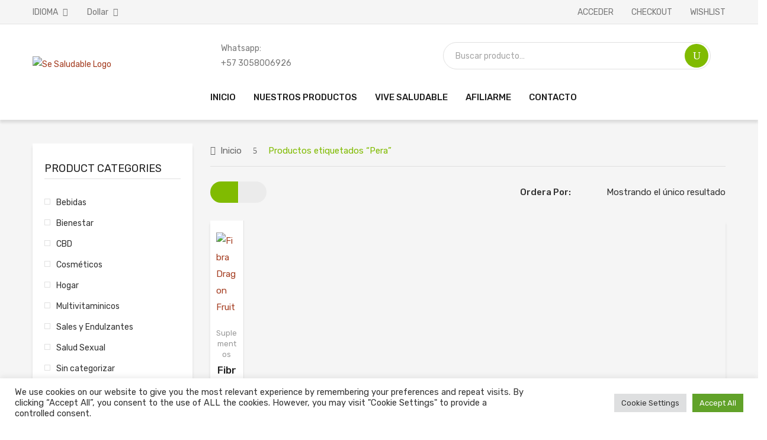

--- FILE ---
content_type: text/html; charset=UTF-8
request_url: https://sesaludable.co/product-tag/pera/
body_size: 31174
content:
<!DOCTYPE html>
<html lang="es">
<head>
<meta charset="UTF-8" />
<meta name="viewport" content="width=device-width, initial-scale=1">
<link rel="profile" href="http://gmpg.org/xfn/11" />
<link rel="pingback" href="https://sesaludable.co/xmlrpc.php" />
				<script>document.documentElement.className = document.documentElement.className + ' yes-js js_active js'</script>
			<meta name='robots' content='index, follow, max-image-preview:large, max-snippet:-1, max-video-preview:-1' />
	<style>img:is([sizes="auto" i], [sizes^="auto," i]) { contain-intrinsic-size: 3000px 1500px }</style>
	
	<!-- This site is optimized with the Yoast SEO plugin v26.2 - https://yoast.com/wordpress/plugins/seo/ -->
	<title>Pera archivos - Se Saludable</title>
	<link rel="canonical" href="https://sesaludable.co/product-tag/pera/" />
	<meta property="og:locale" content="es_ES" />
	<meta property="og:type" content="article" />
	<meta property="og:title" content="Pera archivos - Se Saludable" />
	<meta property="og:url" content="https://sesaludable.co/product-tag/pera/" />
	<meta property="og:site_name" content="Se Saludable" />
	<meta name="twitter:card" content="summary_large_image" />
	<script type="application/ld+json" class="yoast-schema-graph">{"@context":"https://schema.org","@graph":[{"@type":"CollectionPage","@id":"https://sesaludable.co/product-tag/pera/","url":"https://sesaludable.co/product-tag/pera/","name":"Pera archivos - Se Saludable","isPartOf":{"@id":"https://sesaludable.co/#website"},"primaryImageOfPage":{"@id":"https://sesaludable.co/product-tag/pera/#primaryimage"},"image":{"@id":"https://sesaludable.co/product-tag/pera/#primaryimage"},"thumbnailUrl":"https://sesaludable.co/wp-content/uploads/2022/05/Iki-dragon-fruit.jpg","breadcrumb":{"@id":"https://sesaludable.co/product-tag/pera/#breadcrumb"},"inLanguage":"es"},{"@type":"ImageObject","inLanguage":"es","@id":"https://sesaludable.co/product-tag/pera/#primaryimage","url":"https://sesaludable.co/wp-content/uploads/2022/05/Iki-dragon-fruit.jpg","contentUrl":"https://sesaludable.co/wp-content/uploads/2022/05/Iki-dragon-fruit.jpg","width":1000,"height":1000},{"@type":"BreadcrumbList","@id":"https://sesaludable.co/product-tag/pera/#breadcrumb","itemListElement":[{"@type":"ListItem","position":1,"name":"Home","item":"https://sesaludable.co/"},{"@type":"ListItem","position":2,"name":"Pera"}]},{"@type":"WebSite","@id":"https://sesaludable.co/#website","url":"https://sesaludable.co/","name":"Se Saludable","description":"Market Place","potentialAction":[{"@type":"SearchAction","target":{"@type":"EntryPoint","urlTemplate":"https://sesaludable.co/?s={search_term_string}"},"query-input":{"@type":"PropertyValueSpecification","valueRequired":true,"valueName":"search_term_string"}}],"inLanguage":"es"}]}</script>
	<!-- / Yoast SEO plugin. -->


<link rel='dns-prefetch' href='//capi-automation.s3.us-east-2.amazonaws.com' />
<link rel='dns-prefetch' href='//fonts.googleapis.com' />
<link rel='preconnect' href='https://fonts.gstatic.com' crossorigin />
<link rel="alternate" type="application/rss+xml" title="Se Saludable &raquo; Feed" href="https://sesaludable.co/feed/" />
<link rel="alternate" type="application/rss+xml" title="Se Saludable &raquo; Feed de los comentarios" href="https://sesaludable.co/comments/feed/" />
<link rel="alternate" type="application/rss+xml" title="Se Saludable &raquo; Pera Etiqueta Feed" href="https://sesaludable.co/product-tag/pera/feed/" />
<script type="text/javascript">
/* <![CDATA[ */
window._wpemojiSettings = {"baseUrl":"https:\/\/s.w.org\/images\/core\/emoji\/16.0.1\/72x72\/","ext":".png","svgUrl":"https:\/\/s.w.org\/images\/core\/emoji\/16.0.1\/svg\/","svgExt":".svg","source":{"concatemoji":"https:\/\/sesaludable.co\/wp-includes\/js\/wp-emoji-release.min.js?ver=6.8.3"}};
/*! This file is auto-generated */
!function(s,n){var o,i,e;function c(e){try{var t={supportTests:e,timestamp:(new Date).valueOf()};sessionStorage.setItem(o,JSON.stringify(t))}catch(e){}}function p(e,t,n){e.clearRect(0,0,e.canvas.width,e.canvas.height),e.fillText(t,0,0);var t=new Uint32Array(e.getImageData(0,0,e.canvas.width,e.canvas.height).data),a=(e.clearRect(0,0,e.canvas.width,e.canvas.height),e.fillText(n,0,0),new Uint32Array(e.getImageData(0,0,e.canvas.width,e.canvas.height).data));return t.every(function(e,t){return e===a[t]})}function u(e,t){e.clearRect(0,0,e.canvas.width,e.canvas.height),e.fillText(t,0,0);for(var n=e.getImageData(16,16,1,1),a=0;a<n.data.length;a++)if(0!==n.data[a])return!1;return!0}function f(e,t,n,a){switch(t){case"flag":return n(e,"\ud83c\udff3\ufe0f\u200d\u26a7\ufe0f","\ud83c\udff3\ufe0f\u200b\u26a7\ufe0f")?!1:!n(e,"\ud83c\udde8\ud83c\uddf6","\ud83c\udde8\u200b\ud83c\uddf6")&&!n(e,"\ud83c\udff4\udb40\udc67\udb40\udc62\udb40\udc65\udb40\udc6e\udb40\udc67\udb40\udc7f","\ud83c\udff4\u200b\udb40\udc67\u200b\udb40\udc62\u200b\udb40\udc65\u200b\udb40\udc6e\u200b\udb40\udc67\u200b\udb40\udc7f");case"emoji":return!a(e,"\ud83e\udedf")}return!1}function g(e,t,n,a){var r="undefined"!=typeof WorkerGlobalScope&&self instanceof WorkerGlobalScope?new OffscreenCanvas(300,150):s.createElement("canvas"),o=r.getContext("2d",{willReadFrequently:!0}),i=(o.textBaseline="top",o.font="600 32px Arial",{});return e.forEach(function(e){i[e]=t(o,e,n,a)}),i}function t(e){var t=s.createElement("script");t.src=e,t.defer=!0,s.head.appendChild(t)}"undefined"!=typeof Promise&&(o="wpEmojiSettingsSupports",i=["flag","emoji"],n.supports={everything:!0,everythingExceptFlag:!0},e=new Promise(function(e){s.addEventListener("DOMContentLoaded",e,{once:!0})}),new Promise(function(t){var n=function(){try{var e=JSON.parse(sessionStorage.getItem(o));if("object"==typeof e&&"number"==typeof e.timestamp&&(new Date).valueOf()<e.timestamp+604800&&"object"==typeof e.supportTests)return e.supportTests}catch(e){}return null}();if(!n){if("undefined"!=typeof Worker&&"undefined"!=typeof OffscreenCanvas&&"undefined"!=typeof URL&&URL.createObjectURL&&"undefined"!=typeof Blob)try{var e="postMessage("+g.toString()+"("+[JSON.stringify(i),f.toString(),p.toString(),u.toString()].join(",")+"));",a=new Blob([e],{type:"text/javascript"}),r=new Worker(URL.createObjectURL(a),{name:"wpTestEmojiSupports"});return void(r.onmessage=function(e){c(n=e.data),r.terminate(),t(n)})}catch(e){}c(n=g(i,f,p,u))}t(n)}).then(function(e){for(var t in e)n.supports[t]=e[t],n.supports.everything=n.supports.everything&&n.supports[t],"flag"!==t&&(n.supports.everythingExceptFlag=n.supports.everythingExceptFlag&&n.supports[t]);n.supports.everythingExceptFlag=n.supports.everythingExceptFlag&&!n.supports.flag,n.DOMReady=!1,n.readyCallback=function(){n.DOMReady=!0}}).then(function(){return e}).then(function(){var e;n.supports.everything||(n.readyCallback(),(e=n.source||{}).concatemoji?t(e.concatemoji):e.wpemoji&&e.twemoji&&(t(e.twemoji),t(e.wpemoji)))}))}((window,document),window._wpemojiSettings);
/* ]]> */
</script>
<style id='wp-emoji-styles-inline-css' type='text/css'>

	img.wp-smiley, img.emoji {
		display: inline !important;
		border: none !important;
		box-shadow: none !important;
		height: 1em !important;
		width: 1em !important;
		margin: 0 0.07em !important;
		vertical-align: -0.1em !important;
		background: none !important;
		padding: 0 !important;
	}
</style>
<link rel='stylesheet' id='wp-block-library-css' href='https://sesaludable.co/wp-includes/css/dist/block-library/style.min.css?ver=6.8.3' type='text/css' media='all' />
<style id='classic-theme-styles-inline-css' type='text/css'>
/*! This file is auto-generated */
.wp-block-button__link{color:#fff;background-color:#32373c;border-radius:9999px;box-shadow:none;text-decoration:none;padding:calc(.667em + 2px) calc(1.333em + 2px);font-size:1.125em}.wp-block-file__button{background:#32373c;color:#fff;text-decoration:none}
</style>
<link rel='stylesheet' id='jquery-selectBox-css' href='https://sesaludable.co/wp-content/plugins/yith-woocommerce-wishlist/assets/css/jquery.selectBox.css?ver=1.2.0' type='text/css' media='all' />
<link rel='stylesheet' id='woocommerce_prettyPhoto_css-css' href='//sesaludable.co/wp-content/plugins/woocommerce/assets/css/prettyPhoto.css?ver=3.1.6' type='text/css' media='all' />
<link rel='stylesheet' id='yith-wcwl-main-css' href='https://sesaludable.co/wp-content/plugins/yith-woocommerce-wishlist/assets/css/style.css?ver=4.10.0' type='text/css' media='all' />
<style id='yith-wcwl-main-inline-css' type='text/css'>
 :root { --rounded-corners-radius: 16px; --add-to-cart-rounded-corners-radius: 16px; --color-headers-background: #F4F4F4; --feedback-duration: 3s } 
 :root { --rounded-corners-radius: 16px; --add-to-cart-rounded-corners-radius: 16px; --color-headers-background: #F4F4F4; --feedback-duration: 3s } 
</style>
<style id='global-styles-inline-css' type='text/css'>
:root{--wp--preset--aspect-ratio--square: 1;--wp--preset--aspect-ratio--4-3: 4/3;--wp--preset--aspect-ratio--3-4: 3/4;--wp--preset--aspect-ratio--3-2: 3/2;--wp--preset--aspect-ratio--2-3: 2/3;--wp--preset--aspect-ratio--16-9: 16/9;--wp--preset--aspect-ratio--9-16: 9/16;--wp--preset--color--black: #000000;--wp--preset--color--cyan-bluish-gray: #abb8c3;--wp--preset--color--white: #ffffff;--wp--preset--color--pale-pink: #f78da7;--wp--preset--color--vivid-red: #cf2e2e;--wp--preset--color--luminous-vivid-orange: #ff6900;--wp--preset--color--luminous-vivid-amber: #fcb900;--wp--preset--color--light-green-cyan: #7bdcb5;--wp--preset--color--vivid-green-cyan: #00d084;--wp--preset--color--pale-cyan-blue: #8ed1fc;--wp--preset--color--vivid-cyan-blue: #0693e3;--wp--preset--color--vivid-purple: #9b51e0;--wp--preset--gradient--vivid-cyan-blue-to-vivid-purple: linear-gradient(135deg,rgba(6,147,227,1) 0%,rgb(155,81,224) 100%);--wp--preset--gradient--light-green-cyan-to-vivid-green-cyan: linear-gradient(135deg,rgb(122,220,180) 0%,rgb(0,208,130) 100%);--wp--preset--gradient--luminous-vivid-amber-to-luminous-vivid-orange: linear-gradient(135deg,rgba(252,185,0,1) 0%,rgba(255,105,0,1) 100%);--wp--preset--gradient--luminous-vivid-orange-to-vivid-red: linear-gradient(135deg,rgba(255,105,0,1) 0%,rgb(207,46,46) 100%);--wp--preset--gradient--very-light-gray-to-cyan-bluish-gray: linear-gradient(135deg,rgb(238,238,238) 0%,rgb(169,184,195) 100%);--wp--preset--gradient--cool-to-warm-spectrum: linear-gradient(135deg,rgb(74,234,220) 0%,rgb(151,120,209) 20%,rgb(207,42,186) 40%,rgb(238,44,130) 60%,rgb(251,105,98) 80%,rgb(254,248,76) 100%);--wp--preset--gradient--blush-light-purple: linear-gradient(135deg,rgb(255,206,236) 0%,rgb(152,150,240) 100%);--wp--preset--gradient--blush-bordeaux: linear-gradient(135deg,rgb(254,205,165) 0%,rgb(254,45,45) 50%,rgb(107,0,62) 100%);--wp--preset--gradient--luminous-dusk: linear-gradient(135deg,rgb(255,203,112) 0%,rgb(199,81,192) 50%,rgb(65,88,208) 100%);--wp--preset--gradient--pale-ocean: linear-gradient(135deg,rgb(255,245,203) 0%,rgb(182,227,212) 50%,rgb(51,167,181) 100%);--wp--preset--gradient--electric-grass: linear-gradient(135deg,rgb(202,248,128) 0%,rgb(113,206,126) 100%);--wp--preset--gradient--midnight: linear-gradient(135deg,rgb(2,3,129) 0%,rgb(40,116,252) 100%);--wp--preset--font-size--small: 13px;--wp--preset--font-size--medium: 20px;--wp--preset--font-size--large: 36px;--wp--preset--font-size--x-large: 42px;--wp--preset--spacing--20: 0.44rem;--wp--preset--spacing--30: 0.67rem;--wp--preset--spacing--40: 1rem;--wp--preset--spacing--50: 1.5rem;--wp--preset--spacing--60: 2.25rem;--wp--preset--spacing--70: 3.38rem;--wp--preset--spacing--80: 5.06rem;--wp--preset--shadow--natural: 6px 6px 9px rgba(0, 0, 0, 0.2);--wp--preset--shadow--deep: 12px 12px 50px rgba(0, 0, 0, 0.4);--wp--preset--shadow--sharp: 6px 6px 0px rgba(0, 0, 0, 0.2);--wp--preset--shadow--outlined: 6px 6px 0px -3px rgba(255, 255, 255, 1), 6px 6px rgba(0, 0, 0, 1);--wp--preset--shadow--crisp: 6px 6px 0px rgba(0, 0, 0, 1);}:where(.is-layout-flex){gap: 0.5em;}:where(.is-layout-grid){gap: 0.5em;}body .is-layout-flex{display: flex;}.is-layout-flex{flex-wrap: wrap;align-items: center;}.is-layout-flex > :is(*, div){margin: 0;}body .is-layout-grid{display: grid;}.is-layout-grid > :is(*, div){margin: 0;}:where(.wp-block-columns.is-layout-flex){gap: 2em;}:where(.wp-block-columns.is-layout-grid){gap: 2em;}:where(.wp-block-post-template.is-layout-flex){gap: 1.25em;}:where(.wp-block-post-template.is-layout-grid){gap: 1.25em;}.has-black-color{color: var(--wp--preset--color--black) !important;}.has-cyan-bluish-gray-color{color: var(--wp--preset--color--cyan-bluish-gray) !important;}.has-white-color{color: var(--wp--preset--color--white) !important;}.has-pale-pink-color{color: var(--wp--preset--color--pale-pink) !important;}.has-vivid-red-color{color: var(--wp--preset--color--vivid-red) !important;}.has-luminous-vivid-orange-color{color: var(--wp--preset--color--luminous-vivid-orange) !important;}.has-luminous-vivid-amber-color{color: var(--wp--preset--color--luminous-vivid-amber) !important;}.has-light-green-cyan-color{color: var(--wp--preset--color--light-green-cyan) !important;}.has-vivid-green-cyan-color{color: var(--wp--preset--color--vivid-green-cyan) !important;}.has-pale-cyan-blue-color{color: var(--wp--preset--color--pale-cyan-blue) !important;}.has-vivid-cyan-blue-color{color: var(--wp--preset--color--vivid-cyan-blue) !important;}.has-vivid-purple-color{color: var(--wp--preset--color--vivid-purple) !important;}.has-black-background-color{background-color: var(--wp--preset--color--black) !important;}.has-cyan-bluish-gray-background-color{background-color: var(--wp--preset--color--cyan-bluish-gray) !important;}.has-white-background-color{background-color: var(--wp--preset--color--white) !important;}.has-pale-pink-background-color{background-color: var(--wp--preset--color--pale-pink) !important;}.has-vivid-red-background-color{background-color: var(--wp--preset--color--vivid-red) !important;}.has-luminous-vivid-orange-background-color{background-color: var(--wp--preset--color--luminous-vivid-orange) !important;}.has-luminous-vivid-amber-background-color{background-color: var(--wp--preset--color--luminous-vivid-amber) !important;}.has-light-green-cyan-background-color{background-color: var(--wp--preset--color--light-green-cyan) !important;}.has-vivid-green-cyan-background-color{background-color: var(--wp--preset--color--vivid-green-cyan) !important;}.has-pale-cyan-blue-background-color{background-color: var(--wp--preset--color--pale-cyan-blue) !important;}.has-vivid-cyan-blue-background-color{background-color: var(--wp--preset--color--vivid-cyan-blue) !important;}.has-vivid-purple-background-color{background-color: var(--wp--preset--color--vivid-purple) !important;}.has-black-border-color{border-color: var(--wp--preset--color--black) !important;}.has-cyan-bluish-gray-border-color{border-color: var(--wp--preset--color--cyan-bluish-gray) !important;}.has-white-border-color{border-color: var(--wp--preset--color--white) !important;}.has-pale-pink-border-color{border-color: var(--wp--preset--color--pale-pink) !important;}.has-vivid-red-border-color{border-color: var(--wp--preset--color--vivid-red) !important;}.has-luminous-vivid-orange-border-color{border-color: var(--wp--preset--color--luminous-vivid-orange) !important;}.has-luminous-vivid-amber-border-color{border-color: var(--wp--preset--color--luminous-vivid-amber) !important;}.has-light-green-cyan-border-color{border-color: var(--wp--preset--color--light-green-cyan) !important;}.has-vivid-green-cyan-border-color{border-color: var(--wp--preset--color--vivid-green-cyan) !important;}.has-pale-cyan-blue-border-color{border-color: var(--wp--preset--color--pale-cyan-blue) !important;}.has-vivid-cyan-blue-border-color{border-color: var(--wp--preset--color--vivid-cyan-blue) !important;}.has-vivid-purple-border-color{border-color: var(--wp--preset--color--vivid-purple) !important;}.has-vivid-cyan-blue-to-vivid-purple-gradient-background{background: var(--wp--preset--gradient--vivid-cyan-blue-to-vivid-purple) !important;}.has-light-green-cyan-to-vivid-green-cyan-gradient-background{background: var(--wp--preset--gradient--light-green-cyan-to-vivid-green-cyan) !important;}.has-luminous-vivid-amber-to-luminous-vivid-orange-gradient-background{background: var(--wp--preset--gradient--luminous-vivid-amber-to-luminous-vivid-orange) !important;}.has-luminous-vivid-orange-to-vivid-red-gradient-background{background: var(--wp--preset--gradient--luminous-vivid-orange-to-vivid-red) !important;}.has-very-light-gray-to-cyan-bluish-gray-gradient-background{background: var(--wp--preset--gradient--very-light-gray-to-cyan-bluish-gray) !important;}.has-cool-to-warm-spectrum-gradient-background{background: var(--wp--preset--gradient--cool-to-warm-spectrum) !important;}.has-blush-light-purple-gradient-background{background: var(--wp--preset--gradient--blush-light-purple) !important;}.has-blush-bordeaux-gradient-background{background: var(--wp--preset--gradient--blush-bordeaux) !important;}.has-luminous-dusk-gradient-background{background: var(--wp--preset--gradient--luminous-dusk) !important;}.has-pale-ocean-gradient-background{background: var(--wp--preset--gradient--pale-ocean) !important;}.has-electric-grass-gradient-background{background: var(--wp--preset--gradient--electric-grass) !important;}.has-midnight-gradient-background{background: var(--wp--preset--gradient--midnight) !important;}.has-small-font-size{font-size: var(--wp--preset--font-size--small) !important;}.has-medium-font-size{font-size: var(--wp--preset--font-size--medium) !important;}.has-large-font-size{font-size: var(--wp--preset--font-size--large) !important;}.has-x-large-font-size{font-size: var(--wp--preset--font-size--x-large) !important;}
:where(.wp-block-post-template.is-layout-flex){gap: 1.25em;}:where(.wp-block-post-template.is-layout-grid){gap: 1.25em;}
:where(.wp-block-columns.is-layout-flex){gap: 2em;}:where(.wp-block-columns.is-layout-grid){gap: 2em;}
:root :where(.wp-block-pullquote){font-size: 1.5em;line-height: 1.6;}
</style>
<link rel='stylesheet' id='contact-form-7-css' href='https://sesaludable.co/wp-content/plugins/contact-form-7/includes/css/styles.css?ver=6.1.2' type='text/css' media='all' />
<link rel='stylesheet' id='cookie-law-info-css' href='https://sesaludable.co/wp-content/plugins/cookie-law-info/legacy/public/css/cookie-law-info-public.css?ver=3.3.6' type='text/css' media='all' />
<link rel='stylesheet' id='cookie-law-info-gdpr-css' href='https://sesaludable.co/wp-content/plugins/cookie-law-info/legacy/public/css/cookie-law-info-gdpr.css?ver=3.3.6' type='text/css' media='all' />
<link rel='stylesheet' id='formcraft-common-css' href='https://sesaludable.co/wp-content/plugins/formcraft3/dist/formcraft-common.css?ver=3.8.26' type='text/css' media='all' />
<link rel='stylesheet' id='formcraft-form-css' href='https://sesaludable.co/wp-content/plugins/formcraft3/dist/form.css?ver=3.8.26' type='text/css' media='all' />
<link rel='stylesheet' id='rs-plugin-settings-css' href='https://sesaludable.co/wp-content/plugins/revslider/public/assets/css/rs6.css?ver=6.1.8' type='text/css' media='all' />
<style id='rs-plugin-settings-inline-css' type='text/css'>
#rs-demo-id {}
</style>
<link rel='stylesheet' id='woocommerce-layout-css' href='https://sesaludable.co/wp-content/plugins/woocommerce/assets/css/woocommerce-layout.css?ver=10.3.3' type='text/css' media='all' />
<link rel='stylesheet' id='woocommerce-smallscreen-css' href='https://sesaludable.co/wp-content/plugins/woocommerce/assets/css/woocommerce-smallscreen.css?ver=10.3.3' type='text/css' media='only screen and (max-width: 768px)' />
<link rel='stylesheet' id='woocommerce-general-css' href='https://sesaludable.co/wp-content/plugins/woocommerce/assets/css/woocommerce.css?ver=10.3.3' type='text/css' media='all' />
<style id='woocommerce-inline-inline-css' type='text/css'>
.woocommerce form .form-row .required { visibility: visible; }
</style>
<link rel='stylesheet' id='brands-styles-css' href='https://sesaludable.co/wp-content/plugins/woocommerce/assets/css/brands.css?ver=10.3.3' type='text/css' media='all' />
<link rel='stylesheet' id='owl-css' href='https://sesaludable.co/wp-content/themes/greenfarm/css/owl.carousel.min.css?ver=2.3.4' type='text/css' media='all' />
<link rel='stylesheet' id='chosen-css' href='https://sesaludable.co/wp-content/themes/greenfarm/js/chosen/chosen.min.css?ver=1.3.0' type='text/css' media='all' />
<link rel='stylesheet' id='fancybox-css' href='https://sesaludable.co/wp-content/themes/greenfarm/js/fancybox/jquery.fancybox.css?ver=2.1.5' type='text/css' media='all' />
<link rel='stylesheet' id='fancybox-buttons-css' href='https://sesaludable.co/wp-content/themes/greenfarm/js/fancybox/helpers/jquery.fancybox-buttons.css?ver=1.0.5' type='text/css' media='all' />
<link rel='stylesheet' id='fancybox-thumbs-css' href='https://sesaludable.co/wp-content/themes/greenfarm/js/fancybox/helpers/jquery.fancybox-thumbs.css?ver=1.0.7' type='text/css' media='all' />
<link rel='stylesheet' id='greenfarm-fonts-css' href='https://fonts.googleapis.com/css?family=Rubik%3A400%2C500%2C600%2C700%2C900&#038;subset=latin%2Clatin-ext' type='text/css' media='all' />
<link rel='stylesheet' id='greenfarm-style-css' href='https://sesaludable.co/wp-content/themes/greenfarm/style.css?ver=6.8.3' type='text/css' media='all' />
<link rel='stylesheet' id='megamenu-css' href='https://sesaludable.co/wp-content/themes/greenfarm/css/megamenu_style.css?ver=2.0.4' type='text/css' media='all' />
<link rel='stylesheet' id='fontawesome-css' href='https://sesaludable.co/wp-content/themes/greenfarm/css/font-awesome.min.css?ver=4.7.0' type='text/css' media='all' />
<link rel='stylesheet' id='elegant-icons-css' href='https://sesaludable.co/wp-content/themes/greenfarm/css/elegant-icons.css' type='text/css' media='all' />
<link rel='stylesheet' id='bootstrap-css' href='https://sesaludable.co/wp-content/themes/greenfarm/css/bootstrap.min.css?ver=4.1.1' type='text/css' media='all' />
<link rel='stylesheet' id='greenfarm-theme-css' href='https://sesaludable.co/wp-content/themes/greenfarm/css/theme1.css?ver=1.0.0' type='text/css' media='all' />
<link rel='stylesheet' id='greenfarm-custom-css' href='https://sesaludable.co/wp-content/themes/greenfarm/css/opt_css.css?ver=1.0.0' type='text/css' media='all' />
<style id='greenfarm-custom-inline-css' type='text/css'>
.vc_custom_1535510956768{padding-top: 50px !important;padding-bottom: 50px !important;background-color: #008459 !important;}
.vc_custom_1536028349489{border-bottom-width: 1px !important;background-color: #f5f5f5 !important;border-bottom-color: #e5e5e5 !important;border-bottom-style: solid !important;}.vc_custom_1535592135222{padding-top: 30px !important;}
.wrapper.box-layout {max-width: 1230px;}
</style>
<link rel='stylesheet' id='pwb-styles-frontend-css' href='https://sesaludable.co/wp-content/plugins/perfect-woocommerce-brands/build/frontend/css/style.css?ver=3.6.4' type='text/css' media='all' />
<link rel='stylesheet' id='mm_icomoon-css' href='https://sesaludable.co/wp-content/plugins/mega_main_menu/framework/src/css/icomoon.css?ver=2.2.1' type='text/css' media='all' />
<link rel='stylesheet' id='mmm_mega_main_menu-css' href='https://sesaludable.co/wp-content/plugins/mega_main_menu/src/css/cache.skin.css?ver=1661468922' type='text/css' media='all' />
<link rel="preload" as="style" href="https://fonts.googleapis.com/css?family=Rubik:300,400,500,600,700,800,900,300italic,400italic,500italic,600italic,700italic,800italic,900italic&#038;display=swap&#038;ver=1746048164" /><link rel="stylesheet" href="https://fonts.googleapis.com/css?family=Rubik:300,400,500,600,700,800,900,300italic,400italic,500italic,600italic,700italic,800italic,900italic&#038;display=swap&#038;ver=1746048164" media="print" onload="this.media='all'"><noscript><link rel="stylesheet" href="https://fonts.googleapis.com/css?family=Rubik:300,400,500,600,700,800,900,300italic,400italic,500italic,600italic,700italic,800italic,900italic&#038;display=swap&#038;ver=1746048164" /></noscript><script type="text/javascript" src="https://sesaludable.co/wp-includes/js/jquery/jquery.min.js?ver=3.7.1" id="jquery-core-js"></script>
<script type="text/javascript" src="https://sesaludable.co/wp-includes/js/jquery/jquery-migrate.min.js?ver=3.4.1" id="jquery-migrate-js"></script>
<script type="text/javascript" id="cookie-law-info-js-extra">
/* <![CDATA[ */
var Cli_Data = {"nn_cookie_ids":[],"cookielist":[],"non_necessary_cookies":[],"ccpaEnabled":"","ccpaRegionBased":"","ccpaBarEnabled":"","strictlyEnabled":["necessary","obligatoire"],"ccpaType":"gdpr","js_blocking":"1","custom_integration":"","triggerDomRefresh":"","secure_cookies":""};
var cli_cookiebar_settings = {"animate_speed_hide":"500","animate_speed_show":"500","background":"#FFF","border":"#b1a6a6c2","border_on":"","button_1_button_colour":"#61a229","button_1_button_hover":"#4e8221","button_1_link_colour":"#fff","button_1_as_button":"1","button_1_new_win":"","button_2_button_colour":"#333","button_2_button_hover":"#292929","button_2_link_colour":"#444","button_2_as_button":"","button_2_hidebar":"","button_3_button_colour":"#dedfe0","button_3_button_hover":"#b2b2b3","button_3_link_colour":"#333333","button_3_as_button":"1","button_3_new_win":"","button_4_button_colour":"#dedfe0","button_4_button_hover":"#b2b2b3","button_4_link_colour":"#333333","button_4_as_button":"1","button_7_button_colour":"#61a229","button_7_button_hover":"#4e8221","button_7_link_colour":"#fff","button_7_as_button":"1","button_7_new_win":"","font_family":"inherit","header_fix":"","notify_animate_hide":"1","notify_animate_show":"","notify_div_id":"#cookie-law-info-bar","notify_position_horizontal":"right","notify_position_vertical":"bottom","scroll_close":"","scroll_close_reload":"","accept_close_reload":"","reject_close_reload":"","showagain_tab":"","showagain_background":"#fff","showagain_border":"#000","showagain_div_id":"#cookie-law-info-again","showagain_x_position":"100px","text":"#333333","show_once_yn":"","show_once":"10000","logging_on":"","as_popup":"","popup_overlay":"1","bar_heading_text":"","cookie_bar_as":"banner","popup_showagain_position":"bottom-right","widget_position":"left"};
var log_object = {"ajax_url":"https:\/\/sesaludable.co\/wp-admin\/admin-ajax.php"};
/* ]]> */
</script>
<script type="text/javascript" src="https://sesaludable.co/wp-content/plugins/cookie-law-info/legacy/public/js/cookie-law-info-public.js?ver=3.3.6" id="cookie-law-info-js"></script>
<script type="text/javascript" src="https://sesaludable.co/wp-content/plugins/revslider/public/assets/js/revolution.tools.min.js?ver=6.0" id="tp-tools-js"></script>
<script type="text/javascript" src="https://sesaludable.co/wp-content/plugins/revslider/public/assets/js/rs6.min.js?ver=6.1.8" id="revmin-js"></script>
<script type="text/javascript" src="https://sesaludable.co/wp-content/plugins/woocommerce/assets/js/jquery-blockui/jquery.blockUI.min.js?ver=2.7.0-wc.10.3.3" id="wc-jquery-blockui-js" data-wp-strategy="defer"></script>
<script type="text/javascript" id="wc-add-to-cart-js-extra">
/* <![CDATA[ */
var wc_add_to_cart_params = {"ajax_url":"\/wp-admin\/admin-ajax.php","wc_ajax_url":"\/?wc-ajax=%%endpoint%%","i18n_view_cart":"Ver carrito","cart_url":"https:\/\/sesaludable.co\/cart\/","is_cart":"","cart_redirect_after_add":"no"};
/* ]]> */
</script>
<script type="text/javascript" src="https://sesaludable.co/wp-content/plugins/woocommerce/assets/js/frontend/add-to-cart.min.js?ver=10.3.3" id="wc-add-to-cart-js" data-wp-strategy="defer"></script>
<script type="text/javascript" src="https://sesaludable.co/wp-content/plugins/woocommerce/assets/js/js-cookie/js.cookie.min.js?ver=2.1.4-wc.10.3.3" id="wc-js-cookie-js" defer="defer" data-wp-strategy="defer"></script>
<script type="text/javascript" id="woocommerce-js-extra">
/* <![CDATA[ */
var woocommerce_params = {"ajax_url":"\/wp-admin\/admin-ajax.php","wc_ajax_url":"\/?wc-ajax=%%endpoint%%","i18n_password_show":"Mostrar contrase\u00f1a","i18n_password_hide":"Ocultar contrase\u00f1a"};
/* ]]> */
</script>
<script type="text/javascript" src="https://sesaludable.co/wp-content/plugins/woocommerce/assets/js/frontend/woocommerce.min.js?ver=10.3.3" id="woocommerce-js" defer="defer" data-wp-strategy="defer"></script>
<script type="text/javascript" src="https://sesaludable.co/wp-content/plugins/js_composer/assets/js/vendors/woocommerce-add-to-cart.js?ver=6.2.0" id="vc_woocommerce-add-to-cart-js-js"></script>
<link rel="https://api.w.org/" href="https://sesaludable.co/wp-json/" /><link rel="alternate" title="JSON" type="application/json" href="https://sesaludable.co/wp-json/wp/v2/product_tag/586" /><link rel="EditURI" type="application/rsd+xml" title="RSD" href="https://sesaludable.co/xmlrpc.php?rsd" />
<meta name="generator" content="WordPress 6.8.3" />
<meta name="generator" content="WooCommerce 10.3.3" />
<meta name="generator" content="Redux 4.5.8" />	<noscript><style>.woocommerce-product-gallery{ opacity: 1 !important; }</style></noscript>
				<script  type="text/javascript">
				!function(f,b,e,v,n,t,s){if(f.fbq)return;n=f.fbq=function(){n.callMethod?
					n.callMethod.apply(n,arguments):n.queue.push(arguments)};if(!f._fbq)f._fbq=n;
					n.push=n;n.loaded=!0;n.version='2.0';n.queue=[];t=b.createElement(e);t.async=!0;
					t.src=v;s=b.getElementsByTagName(e)[0];s.parentNode.insertBefore(t,s)}(window,
					document,'script','https://connect.facebook.net/en_US/fbevents.js');
			</script>
			<!-- WooCommerce Facebook Integration Begin -->
			<script  type="text/javascript">

				fbq('init', '359011823798340', {}, {
    "agent": "woocommerce_0-10.3.3-3.5.12"
});

				document.addEventListener( 'DOMContentLoaded', function() {
					// Insert placeholder for events injected when a product is added to the cart through AJAX.
					document.body.insertAdjacentHTML( 'beforeend', '<div class=\"wc-facebook-pixel-event-placeholder\"></div>' );
				}, false );

			</script>
			<!-- WooCommerce Facebook Integration End -->
			<meta name="generator" content="Powered by WPBakery Page Builder - drag and drop page builder for WordPress."/>
<style type="text/css" id="custom-background-css">
body.custom-background { background-color: #ffffff; }
</style>
	<meta name="generator" content="Powered by Slider Revolution 6.1.8 - responsive, Mobile-Friendly Slider Plugin for WordPress with comfortable drag and drop interface." />
<link rel="icon" href="https://sesaludable.co/wp-content/uploads/2020/04/favicon-sesaludable-100x100.png" sizes="32x32" />
<link rel="icon" href="https://sesaludable.co/wp-content/uploads/2020/04/favicon-sesaludable-large.png" sizes="192x192" />
<link rel="apple-touch-icon" href="https://sesaludable.co/wp-content/uploads/2020/04/favicon-sesaludable-large.png" />
<meta name="msapplication-TileImage" content="https://sesaludable.co/wp-content/uploads/2020/04/favicon-sesaludable-large.png" />
<script type="text/javascript">function setREVStartSize(e){			
			try {								
				var pw = document.getElementById(e.c).parentNode.offsetWidth,
					newh;
				pw = pw===0 || isNaN(pw) ? window.innerWidth : pw;
				e.tabw = e.tabw===undefined ? 0 : parseInt(e.tabw);
				e.thumbw = e.thumbw===undefined ? 0 : parseInt(e.thumbw);
				e.tabh = e.tabh===undefined ? 0 : parseInt(e.tabh);
				e.thumbh = e.thumbh===undefined ? 0 : parseInt(e.thumbh);
				e.tabhide = e.tabhide===undefined ? 0 : parseInt(e.tabhide);
				e.thumbhide = e.thumbhide===undefined ? 0 : parseInt(e.thumbhide);
				e.mh = e.mh===undefined || e.mh=="" || e.mh==="auto" ? 0 : parseInt(e.mh,0);		
				if(e.layout==="fullscreen" || e.l==="fullscreen") 						
					newh = Math.max(e.mh,window.innerHeight);				
				else{					
					e.gw = Array.isArray(e.gw) ? e.gw : [e.gw];
					for (var i in e.rl) if (e.gw[i]===undefined || e.gw[i]===0) e.gw[i] = e.gw[i-1];					
					e.gh = e.el===undefined || e.el==="" || (Array.isArray(e.el) && e.el.length==0)? e.gh : e.el;
					e.gh = Array.isArray(e.gh) ? e.gh : [e.gh];
					for (var i in e.rl) if (e.gh[i]===undefined || e.gh[i]===0) e.gh[i] = e.gh[i-1];
										
					var nl = new Array(e.rl.length),
						ix = 0,						
						sl;					
					e.tabw = e.tabhide>=pw ? 0 : e.tabw;
					e.thumbw = e.thumbhide>=pw ? 0 : e.thumbw;
					e.tabh = e.tabhide>=pw ? 0 : e.tabh;
					e.thumbh = e.thumbhide>=pw ? 0 : e.thumbh;					
					for (var i in e.rl) nl[i] = e.rl[i]<window.innerWidth ? 0 : e.rl[i];
					sl = nl[0];									
					for (var i in nl) if (sl>nl[i] && nl[i]>0) { sl = nl[i]; ix=i;}															
					var m = pw>(e.gw[ix]+e.tabw+e.thumbw) ? 1 : (pw-(e.tabw+e.thumbw)) / (e.gw[ix]);					

					newh =  (e.type==="carousel" && e.justify==="true" ? e.gh[ix] : (e.gh[ix] * m)) + (e.tabh + e.thumbh);
				}			
				
				if(window.rs_init_css===undefined) window.rs_init_css = document.head.appendChild(document.createElement("style"));					
				document.getElementById(e.c).height = newh;
				window.rs_init_css.innerHTML += "#"+e.c+"_wrapper { height: "+newh+"px }";				
			} catch(e){
				console.log("Failure at Presize of Slider:" + e)
			}					   
		  };</script>
<style id="greenfarm_opt-dynamic-css" title="dynamic-css" class="redux-options-output">body{background-color:#e5e5e5;}.page-wrapper{background-color:#f5f5f5;}.header{color:#777777;}.header-sticky.ontop{background-color:rgba(255,255,255,0.95);}.top-bar{color:#777777;}.top-bar a{color:#777777;}.top-bar a:hover{color:#80bb01;}.top-bar a:active{color:#80bb01;}.footer{color:#777777;}.footer a{color:#777777;}.footer a:hover{color:#15ffb7;}.footer a:active{color:#15ffb7;}body.error404{background-color:#f2f2f2;}</style><noscript><style> .wpb_animate_when_almost_visible { opacity: 1; }</style></noscript></head>
<body class="archive tax-product_tag term-pera term-586 custom-background wp-theme-greenfarm theme-greenfarm woocommerce woocommerce-page woocommerce-no-js wpb-js-composer js-comp-ver-6.2.0 vc_responsive mmm mega_main_menu-2-2-1">
	<div class="wrapper  ">
	<div class="page-wrapper">
				<div class="header-container header-1 ">
			<div class="header">
				<div class="header-content">
					<div class="vc_row wpb_row vc_row-fluid topbar vc_custom_1536028349489 vc_row-has-fill"><div class="row-container"><div class="topbar-left wpb_column vc_column_container vc_col-sm-6 vc_col-xs-6"><div class="vc_column-inner"><div class="wpb_wrapper"><div  class="vc_wp_custommenu wpb_content_element language-currency"><div class="widget widget_nav_menu"><div class="menu-lenguaje-divisa-container"><ul id="menu-lenguaje-divisa" class="menu"><li id="menu-item-17413" class="menu-item menu-item-type-custom menu-item-object-custom menu-item-has-children first menu-item-17413"><a href="#">IDIOMA</a>
<ul class="sub-menu">
	<li id="menu-item-17414" class="menu-item menu-item-type-custom menu-item-object-custom menu-item-17414"><a href="#">ENGLISH</a></li>
	<li id="menu-item-17415" class="menu-item menu-item-type-custom menu-item-object-custom menu-item-17415"><a href="#">ESPAÑOL</a></li>
</ul>
</li>
<li id="menu-item-17416" class="menu-item menu-item-type-custom menu-item-object-custom menu-item-has-children menu-item-17416"><a href="#">Dollar</a>
<ul class="sub-menu">
	<li id="menu-item-17417" class="menu-item menu-item-type-custom menu-item-object-custom last menu-item-17417"><a href="#">Euro</a></li>
</ul>
</li>
</ul></div></div></div></div></div></div><div class="topbar-right wpb_column vc_column_container vc_col-sm-6 vc_col-xs-6"><div class="vc_column-inner"><div class="wpb_wrapper"><div  class="vc_wp_custommenu wpb_content_element topbar-menu"><div class="widget widget_nav_menu"><div class="menu-topmenu-container"><ul id="menu-topmenu" class="menu"><li id="menu-item-17575" class="menu-item menu-item-type-custom menu-item-object-custom first menu-item-17575"><a href="https://sesaludable.co/ingreso/">ACCEDER</a></li>
<li id="menu-item-17576" class="menu-item menu-item-type-post_type menu-item-object-page menu-item-17576"><a href="https://sesaludable.co/checkout/">CHECKOUT</a></li>
<li id="menu-item-17577" class="menu-item menu-item-type-post_type menu-item-object-page last menu-item-17577"><a href="https://sesaludable.co/wishlist/">WISHLIST</a></li>
</ul></div></div></div></div></div></div></div></div><div class="vc_row wpb_row vc_row-fluid vc_custom_1535592135222"><div class="row-container"><div class="wpb_column vc_column_container vc_col-sm-12 vc_col-lg-3 vc_col-md-12"><div class="vc_column-inner"><div class="wpb_wrapper">
	<div  class="wpb_single_image wpb_content_element vc_align_left   logo">
		
		<figure class="wpb_wrapper vc_figure">
			<a href="http://sesaludable.co/" target="_self" class="vc_single_image-wrapper   vc_box_border_grey"><img class="vc_single_image-img " src="https://sesaludable.co/wp-content/uploads/2022/08/Se-Saludable-Logo-S.png" width="160" height="117" alt="Se Saludable Logo" title="Se-Saludable-Logo-S" /></a>
		</figure>
	</div>
</div></div></div><div class="wpb_column vc_column_container vc_col-sm-12 vc_col-lg-9 vc_col-md-12"><div class="vc_column-inner"><div class="wpb_wrapper"><div class="vc_row wpb_row vc_inner vc_row-fluid"><div class="header-text wpb_column vc_column_container vc_col-sm-12 vc_col-lg-3 vc_col-md-3"><div class="vc_column-inner"><div class="wpb_wrapper">
	<div  class="wpb_single_image wpb_content_element vc_align_left">
		
		<figure class="wpb_wrapper vc_figure">
			<div class="vc_single_image-wrapper   vc_box_border_grey"><img width="40" height="40" src="https://sesaludable.co/wp-content/uploads/2022/08/icono-5-S.png" class="vc_single_image-img attachment-full" alt="" decoding="async" /></div>
		</figure>
	</div>

	<div class="wpb_text_column wpb_content_element " >
		<div class="wpb_wrapper">
			<p>Whatsapp:</p>
<p>+57 3058006926</p>

		</div>
	</div>
</div></div></div><div class="header-search-cart wpb_column vc_column_container vc_col-sm-12 vc_col-lg-9 vc_col-md-9"><div class="vc_column-inner"><div class="wpb_wrapper">  		<div class="header-search">
	  		<div class="search-without-dropdown">
		  		<div class="categories-container">
		  			<div class="cate-toggler-wrapper"><div class="cate-toggler"><span class="cate-text">All Categories</span></div></div>
		  			<div class="widget woocommerce widget_product_categories"><h2 class="widgettitle">All Categories</h2><ul class="product-categories"><li class="cat-item cat-item-755"><a href="https://sesaludable.co/product-category/hogar/">Hogar</a></li>
<li class="cat-item cat-item-616"><a href="https://sesaludable.co/product-category/cbd/">CBD</a></li>
<li class="cat-item cat-item-724"><a href="https://sesaludable.co/product-category/salud-sexual/">Salud Sexual</a></li>
<li class="cat-item cat-item-737"><a href="https://sesaludable.co/product-category/cosmeticos/">Cosméticos</a></li>
<li class="cat-item cat-item-217"><a href="https://sesaludable.co/product-category/sin-categorizar/">Sin categorizar</a></li>
<li class="cat-item cat-item-254"><a href="https://sesaludable.co/product-category/bebidas/">Bebidas</a></li>
<li class="cat-item cat-item-388"><a href="https://sesaludable.co/product-category/bienestar/">Bienestar</a></li>
<li class="cat-item cat-item-416"><a href="https://sesaludable.co/product-category/sales-y-endulzantes/">Sales y Endulzantes</a></li>
<li class="cat-item cat-item-291"><a href="https://sesaludable.co/product-category/multivitaminicos/">Multivitaminicos</a></li>
<li class="cat-item cat-item-237"><a href="https://sesaludable.co/product-category/snacks/">Snacks</a></li>
<li class="cat-item cat-item-420"><a href="https://sesaludable.co/product-category/suplementos/">Suplementos</a></li>
</ul></div>		  		</div> 
		   		<div class="widget woocommerce widget_product_search"><h2 class="widgettitle">Search</h2><form role="search" method="get" class="searchform productsearchform" action="https://sesaludable.co/"><div class="form-input"><input type="text" placeholder="Buscar producto…" name="s" class="ws"/><button class="button-search searchsubmit productsearchsubmit" type="submit">Buscar</button><input type="hidden" name="post_type" value="product" /></div></form></div>	  		</div>
  		</div>
	<div class="widget woocommerce widget_shopping_cart"><h2 class="widgettitle">Carrito</h2><div class="widget_shopping_cart_content"></div></div></div></div></div></div><div class="vc_row wpb_row vc_inner vc_row-fluid"><div class="wpb_column vc_column_container vc_col-sm-12"><div class="vc_column-inner"><div class="wpb_wrapper">	<div class="main-menu-wrapper">
		<div class="visible-small mobile-menu"> 
			<div class="mbmenu-toggler">Menu<span class="mbmenu-icon"><i class="fa fa-bars"></i></span></div>
			<div class="clearfix"></div>
			<div class="mobile-menu-container"><ul id="menu-main-menu" class="nav-menu"><li id="menu-item-17549" class="menu-item menu-item-type-post_type menu-item-object-page menu-item-home first menu-item-17549"><a href="https://sesaludable.co/">INICIO</a></li>
<li id="menu-item-362" class="menu-item menu-item-type-post_type menu-item-object-page menu-item-has-children menu-item-362"><a href="https://sesaludable.co/shop/">NUESTROS PRODUCTOS</a>
<ul class="sub-menu">
	<li id="menu-item-16601" class="menu-item menu-item-type-taxonomy menu-item-object-product_cat menu-item-16601"><a href="https://sesaludable.co/product-category/suplementos/">Suplementos</a></li>
	<li id="menu-item-16598" class="menu-item menu-item-type-taxonomy menu-item-object-product_cat menu-item-16598"><a href="https://sesaludable.co/product-category/snacks/">Snacks</a></li>
	<li id="menu-item-16603" class="menu-item menu-item-type-taxonomy menu-item-object-product_cat menu-item-16603"><a href="https://sesaludable.co/product-category/bebidas/">Bebidas</a></li>
	<li id="menu-item-17811" class="menu-item menu-item-type-taxonomy menu-item-object-product_cat menu-item-17811"><a href="https://sesaludable.co/product-category/cbd/">CBD</a></li>
	<li id="menu-item-16639" class="menu-item menu-item-type-taxonomy menu-item-object-product_cat menu-item-16639"><a href="https://sesaludable.co/product-category/multivitaminicos/">Multivitaminicos</a></li>
	<li id="menu-item-16599" class="menu-item menu-item-type-taxonomy menu-item-object-product_cat menu-item-16599"><a href="https://sesaludable.co/product-category/bienestar/">Bienestar</a></li>
</ul>
</li>
<li id="menu-item-559" class="menu-item menu-item-type-custom menu-item-object-custom menu-item-559"><a href="http://vivesaludable.life">VIVE SALUDABLE</a></li>
<li id="menu-item-16671" class="menu-item menu-item-type-custom menu-item-object-custom menu-item-16671"><a href="http://sesaludable.co/inscripciones/">AFILIARME</a></li>
<li id="menu-item-601" class="menu-item menu-item-type-post_type menu-item-object-page last menu-item-601"><a href="https://sesaludable.co/contacto/">CONTACTO</a></li>
</ul></div>		</div>
		<div class="header-sticky ">
			<div class="nav-container">
									<div class="logo-sticky"><a href="https://sesaludable.co/" title="Se Saludable" rel="home"><img src="https://sesaludable.co/wp-content/uploads/2022/08/Se-Saludable-Logo-S.png" alt=" Se Saludable " /></a></div>
								<div class="horizontal-menu visible-large">
					
<!-- begin "mega_main_menu" -->
<div id="primary" class="mega_main_menu primary primary_style-flat icons-left first-lvl-align-left first-lvl-separator-smooth direction-horizontal fullwidth-disable pushing_content-disable mobile_minimized-disable dropdowns_trigger-hover dropdowns_animation-anim_5 no-search no-woo_cart no-buddypress responsive-enable coercive_styles-disable indefinite_location_mode-disable language_direction-ltr version-2-2-1 logo-desktop logo-sticky logo-mobile mega_main">
	<div class="menu_holder">
	<div class="mmm_fullwidth_container"></div><!-- class="fullwidth_container" -->
		<div class="menu_inner" role="navigation">
			<span class="nav_logo">
				<a class="logo_link" href="https://sesaludable.co" title="Se Saludable">
					<img src="http://sesaludable.co/wp-content/uploads/2022/08/Se-Saludable-Logo-medium.png" alt="Se Saludable" />
				</a>
				<span class="mobile_toggle" data-target="#main_ul-primary" aria-expanded="false" aria-controls="main_ul-primary">
					<span class="mobile_button">
						Menu &nbsp;
						<span class="symbol_menu">&equiv;</span>
						<span class="symbol_cross">&#x2573;</span>
					</span><!-- class="mobile_button" -->
				</span><!-- /class="mobile_toggle" -->
			</span><!-- /class="nav_logo" -->
				<ul id="main_ul-primary" class="mega_main_menu_ul" role="menubar" aria-label="Menu">
<li class="menu-item menu-item-type-post_type menu-item-object-page menu-item-home first menu-item-17549 default_dropdown default_style drop_to_right submenu_default_width columns1">
	<a href="https://sesaludable.co/" class="item_link  disable_icon" role="menuitem" tabindex="0">
		<i class=""></i> 
		<span class="link_content">
			<span class="link_text">
				INICIO
			</span><!-- /.link_text -->
		</span><!-- /.link_content -->
	</a><!-- /.item_link -->
</li>
<li class="menu-item menu-item-type-post_type menu-item-object-page menu-item-362 default_dropdown default_style drop_to_right submenu_default_width columns1">
	<a href="https://sesaludable.co/shop/" class="item_link  disable_icon" aria-haspopup="true" aria-expanded="false" role="menuitem" tabindex="0">
		<i class=""></i> 
		<span class="link_content">
			<span class="link_text">
				NUESTROS PRODUCTOS
			</span><!-- /.link_text -->
		</span><!-- /.link_content -->
	</a><!-- /.item_link -->
	<ul class="mega_dropdown" aria-expanded="false" aria-hidden="true" role="menu" aria-label="NUESTROS PRODUCTOS">
	<li class="menu-item menu-item-type-taxonomy menu-item-object-product_cat menu-item-16601 default_dropdown default_style drop_to_right submenu_default_width columns1">
		<a href="https://sesaludable.co/product-category/suplementos/" class="item_link  disable_icon" role="menuitem" tabindex="0">
			<i class=""></i> 
			<span class="link_content">
				<span class="link_text">
					Suplementos
				</span><!-- /.link_text -->
			</span><!-- /.link_content -->
		</a><!-- /.item_link -->
	</li>
	<li class="menu-item menu-item-type-taxonomy menu-item-object-product_cat menu-item-16598 default_dropdown default_style drop_to_right submenu_default_width columns1">
		<a href="https://sesaludable.co/product-category/snacks/" class="item_link  disable_icon" role="menuitem" tabindex="0">
			<i class=""></i> 
			<span class="link_content">
				<span class="link_text">
					Snacks
				</span><!-- /.link_text -->
			</span><!-- /.link_content -->
		</a><!-- /.item_link -->
	</li>
	<li class="menu-item menu-item-type-taxonomy menu-item-object-product_cat menu-item-16603 default_dropdown default_style drop_to_right submenu_default_width columns1">
		<a href="https://sesaludable.co/product-category/bebidas/" class="item_link  disable_icon" role="menuitem" tabindex="0">
			<i class=""></i> 
			<span class="link_content">
				<span class="link_text">
					Bebidas
				</span><!-- /.link_text -->
			</span><!-- /.link_content -->
		</a><!-- /.item_link -->
	</li>
	<li class="menu-item menu-item-type-taxonomy menu-item-object-product_cat menu-item-17811 default_dropdown default_style drop_to_right submenu_default_width columns1">
		<a href="https://sesaludable.co/product-category/cbd/" class="item_link  disable_icon" role="menuitem" tabindex="0">
			<i class=""></i> 
			<span class="link_content">
				<span class="link_text">
					CBD
				</span><!-- /.link_text -->
			</span><!-- /.link_content -->
		</a><!-- /.item_link -->
	</li>
	<li class="menu-item menu-item-type-taxonomy menu-item-object-product_cat menu-item-16639 default_dropdown default_style drop_to_right submenu_default_width columns1">
		<a href="https://sesaludable.co/product-category/multivitaminicos/" class="item_link  disable_icon" role="menuitem" tabindex="0">
			<i class=""></i> 
			<span class="link_content">
				<span class="link_text">
					Multivitaminicos
				</span><!-- /.link_text -->
			</span><!-- /.link_content -->
		</a><!-- /.item_link -->
	</li>
	<li class="menu-item menu-item-type-taxonomy menu-item-object-product_cat menu-item-16599 default_dropdown default_style drop_to_right submenu_default_width columns1">
		<a href="https://sesaludable.co/product-category/bienestar/" class="item_link  disable_icon" role="menuitem" tabindex="0">
			<i class=""></i> 
			<span class="link_content">
				<span class="link_text">
					Bienestar
				</span><!-- /.link_text -->
			</span><!-- /.link_content -->
		</a><!-- /.item_link -->
	</li>
	</ul><!-- /.mega_dropdown -->
</li>
<li class="menu-item menu-item-type-custom menu-item-object-custom menu-item-559 default_dropdown default_style drop_to_right submenu_default_width columns1">
	<a href="http://vivesaludable.life" class="item_link  disable_icon" role="menuitem" tabindex="0">
		<i class=""></i> 
		<span class="link_content">
			<span class="link_text">
				VIVE SALUDABLE
			</span><!-- /.link_text -->
		</span><!-- /.link_content -->
	</a><!-- /.item_link -->
</li>
<li class="menu-item menu-item-type-custom menu-item-object-custom menu-item-16671 default_dropdown default_style drop_to_right submenu_default_width columns1">
	<a href="http://sesaludable.co/inscripciones/" class="item_link  disable_icon" role="menuitem" tabindex="0">
		<i class=""></i> 
		<span class="link_content">
			<span class="link_text">
				AFILIARME
			</span><!-- /.link_text -->
		</span><!-- /.link_content -->
	</a><!-- /.item_link -->
</li>
<li class="menu-item menu-item-type-post_type menu-item-object-page last menu-item-601 default_dropdown default_style drop_to_right submenu_default_width columns1">
	<a href="https://sesaludable.co/contacto/" class="item_link  disable_icon" role="menuitem" tabindex="0">
		<i class=""></i> 
		<span class="link_content">
			<span class="link_text">
				CONTACTO
			</span><!-- /.link_text -->
		</span><!-- /.link_content -->
	</a><!-- /.item_link -->
</li></ul>
		</div><!-- /class="menu_inner" -->
	</div><!-- /class="menu_holder" -->
</div><!-- /id="mega_main_menu_first" -->				</div> 
			</div> 
		</div>
	</div>	
	</div></div></div></div></div></div></div></div></div>				</div>
			</div>
			<div class="clearfix"></div>
		</div>
<div class="main-container">

	<div class="page-content">

		<div class="shop_content">

			<div class="container shop_content-inner">

				
				<div class="row">

					<div id="archive-product" class="col-12 col-lg-9 grid-view sidebar order-lg-last">

						<div class="breadcrumb-container">

							
	<nav class="woocommerce-breadcrumb" aria-label="Breadcrumb">
	
		
					<a href="https://sesaludable.co">Inicio</a>		
		
					<span class="separator">/</span>		
	
		
					Productos etiquetados &ldquo;Pera&rdquo;		
		
		
	
	</nav>

						</div>

						<div class="archive-border">

							<!-- shop banner -->

							
							
							<!-- end shop banner -->

							
								<header class="entry-header shop-title">

									<h1 class="entry-title">Pera</h1>

								</header>

							
							
								<div class="toolbar">

									<div class="toolbar-inner">

										<div class="view-mode">

											<label>View on</label>

											<a href="#" class="grid  active" title="Grid">Grid</a>

											<a href="#" class="list " title="Lista">Lista</a>

										</div>

										<div class="woocommerce-notices-wrapper"></div><p class="woocommerce-result-count" role="alert" aria-relevant="all" >
	Mostrando el único resultado</p>
<form class="woocommerce-ordering hidden-xs" method="get">
	<div class="orderby-wrapper">
		<label>Ordera Por:</label>
		<select name="orderby" class="orderby">
							<option value="menu_order"  selected='selected'>Orden predeterminado</option>
							<option value="popularity" >Ordenar por popularidad</option>
							<option value="rating" >Ordenar por puntuación media</option>
							<option value="date" >Ordenar por los últimos</option>
							<option value="price" >Ordenar por precio: bajo a alto</option>
							<option value="price-desc" >Ordenar por precio: alto a bajo</option>
					</select>
	</div>
	<input type="hidden" name="paged" value="1" />
	</form>

										<div class="clearfix"></div>

									</div>

								</div>

							
							
								

								<div class="shop-products row products grid-view sidebar"> 
								

									
									
									<div class="shop-products-inner">

										<div class="row">

											
												
<div class=" item-col col-6 col-sm-6 col-md-4 col-xl-4 post-17278 product type-product status-publish has-post-thumbnail pwb-brand-ikivegan product_cat-suplementos product_tag-dragon-fruit product_tag-fibra product_tag-kiwi product_tag-pera product_tag-vegana product_shipping_class-bogota first instock taxable shipping-taxable purchasable product-type-simple">

	<div class="product-wrapper gridview">

		<div class="count-down">
								</div>

		<div class="list-col4">
			
			<div class="product-image">

				<a href="https://sesaludable.co/product/fibra-ikivegan-400-g-sabor-dragon-fruit/" class="woocommerce-LoopProduct-link woocommerce-loop-product__link">				
				<img width="400" height="504" src="https://sesaludable.co/wp-content/uploads/2022/05/Iki-dragon-fruit-400x504.jpg" class="attachment-woocommerce_thumbnail size-woocommerce_thumbnail" alt="Fibra Dragon Fruit" decoding="async" fetchpriority="high" />					
				</a>
				<ul class="actions">

					<li class="add-to-cart">
						<p class="product woocommerce add_to_cart_inline " style="border:4px solid #ccc; padding: 12px;"><span class="woocommerce-Price-amount amount"><bdi><span class="woocommerce-Price-currencySymbol">&#36;</span>78,000.00</bdi></span> <small class="woocommerce-price-suffix">IVA Incluido</small><a href="/product-tag/pera/?add-to-cart=17278" aria-describedby="woocommerce_loop_add_to_cart_link_describedby_17278" data-quantity="1" class="button product_type_simple add_to_cart_button ajax_add_to_cart" data-product_id="17278" data-product_sku="5112" aria-label="Añadir al carrito: &ldquo;Fibra Dragon Fruit&rdquo;" rel="nofollow" data-success_message="«Fibra Dragon Fruit» se ha añadido a tu carrito" role="button">Añadir al carrito</a>	<span id="woocommerce_loop_add_to_cart_link_describedby_17278" class="screen-reader-text">
			</span>
</p>					</li>

					<li class="add-to-wishlist"> 
						
<div
	class="yith-wcwl-add-to-wishlist add-to-wishlist-17278 yith-wcwl-add-to-wishlist--link-style wishlist-fragment on-first-load"
	data-fragment-ref="17278"
	data-fragment-options="{&quot;base_url&quot;:&quot;&quot;,&quot;product_id&quot;:17278,&quot;parent_product_id&quot;:0,&quot;product_type&quot;:&quot;simple&quot;,&quot;is_single&quot;:false,&quot;in_default_wishlist&quot;:false,&quot;show_view&quot;:false,&quot;browse_wishlist_text&quot;:&quot;Explorar la lista de deseos&quot;,&quot;already_in_wishslist_text&quot;:&quot;\u00a1El producto ya est\u00e1 en tu lista de deseos!&quot;,&quot;product_added_text&quot;:&quot;\u00a1Producto a\u00f1adido!&quot;,&quot;available_multi_wishlist&quot;:false,&quot;disable_wishlist&quot;:false,&quot;show_count&quot;:false,&quot;ajax_loading&quot;:false,&quot;loop_position&quot;:&quot;after_add_to_cart&quot;,&quot;item&quot;:&quot;add_to_wishlist&quot;}"
>
			
			<!-- ADD TO WISHLIST -->
			
<div class="yith-wcwl-add-button">
		<a
		href="?add_to_wishlist=17278&#038;_wpnonce=53f30971eb"
		class="add_to_wishlist single_add_to_wishlist"
		data-product-id="17278"
		data-product-type="simple"
		data-original-product-id="0"
		data-title="Añadir a la lista de deseos"
		rel="nofollow"
	>
		<svg id="yith-wcwl-icon-heart-outline" class="yith-wcwl-icon-svg" fill="none" stroke-width="1.5" stroke="currentColor" viewBox="0 0 24 24" xmlns="http://www.w3.org/2000/svg">
  <path stroke-linecap="round" stroke-linejoin="round" d="M21 8.25c0-2.485-2.099-4.5-4.688-4.5-1.935 0-3.597 1.126-4.312 2.733-.715-1.607-2.377-2.733-4.313-2.733C5.1 3.75 3 5.765 3 8.25c0 7.22 9 12 9 12s9-4.78 9-12Z"></path>
</svg>		<span>Añadir a la lista de deseos</span>
	</a>
</div>

			<!-- COUNT TEXT -->
			
			</div>
					</li>

					<li class="add-to-compare">
											</li>

					<li class="quickviewbtn">
						<a class="detail-link quickview fa fa-external-link" data-quick-id="17278" href="https://sesaludable.co/product/fibra-ikivegan-400-g-sabor-dragon-fruit/" title="Fibra Dragon Fruit">Quick View</a>
					</li>

				</ul>

			</div>
			
		</div>

		<div class="list-col8">

			<div class="product-category">
				<a href="https://sesaludable.co/product-category/suplementos/" rel="tag">Suplementos</a>			</div>
			
			<div class="product-name">
				<h2 class="woocommerce-loop-product__title">Fibra Dragon Fruit</h2>				<a href="https://sesaludable.co/product/fibra-ikivegan-400-g-sabor-dragon-fruit/">Fibra Dragon Fruit</a>
			</div>

							<div class="price-box">
					<div class="price-box-inner">
						<span class="woocommerce-Price-amount amount"><bdi><span class="woocommerce-Price-currencySymbol">&#36;</span>78,000.00</bdi></span> <small class="woocommerce-price-suffix">IVA Incluido</small>					</div>
				</div>
						<!-- end price -->

		</div>

	</div>

	<div class="product-wrapper listview">

		<div class="row">

			<div class="list-col4 ">

				<div class="product-image">

					<a href="https://sesaludable.co/product/fibra-ikivegan-400-g-sabor-dragon-fruit/" class="woocommerce-LoopProduct-link woocommerce-loop-product__link">					
					<img width="400" height="504" src="https://sesaludable.co/wp-content/uploads/2022/05/Iki-dragon-fruit-400x504.jpg" class="attachment-woocommerce_thumbnail size-woocommerce_thumbnail" alt="Fibra Dragon Fruit" decoding="async" />						
					</a>
					<div class="quickviewbtn">
						<a class="detail-link quickview fa fa-external-link" data-quick-id="17278" href="https://sesaludable.co/product/fibra-ikivegan-400-g-sabor-dragon-fruit/" title="Fibra Dragon Fruit">Quick View</a>
					</div>

				</div>

			</div>

			<div class="list-col8 ">

				<div class="product-category">
					<a href="https://sesaludable.co/product-category/suplementos/" rel="tag">Suplementos</a>				</div>

				<div class="product-name">
					<h2 class="woocommerce-loop-product__title">Fibra Dragon Fruit</h2>					<a href="https://sesaludable.co/product/fibra-ikivegan-400-g-sabor-dragon-fruit/">Fibra Dragon Fruit</a>
				</div>

									<div class="price-box">
						<div class="price-box-inner">
							<span class="woocommerce-Price-amount amount"><bdi><span class="woocommerce-Price-currencySymbol">&#36;</span>78,000.00</bdi></span> <small class="woocommerce-price-suffix">IVA Incluido</small>						</div>
					</div>
								<!-- end price -->
		
									<div class="product-desc">
						<p style="text-align: justify">Fibra vegana, soluble y fermentable. Sabor a dragon fruit.</p>
<p style="text-align: justify">El estreñimiento es uno de los padecimientos gastrointestinales más comunes, y aunque existen muchos remedios caseros para tratarlos, la solución más natural y efectiva está ligada a una dieta alta en fibra.</p>
<p style="text-align: justify">La fibra 100% vegana de IKI busca aliviar este padecimiento que en muchas ocasiones se origina por estrés o hábitos alimenticios poco saludables.</p>
<p style="text-align: justify">Además de mantener una flora intestinal balanceada, la fibra te mantiene lleno, ayudando a conservar un peso saludable.</p>
					</div>
								<!-- end desc -->
				
				<ul class="actions">

					<li class="add-to-cart">
						<p class="product woocommerce add_to_cart_inline " style="border:4px solid #ccc; padding: 12px;"><span class="woocommerce-Price-amount amount"><bdi><span class="woocommerce-Price-currencySymbol">&#36;</span>78,000.00</bdi></span> <small class="woocommerce-price-suffix">IVA Incluido</small><a href="/product-tag/pera/?add-to-cart=17278" aria-describedby="woocommerce_loop_add_to_cart_link_describedby_17278" data-quantity="1" class="button product_type_simple add_to_cart_button ajax_add_to_cart" data-product_id="17278" data-product_sku="5112" aria-label="Añadir al carrito: &ldquo;Fibra Dragon Fruit&rdquo;" rel="nofollow" data-success_message="«Fibra Dragon Fruit» se ha añadido a tu carrito" role="button">Añadir al carrito</a>	<span id="woocommerce_loop_add_to_cart_link_describedby_17278" class="screen-reader-text">
			</span>
</p>					</li>

					<li class="add-to-wishlist"> 
						
<div
	class="yith-wcwl-add-to-wishlist add-to-wishlist-17278 yith-wcwl-add-to-wishlist--link-style wishlist-fragment on-first-load"
	data-fragment-ref="17278"
	data-fragment-options="{&quot;base_url&quot;:&quot;&quot;,&quot;product_id&quot;:17278,&quot;parent_product_id&quot;:0,&quot;product_type&quot;:&quot;simple&quot;,&quot;is_single&quot;:false,&quot;in_default_wishlist&quot;:false,&quot;show_view&quot;:false,&quot;browse_wishlist_text&quot;:&quot;Explorar la lista de deseos&quot;,&quot;already_in_wishslist_text&quot;:&quot;\u00a1El producto ya est\u00e1 en tu lista de deseos!&quot;,&quot;product_added_text&quot;:&quot;\u00a1Producto a\u00f1adido!&quot;,&quot;available_multi_wishlist&quot;:false,&quot;disable_wishlist&quot;:false,&quot;show_count&quot;:false,&quot;ajax_loading&quot;:false,&quot;loop_position&quot;:&quot;after_add_to_cart&quot;,&quot;item&quot;:&quot;add_to_wishlist&quot;}"
>
			
			<!-- ADD TO WISHLIST -->
			
<div class="yith-wcwl-add-button">
		<a
		href="?add_to_wishlist=17278&#038;_wpnonce=53f30971eb"
		class="add_to_wishlist single_add_to_wishlist"
		data-product-id="17278"
		data-product-type="simple"
		data-original-product-id="0"
		data-title="Añadir a la lista de deseos"
		rel="nofollow"
	>
		<svg id="yith-wcwl-icon-heart-outline" class="yith-wcwl-icon-svg" fill="none" stroke-width="1.5" stroke="currentColor" viewBox="0 0 24 24" xmlns="http://www.w3.org/2000/svg">
  <path stroke-linecap="round" stroke-linejoin="round" d="M21 8.25c0-2.485-2.099-4.5-4.688-4.5-1.935 0-3.597 1.126-4.312 2.733-.715-1.607-2.377-2.733-4.313-2.733C5.1 3.75 3 5.765 3 8.25c0 7.22 9 12 9 12s9-4.78 9-12Z"></path>
</svg>		<span>Añadir a la lista de deseos</span>
	</a>
</div>

			<!-- COUNT TEXT -->
			
			</div>
					</li>

					<li class="add-to-compare">
											</li>

				</ul>

			</div>

		</div>

	</div>
	
</div>
											
										</div>

									</div> 

								</div>
								
								
								<div class="clearfix"></div>

								
							
						
						</div>

					</div>

					
							<div id="secondary" class="col-12 col-lg-3 sidebar-shop order-lg-first">
		<aside id="woocommerce_product_categories-1" class="widget woocommerce widget_product_categories"><h3 class="widget-title"><span>Product categories</span></h3><ul class="product-categories"><li class="cat-item cat-item-254"><a href="https://sesaludable.co/product-category/bebidas/">Bebidas</a></li>
<li class="cat-item cat-item-388"><a href="https://sesaludable.co/product-category/bienestar/">Bienestar</a></li>
<li class="cat-item cat-item-616"><a href="https://sesaludable.co/product-category/cbd/">CBD</a></li>
<li class="cat-item cat-item-737"><a href="https://sesaludable.co/product-category/cosmeticos/">Cosméticos</a></li>
<li class="cat-item cat-item-755"><a href="https://sesaludable.co/product-category/hogar/">Hogar</a></li>
<li class="cat-item cat-item-291"><a href="https://sesaludable.co/product-category/multivitaminicos/">Multivitaminicos</a></li>
<li class="cat-item cat-item-416"><a href="https://sesaludable.co/product-category/sales-y-endulzantes/">Sales y Endulzantes</a></li>
<li class="cat-item cat-item-724"><a href="https://sesaludable.co/product-category/salud-sexual/">Salud Sexual</a></li>
<li class="cat-item cat-item-217"><a href="https://sesaludable.co/product-category/sin-categorizar/">Sin categorizar</a></li>
<li class="cat-item cat-item-237"><a href="https://sesaludable.co/product-category/snacks/">Snacks</a></li>
<li class="cat-item cat-item-420"><a href="https://sesaludable.co/product-category/suplementos/">Suplementos</a></li>
</ul></aside><aside id="woocommerce_top_rated_products-1" class="widget woocommerce widget_top_rated_products"><h3 class="widget-title"><span>Top rated products</span></h3><ul class="product_list_widget">
<li>
	<div class="product-image">
		<a href="https://sesaludable.co/product/yogurt-griego-sketos-arandano/" title="Yogurt Griego Sketos Arandano">
			<img width="1000" height="1000" src="https://sesaludable.co/wp-content/uploads/2022/12/YOGURT-GRIEGO-SKETOS-ARANDANO-150GR.jpg" class="attachment-shop_catalog size-shop_catalog" alt="Yogurt Griego Arandano" decoding="async" loading="lazy" srcset="https://sesaludable.co/wp-content/uploads/2022/12/YOGURT-GRIEGO-SKETOS-ARANDANO-150GR.jpg 1000w, https://sesaludable.co/wp-content/uploads/2022/12/YOGURT-GRIEGO-SKETOS-ARANDANO-150GR-medium.jpg 300w, https://sesaludable.co/wp-content/uploads/2022/12/YOGURT-GRIEGO-SKETOS-ARANDANO-150GR-150x150.jpg 150w, https://sesaludable.co/wp-content/uploads/2022/12/YOGURT-GRIEGO-SKETOS-ARANDANO-150GR-768x768.jpg 768w, https://sesaludable.co/wp-content/uploads/2022/12/YOGURT-GRIEGO-SKETOS-ARANDANO-150GR-600x600.jpg 600w" sizes="auto, (max-width: 1000px) 100vw, 1000px" />		</a>
	</div>
	<div class="product-info">
		<a href="https://sesaludable.co/product/yogurt-griego-sketos-arandano/" title="Yogurt Griego Sketos Arandano">
			<span class="product-title">Yogurt Griego Sketos Arandano</span>
		</a>
									<div class="price-box"><span class="woocommerce-Price-amount amount"><bdi><span class="woocommerce-Price-currencySymbol">&#36;</span>7,800.00</bdi></span> <small class="woocommerce-price-suffix">IVA Incluido</small></div>
	</div>
</li>
<li>
	<div class="product-image">
		<a href="https://sesaludable.co/product/wheyblend-vainillacream/" title="WheyBlend VainillaCream">
			<img width="1080" height="1080" src="https://sesaludable.co/wp-content/uploads/2024/01/Whey-Blend.jpg" class="attachment-shop_catalog size-shop_catalog" alt="WheyBlend VainillaCream" decoding="async" loading="lazy" srcset="https://sesaludable.co/wp-content/uploads/2024/01/Whey-Blend.jpg 1080w, https://sesaludable.co/wp-content/uploads/2024/01/Whey-Blend-medium.jpg 300w, https://sesaludable.co/wp-content/uploads/2024/01/Whey-Blend-large.jpg 1024w, https://sesaludable.co/wp-content/uploads/2024/01/Whey-Blend-150x150.jpg 150w, https://sesaludable.co/wp-content/uploads/2024/01/Whey-Blend-768x768.jpg 768w, https://sesaludable.co/wp-content/uploads/2024/01/Whey-Blend-600x600.jpg 600w" sizes="auto, (max-width: 1080px) 100vw, 1080px" />		</a>
	</div>
	<div class="product-info">
		<a href="https://sesaludable.co/product/wheyblend-vainillacream/" title="WheyBlend VainillaCream">
			<span class="product-title">WheyBlend VainillaCream</span>
		</a>
									<div class="price-box"><span class="woocommerce-Price-amount amount"><bdi><span class="woocommerce-Price-currencySymbol">&#36;</span>154,900.00</bdi></span> <small class="woocommerce-price-suffix">IVA Incluido</small></div>
	</div>
</li>
<li>
	<div class="product-image">
		<a href="https://sesaludable.co/product/max-for-men-60-caplets/" title="Max for men  60 caplets">
			<img width="400" height="504" src="https://sesaludable.co/wp-content/uploads/2022/05/max-for-men-400x504.png" class="attachment-shop_catalog size-shop_catalog" alt="Max for men  60 caplets" decoding="async" loading="lazy" />		</a>
	</div>
	<div class="product-info">
		<a href="https://sesaludable.co/product/max-for-men-60-caplets/" title="Max for men  60 caplets">
			<span class="product-title">Max for men  60 caplets</span>
		</a>
									<div class="price-box"><span class="woocommerce-Price-amount amount"><bdi><span class="woocommerce-Price-currencySymbol">&#36;</span>64,000.00</bdi></span> <small class="woocommerce-price-suffix">IVA Incluido</small></div>
	</div>
</li></ul></aside><aside id="woocommerce_product_tag_cloud-1" class="widget woocommerce widget_product_tag_cloud"><h3 class="widget-title"><span>Product tags</span></h3><div class="tagcloud"><a href="https://sesaludable.co/product-tag/alawa/" class="tag-cloud-link tag-link-676 tag-link-position-1" style="font-size: 8pt;" aria-label="Alawa (0 productos)">Alawa</a>
<a href="https://sesaludable.co/product-tag/alimento-en-polvo/" class="tag-cloud-link tag-link-629 tag-link-position-2" style="font-size: 8pt;" aria-label="Alimento en Polvo (0 productos)">Alimento en Polvo</a>
<a href="https://sesaludable.co/product-tag/aminoacidos/" class="tag-cloud-link tag-link-285 tag-link-position-3" style="font-size: 13.463414634146pt;" aria-label="Aminoácidos (2 productos)">Aminoácidos</a>
<a href="https://sesaludable.co/product-tag/aromaticas/" class="tag-cloud-link tag-link-604 tag-link-position-4" style="font-size: 18.243902439024pt;" aria-label="Aromáticas (7 productos)">Aromáticas</a>
<a href="https://sesaludable.co/product-tag/artesanal/" class="tag-cloud-link tag-link-567 tag-link-position-5" style="font-size: 13.463414634146pt;" aria-label="Artesanal (2 productos)">Artesanal</a>
<a href="https://sesaludable.co/product-tag/aseo/" class="tag-cloud-link tag-link-752 tag-link-position-6" style="font-size: 16.878048780488pt;" aria-label="Aseo (5 productos)">Aseo</a>
<a href="https://sesaludable.co/product-tag/baja-en-calorias/" class="tag-cloud-link tag-link-722 tag-link-position-7" style="font-size: 13.463414634146pt;" aria-label="Baja en Calorías (2 productos)">Baja en Calorías</a>
<a href="https://sesaludable.co/product-tag/biotina/" class="tag-cloud-link tag-link-407 tag-link-position-8" style="font-size: 13.463414634146pt;" aria-label="Biotina (2 productos)">Biotina</a>
<a href="https://sesaludable.co/product-tag/cacao/" class="tag-cloud-link tag-link-614 tag-link-position-9" style="font-size: 13.463414634146pt;" aria-label="Cacao (2 productos)">Cacao</a>
<a href="https://sesaludable.co/product-tag/chocolate/" class="tag-cloud-link tag-link-576 tag-link-position-10" style="font-size: 14.829268292683pt;" aria-label="Chocolate (3 productos)">Chocolate</a>
<a href="https://sesaludable.co/product-tag/ciclismo/" class="tag-cloud-link tag-link-739 tag-link-position-11" style="font-size: 15.967479674797pt;" aria-label="ciclismo (4 productos)">ciclismo</a>
<a href="https://sesaludable.co/product-tag/cidron/" class="tag-cloud-link tag-link-658 tag-link-position-12" style="font-size: 16.878048780488pt;" aria-label="Cidrón (5 productos)">Cidrón</a>
<a href="https://sesaludable.co/product-tag/colageno/" class="tag-cloud-link tag-link-294 tag-link-position-13" style="font-size: 13.463414634146pt;" aria-label="Colágeno (2 productos)">Colágeno</a>
<a href="https://sesaludable.co/product-tag/control-de-peso/" class="tag-cloud-link tag-link-321 tag-link-position-14" style="font-size: 13.463414634146pt;" aria-label="Control de Peso (2 productos)">Control de Peso</a>
<a href="https://sesaludable.co/product-tag/creatina/" class="tag-cloud-link tag-link-582 tag-link-position-15" style="font-size: 13.463414634146pt;" aria-label="Creatina (2 productos)">Creatina</a>
<a href="https://sesaludable.co/product-tag/cultivos-probioticos/" class="tag-cloud-link tag-link-395 tag-link-position-16" style="font-size: 8pt;" aria-label="Cultivos Probióticos (0 productos)">Cultivos Probióticos</a>
<a href="https://sesaludable.co/product-tag/capsulas/" class="tag-cloud-link tag-link-730 tag-link-position-17" style="font-size: 15.967479674797pt;" aria-label="Cápsulas (4 productos)">Cápsulas</a>
<a href="https://sesaludable.co/product-tag/ecologico/" class="tag-cloud-link tag-link-655 tag-link-position-18" style="font-size: 13.463414634146pt;" aria-label="Ecológico (2 productos)">Ecológico</a>
<a href="https://sesaludable.co/product-tag/ekolavie/" class="tag-cloud-link tag-link-640 tag-link-position-19" style="font-size: 14.829268292683pt;" aria-label="Ekolavie (3 productos)">Ekolavie</a>
<a href="https://sesaludable.co/product-tag/energizante/" class="tag-cloud-link tag-link-696 tag-link-position-20" style="font-size: 13.463414634146pt;" aria-label="Energizante (2 productos)">Energizante</a>
<a href="https://sesaludable.co/product-tag/enervit/" class="tag-cloud-link tag-link-738 tag-link-position-21" style="font-size: 16.878048780488pt;" aria-label="enervit (5 productos)">enervit</a>
<a href="https://sesaludable.co/product-tag/fibra/" class="tag-cloud-link tag-link-583 tag-link-position-22" style="font-size: 13.463414634146pt;" aria-label="Fibra (2 productos)">Fibra</a>
<a href="https://sesaludable.co/product-tag/frutas/" class="tag-cloud-link tag-link-657 tag-link-position-23" style="font-size: 16.878048780488pt;" aria-label="Frutas (5 productos)">Frutas</a>
<a href="https://sesaludable.co/product-tag/hierbas/" class="tag-cloud-link tag-link-656 tag-link-position-24" style="font-size: 16.878048780488pt;" aria-label="Hierbas (5 productos)">Hierbas</a>
<a href="https://sesaludable.co/product-tag/hogar/" class="tag-cloud-link tag-link-751 tag-link-position-25" style="font-size: 16.878048780488pt;" aria-label="Hogar (5 productos)">Hogar</a>
<a href="https://sesaludable.co/product-tag/jengibre/" class="tag-cloud-link tag-link-660 tag-link-position-26" style="font-size: 13.463414634146pt;" aria-label="Jengibre (2 productos)">Jengibre</a>
<a href="https://sesaludable.co/product-tag/lecitina-de-soya/" class="tag-cloud-link tag-link-700 tag-link-position-27" style="font-size: 11.414634146341pt;" aria-label="Lecitina de Soya (1 producto)">Lecitina de Soya</a>
<a href="https://sesaludable.co/product-tag/maca/" class="tag-cloud-link tag-link-343 tag-link-position-28" style="font-size: 13.463414634146pt;" aria-label="Maca (2 productos)">Maca</a>
<a href="https://sesaludable.co/product-tag/manzanilla/" class="tag-cloud-link tag-link-665 tag-link-position-29" style="font-size: 14.829268292683pt;" aria-label="Manzanilla (3 productos)">Manzanilla</a>
<a href="https://sesaludable.co/product-tag/menopausia/" class="tag-cloud-link tag-link-731 tag-link-position-30" style="font-size: 14.829268292683pt;" aria-label="Menopausia (3 productos)">Menopausia</a>
<a href="https://sesaludable.co/product-tag/mix-herbal/" class="tag-cloud-link tag-link-662 tag-link-position-31" style="font-size: 16.878048780488pt;" aria-label="Mix Herbal (5 productos)">Mix Herbal</a>
<a href="https://sesaludable.co/product-tag/mukin/" class="tag-cloud-link tag-link-753 tag-link-position-32" style="font-size: 16.878048780488pt;" aria-label="Mukin (5 productos)">Mukin</a>
<a href="https://sesaludable.co/product-tag/natural/" class="tag-cloud-link tag-link-597 tag-link-position-33" style="font-size: 13.463414634146pt;" aria-label="Natural (2 productos)">Natural</a>
<a href="https://sesaludable.co/product-tag/ninos/" class="tag-cloud-link tag-link-608 tag-link-position-34" style="font-size: 13.463414634146pt;" aria-label="Niños (2 productos)">Niños</a>
<a href="https://sesaludable.co/product-tag/proteina/" class="tag-cloud-link tag-link-267 tag-link-position-35" style="font-size: 22pt;" aria-label="Proteína (16 productos)">Proteína</a>
<a href="https://sesaludable.co/product-tag/sachet/" class="tag-cloud-link tag-link-641 tag-link-position-36" style="font-size: 13.463414634146pt;" aria-label="Sachet (2 productos)">Sachet</a>
<a href="https://sesaludable.co/product-tag/shot-diario/" class="tag-cloud-link tag-link-609 tag-link-position-37" style="font-size: 13.463414634146pt;" aria-label="Shot Diario (2 productos)">Shot Diario</a>
<a href="https://sesaludable.co/product-tag/sin-azucar/" class="tag-cloud-link tag-link-246 tag-link-position-38" style="font-size: 15.967479674797pt;" aria-label="Sin Azúcar (4 productos)">Sin Azúcar</a>
<a href="https://sesaludable.co/product-tag/suplementacion/" class="tag-cloud-link tag-link-562 tag-link-position-39" style="font-size: 13.463414634146pt;" aria-label="Suplementación (2 productos)">Suplementación</a>
<a href="https://sesaludable.co/product-tag/suplemento/" class="tag-cloud-link tag-link-695 tag-link-position-40" style="font-size: 17.674796747967pt;" aria-label="Suplemento (6 productos)">Suplemento</a>
<a href="https://sesaludable.co/product-tag/tomillo/" class="tag-cloud-link tag-link-661 tag-link-position-41" style="font-size: 13.463414634146pt;" aria-label="Tomillo (2 productos)">Tomillo</a>
<a href="https://sesaludable.co/product-tag/vainilla/" class="tag-cloud-link tag-link-598 tag-link-position-42" style="font-size: 14.829268292683pt;" aria-label="Vainilla (3 productos)">Vainilla</a>
<a href="https://sesaludable.co/product-tag/vegana/" class="tag-cloud-link tag-link-584 tag-link-position-43" style="font-size: 14.829268292683pt;" aria-label="Vegana (3 productos)">Vegana</a>
<a href="https://sesaludable.co/product-tag/vitamina-c/" class="tag-cloud-link tag-link-337 tag-link-position-44" style="font-size: 11.414634146341pt;" aria-label="Vitamina C (1 producto)">Vitamina C</a>
<a href="https://sesaludable.co/product-tag/yogurt-griego/" class="tag-cloud-link tag-link-249 tag-link-position-45" style="font-size: 15.967479674797pt;" aria-label="Yogurt Griego (4 productos)">Yogurt Griego</a></div></aside>	</div>

					
				</div>

			</div> 

		</div>

	</div>

	<!-- brand logo -->

	
				<div class="inner-brands">

					<div class="container">

						
							<div class="heading-title style1 ">

								<h3>Nuestras Marcas</h3>

							</div>

						
						<div class="brands-carousel roadthemes-slider navigation-style1 style1" data-margin=0 data-1201up=5 data-993-1200=5 data-769-992=4 data-641-768=3 data-481-640=2 data-0-480=1 data-navigation=1 data-pagination=0 data-speed=500 data-loop=0 data-auto=0><div class="group"><div><a href="#" title=""><img src="https://sesaludable.co/wp-content/uploads/2022/08/healthy-sports.jpg" alt="" /></a></div></div><div class="group"><div><a href="#" title=""><img src="https://sesaludable.co/wp-content/uploads/2022/08/healthy-america.jpg" alt="" /></a></div></div><div class="group"><div><a href="#" title=""><img src="https://sesaludable.co/wp-content/uploads/2022/08/enervit.jpg" alt="" /></a></div></div><div class="group"><div><a href="#" title=""><img src="https://sesaludable.co/wp-content/uploads/2022/10/Chacha.jpg" alt="" /></a></div></div><div class="group"><div><a href="#" title=""><img src="https://sesaludable.co/wp-content/uploads/2022/10/Vegan-LIfe.jpg" alt="" /></a></div></div><div class="group"><div><a href="" title=""><img src="https://sesaludable.co/wp-content/uploads/2022/10/Logo-Iki-Vegan.jpg" alt="" /></a></div></div><div class="group"><div><a href="" title=""><img src="https://sesaludable.co/wp-content/uploads/2022/10/sketos.jpg" alt="" /></a></div></div></div>
					</div>

				</div>

			
	<!-- end brand logo --> 

</div>

						<div class="footer footer-1">
				<div class="footer-inner">
					<div class="vc_row wpb_row vc_row-fluid newsletter-container vc_custom_1535510956768 vc_row-has-fill"><div class="row-container"><div class="newsletter-title wpb_column vc_column_container vc_col-sm-12 vc_col-lg-4 vc_col-md-4"><div class="vc_column-inner"><div class="wpb_wrapper">
	<div  class="wpb_single_image wpb_content_element vc_align_left">
		
		<figure class="wpb_wrapper vc_figure">
			<div class="vc_single_image-wrapper   vc_box_border_grey"><img width="37" height="28" src="https://sesaludable.co/wp-content/uploads/2018/08/icon-newsletter.png" class="vc_single_image-img attachment-full" alt="" decoding="async" loading="lazy" /></div>
		</figure>
	</div>

	<div class="wpb_text_column wpb_content_element " >
		<div class="wpb_wrapper">
			<h3>Nuestro Boletín</h3>

		</div>
	</div>
</div></div></div><div class="newsletter-form wpb_column vc_column_container vc_col-sm-12 vc_col-lg-8 vc_col-md-8"><div class="vc_column-inner"><div class="wpb_wrapper">
	<div class="wpb_text_column wpb_content_element " >
		<div class="wpb_wrapper">
			<p>Suscribete a nuestro newsletter.</p>

		</div>
	</div>

	<div class="wpb_text_column wpb_content_element " >
		<div class="wpb_wrapper">
			

		</div>
	</div>
</div></div></div></div></div><div class="vc_row wpb_row vc_row-fluid footer-social-contact"><div class="row-container"><div class="wpb_column vc_column_container vc_col-sm-12 vc_col-lg-4 vc_col-md-4"><div class="vc_column-inner"><div class="wpb_wrapper"><div class="heading-title style6 "><h3>Síguenos</h3></div><ul class="social-icons"><li><a class="facebook social-icon" href="https://www.facebook.com/profile.php?id=100094238448275" title="Facebook" target="_blank"><i class="fa fa-facebook"></i></a></li><li><a class="instagram social-icon" href="https://www.instagram.com" title="Instagram" target="_blank"><i class="fa fa-instagram"></i></a></li><li><a class="linkedin social-icon" href="https://www.linkedin.com" title="Linkedin" target="_blank"><i class="fa fa-linkedin"></i></a></li><li><a class="rss social-icon" href="http://RSS" title="Rss" target="_blank"><i class="fa fa-rss"></i></a></li></ul></div></div></div><div class="footer-contact wpb_column vc_column_container vc_col-sm-12 vc_col-lg-8 vc_col-md-8"><div class="vc_column-inner"><div class="wpb_wrapper"><div class="heading-title style6 "><h3>Contáctanos</h3></div><div class="vc_row wpb_row vc_inner vc_row-fluid"><div class="wpb_column vc_column_container vc_col-sm-4"><div class="vc_column-inner"><div class="wpb_wrapper">
	<div class="wpb_text_column wpb_content_element  address" >
		<div class="wpb_wrapper">
			<div class="icon"><span class="icon_pin_alt" aria-hidden="true">icon_pin_alt</span></div>
<div class="text">Oficinas:<br />
Bogotá - Colombia</div>

		</div>
	</div>
</div></div></div><div class="wpb_column vc_column_container vc_col-sm-4"><div class="vc_column-inner"><div class="wpb_wrapper">
	<div class="wpb_text_column wpb_content_element " >
		<div class="wpb_wrapper">
			<div class="icon"><span class="icon_mobile" aria-hidden="true">icon_mobile</span></div>
<div class="text">Whatsapp:<br />
+57 305.800.6926</div>

		</div>
	</div>
</div></div></div><div class="wpb_column vc_column_container vc_col-sm-4"><div class="vc_column-inner"><div class="wpb_wrapper">
	<div class="wpb_text_column wpb_content_element " >
		<div class="wpb_wrapper">
			<div class="icon"><span class="icon_mail_alt" aria-hidden="true">icon_mail_alt</span></div>
<div class="text">Email:<br />
sesaludableecommerce@gmail.com</div>

		</div>
	</div>
</div></div></div></div></div></div></div></div></div><div class="vc_row wpb_row vc_row-fluid footer-nav"><div class="row-container"><div class="wpb_column vc_column_container vc_col-sm-3 vc_col-xs-6"><div class="vc_column-inner"><div class="wpb_wrapper">
	<div  class="wpb_single_image wpb_content_element vc_align_left">
		
		<figure class="wpb_wrapper vc_figure">
			<div class="vc_single_image-wrapper   vc_box_border_grey"><img width="329" height="55" src="https://sesaludable.co/wp-content/uploads/2021/10/logo.png" class="vc_single_image-img attachment-full" alt="Se Saludable" decoding="async" loading="lazy" srcset="https://sesaludable.co/wp-content/uploads/2021/10/logo.png 329w, https://sesaludable.co/wp-content/uploads/2021/10/logo-150x25.png 150w" sizes="auto, (max-width: 329px) 100vw, 329px" /></div>
		</figure>
	</div>

	<div class="wpb_text_column wpb_content_element " >
		<div class="wpb_wrapper">
			<p style="text-align: justify;">Somos un Market Place que te permite continuar con tu plan de nutrición de la manera más fácil y cómoda.</p>

		</div>
	</div>
</div></div></div><div class="wpb_column vc_column_container vc_col-sm-3 vc_col-xs-6"><div class="vc_column-inner"><div class="wpb_wrapper"><div class="heading-title style7 "><h3>NOSOTROS</h3></div><div  class="vc_wp_custommenu wpb_content_element"><div class="widget widget_nav_menu"><div class="menu-nosotros-container"><ul id="menu-nosotros" class="menu"><li id="menu-item-17573" class="menu-item menu-item-type-post_type menu-item-object-page first menu-item-17573"><a href="https://sesaludable.co/nosotros/">SE SALUDABLE</a></li>
<li id="menu-item-17574" class="menu-item menu-item-type-custom menu-item-object-custom menu-item-17574"><a href="http://sesaludable.co/shop/">NUESTROS PRODUCTOS</a></li>
<li id="menu-item-17569" class="menu-item menu-item-type-post_type menu-item-object-page menu-item-17569"><a href="https://sesaludable.co/blog/">VIVE SALUDABLE</a></li>
<li id="menu-item-17572" class="menu-item menu-item-type-post_type menu-item-object-page last menu-item-17572"><a href="https://sesaludable.co/contacto/">CONTACTO</a></li>
</ul></div></div></div></div></div></div><div class="wpb_column vc_column_container vc_col-sm-3 vc_col-xs-6"><div class="vc_column-inner"><div class="wpb_wrapper"><div class="heading-title style7 "><h3>MI CUENTA</h3></div><div  class="vc_wp_custommenu wpb_content_element"><div class="widget widget_nav_menu"><div class="menu-mi-cuenta-container"><ul id="menu-mi-cuenta" class="menu"><li id="menu-item-17565" class="menu-item menu-item-type-post_type menu-item-object-page first menu-item-17565"><a href="https://sesaludable.co/inscripciones/">AFILIARME</a></li>
<li id="menu-item-17566" class="menu-item menu-item-type-post_type menu-item-object-page menu-item-17566"><a href="https://sesaludable.co/my-account/">ACCEDER A MI CUENTA</a></li>
<li id="menu-item-17567" class="menu-item menu-item-type-post_type menu-item-object-page menu-item-17567"><a href="https://sesaludable.co/wishlist/">MI LISTA</a></li>
<li id="menu-item-17568" class="menu-item menu-item-type-custom menu-item-object-custom last menu-item-17568"><a href="#">PROMOCIONES</a></li>
</ul></div></div></div></div></div></div><div class="wpb_column vc_column_container vc_col-sm-3 vc_col-xs-6"><div class="vc_column-inner"><div class="wpb_wrapper"><div class="heading-title style7 "><h3>INFORMACIÓN</h3></div><div  class="vc_wp_custommenu wpb_content_element"><div class="widget widget_nav_menu"><div class="menu-informacion-container"><ul id="menu-informacion" class="menu"><li id="menu-item-17563" class="menu-item menu-item-type-post_type menu-item-object-page first menu-item-17563"><a href="https://sesaludable.co/pqr/">PQRs</a></li>
<li id="menu-item-17564" class="menu-item menu-item-type-post_type menu-item-object-page menu-item-17564"><a href="https://sesaludable.co/preguntas-frecuentes/">PREGUNTAS FRECUENTES</a></li>
<li id="menu-item-17559" class="menu-item menu-item-type-post_type menu-item-object-page menu-item-privacy-policy menu-item-17559"><a rel="privacy-policy" href="https://sesaludable.co/politicas/">POLÍTICAS DE PRIVACIDAD</a></li>
<li id="menu-item-17560" class="menu-item menu-item-type-post_type menu-item-object-page last menu-item-17560"><a href="https://sesaludable.co/terminos-y-condiciones/">TERMINOS Y CONDICIONES</a></li>
</ul></div></div></div></div></div></div></div></div><div class="vc_row wpb_row vc_row-fluid footer-copyright"><div class="row-container"><div class="wpb_column vc_column_container vc_col-sm-12 vc_col-lg-6 vc_col-md-12"><div class="vc_column-inner"><div class="wpb_wrapper"><div  class="vc_wp_custommenu wpb_content_element"></div>
	<div class="wpb_text_column wpb_content_element " >
		<div class="wpb_wrapper">
			<p>Copyright © 2024 Se Saludable | Desarrollado por <a href="https://genkreativo.com/">Gen Kreativo</a></p>

		</div>
	</div>
</div></div></div><div class="copyright-payment wpb_column vc_column_container vc_col-sm-12 vc_col-lg-6 vc_col-md-12"><div class="vc_column-inner"><div class="wpb_wrapper">
	<div class="wpb_text_column wpb_content_element " >
		<div class="wpb_wrapper">
			<p>Medios de Pago</p>

		</div>
	</div>

	<div  class="wpb_single_image wpb_content_element vc_align_left">
		
		<figure class="wpb_wrapper vc_figure">
			<div class="vc_single_image-wrapper   vc_box_border_grey"><img width="316" height="44" src="https://sesaludable.co/wp-content/uploads/2022/08/payment-icon.png" class="vc_single_image-img attachment-full" alt="Metodos de Pago" decoding="async" loading="lazy" srcset="https://sesaludable.co/wp-content/uploads/2022/08/payment-icon.png 316w, https://sesaludable.co/wp-content/uploads/2022/08/payment-icon-medium.png 300w, https://sesaludable.co/wp-content/uploads/2022/08/payment-icon-150x21.png 150w" sizes="auto, (max-width: 316px) 100vw, 316px" /></div>
		</figure>
	</div>
</div></div></div></div></div>				</div>
			</div>
		</div><!-- .page -->
	</div><!-- .wrapper -->
	<!--<div class="greenfarm_loading"></div>-->
		<div id="back-top"></div>
		<script type="speculationrules">
{"prefetch":[{"source":"document","where":{"and":[{"href_matches":"\/*"},{"not":{"href_matches":["\/wp-*.php","\/wp-admin\/*","\/wp-content\/uploads\/*","\/wp-content\/*","\/wp-content\/plugins\/*","\/wp-content\/themes\/greenfarm\/*","\/*\\?(.+)"]}},{"not":{"selector_matches":"a[rel~=\"nofollow\"]"}},{"not":{"selector_matches":".no-prefetch, .no-prefetch a"}}]},"eagerness":"conservative"}]}
</script>
<!--googleoff: all--><div id="cookie-law-info-bar" data-nosnippet="true"><span><div class="cli-bar-container cli-style-v2"><div class="cli-bar-message">We use cookies on our website to give you the most relevant experience by remembering your preferences and repeat visits. By clicking “Accept All”, you consent to the use of ALL the cookies. However, you may visit "Cookie Settings" to provide a controlled consent.</div><div class="cli-bar-btn_container"><a role='button' class="medium cli-plugin-button cli-plugin-main-button cli_settings_button" style="margin:0px 5px 0px 0px">Cookie Settings</a><a id="wt-cli-accept-all-btn" role='button' data-cli_action="accept_all" class="wt-cli-element medium cli-plugin-button wt-cli-accept-all-btn cookie_action_close_header cli_action_button">Accept All</a></div></div></span></div><div id="cookie-law-info-again" data-nosnippet="true"><span id="cookie_hdr_showagain">Manage consent</span></div><div class="cli-modal" data-nosnippet="true" id="cliSettingsPopup" tabindex="-1" role="dialog" aria-labelledby="cliSettingsPopup" aria-hidden="true">
  <div class="cli-modal-dialog" role="document">
	<div class="cli-modal-content cli-bar-popup">
		  <button type="button" class="cli-modal-close" id="cliModalClose">
			<svg class="" viewBox="0 0 24 24"><path d="M19 6.41l-1.41-1.41-5.59 5.59-5.59-5.59-1.41 1.41 5.59 5.59-5.59 5.59 1.41 1.41 5.59-5.59 5.59 5.59 1.41-1.41-5.59-5.59z"></path><path d="M0 0h24v24h-24z" fill="none"></path></svg>
			<span class="wt-cli-sr-only">Cerrar</span>
		  </button>
		  <div class="cli-modal-body">
			<div class="cli-container-fluid cli-tab-container">
	<div class="cli-row">
		<div class="cli-col-12 cli-align-items-stretch cli-px-0">
			<div class="cli-privacy-overview">
				<h4>Privacy Overview</h4>				<div class="cli-privacy-content">
					<div class="cli-privacy-content-text">This website uses cookies to improve your experience while you navigate through the website. Out of these, the cookies that are categorized as necessary are stored on your browser as they are essential for the working of basic functionalities of the website. We also use third-party cookies that help us analyze and understand how you use this website. These cookies will be stored in your browser only with your consent. You also have the option to opt-out of these cookies. But opting out of some of these cookies may affect your browsing experience.</div>
				</div>
				<a class="cli-privacy-readmore" aria-label="Mostrar más" role="button" data-readmore-text="Mostrar más" data-readless-text="Mostrar menos"></a>			</div>
		</div>
		<div class="cli-col-12 cli-align-items-stretch cli-px-0 cli-tab-section-container">
												<div class="cli-tab-section">
						<div class="cli-tab-header">
							<a role="button" tabindex="0" class="cli-nav-link cli-settings-mobile" data-target="necessary" data-toggle="cli-toggle-tab">
								Necessary							</a>
															<div class="wt-cli-necessary-checkbox">
									<input type="checkbox" class="cli-user-preference-checkbox"  id="wt-cli-checkbox-necessary" data-id="checkbox-necessary" checked="checked"  />
									<label class="form-check-label" for="wt-cli-checkbox-necessary">Necessary</label>
								</div>
								<span class="cli-necessary-caption">Siempre activado</span>
													</div>
						<div class="cli-tab-content">
							<div class="cli-tab-pane cli-fade" data-id="necessary">
								<div class="wt-cli-cookie-description">
									Necessary cookies are absolutely essential for the website to function properly. These cookies ensure basic functionalities and security features of the website, anonymously.
<table class="cookielawinfo-row-cat-table cookielawinfo-winter"><thead><tr><th class="cookielawinfo-column-1">Cookie</th><th class="cookielawinfo-column-3">Duración</th><th class="cookielawinfo-column-4">Descripción</th></tr></thead><tbody><tr class="cookielawinfo-row"><td class="cookielawinfo-column-1">cookielawinfo-checkbox-analytics</td><td class="cookielawinfo-column-3">11 months</td><td class="cookielawinfo-column-4">This cookie is set by GDPR Cookie Consent plugin. The cookie is used to store the user consent for the cookies in the category "Analytics".</td></tr><tr class="cookielawinfo-row"><td class="cookielawinfo-column-1">cookielawinfo-checkbox-functional</td><td class="cookielawinfo-column-3">11 months</td><td class="cookielawinfo-column-4">The cookie is set by GDPR cookie consent to record the user consent for the cookies in the category "Functional".</td></tr><tr class="cookielawinfo-row"><td class="cookielawinfo-column-1">cookielawinfo-checkbox-necessary</td><td class="cookielawinfo-column-3">11 months</td><td class="cookielawinfo-column-4">This cookie is set by GDPR Cookie Consent plugin. The cookies is used to store the user consent for the cookies in the category "Necessary".</td></tr><tr class="cookielawinfo-row"><td class="cookielawinfo-column-1">cookielawinfo-checkbox-others</td><td class="cookielawinfo-column-3">11 months</td><td class="cookielawinfo-column-4">This cookie is set by GDPR Cookie Consent plugin. The cookie is used to store the user consent for the cookies in the category "Other.</td></tr><tr class="cookielawinfo-row"><td class="cookielawinfo-column-1">cookielawinfo-checkbox-performance</td><td class="cookielawinfo-column-3">11 months</td><td class="cookielawinfo-column-4">This cookie is set by GDPR Cookie Consent plugin. The cookie is used to store the user consent for the cookies in the category "Performance".</td></tr><tr class="cookielawinfo-row"><td class="cookielawinfo-column-1">viewed_cookie_policy</td><td class="cookielawinfo-column-3">11 months</td><td class="cookielawinfo-column-4">The cookie is set by the GDPR Cookie Consent plugin and is used to store whether or not user has consented to the use of cookies. It does not store any personal data.</td></tr></tbody></table>								</div>
							</div>
						</div>
					</div>
																	<div class="cli-tab-section">
						<div class="cli-tab-header">
							<a role="button" tabindex="0" class="cli-nav-link cli-settings-mobile" data-target="functional" data-toggle="cli-toggle-tab">
								Functional							</a>
															<div class="cli-switch">
									<input type="checkbox" id="wt-cli-checkbox-functional" class="cli-user-preference-checkbox"  data-id="checkbox-functional" />
									<label for="wt-cli-checkbox-functional" class="cli-slider" data-cli-enable="Activado" data-cli-disable="Desactivado"><span class="wt-cli-sr-only">Functional</span></label>
								</div>
													</div>
						<div class="cli-tab-content">
							<div class="cli-tab-pane cli-fade" data-id="functional">
								<div class="wt-cli-cookie-description">
									Functional cookies help to perform certain functionalities like sharing the content of the website on social media platforms, collect feedbacks, and other third-party features.
								</div>
							</div>
						</div>
					</div>
																	<div class="cli-tab-section">
						<div class="cli-tab-header">
							<a role="button" tabindex="0" class="cli-nav-link cli-settings-mobile" data-target="performance" data-toggle="cli-toggle-tab">
								Performance							</a>
															<div class="cli-switch">
									<input type="checkbox" id="wt-cli-checkbox-performance" class="cli-user-preference-checkbox"  data-id="checkbox-performance" />
									<label for="wt-cli-checkbox-performance" class="cli-slider" data-cli-enable="Activado" data-cli-disable="Desactivado"><span class="wt-cli-sr-only">Performance</span></label>
								</div>
													</div>
						<div class="cli-tab-content">
							<div class="cli-tab-pane cli-fade" data-id="performance">
								<div class="wt-cli-cookie-description">
									Performance cookies are used to understand and analyze the key performance indexes of the website which helps in delivering a better user experience for the visitors.
								</div>
							</div>
						</div>
					</div>
																	<div class="cli-tab-section">
						<div class="cli-tab-header">
							<a role="button" tabindex="0" class="cli-nav-link cli-settings-mobile" data-target="analytics" data-toggle="cli-toggle-tab">
								Analytics							</a>
															<div class="cli-switch">
									<input type="checkbox" id="wt-cli-checkbox-analytics" class="cli-user-preference-checkbox"  data-id="checkbox-analytics" />
									<label for="wt-cli-checkbox-analytics" class="cli-slider" data-cli-enable="Activado" data-cli-disable="Desactivado"><span class="wt-cli-sr-only">Analytics</span></label>
								</div>
													</div>
						<div class="cli-tab-content">
							<div class="cli-tab-pane cli-fade" data-id="analytics">
								<div class="wt-cli-cookie-description">
									Analytical cookies are used to understand how visitors interact with the website. These cookies help provide information on metrics the number of visitors, bounce rate, traffic source, etc.
								</div>
							</div>
						</div>
					</div>
																	<div class="cli-tab-section">
						<div class="cli-tab-header">
							<a role="button" tabindex="0" class="cli-nav-link cli-settings-mobile" data-target="advertisement" data-toggle="cli-toggle-tab">
								Advertisement							</a>
															<div class="cli-switch">
									<input type="checkbox" id="wt-cli-checkbox-advertisement" class="cli-user-preference-checkbox"  data-id="checkbox-advertisement" />
									<label for="wt-cli-checkbox-advertisement" class="cli-slider" data-cli-enable="Activado" data-cli-disable="Desactivado"><span class="wt-cli-sr-only">Advertisement</span></label>
								</div>
													</div>
						<div class="cli-tab-content">
							<div class="cli-tab-pane cli-fade" data-id="advertisement">
								<div class="wt-cli-cookie-description">
									Advertisement cookies are used to provide visitors with relevant ads and marketing campaigns. These cookies track visitors across websites and collect information to provide customized ads.
								</div>
							</div>
						</div>
					</div>
																	<div class="cli-tab-section">
						<div class="cli-tab-header">
							<a role="button" tabindex="0" class="cli-nav-link cli-settings-mobile" data-target="others" data-toggle="cli-toggle-tab">
								Others							</a>
															<div class="cli-switch">
									<input type="checkbox" id="wt-cli-checkbox-others" class="cli-user-preference-checkbox"  data-id="checkbox-others" />
									<label for="wt-cli-checkbox-others" class="cli-slider" data-cli-enable="Activado" data-cli-disable="Desactivado"><span class="wt-cli-sr-only">Others</span></label>
								</div>
													</div>
						<div class="cli-tab-content">
							<div class="cli-tab-pane cli-fade" data-id="others">
								<div class="wt-cli-cookie-description">
									Other uncategorized cookies are those that are being analyzed and have not been classified into a category as yet.
								</div>
							</div>
						</div>
					</div>
										</div>
	</div>
</div>
		  </div>
		  <div class="cli-modal-footer">
			<div class="wt-cli-element cli-container-fluid cli-tab-container">
				<div class="cli-row">
					<div class="cli-col-12 cli-align-items-stretch cli-px-0">
						<div class="cli-tab-footer wt-cli-privacy-overview-actions">
						
															<a id="wt-cli-privacy-save-btn" role="button" tabindex="0" data-cli-action="accept" class="wt-cli-privacy-btn cli_setting_save_button wt-cli-privacy-accept-btn cli-btn">GUARDAR Y ACEPTAR</a>
													</div>
						
					</div>
				</div>
			</div>
		</div>
	</div>
  </div>
</div>
<div class="cli-modal-backdrop cli-fade cli-settings-overlay"></div>
<div class="cli-modal-backdrop cli-fade cli-popupbar-overlay"></div>
<!--googleon: all--><script type="application/ld+json">{"@context":"https:\/\/schema.org\/","@type":"BreadcrumbList","itemListElement":[{"@type":"ListItem","position":1,"item":{"name":"Inicio","@id":"https:\/\/sesaludable.co"}},{"@type":"ListItem","position":2,"item":{"name":"Productos etiquetados &amp;ldquo;Pera&amp;rdquo;","@id":"https:\/\/sesaludable.co\/product-tag\/pera\/"}}]}</script>			<!-- Facebook Pixel Code -->
			<noscript>
				<img
					height="1"
					width="1"
					style="display:none"
					alt="fbpx"
					src="https://www.facebook.com/tr?id=359011823798340&ev=PageView&noscript=1"
				/>
			</noscript>
			<!-- End Facebook Pixel Code -->
			<script type="text/html" id="wpb-modifications"></script>	<script type='text/javascript'>
		(function () {
			var c = document.body.className;
			c = c.replace(/woocommerce-no-js/, 'woocommerce-js');
			document.body.className = c;
		})();
	</script>
	<script type="text/template" id="tmpl-variation-template">
	<div class="woocommerce-variation-description">{{{ data.variation.variation_description }}}</div>
	<div class="woocommerce-variation-price">{{{ data.variation.price_html }}}</div>
	<div class="woocommerce-variation-availability">{{{ data.variation.availability_html }}}</div>
</script>
<script type="text/template" id="tmpl-unavailable-variation-template">
	<p role="alert">Lo siento, este producto no está disponible. Por favor, elige otra combinación.</p>
</script>
<link rel='stylesheet' id='wc-blocks-style-css' href='https://sesaludable.co/wp-content/plugins/woocommerce/assets/client/blocks/wc-blocks.css?ver=wc-10.3.3' type='text/css' media='all' />
<link rel='stylesheet' id='redux-custom-fonts-css' href='//sesaludable.co/wp-content/uploads/redux/custom-fonts/fonts.css?ver=1674579926' type='text/css' media='all' />
<link rel='stylesheet' id='js_composer_front-css' href='https://sesaludable.co/wp-content/plugins/js_composer/assets/css/js_composer.min.css?ver=6.2.0' type='text/css' media='all' />
<link rel='stylesheet' id='cookie-law-info-table-css' href='https://sesaludable.co/wp-content/plugins/cookie-law-info/legacy/public/css/cookie-law-info-table.css?ver=3.3.6' type='text/css' media='all' />
<script type="text/javascript" src="https://sesaludable.co/wp-content/plugins/yith-woocommerce-wishlist/assets/js/jquery.selectBox.min.js?ver=1.2.0" id="jquery-selectBox-js"></script>
<script type="text/javascript" src="//sesaludable.co/wp-content/plugins/woocommerce/assets/js/prettyPhoto/jquery.prettyPhoto.min.js?ver=3.1.6" id="wc-prettyPhoto-js" data-wp-strategy="defer"></script>
<script type="text/javascript" id="jquery-yith-wcwl-js-extra">
/* <![CDATA[ */
var yith_wcwl_l10n = {"ajax_url":"\/wp-admin\/admin-ajax.php","redirect_to_cart":"no","yith_wcwl_button_position":"shortcode","multi_wishlist":"","hide_add_button":"1","enable_ajax_loading":"","ajax_loader_url":"https:\/\/sesaludable.co\/wp-content\/plugins\/yith-woocommerce-wishlist\/assets\/images\/ajax-loader-alt.svg","remove_from_wishlist_after_add_to_cart":"1","is_wishlist_responsive":"1","time_to_close_prettyphoto":"3000","fragments_index_glue":".","reload_on_found_variation":"1","mobile_media_query":"768","labels":{"cookie_disabled":"Lo siento, pero esta caracter\u00edstica solo est\u00e1 disponible si las cookies de tu navegador est\u00e1n activadas.","added_to_cart_message":"<div class=\"woocommerce-notices-wrapper\"><div class=\"woocommerce-message\" role=\"alert\">Producto a\u00f1adido al carrito con \u00e9xito<\/div><\/div>"},"actions":{"add_to_wishlist_action":"add_to_wishlist","remove_from_wishlist_action":"remove_from_wishlist","reload_wishlist_and_adding_elem_action":"reload_wishlist_and_adding_elem","load_mobile_action":"load_mobile","delete_item_action":"delete_item","save_title_action":"save_title","save_privacy_action":"save_privacy","load_fragments":"load_fragments"},"nonce":{"add_to_wishlist_nonce":"53f30971eb","remove_from_wishlist_nonce":"da5d0da6a4","reload_wishlist_and_adding_elem_nonce":"aecb15353d","load_mobile_nonce":"1f6ee8b706","delete_item_nonce":"5293ae4079","save_title_nonce":"c7e2c3434b","save_privacy_nonce":"e6fcff6f5b","load_fragments_nonce":"e4b0745847"},"redirect_after_ask_estimate":"","ask_estimate_redirect_url":"https:\/\/sesaludable.co"};
var yith_wcwl_l10n = {"ajax_url":"\/wp-admin\/admin-ajax.php","redirect_to_cart":"no","yith_wcwl_button_position":"shortcode","multi_wishlist":"","hide_add_button":"1","enable_ajax_loading":"","ajax_loader_url":"https:\/\/sesaludable.co\/wp-content\/plugins\/yith-woocommerce-wishlist\/assets\/images\/ajax-loader-alt.svg","remove_from_wishlist_after_add_to_cart":"1","is_wishlist_responsive":"1","time_to_close_prettyphoto":"3000","fragments_index_glue":".","reload_on_found_variation":"1","mobile_media_query":"768","labels":{"cookie_disabled":"Lo siento, pero esta caracter\u00edstica solo est\u00e1 disponible si las cookies de tu navegador est\u00e1n activadas.","added_to_cart_message":"<div class=\"woocommerce-notices-wrapper\"><div class=\"woocommerce-message\" role=\"alert\">Producto a\u00f1adido al carrito con \u00e9xito<\/div><\/div>"},"actions":{"add_to_wishlist_action":"add_to_wishlist","remove_from_wishlist_action":"remove_from_wishlist","reload_wishlist_and_adding_elem_action":"reload_wishlist_and_adding_elem","load_mobile_action":"load_mobile","delete_item_action":"delete_item","save_title_action":"save_title","save_privacy_action":"save_privacy","load_fragments":"load_fragments"},"nonce":{"add_to_wishlist_nonce":"53f30971eb","remove_from_wishlist_nonce":"da5d0da6a4","reload_wishlist_and_adding_elem_nonce":"aecb15353d","load_mobile_nonce":"1f6ee8b706","delete_item_nonce":"5293ae4079","save_title_nonce":"c7e2c3434b","save_privacy_nonce":"e6fcff6f5b","load_fragments_nonce":"e4b0745847"},"redirect_after_ask_estimate":"","ask_estimate_redirect_url":"https:\/\/sesaludable.co"};
var yith_wcwl_l10n = {"ajax_url":"\/wp-admin\/admin-ajax.php","redirect_to_cart":"no","yith_wcwl_button_position":"shortcode","multi_wishlist":"","hide_add_button":"1","enable_ajax_loading":"","ajax_loader_url":"https:\/\/sesaludable.co\/wp-content\/plugins\/yith-woocommerce-wishlist\/assets\/images\/ajax-loader-alt.svg","remove_from_wishlist_after_add_to_cart":"1","is_wishlist_responsive":"1","time_to_close_prettyphoto":"3000","fragments_index_glue":".","reload_on_found_variation":"1","mobile_media_query":"768","labels":{"cookie_disabled":"Lo siento, pero esta caracter\u00edstica solo est\u00e1 disponible si las cookies de tu navegador est\u00e1n activadas.","added_to_cart_message":"<div class=\"woocommerce-notices-wrapper\"><div class=\"woocommerce-message\" role=\"alert\">Producto a\u00f1adido al carrito con \u00e9xito<\/div><\/div>"},"actions":{"add_to_wishlist_action":"add_to_wishlist","remove_from_wishlist_action":"remove_from_wishlist","reload_wishlist_and_adding_elem_action":"reload_wishlist_and_adding_elem","load_mobile_action":"load_mobile","delete_item_action":"delete_item","save_title_action":"save_title","save_privacy_action":"save_privacy","load_fragments":"load_fragments"},"nonce":{"add_to_wishlist_nonce":"53f30971eb","remove_from_wishlist_nonce":"da5d0da6a4","reload_wishlist_and_adding_elem_nonce":"aecb15353d","load_mobile_nonce":"1f6ee8b706","delete_item_nonce":"5293ae4079","save_title_nonce":"c7e2c3434b","save_privacy_nonce":"e6fcff6f5b","load_fragments_nonce":"e4b0745847"},"redirect_after_ask_estimate":"","ask_estimate_redirect_url":"https:\/\/sesaludable.co"};
/* ]]> */
</script>
<script type="text/javascript" src="https://sesaludable.co/wp-content/plugins/yith-woocommerce-wishlist/assets/js/jquery.yith-wcwl.min.js?ver=4.10.0" id="jquery-yith-wcwl-js"></script>
<script type="text/javascript" src="https://sesaludable.co/wp-includes/js/dist/hooks.min.js?ver=4d63a3d491d11ffd8ac6" id="wp-hooks-js"></script>
<script type="text/javascript" src="https://sesaludable.co/wp-includes/js/dist/i18n.min.js?ver=5e580eb46a90c2b997e6" id="wp-i18n-js"></script>
<script type="text/javascript" id="wp-i18n-js-after">
/* <![CDATA[ */
wp.i18n.setLocaleData( { 'text direction\u0004ltr': [ 'ltr' ] } );
/* ]]> */
</script>
<script type="text/javascript" src="https://sesaludable.co/wp-content/plugins/contact-form-7/includes/swv/js/index.js?ver=6.1.2" id="swv-js"></script>
<script type="text/javascript" id="contact-form-7-js-translations">
/* <![CDATA[ */
( function( domain, translations ) {
	var localeData = translations.locale_data[ domain ] || translations.locale_data.messages;
	localeData[""].domain = domain;
	wp.i18n.setLocaleData( localeData, domain );
} )( "contact-form-7", {"translation-revision-date":"2025-09-30 06:27:56+0000","generator":"GlotPress\/4.0.1","domain":"messages","locale_data":{"messages":{"":{"domain":"messages","plural-forms":"nplurals=2; plural=n != 1;","lang":"es"},"This contact form is placed in the wrong place.":["Este formulario de contacto est\u00e1 situado en el lugar incorrecto."],"Error:":["Error:"]}},"comment":{"reference":"includes\/js\/index.js"}} );
/* ]]> */
</script>
<script type="text/javascript" id="contact-form-7-js-before">
/* <![CDATA[ */
var wpcf7 = {
    "api": {
        "root": "https:\/\/sesaludable.co\/wp-json\/",
        "namespace": "contact-form-7\/v1"
    }
};
/* ]]> */
</script>
<script type="text/javascript" src="https://sesaludable.co/wp-content/plugins/contact-form-7/includes/js/index.js?ver=6.1.2" id="contact-form-7-js"></script>
<script type="text/javascript" src="https://sesaludable.co/wp-content/themes/greenfarm/js/bootstrap.min.js?ver=4.1.1" id="bootstrap-js"></script>
<script type="text/javascript" src="https://sesaludable.co/wp-content/themes/greenfarm/js/owl.carousel.js?ver=2.3.4" id="owl-js"></script>
<script type="text/javascript" src="https://sesaludable.co/wp-content/themes/greenfarm/js/chosen/chosen.jquery.min.js?ver=1.3.0" id="chosen-js"></script>
<script type="text/javascript" src="https://sesaludable.co/wp-content/themes/greenfarm/js/chosen/chosen.proto.min.js?ver=1.3.0" id="chosenproto-js"></script>
<script type="text/javascript" src="https://sesaludable.co/wp-content/themes/greenfarm/js/fancybox/jquery.fancybox.pack.js?ver=2.1.5" id="fancybox-js"></script>
<script type="text/javascript" src="https://sesaludable.co/wp-content/themes/greenfarm/js/fancybox/helpers/jquery.fancybox-buttons.js?ver=1.0.5" id="fancybox-buttons-js"></script>
<script type="text/javascript" src="https://sesaludable.co/wp-content/themes/greenfarm/js/fancybox/helpers/jquery.fancybox-media.js?ver=1.0.6" id="fancybox-media-js"></script>
<script type="text/javascript" src="https://sesaludable.co/wp-content/themes/greenfarm/js/fancybox/helpers/jquery.fancybox-thumbs.js?ver=1.0.7" id="fancybox-thumbs-js"></script>
<script type="text/javascript" src="https://sesaludable.co/wp-content/themes/greenfarm/js/superfish/superfish.min.js?ver=1.3.15" id="superfish-js"></script>
<script type="text/javascript" src="https://sesaludable.co/wp-content/themes/greenfarm/js/modernizr.custom.min.js?ver=2.6.2" id="modernizr-js"></script>
<script type="text/javascript" src="https://sesaludable.co/wp-content/themes/greenfarm/js/jquery.shuffle.min.js?ver=3.0.0" id="shuffle-js"></script>
<script type="text/javascript" src="https://sesaludable.co/wp-content/themes/greenfarm/js/jquery.mousewheel.min.js?ver=3.1.12" id="mousewheel-js"></script>
<script type="text/javascript" src="https://sesaludable.co/wp-content/themes/greenfarm/js/jquery.countdown.min.js?ver=2.0.4" id="countdown-js"></script>
<script type="text/javascript" src="https://sesaludable.co/wp-content/themes/greenfarm/js/waypoints.min.js?ver=1.0" id="waypoints-js"></script>
<script type="text/javascript" src="https://sesaludable.co/wp-content/themes/greenfarm/js/jquery.counterup.min.js?ver=1.0" id="counterup-js"></script>
<script type="text/javascript" src="https://sesaludable.co/wp-content/themes/greenfarm/js/variables.js?ver=20140826" id="variables-js"></script>
<script type="text/javascript" id="greenfarm-js-before">
/* <![CDATA[ */
var ajaxurl = "https://sesaludable.co/wp-admin/admin-ajax.php";
/* ]]> */
</script>
<script type="text/javascript" src="https://sesaludable.co/wp-content/themes/greenfarm/js/theme-greenfarm.js?ver=20140826" id="greenfarm-js"></script>
<script type="text/javascript" id="pwb-functions-frontend-js-extra">
/* <![CDATA[ */
var pwb_ajax_object = {"carousel_prev":"<","carousel_next":">"};
/* ]]> */
</script>
<script type="text/javascript" src="https://sesaludable.co/wp-content/plugins/perfect-woocommerce-brands/build/frontend/js/index.js?ver=25bf59070626bf26de92" id="pwb-functions-frontend-js"></script>
<script type="text/javascript" src="https://sesaludable.co/wp-content/plugins/mega_main_menu/src/js/frontend.js?ver=2.2.1" id="mmm_menu_functions-js"></script>
<script type="text/javascript" src="https://sesaludable.co/wp-content/plugins/woocommerce/assets/js/sourcebuster/sourcebuster.min.js?ver=10.3.3" id="sourcebuster-js-js"></script>
<script type="text/javascript" id="wc-order-attribution-js-extra">
/* <![CDATA[ */
var wc_order_attribution = {"params":{"lifetime":1.0e-5,"session":30,"base64":false,"ajaxurl":"https:\/\/sesaludable.co\/wp-admin\/admin-ajax.php","prefix":"wc_order_attribution_","allowTracking":true},"fields":{"source_type":"current.typ","referrer":"current_add.rf","utm_campaign":"current.cmp","utm_source":"current.src","utm_medium":"current.mdm","utm_content":"current.cnt","utm_id":"current.id","utm_term":"current.trm","utm_source_platform":"current.plt","utm_creative_format":"current.fmt","utm_marketing_tactic":"current.tct","session_entry":"current_add.ep","session_start_time":"current_add.fd","session_pages":"session.pgs","session_count":"udata.vst","user_agent":"udata.uag"}};
/* ]]> */
</script>
<script type="text/javascript" src="https://sesaludable.co/wp-content/plugins/woocommerce/assets/js/frontend/order-attribution.min.js?ver=10.3.3" id="wc-order-attribution-js"></script>
<script type="text/javascript" src="https://capi-automation.s3.us-east-2.amazonaws.com/public/client_js/capiParamBuilder/clientParamBuilder.bundle.js" id="facebook-capi-param-builder-js"></script>
<script type="text/javascript" id="facebook-capi-param-builder-js-after">
/* <![CDATA[ */
if (typeof clientParamBuilder !== "undefined") {
					clientParamBuilder.processAndCollectAllParams(window.location.href);
				}
/* ]]> */
</script>
<script type="text/javascript" src="https://sesaludable.co/wp-includes/js/underscore.min.js?ver=1.13.7" id="underscore-js"></script>
<script type="text/javascript" id="wp-util-js-extra">
/* <![CDATA[ */
var _wpUtilSettings = {"ajax":{"url":"\/wp-admin\/admin-ajax.php"}};
/* ]]> */
</script>
<script type="text/javascript" src="https://sesaludable.co/wp-includes/js/wp-util.min.js?ver=6.8.3" id="wp-util-js"></script>
<script type="text/javascript" id="wc-add-to-cart-variation-js-extra">
/* <![CDATA[ */
var wc_add_to_cart_variation_params = {"wc_ajax_url":"\/?wc-ajax=%%endpoint%%","i18n_no_matching_variations_text":"Lo siento, no hay productos que igualen tu selecci\u00f3n. Por favor, escoge una combinaci\u00f3n diferente.","i18n_make_a_selection_text":"Elige las opciones del producto antes de a\u00f1adir este producto a tu carrito.","i18n_unavailable_text":"Lo siento, este producto no est\u00e1 disponible. Por favor, elige otra combinaci\u00f3n.","i18n_reset_alert_text":"Se ha restablecido tu selecci\u00f3n. Por favor, elige alguna opci\u00f3n del producto antes de poder a\u00f1adir este producto a tu carrito."};
/* ]]> */
</script>
<script type="text/javascript" src="https://sesaludable.co/wp-content/plugins/woocommerce/assets/js/frontend/add-to-cart-variation.min.js?ver=10.3.3" id="wc-add-to-cart-variation-js" defer="defer" data-wp-strategy="defer"></script>
<script type="text/javascript" src="https://sesaludable.co/wp-content/plugins/js_composer/assets/js/dist/js_composer_front.min.js?ver=6.2.0" id="wpb_composer_front_js-js"></script>
<script type="text/javascript" src="https://sesaludable.co/wp-includes/js/jquery/ui/core.min.js?ver=1.13.3" id="jquery-ui-core-js"></script>
<script type="text/javascript" src="https://sesaludable.co/wp-includes/js/jquery/ui/mouse.min.js?ver=1.13.3" id="jquery-ui-mouse-js"></script>
<script type="text/javascript" src="https://sesaludable.co/wp-includes/js/jquery/ui/slider.min.js?ver=1.13.3" id="jquery-ui-slider-js"></script>
<script type="text/javascript" src="https://sesaludable.co/wp-content/plugins/woocommerce/assets/js/jquery-ui-touch-punch/jquery-ui-touch-punch.min.js?ver=10.3.3" id="wc-jquery-ui-touchpunch-js"></script>
<script type="text/javascript" src="https://sesaludable.co/wp-content/plugins/woocommerce/assets/js/accounting/accounting.min.js?ver=0.4.2" id="wc-accounting-js"></script>
<script type="text/javascript" id="wc-price-slider-js-extra">
/* <![CDATA[ */
var woocommerce_price_slider_params = {"currency_format_num_decimals":"0","currency_format_symbol":"$","currency_format_decimal_sep":".","currency_format_thousand_sep":",","currency_format":"%s%v"};
/* ]]> */
</script>
<script type="text/javascript" src="https://sesaludable.co/wp-content/plugins/woocommerce/assets/js/frontend/price-slider.min.js?ver=10.3.3" id="wc-price-slider-js"></script>
<!-- WooCommerce JavaScript -->
<script type="text/javascript">
jQuery(function($) { 
/* WooCommerce Facebook Integration Event Tracking */
fbq('set', 'agent', 'woocommerce_0-10.3.3-3.5.12', '359011823798340');
fbq('track', 'PageView', {
    "source": "woocommerce_0",
    "version": "10.3.3",
    "pluginVersion": "3.5.12",
    "user_data": {}
}, {
    "eventID": "8302d0d3-4e54-446f-b8c1-1a1ec1ee9c99"
});
 });
</script>
    <script>
    jQuery(document).ready(function() {
      
    });
    </script>
    </body>
</html>

--- FILE ---
content_type: text/css
request_url: https://sesaludable.co/wp-content/themes/greenfarm/css/theme1.css?ver=1.0.0
body_size: 31243
content:
@-moz-keyframes rotate{0%{-webkit-transform:rotateY(0deg);-moz-transform:rotateY(0deg);transform:rotateY(0deg);}50%{-webkit-transform:rotateY(180deg);-moz-transform:rotateY(180deg);transform:rotateY(180deg);}100%{-webkit-transform:rotateY(0deg);-moz-transform:rotateY(0deg);transform:rotateY(0deg);}}@-webkit-keyframes rotate{0%{-webkit-transform:rotateY(0deg);-moz-transform:rotateY(0deg);transform:rotateY(0deg);}50%{-webkit-transform:rotateY(180deg);-moz-transform:rotateY(180deg);transform:rotateY(180deg);}100%{-webkit-transform:rotateY(0deg);-moz-transform:rotateY(0deg);transform:rotateY(0deg);}}@keyframes rotate{0%{-webkit-transform:rotateY(0deg);-moz-transform:rotateY(0deg);transform:rotateY(0deg);}50%{-webkit-transform:rotateY(180deg);-moz-transform:rotateY(180deg);transform:rotateY(180deg);}100%{-webkit-transform:rotateY(0deg);-moz-transform:rotateY(0deg);transform:rotateY(0deg);}}@-moz-keyframes countdowntiming{0%{transform:translateY(50px);filter:alpha(opacity=0);opacity:0;}100%{transform:translateY(0);filter:alpha(opacity=100);opacity:1;}}@-webkit-keyframes countdowntiming{0%{transform:translateY(50px);filter:alpha(opacity=0);opacity:0;}100%{transform:translateY(0);filter:alpha(opacity=100);opacity:1;}}@keyframes countdowntiming{0%{transform:translateY(50px);filter:alpha(opacity=0);opacity:0;}100%{transform:translateY(0);filter:alpha(opacity=100);opacity:1;}}@-moz-keyframes zoomIn{0%{opacity:0;-webkit-transform:scale3d(.8,.8,.8);transform:scale3d(.8,.8,.8);}50%{opacity:1;}}@-webkit-keyframes zoomIn{0%{opacity:0;-webkit-transform:scale3d(.8,.8,.8);transform:scale3d(.8,.8,.8);}50%{opacity:1;}}@keyframes zoomIn{0%{opacity:0;-webkit-transform:scale3d(.8,.8,.8);transform:scale3d(.8,.8,.8);}50%{opacity:1;}}body{overflow-x:hidden;word-wrap:break-word;}::selection{background:#91b2c3;color:#fff;}::-moz-selection{background:#91b2c3;color:#fff;}a{color:#a43d21;-webkit-transition:all .4s ease 0s;transition:all .4s ease 0s;}a:hover{color:#80bb01;text-decoration:none;}a:focus{color:#80bb01;outline:none;text-decoration:none;}a:active{color:#80bb01;}img{height:auto;max-width:100%;image-rendering:auto;}h1,h2,h3,h4,h5,h6{color:#222;font-family:Rubik, Arial, Helvetica, sans-serif;font-weight:500;line-height:1.35;margin:0 0 10px;}h1{font-size:2em;}h2{font-size:1.5em;}h3{font-size:1.2em;}h4{font-size:1.12em;}h5{font-size:1em;}h6{font-size:.83em;}big{font-size:125%;}dd{margin-bottom:24px;}ul,ol{padding-left:20px;margin:0 0 1rem;}ul ul,ul ol,ol ul,ol ol{margin:0 0 1rem;}ul{list-style:disc;}ol{list-style:decimal;}li > ul,li > ol{margin-bottom:0;}table{border-collapse:separate;border-color:#e0e0e0;border-spacing:0;border-style:solid;border-width:1px 0 0 1px;margin-bottom:24px;width:100%;}table th,table td{border-bottom:1px solid #e0e0e0;border-right:1px solid #e0e0e0;padding:10px;}caption{padding:10px;}ins{background:#eee;text-decoration:none;}a,input,button{outline:none;}.count-down{display:none;}.container-fluid{padding:0;}.heading-title{margin-bottom:35px;}.heading-title.style1{margin-bottom:0;position:relative;}.heading-title.style1:before{content:"";display:block;position:absolute;z-index:1;background:#e9e9e9;top:12px;left:0;right:0;bottom:0;}.heading-title.style1 h3{color:#fff;text-transform:uppercase;font-size:1em;line-height:1.5;margin-bottom:0;margin-right:100px;background:#80bb01;padding:15px 25px 15px 10px;position:relative;display:inline-block;z-index:27;-webkit-border-radius:0 5px 0 0;-moz-border-radius:0 5px 0 0;border-radius:0 5px 0 0;}.heading-title.style1 h3:before{background:#80bb01;content:'';height:100%;left:0;position:absolute;top:0;width:15px;z-index:1;-webkit-transform:translateX(-100%);-moz-transform:translateX(-100%);transform:translateX(-100%);}.heading-title.style1 h3:after{border-bottom:15px solid transparent;border-left:15px solid transparent;border-top:15px solid #5d8801;bottom:0;content:'';left:-15px;position:absolute;z-index:1;-webkit-transform:translateY(100%);-moz-transform:translateY(100%);transform:translateY(100%);}.heading-title.style2{margin-bottom:0;position:relative;}.heading-title.style2:before{content:"";display:block;position:absolute;z-index:1;background:#e9e9e9;top:12px;left:0;right:0;bottom:0;}.heading-title.style2 h3{color:#fff;text-transform:uppercase;font-size:1em;line-height:1.5;margin-bottom:0;margin-right:100px;background:#ee8a82;padding:15px 25px 15px 10px;position:relative;display:inline-block;z-index:27;-webkit-border-radius:0 5px 0 0;-moz-border-radius:0 5px 0 0;border-radius:0 5px 0 0;}.heading-title.style2 h3:before{background:#ee8a82;content:'';height:100%;left:0;position:absolute;top:0;width:15px;z-index:1;-webkit-transform:translateX(-100%);-moz-transform:translateX(-100%);transform:translateX(-100%);}.heading-title.style2 h3:after{border-bottom:15px solid transparent;border-left:15px solid transparent;border-top:15px solid #83231b;bottom:0;content:'';left:-15px;position:absolute;z-index:1;-webkit-transform:translateY(100%);-moz-transform:translateY(100%);transform:translateY(100%);}.heading-title.style3{margin-bottom:0;position:relative;}.heading-title.style3:before{content:"";display:block;position:absolute;z-index:1;background:#e9e9e9;top:12px;left:0;right:0;bottom:0;}.heading-title.style3 h3{color:#fff;text-transform:uppercase;font-size:1em;line-height:1.5;margin-bottom:0;margin-right:100px;background:#ffbd2d;padding:15px 25px 15px 10px;position:relative;display:inline-block;z-index:27;-webkit-border-radius:0 5px 0 0;-moz-border-radius:0 5px 0 0;border-radius:0 5px 0 0;}.heading-title.style3 h3:before{background:#ffbd2d;content:'';height:100%;left:0;position:absolute;top:0;width:15px;z-index:1;-webkit-transform:translateX(-100%);-moz-transform:translateX(-100%);transform:translateX(-100%);}.heading-title.style3 h3:after{border-bottom:15px solid transparent;border-left:15px solid transparent;border-top:15px solid #c57d00;bottom:0;content:'';left:-15px;position:absolute;z-index:1;-webkit-transform:translateY(100%);-moz-transform:translateY(100%);transform:translateY(100%);}.heading-title.style4{margin-bottom:0;position:relative;}.heading-title.style4:before{content:"";display:block;position:absolute;z-index:1;background:#e9e9e9;top:12px;left:0;right:0;bottom:0;}.heading-title.style4 h3{color:#fff;text-transform:uppercase;font-size:1em;line-height:1.5;margin-bottom:0;margin-right:100px;background:#ab9b81;padding:15px 25px 15px 10px;position:relative;display:inline-block;z-index:27;-webkit-border-radius:0 5px 0 0;-moz-border-radius:0 5px 0 0;border-radius:0 5px 0 0;}.heading-title.style4 h3:before{background:#ab9b81;content:'';height:100%;left:0;position:absolute;top:0;width:15px;z-index:1;-webkit-transform:translateX(-100%);-moz-transform:translateX(-100%);transform:translateX(-100%);}.heading-title.style4 h3:after{border-bottom:15px solid transparent;border-left:15px solid transparent;border-top:15px solid #63543d;bottom:0;content:'';left:-15px;position:absolute;z-index:1;-webkit-transform:translateY(100%);-moz-transform:translateY(100%);transform:translateY(100%);}.heading-title.style5{text-align:center;}.heading-title.style5 h3{font-size:2.667em;margin-bottom:6px;}.heading-title.style5 p{font-family:Rubik, Arial, Helvetica, sans-serif;font-weight:500;color:#80bb01;font-size:1em;text-transform:uppercase;}.heading-title.style6{text-align:left;margin-bottom:20px;}.heading-title.style6 h3{font-size:2.214em;margin-bottom:6px;}.heading-title.style6 p{font-family:Rubik, Arial, Helvetica, sans-serif;font-weight:500;color:#80bb01;font-size:1em;}.heading-title.style7{margin-bottom:20px;}.heading-title.style7 h3{font-size:1.071em;font-weight:500;text-transform:uppercase;}.fancybox-title{font-family:Rubik, Arial, Helvetica, sans-serif;font-size:1em;}.fancybox-social{display:inline-block;float:right;text-align:right;}.widget_wysija{position:relative;}.formError{left:0 !important;top:100% !important;}.greenfarmtip{background:#323232;color:#fff;display:block;float:left;font-size:12.84px;font-weight:normal;left:0;letter-spacing:.05em;line-height:2;padding:4px 14px;position:absolute;text-transform:none;top:-45px;white-space:nowrap;width:auto;z-index:105;}.greenfarmtip:after{background:none;border-left:5px solid transparent;border-right:5px solid transparent;border-top:6px solid #323232;bottom:-6px;content:'';display:block;height:0;left:50%;margin-left:-5px;position:absolute;transform:none;width:0;}.owl-carousel{margin-bottom:35px;}.owl-carousel:hover .owl-nav button.owl-prev,.owl-carousel:hover .owl-nav button.owl-next{filter:alpha(opacity=100);opacity:1;}.owl-carousel .owl-nav button.owl-prev,.owl-carousel .owl-nav button.owl-next{background:#ccc;border:none;cursor:pointer;font-size:0;height:40px;line-height:40px;outline:none;position:absolute;text-align:center;top:50%;width:40px;z-index:9;filter:alpha(opacity=0);opacity:0;-webkit-transform:translateY(-50%);-moz-transform:translateY(-50%);transform:translateY(-50%);-webkit-transition:all .3s ease;-moz-transition:all .3s ease;-ms-transition:all .3s ease;-o-transition:all .3s ease;transition:all .3s ease;-webkit-border-radius:0;-moz-border-radius:0;border-radius:0;}.owl-carousel .owl-nav button.owl-prev:before,.owl-carousel .owl-nav button.owl-next:before{color:#fff;display:inline-block;font-family:FontAwesome;font-size:28px;}.owl-carousel .owl-nav button.owl-prev:not(.disabled):hover,.owl-carousel .owl-nav button.owl-next:not(.disabled):hover{background:#000;}.owl-carousel .owl-nav button.owl-prev:not(.disabled):hover:before,.owl-carousel .owl-nav button.owl-next:not(.disabled):hover:before{color:#fff;}.owl-carousel .owl-nav button.owl-prev.disabled,.owl-carousel .owl-nav button.owl-next.disabled{cursor:auto;}.owl-carousel .owl-nav button.owl-prev{left:-60px;right:auto;}.owl-carousel .owl-nav button.owl-prev:before{content:'\f104';left:-2px;position:relative;}.owl-carousel .owl-nav button.owl-next{left:auto;right:-60px;}.owl-carousel .owl-nav button.owl-next:before{content:'\f105';position:relative;right:-2px;}.owl-carousel .owl-dots{line-height:1;margin:40px 0 0;padding:0;text-align:center;width:100%;}.owl-carousel .owl-dots .owl-dot{background:transparent;cursor:pointer;display:inline-block;height:10px;margin:0 5px;outline:none;vertical-align:top;width:10px;-webkit-border-radius:100%;-moz-border-radius:100%;border-radius:100%;-webkit-transition:all .2s ease;-moz-transition:all .2s ease;-ms-transition:all .2s ease;-o-transition:all .2s ease;transition:all .2s ease;}.owl-carousel .owl-dots .owl-dot:before{border:none;content:'';display:block;height:100%;width:100%;background:#dbdbdb;-webkit-border-radius:100%;-moz-border-radius:100%;border-radius:100%;}.owl-carousel .owl-dots .owl-dot:hover:before,.owl-carousel .owl-dots .owl-dot.active:before{background:#000;}.owl-carousel .owl-dots .owl-dot span{display:none;}.roadthemes-slider.navigation-style1 .owl-nav button.owl-prev,.roadthemes-slider.navigation-style1 .owl-nav button.owl-next{background:transparent;border:none;cursor:pointer;font-size:0;height:auto;display:inline-block;vertical-align:middle;top:-32px;outline:none;line-height:1;text-align:center;width:auto;position:absolute;z-index:19;filter:alpha(opacity=100);opacity:1;-webkit-transition:all .15s ease;-moz-transition:all .15s ease;-ms-transition:all .15s ease;-o-transition:all .15s ease;transition:all .15s ease;-webkit-border-radius:100%;-moz-border-radius:100%;border-radius:100%;-webkit-transform:none;-moz-transform:none;transform:none;}.roadthemes-slider.navigation-style1 .owl-nav button.owl-prev:before,.roadthemes-slider.navigation-style1 .owl-nav button.owl-next:before{color:#999;font-family:'ElegantIcons';font-size:24px;position:static;vertical-align:middle;}.roadthemes-slider.navigation-style1 .owl-nav button.owl-prev:not(.disabled):hover,.roadthemes-slider.navigation-style1 .owl-nav button.owl-next:not(.disabled):hover{background:none;}.roadthemes-slider.navigation-style1 .owl-nav button.owl-prev:not(.disabled):hover:before,.roadthemes-slider.navigation-style1 .owl-nav button.owl-next:not(.disabled):hover:before{color:#80bb01;}.roadthemes-slider.navigation-style1 .owl-nav button.owl-prev.disabled,.roadthemes-slider.navigation-style1 .owl-nav button.owl-next.disabled{cursor:auto;}.roadthemes-slider.navigation-style1 .owl-nav button.owl-prev{left:auto;right:40px;}.roadthemes-slider.navigation-style1 .owl-nav button.owl-prev:before{content:"\48";}.roadthemes-slider.navigation-style1 .owl-nav button.owl-next{left:auto;right:10px;}.roadthemes-slider.navigation-style1 .owl-nav button.owl-next:before{content:"\49";}.main-container .blogsearchform .form-input{background:#fff;border:1px solid #e0e0e0;color:#666;max-width:500px;position:relative;width:100%;}.main-container .blogsearchform .form-input .input_text{background:none;border:none !important;height:40px;line-height:40px;outline:none;padding:0 50px 0 15px;width:100%;}.main-container .blogsearchform .form-input .input_text::-webkit-input-placeholder{color:#666;}.main-container .blogsearchform .form-input .input_text:focus::-webkit-input-placeholder{color:transparent;}.main-container .blogsearchform .form-input .input_text:-moz-placeholder{color:#666;}.main-container .blogsearchform .form-input .input_text:focus:-moz-placeholder{color:transparent;}.main-container .blogsearchform .form-input .input_text::-moz-placeholder{color:#666;}.main-container .blogsearchform .form-input .input_text:focus::-moz-placeholder{color:transparent;}.main-container .blogsearchform .form-input .input_text:-ms-input-placeholder{color:#666;}.main-container .blogsearchform .form-input .input_text:focus:-ms-input-placeholder{color:transparent;}.main-container .blogsearchform .form-input .button-search{background:none;border:none;color:#999;cursor:pointer;font-size:14px;height:40px;line-height:40px;margin:0;outline:none;padding:0;position:absolute;right:0;text-align:center;top:0;width:40px;}.main-container .blogsearchform .form-input .button-search:hover{background:none;color:#80bb01;}.tagcloud a{background:#fff;border:1px solid #e0e0e0;color:#afafaf;display:inline-block;font-size:1em !important;margin:0 5px 12px 0;padding:3px 12px;text-transform:capitalize;-webkit-transition:all .2s ease;-moz-transition:all .2s ease;-ms-transition:all .2s ease;-o-transition:all .2s ease;transition:all .2s ease;-webkit-border-radius:4px;-moz-border-radius:4px;border-radius:4px;}.tagcloud a:hover{background:#80bb01;border-color:#80bb01;color:#fff;}.widget_tag_cloud .widgettitle{display:none;}.header-container{background:#fff;margin-bottom:40px;position:relative;float:left;width:100%;z-index:7123;font-size:0.933em;-webkit-box-shadow:0px 5px 4px 0px rgba(0,0,0,0.1);-moz-box-shadow:0px 5px 4px 0px rgba(0,0,0,0.1);box-shadow:0px 5px 4px 0px rgba(0,0,0,0.1);}.header-container.rs-active{margin-bottom:0;}.header-container .greenfarmtip{display:none;}.header-container .widget-title,.header-container .widgettitle{display:none;}.header-container .main-menu-wrapper .logo-sticky{display:none;}.header-container .headerSpace{display:none;}.header-container .vc_row{margin-bottom:0;}.header-container .header-sticky.ontop{background:rgba(255,255,255,0.95);-webkit-box-shadow:0 1px 3px rgba(0,0,0,0.11);-moz-box-shadow:0 1px 3px rgba(0,0,0,0.11);box-shadow:0 1px 3px rgba(0,0,0,0.11);height:auto !important;left:0;padding:0 15px;position:fixed;top:-50px;-webkit-transition:all .5s ease;transition:all .5s ease;width:100%;z-index:10000;}.header-container .header-sticky.ontop.show{top:0;}.header-container .header-sticky.ontop.show.with-admin-bar{top:32px;}.header-container .header-sticky.ontop.show .nav-container{height:70px;margin:auto;max-width:1200px;padding:0 15px;}.header-container .header-sticky.ontop.show .nav-container:after{clear:both;content:'';display:block;height:0;line-height:0;visibility:hidden;}.header-container .header-sticky.ontop.show .logo-sticky{display:table;float:left;height:100%;}.header-container .header-sticky.ontop.show .logo-sticky a{display:table-cell;vertical-align:middle;}.header-container .header-sticky.ontop.show .logo-sticky img{max-height:60px;}.header-container .header-sticky.ontop .horizontal-menu{float:right;margin:0;position:relative;width:auto;}.header-container .header-sticky.ontop .horizontal-menu #primary{height:100% !important;}.header-container .header-sticky.ontop .horizontal-menu #primary > .menu_holder .menu_inner > ul{text-align:left;}.header-container .header-sticky.ontop .horizontal-menu #primary > .menu_holder .menu_inner > ul > li{margin-bottom:0;margin-top:0;padding-bottom:0;padding-top:0;}.header-container .header-sticky.ontop .horizontal-menu #primary > .menu_holder .menu_inner > ul > li > a.item_link{height:70px;line-height:70px;}.header-container .header-sticky.ontop .horizontal-menu #primary > .menu_holder .menu_inner > ul > li > a.item_link:before{bottom:20px;}.header-container .header-sticky.ontop .row-logo{display:none;}.header-container .header-sticky.ontop .logo .wpb_wrapper{height:70px;}.header-container .header-sticky.ontop .logo .wpb_wrapper a{padding:0;}.header-container .header-sticky.ontop .logo .wpb_wrapper a img{max-height:70px;padding:5px;width:auto;}.header-container .horizontal-menu{margin-top:10px;text-align:left;}.header-container .horizontal-menu div.nav-menu{width:100%;}.header-container .horizontal-menu div.nav-menu > ul{display:none;}.header-container .horizontal-menu .primary-menu-container{text-align:left;width:100%;}.header-container .horizontal-menu .primary-menu-container ul.nav-menu{display:inline-block;margin:0;padding:0;text-align:left;vertical-align:middle;}.header-container .horizontal-menu .primary-menu-container ul.nav-menu:after{clear:both;content:'';display:block;height:0;line-height:0;visibility:hidden;}.header-container .horizontal-menu .primary-menu-container ul.nav-menu > li{display:inline-block;margin:0 30px 0 0;position:relative;}.header-container .horizontal-menu .primary-menu-container ul.nav-menu > li.nav_search_box{display:none;}.header-container .horizontal-menu .primary-menu-container ul.nav-menu > li:hover > a,.header-container .horizontal-menu .primary-menu-container ul.nav-menu > li.current-menu-ancestor > a,.header-container .horizontal-menu .primary-menu-container ul.nav-menu > li.current-menu-item > a{color:#80bb01;}.header-container .horizontal-menu .primary-menu-container ul.nav-menu > li:hover > .sub-menu{max-height:3000px;max-width:3000px;opacity:1;overflow:visible;-webkit-transform:perspective(600px) rotateX(0deg);-moz-transform:perspective(600px) rotateX(0deg);-ms-transform:perspective(600px) rotateX(0deg);-o-transform:perspective(600px) rotateX(0deg);transform:perspective(600px) rotateX(0deg);-webkit-transition:-webkit-transform .5s ease, opacity .2s ease, max-height 0s step-end, max-width 0s step-end, padding 0s step-end;-o-transition:-o-transform .5s ease, opacity .2s ease, max-height 0s step-end, max-width 0s step-end, padding 0s step-end;transition:transform .5s ease, opacity .2s ease, max-height 0s step-end, max-width 0s step-end, padding 0s step-end;}.header-container .horizontal-menu .primary-menu-container ul.nav-menu > li:first-child{margin-left:0;}.header-container .horizontal-menu .primary-menu-container ul.nav-menu > li:last-child{margin-right:0;}.header-container .horizontal-menu .primary-menu-container ul.nav-menu > li.menu-item-has-children > a:after{content:"\33";display:inline-block;font-family:'ElegantIcons';font-size:18px;margin-left:2px;vertical-align:top;}.header-container .horizontal-menu .primary-menu-container ul.nav-menu > li > a{color:#222;display:block;font-family:Rubik, Arial, Helvetica, sans-serif;font-size:15px;font-weight:500;height:75px;line-height:75px;padding:0;position:relative;text-transform:uppercase;-webkit-transition:all .4s ease;transition:all .4s ease;}.header-container .horizontal-menu .primary-menu-container ul.nav-menu > li > .sub-menu{display:block !important;max-height:0;max-width:0;opacity:0;overflow:hidden;-webkit-transform-origin:0 0;-moz-transform-origin:0 0;-ms-transform-origin:0 0;-o-transform-origin:0 0;transform-origin:0 0;-webkit-transform:perspective(600px) rotateX(-90deg);-moz-transform:perspective(600px) rotateX(-90deg);transform:perspective(600px) rotateX(-90deg);}.header-container .horizontal-menu .primary-menu-container ul.nav-menu > li .sub-menu{background:#fff;border:1px solid #e0e0e0;display:none;font-size:14px;left:0;margin:0;min-width:200px;padding:25px 0;position:absolute;top:100%;z-index:99;-webkit-box-shadow:0px 1px 3px 0px rgba(0,0,0,0.2);-moz-box-shadow:0px 1px 3px 0px rgba(0,0,0,0.2);box-shadow:0px 1px 3px 0px rgba(0,0,0,0.2);}.header-container .horizontal-menu .primary-menu-container ul.nav-menu > li .sub-menu li{float:left;font-size:14px;list-style-type:none;margin-bottom:10px;width:100%;}.header-container .horizontal-menu .primary-menu-container ul.nav-menu > li .sub-menu li:last-child{margin-bottom:0;}.header-container .horizontal-menu .primary-menu-container ul.nav-menu > li .sub-menu li.current-menu-item > a,.header-container .horizontal-menu .primary-menu-container ul.nav-menu > li .sub-menu li.current-menu-ancestor > a,.header-container .horizontal-menu .primary-menu-container ul.nav-menu > li .sub-menu li.current-menu-parent > a{color:#80bb01;}.header-container .horizontal-menu .primary-menu-container ul.nav-menu > li .sub-menu li:hover > ul,.header-container .horizontal-menu .primary-menu-container ul.nav-menu > li .sub-menu li.sfHover > ul{display:block;}.header-container .horizontal-menu .primary-menu-container ul.nav-menu > li .sub-menu li:hover > a,.header-container .horizontal-menu .primary-menu-container ul.nav-menu > li .sub-menu li.sfHover > a{color:#80bb01;}.header-container .horizontal-menu .primary-menu-container ul.nav-menu > li .sub-menu li a{border:none;color:#777;display:block;float:left;font-family:Rubik, Arial, Helvetica, sans-serif;font-size:14px;font-weight:400;line-height:1.8;padding:0 25px;width:100%;}.header-container .horizontal-menu .primary-menu-container ul.nav-menu > li .sub-menu li .sub-menu{left:90%;top:10px;}.header-container .horizontal-menu #primary{display:inline-block;min-height:0;text-align:left;vertical-align:middle;}.header-container .horizontal-menu #primary > .menu_holder .menu_inner{width:100%;}.header-container .horizontal-menu #primary > .menu_holder .menu_inner .nav_logo{display:none;}.header-container .horizontal-menu #primary > .menu_holder .menu_inner > ul > li{display:inline-block;margin:0 30px 0 0;}.header-container .horizontal-menu #primary > .menu_holder .menu_inner > ul > li.nav_search_box{display:none;}.header-container .horizontal-menu #primary > .menu_holder .menu_inner > ul > li:hover > a.item_link *,.header-container .horizontal-menu #primary > .menu_holder .menu_inner > ul > li.current-menu-ancestor > a.item_link *,.header-container .horizontal-menu #primary > .menu_holder .menu_inner > ul > li.current-menu-item > a.item_link *{color:#80bb01;}.header-container .horizontal-menu #primary > .menu_holder .menu_inner > ul > li:first-child{margin-left:0;}.header-container .horizontal-menu #primary > .menu_holder .menu_inner > ul > li:last-child{margin-right:0;}.header-container .horizontal-menu #primary > .menu_holder .menu_inner > ul > li.menu-item-has-children > a.item_link .link_text:after{content:"\33";display:inline-block;font-family:'ElegantIcons';font-size:18px;margin-left:2px;vertical-align:top;}.header-container .horizontal-menu #primary > .menu_holder .menu_inner > ul > li > a.item_link{background:none;display:table;float:left;height:75px;line-height:75px;padding:0;position:relative;}.header-container .horizontal-menu #primary > .menu_holder .menu_inner > ul > li > a.item_link *{color:#222;}.header-container .horizontal-menu #primary > .menu_holder .menu_inner > ul > li > a.item_link i[class*='im-icon']{display:inline-block;float:none;height:auto;line-height:1;padding-right:5px;vertical-align:middle;}.header-container .horizontal-menu #primary > .menu_holder .menu_inner > ul > li > a.item_link .link_content{display:table-cell;float:none;vertical-align:middle;}.header-container .horizontal-menu #primary > .menu_holder .menu_inner > ul > li > a.item_link .link_text{background:none;font-family:Rubik, Arial, Helvetica, sans-serif;font-size:15px;font-weight:500;height:auto;text-transform:uppercase;-webkit-transition:all .4s ease;transition:all .4s ease;-webkit-border-radius:4px;-moz-border-radius:4px;border-radius:4px;}.header-container .horizontal-menu #primary > .menu_holder .menu_inner > ul > li > a.item_link:before{display:none;}.header-container .horizontal-menu #primary > .menu_holder .menu_inner > ul > li > a.item_link:after{display:none;}.header-container .horizontal-menu #primary > .menu_holder .menu_inner > ul > li > ul.mega_dropdown{background:#fff;border:1px solid #e0e0e0;position:absolute;top:100%;-webkit-box-shadow:0px 1px 3px 0px rgba(0,0,0,0.2);-moz-box-shadow:0px 1px 3px 0px rgba(0,0,0,0.2);box-shadow:0px 1px 3px 0px rgba(0,0,0,0.2);}.header-container .horizontal-menu #primary > .menu_holder .menu_inner > ul > li ul.mega_dropdown{font-family:Rubik, Arial, Helvetica, sans-serif;}.header-container .horizontal-menu #primary > .menu_holder .menu_inner > ul > li ul.mega_dropdown .post_item{padding-bottom:10px;}.header-container .horizontal-menu #primary > .menu_holder .menu_inner > ul > li ul.mega_dropdown .post_item .processed_image a.icon i{position:absolute;}.header-container .horizontal-menu #primary > .menu_holder .menu_inner > ul > li ul.mega_dropdown .post_item .processed_image a.icon:hover{background:rgba(128,187,1,0.4);}.header-container .horizontal-menu #primary > .menu_holder .menu_inner > ul > li ul.mega_dropdown .post_details{background:#fff;box-shadow:none;padding:0 10px 10px;}.header-container .horizontal-menu #primary > .menu_holder .menu_inner > ul > li ul.mega_dropdown .post_details .processed_image:hover img{opacity:.7;}.header-container .horizontal-menu #primary > .menu_holder .menu_inner > ul > li ul.mega_dropdown .post_details .processed_image img{-webkit-transition:all .4s ease;transition:all .4s ease;}.header-container .horizontal-menu #primary > .menu_holder .menu_inner > ul > li ul.mega_dropdown .post_details .post_title{color:#777;font-size:15px;margin-bottom:5px;text-transform:uppercase;}.header-container .horizontal-menu #primary > .menu_holder .menu_inner > ul > li ul.mega_dropdown .post_details .post_description{color:#777;}.header-container .horizontal-menu #primary > .menu_holder .menu_inner > ul > li ul.mega_dropdown .post_details .post_icon,.header-container .horizontal-menu #primary > .menu_holder .menu_inner > ul > li ul.mega_dropdown .post_details .post_icon *{color:#777;}.header-container .horizontal-menu #primary > .menu_holder .menu_inner > ul > li ul.mega_dropdown .recent-posts ul li{float:left;list-style:none;margin:0 0 25px;width:100%;}.header-container .horizontal-menu #primary > .menu_holder .menu_inner > ul > li ul.mega_dropdown .recent-posts ul li .post-thumb{float:left;width:25%;}.header-container .horizontal-menu #primary > .menu_holder .menu_inner > ul > li ul.mega_dropdown .recent-posts ul li .post-thumb a{padding:0;}.header-container .horizontal-menu #primary > .menu_holder .menu_inner > ul > li ul.mega_dropdown .recent-posts ul li .post-thumb a img{width:100%;}.header-container .horizontal-menu #primary > .menu_holder .menu_inner > ul > li ul.mega_dropdown .recent-posts ul li .post-info{float:left;padding-left:30px;width:75%;}.header-container .horizontal-menu #primary > .menu_holder .menu_inner > ul > li ul.mega_dropdown .recent-posts ul li .post-info .post-title{line-height:1;}.header-container .horizontal-menu #primary > .menu_holder .menu_inner > ul > li ul.mega_dropdown .recent-posts ul li .post-info .post-title a{color:#777;font-size:15px;font-weight:normal;padding:3px 0;}.header-container .horizontal-menu #primary > .menu_holder .menu_inner > ul > li ul.mega_dropdown .recent-posts ul li .post-info .post-date{color:#777;font-size:12px;}.header-container .horizontal-menu #primary > .menu_holder .menu_inner > ul > li ul.mega_dropdown .product_list_widget li{margin:0 0 25px;padding:0;}.header-container .horizontal-menu #primary > .menu_holder .menu_inner > ul > li ul.mega_dropdown .product_list_widget li .product-image{float:left;width:25%;}.header-container .horizontal-menu #primary > .menu_holder .menu_inner > ul > li ul.mega_dropdown .product_list_widget li .product-image a{display:block;float:left;padding:0;width:100%;}.header-container .horizontal-menu #primary > .menu_holder .menu_inner > ul > li ul.mega_dropdown .product_list_widget li .product-image a img{width:100%;}.header-container .horizontal-menu #primary > .menu_holder .menu_inner > ul > li ul.mega_dropdown .product_list_widget li .product-info{float:left;padding-left:30px;width:75%;}.header-container .horizontal-menu #primary > .menu_holder .menu_inner > ul > li ul.mega_dropdown .product_list_widget li .product-info a{font-size:15px;font-weight:normal;margin:0 0 5px;padding:3px 0;text-transform:uppercase;}.header-container .horizontal-menu #primary > .menu_holder .menu_inner > ul > li ul.mega_dropdown .product_list_widget li .product-info a .product-title{color:#777;}.header-container .horizontal-menu #primary > .menu_holder .menu_inner > ul > li ul.mega_dropdown .product_list_widget li .product-info .star-rating{height:22px;}.header-container .horizontal-menu #primary > .menu_holder .menu_inner > ul > li ul.mega_dropdown .product_list_widget li .product-info .star-rating > *{color:#777;}.header-container .horizontal-menu #primary > .menu_holder .menu_inner > ul > li ul.mega_dropdown .product_list_widget li .product-info .special-price .amount{color:#777;font-size:15px;font-weight:500;}.header-container .horizontal-menu #primary > .menu_holder .menu_inner > ul > li ul.mega_dropdown .product_list_widget li .product-info .old-price .amount{color:#777;font-size:13px;margin-left:10px;text-decoration:line-through;}.header-container .horizontal-menu #primary > .menu_holder .menu_inner > ul > li.default_dropdown ul.mega_dropdown{background:#fff;margin:0;padding:20px 0;width:220px;}.header-container .horizontal-menu #primary > .menu_holder .menu_inner > ul > li.default_dropdown ul.mega_dropdown li{color:#777;font-family:Rubik, Arial, Helvetica, sans-serif;font-size:14px;font-weight:400;width:auto;}.header-container .horizontal-menu #primary > .menu_holder .menu_inner > ul > li.default_dropdown ul.mega_dropdown li:first-child{border-top:none;}.header-container .horizontal-menu #primary > .menu_holder .menu_inner > ul > li.default_dropdown ul.mega_dropdown li a.item_link{background:none;border:none;font-size:14px;padding:10px 30px;text-transform:none;}.header-container .horizontal-menu #primary > .menu_holder .menu_inner > ul > li.default_dropdown ul.mega_dropdown li a.item_link .link_text{color:#777;font-family:Rubik, Arial, Helvetica, sans-serif;font-size:14px;font-weight:400;text-transform:none;}.header-container .horizontal-menu #primary > .menu_holder .menu_inner > ul > li.default_dropdown ul.mega_dropdown li a.item_link i{color:#777;line-height:25px;margin:4px 0 0 0;padding-right:6px;position:static;}.header-container .horizontal-menu #primary > .menu_holder .menu_inner > ul > li.default_dropdown ul.mega_dropdown li a.item_link:hover .link_text{color:#80bb01;}.header-container .horizontal-menu #primary > .menu_holder .menu_inner > ul > li.default_dropdown ul.mega_dropdown li a.item_link:hover i{color:#80bb01;}.header-container .horizontal-menu #primary > .menu_holder .menu_inner > ul > li.default_dropdown ul.mega_dropdown li a.item_link:focus{background:none;}.header-container .horizontal-menu #primary > .menu_holder .menu_inner > ul > li.default_dropdown ul.mega_dropdown li a.item_link:before{display:none;}.header-container .horizontal-menu #primary > .menu_holder .menu_inner > ul > li.default_dropdown ul.mega_dropdown li.current-menu-ancestor > a.item_link .link_text,.header-container .horizontal-menu #primary > .menu_holder .menu_inner > ul > li.default_dropdown ul.mega_dropdown li.current-menu-item > a.item_link .link_text{color:#80bb01;}.header-container .horizontal-menu #primary > .menu_holder .menu_inner > ul > li.default_dropdown ul.mega_dropdown li.current-menu-ancestor > a.item_link i,.header-container .horizontal-menu #primary > .menu_holder .menu_inner > ul > li.default_dropdown ul.mega_dropdown li.current-menu-item > a.item_link i{color:#80bb01;}.header-container .horizontal-menu #primary > .menu_holder .menu_inner > ul > li.multicolumn_dropdown.columns4 > ul.mega_dropdown{min-width:630px;}.header-container .horizontal-menu #primary > .menu_holder .menu_inner > ul > li.multicolumn_dropdown.columns5 > ul.mega_dropdown{min-width:780px;}.header-container .horizontal-menu #primary > .menu_holder .menu_inner > ul > li.multicolumn_dropdown.columns6 > ul.mega_dropdown{min-width:930px;}.header-container .horizontal-menu #primary > .menu_holder .menu_inner > ul > li.multicolumn_dropdown > ul.mega_dropdown{background:#fff;margin:0;padding:35px 15px 20px 15px;}.header-container .horizontal-menu #primary > .menu_holder .menu_inner > ul > li.multicolumn_dropdown > ul.mega_dropdown > li{color:#777;font-family:Rubik, Arial, Helvetica, sans-serif;font-size:14px;font-weight:400;}.header-container .horizontal-menu #primary > .menu_holder .menu_inner > ul > li.multicolumn_dropdown > ul.mega_dropdown > li a,.header-container .horizontal-menu #primary > .menu_holder .menu_inner > ul > li.multicolumn_dropdown > ul.mega_dropdown > li span.item_link{background:none;padding:0;text-transform:none;}.header-container .horizontal-menu #primary > .menu_holder .menu_inner > ul > li.multicolumn_dropdown > ul.mega_dropdown > li a .link_text,.header-container .horizontal-menu #primary > .menu_holder .menu_inner > ul > li.multicolumn_dropdown > ul.mega_dropdown > li span.item_link .link_text{color:#777;display:block;font-family:Rubik, Arial, Helvetica, sans-serif;font-size:14px;font-weight:400;line-height:1.25;padding:7px 0;}.header-container .horizontal-menu #primary > .menu_holder .menu_inner > ul > li.multicolumn_dropdown > ul.mega_dropdown > li a i,.header-container .horizontal-menu #primary > .menu_holder .menu_inner > ul > li.multicolumn_dropdown > ul.mega_dropdown > li span.item_link i{color:#777;line-height:25px;margin:4px 0 0 0;padding-right:6px;position:static;}.header-container .horizontal-menu #primary > .menu_holder .menu_inner > ul > li.multicolumn_dropdown > ul.mega_dropdown > li a:hover .link_text,.header-container .horizontal-menu #primary > .menu_holder .menu_inner > ul > li.multicolumn_dropdown > ul.mega_dropdown > li a:hover i,.header-container .horizontal-menu #primary > .menu_holder .menu_inner > ul > li.multicolumn_dropdown > ul.mega_dropdown > li span.item_link:hover .link_text,.header-container .horizontal-menu #primary > .menu_holder .menu_inner > ul > li.multicolumn_dropdown > ul.mega_dropdown > li span.item_link:hover i{color:#80bb01;}.header-container .horizontal-menu #primary > .menu_holder .menu_inner > ul > li.multicolumn_dropdown > ul.mega_dropdown > li a:focus,.header-container .horizontal-menu #primary > .menu_holder .menu_inner > ul > li.multicolumn_dropdown > ul.mega_dropdown > li span.item_link:focus{background:none;}.header-container .horizontal-menu #primary > .menu_holder .menu_inner > ul > li.multicolumn_dropdown > ul.mega_dropdown > li a:before,.header-container .horizontal-menu #primary > .menu_holder .menu_inner > ul > li.multicolumn_dropdown > ul.mega_dropdown > li span.item_link:before{display:none;}.header-container .horizontal-menu #primary > .menu_holder .menu_inner > ul > li.multicolumn_dropdown > ul.mega_dropdown > li > a,.header-container .horizontal-menu #primary > .menu_holder .menu_inner > ul > li.multicolumn_dropdown > ul.mega_dropdown > li > span.item_link{display:block;font-size:1em;margin:0 0 12px;}.header-container .horizontal-menu #primary > .menu_holder .menu_inner > ul > li.multicolumn_dropdown > ul.mega_dropdown > li > a .link_text,.header-container .horizontal-menu #primary > .menu_holder .menu_inner > ul > li.multicolumn_dropdown > ul.mega_dropdown > li > span.item_link .link_text{border:none;color:#777;font-family:Rubik, Arial, Helvetica, sans-serif;font-size:1em;font-weight:500;padding:0;text-transform:uppercase;}.header-container .horizontal-menu #primary > .menu_holder .menu_inner > ul > li.multicolumn_dropdown > ul.mega_dropdown > li > a:before,.header-container .horizontal-menu #primary > .menu_holder .menu_inner > ul > li.multicolumn_dropdown > ul.mega_dropdown > li > span.item_link:before{display:none;}.header-container .horizontal-menu #primary > .menu_holder .menu_inner > ul > li.multicolumn_dropdown > ul.mega_dropdown > li > a:hover,.header-container .horizontal-menu #primary > .menu_holder .menu_inner > ul > li.multicolumn_dropdown > ul.mega_dropdown > li > span.item_link:hover{color:#80bb01;}.header-container .horizontal-menu #primary > .menu_holder .menu_inner > ul > li.multicolumn_dropdown > ul.mega_dropdown > li > a[href='#'],.header-container .horizontal-menu #primary > .menu_holder .menu_inner > ul > li.multicolumn_dropdown > ul.mega_dropdown > li > span.item_link[href='#']{pointer-events:none;}.header-container .horizontal-menu #primary > .menu_holder .menu_inner > ul > li.multicolumn_dropdown > ul.mega_dropdown li.current-menu-item > a.item_link .link_text{color:#80bb01;}.header-container .horizontal-menu #primary > .menu_holder .menu_inner > ul > li.tabs_dropdown > ul.mega_dropdown,.header-container .horizontal-menu #primary > .menu_holder .menu_inner > ul > li.widgets_dropdown > ul.mega_dropdown,.header-container .horizontal-menu #primary > .menu_holder .menu_inner > ul > li.post_type_dropdown > ul.mega_dropdown{background:#fff;box-shadow:none;margin:0;padding:10px 0;}.header-container .horizontal-menu #primary > .menu_holder .menu_inner > ul > li.tabs_dropdown > ul.mega_dropdown > li,.header-container .horizontal-menu #primary > .menu_holder .menu_inner > ul > li.widgets_dropdown > ul.mega_dropdown > li,.header-container .horizontal-menu #primary > .menu_holder .menu_inner > ul > li.post_type_dropdown > ul.mega_dropdown > li{padding:0 10px;}.header-container .horizontal-menu #primary > .menu_holder .menu_inner > ul > li.tabs_dropdown > ul.mega_dropdown > li.post_item,.header-container .horizontal-menu #primary > .menu_holder .menu_inner > ul > li.widgets_dropdown > ul.mega_dropdown > li.post_item,.header-container .horizontal-menu #primary > .menu_holder .menu_inner > ul > li.post_type_dropdown > ul.mega_dropdown > li.post_item{padding-bottom:20px;}.header-container .horizontal-menu #primary > .menu_holder .menu_inner > ul > li.tabs_dropdown > ul.mega_dropdown > li a,.header-container .horizontal-menu #primary > .menu_holder .menu_inner > ul > li.tabs_dropdown > ul.mega_dropdown > li span.item_link,.header-container .horizontal-menu #primary > .menu_holder .menu_inner > ul > li.widgets_dropdown > ul.mega_dropdown > li a,.header-container .horizontal-menu #primary > .menu_holder .menu_inner > ul > li.widgets_dropdown > ul.mega_dropdown > li span.item_link,.header-container .horizontal-menu #primary > .menu_holder .menu_inner > ul > li.post_type_dropdown > ul.mega_dropdown > li a,.header-container .horizontal-menu #primary > .menu_holder .menu_inner > ul > li.post_type_dropdown > ul.mega_dropdown > li span.item_link{background:none;padding:12px 15px;text-transform:none;}.header-container .horizontal-menu #primary > .menu_holder .menu_inner > ul > li.tabs_dropdown > ul.mega_dropdown > li a .link_text,.header-container .horizontal-menu #primary > .menu_holder .menu_inner > ul > li.tabs_dropdown > ul.mega_dropdown > li span.item_link .link_text,.header-container .horizontal-menu #primary > .menu_holder .menu_inner > ul > li.widgets_dropdown > ul.mega_dropdown > li a .link_text,.header-container .horizontal-menu #primary > .menu_holder .menu_inner > ul > li.widgets_dropdown > ul.mega_dropdown > li span.item_link .link_text,.header-container .horizontal-menu #primary > .menu_holder .menu_inner > ul > li.post_type_dropdown > ul.mega_dropdown > li a .link_text,.header-container .horizontal-menu #primary > .menu_holder .menu_inner > ul > li.post_type_dropdown > ul.mega_dropdown > li span.item_link .link_text{color:#777;font-family:Rubik, Arial, Helvetica, sans-serif;font-size:14px;font-weight:normal;}.header-container .horizontal-menu #primary > .menu_holder .menu_inner > ul > li.tabs_dropdown > ul.mega_dropdown > li a:focus,.header-container .horizontal-menu #primary > .menu_holder .menu_inner > ul > li.tabs_dropdown > ul.mega_dropdown > li span.item_link:focus,.header-container .horizontal-menu #primary > .menu_holder .menu_inner > ul > li.widgets_dropdown > ul.mega_dropdown > li a:focus,.header-container .horizontal-menu #primary > .menu_holder .menu_inner > ul > li.widgets_dropdown > ul.mega_dropdown > li span.item_link:focus,.header-container .horizontal-menu #primary > .menu_holder .menu_inner > ul > li.post_type_dropdown > ul.mega_dropdown > li a:focus,.header-container .horizontal-menu #primary > .menu_holder .menu_inner > ul > li.post_type_dropdown > ul.mega_dropdown > li span.item_link:focus{background:none;}.header-container .horizontal-menu #primary > .menu_holder .menu_inner > ul > li.tabs_dropdown > ul.mega_dropdown > li a:before,.header-container .horizontal-menu #primary > .menu_holder .menu_inner > ul > li.tabs_dropdown > ul.mega_dropdown > li span.item_link:before,.header-container .horizontal-menu #primary > .menu_holder .menu_inner > ul > li.widgets_dropdown > ul.mega_dropdown > li a:before,.header-container .horizontal-menu #primary > .menu_holder .menu_inner > ul > li.widgets_dropdown > ul.mega_dropdown > li span.item_link:before,.header-container .horizontal-menu #primary > .menu_holder .menu_inner > ul > li.post_type_dropdown > ul.mega_dropdown > li a:before,.header-container .horizontal-menu #primary > .menu_holder .menu_inner > ul > li.post_type_dropdown > ul.mega_dropdown > li span.item_link:before{display:none;}.header-container .horizontal-menu #primary > .menu_holder .menu_inner > ul > li.tabs_dropdown > ul.mega_dropdown > li a:hover,.header-container .horizontal-menu #primary > .menu_holder .menu_inner > ul > li.tabs_dropdown > ul.mega_dropdown > li span.item_link:hover,.header-container .horizontal-menu #primary > .menu_holder .menu_inner > ul > li.widgets_dropdown > ul.mega_dropdown > li a:hover,.header-container .horizontal-menu #primary > .menu_holder .menu_inner > ul > li.widgets_dropdown > ul.mega_dropdown > li span.item_link:hover,.header-container .horizontal-menu #primary > .menu_holder .menu_inner > ul > li.post_type_dropdown > ul.mega_dropdown > li a:hover,.header-container .horizontal-menu #primary > .menu_holder .menu_inner > ul > li.post_type_dropdown > ul.mega_dropdown > li span.item_link:hover{background:#fff;}.header-container .horizontal-menu #primary > .menu_holder .menu_inner > ul > li.tabs_dropdown > ul.mega_dropdown > li a i,.header-container .horizontal-menu #primary > .menu_holder .menu_inner > ul > li.tabs_dropdown > ul.mega_dropdown > li span.item_link i,.header-container .horizontal-menu #primary > .menu_holder .menu_inner > ul > li.widgets_dropdown > ul.mega_dropdown > li a i,.header-container .horizontal-menu #primary > .menu_holder .menu_inner > ul > li.widgets_dropdown > ul.mega_dropdown > li span.item_link i,.header-container .horizontal-menu #primary > .menu_holder .menu_inner > ul > li.post_type_dropdown > ul.mega_dropdown > li a i,.header-container .horizontal-menu #primary > .menu_holder .menu_inner > ul > li.post_type_dropdown > ul.mega_dropdown > li span.item_link i{color:#777;font-size:14px;line-height:25px;margin:4px 0 0 0;padding-right:6px;position:static;}.header-container .horizontal-menu #primary > .menu_holder .menu_inner > ul > li.tabs_dropdown > ul.mega_dropdown > li a:hover i,.header-container .horizontal-menu #primary > .menu_holder .menu_inner > ul > li.tabs_dropdown > ul.mega_dropdown > li span.item_link:hover i,.header-container .horizontal-menu #primary > .menu_holder .menu_inner > ul > li.widgets_dropdown > ul.mega_dropdown > li a:hover i,.header-container .horizontal-menu #primary > .menu_holder .menu_inner > ul > li.widgets_dropdown > ul.mega_dropdown > li span.item_link:hover i,.header-container .horizontal-menu #primary > .menu_holder .menu_inner > ul > li.post_type_dropdown > ul.mega_dropdown > li a:hover i,.header-container .horizontal-menu #primary > .menu_holder .menu_inner > ul > li.post_type_dropdown > ul.mega_dropdown > li span.item_link:hover i{color:#80bb01;}.header-container .horizontal-menu #primary > .menu_holder .menu_inner > ul > li.tabs_dropdown > ul.mega_dropdown > li > a,.header-container .horizontal-menu #primary > .menu_holder .menu_inner > ul > li.tabs_dropdown > ul.mega_dropdown > li > span.item_link,.header-container .horizontal-menu #primary > .menu_holder .menu_inner > ul > li.widgets_dropdown > ul.mega_dropdown > li > a,.header-container .horizontal-menu #primary > .menu_holder .menu_inner > ul > li.widgets_dropdown > ul.mega_dropdown > li > span.item_link,.header-container .horizontal-menu #primary > .menu_holder .menu_inner > ul > li.post_type_dropdown > ul.mega_dropdown > li > a,.header-container .horizontal-menu #primary > .menu_holder .menu_inner > ul > li.post_type_dropdown > ul.mega_dropdown > li > span.item_link{background:none;margin:0 0 10px;text-transform:uppercase;}.header-container .horizontal-menu #primary > .menu_holder .menu_inner > ul > li.tabs_dropdown > ul.mega_dropdown > li > a .link_text,.header-container .horizontal-menu #primary > .menu_holder .menu_inner > ul > li.tabs_dropdown > ul.mega_dropdown > li > span.item_link .link_text,.header-container .horizontal-menu #primary > .menu_holder .menu_inner > ul > li.widgets_dropdown > ul.mega_dropdown > li > a .link_text,.header-container .horizontal-menu #primary > .menu_holder .menu_inner > ul > li.widgets_dropdown > ul.mega_dropdown > li > span.item_link .link_text,.header-container .horizontal-menu #primary > .menu_holder .menu_inner > ul > li.post_type_dropdown > ul.mega_dropdown > li > a .link_text,.header-container .horizontal-menu #primary > .menu_holder .menu_inner > ul > li.post_type_dropdown > ul.mega_dropdown > li > span.item_link .link_text{font-weight:500;}.header-container .horizontal-menu #primary > .menu_holder .menu_inner > ul > li.tabs_dropdown > ul.mega_dropdown > li > a:before,.header-container .horizontal-menu #primary > .menu_holder .menu_inner > ul > li.tabs_dropdown > ul.mega_dropdown > li > span.item_link:before,.header-container .horizontal-menu #primary > .menu_holder .menu_inner > ul > li.widgets_dropdown > ul.mega_dropdown > li > a:before,.header-container .horizontal-menu #primary > .menu_holder .menu_inner > ul > li.widgets_dropdown > ul.mega_dropdown > li > span.item_link:before,.header-container .horizontal-menu #primary > .menu_holder .menu_inner > ul > li.post_type_dropdown > ul.mega_dropdown > li > a:before,.header-container .horizontal-menu #primary > .menu_holder .menu_inner > ul > li.post_type_dropdown > ul.mega_dropdown > li > span.item_link:before{display:none;}.header-container .horizontal-menu #primary > .menu_holder .menu_inner > ul > li.tabs_dropdown > ul.mega_dropdown > li > a:hover,.header-container .horizontal-menu #primary > .menu_holder .menu_inner > ul > li.tabs_dropdown > ul.mega_dropdown > li > span.item_link:hover,.header-container .horizontal-menu #primary > .menu_holder .menu_inner > ul > li.widgets_dropdown > ul.mega_dropdown > li > a:hover,.header-container .horizontal-menu #primary > .menu_holder .menu_inner > ul > li.widgets_dropdown > ul.mega_dropdown > li > span.item_link:hover,.header-container .horizontal-menu #primary > .menu_holder .menu_inner > ul > li.post_type_dropdown > ul.mega_dropdown > li > a:hover,.header-container .horizontal-menu #primary > .menu_holder .menu_inner > ul > li.post_type_dropdown > ul.mega_dropdown > li > span.item_link:hover{background:#fff;}.header-container .horizontal-menu #primary > .menu_holder .menu_inner > ul > li.tabs_dropdown > ul.mega_dropdown > li:hover > a.item_link .link_text,.header-container .horizontal-menu #primary > .menu_holder .menu_inner > ul > li.tabs_dropdown > ul.mega_dropdown > li.current-menu-ancestor > a.item_link .link_text,.header-container .horizontal-menu #primary > .menu_holder .menu_inner > ul > li.tabs_dropdown > ul.mega_dropdown > li.current-menu-item > a.item_link .link_text,.header-container .horizontal-menu #primary > .menu_holder .menu_inner > ul > li.widgets_dropdown > ul.mega_dropdown > li:hover > a.item_link .link_text,.header-container .horizontal-menu #primary > .menu_holder .menu_inner > ul > li.widgets_dropdown > ul.mega_dropdown > li.current-menu-ancestor > a.item_link .link_text,.header-container .horizontal-menu #primary > .menu_holder .menu_inner > ul > li.widgets_dropdown > ul.mega_dropdown > li.current-menu-item > a.item_link .link_text,.header-container .horizontal-menu #primary > .menu_holder .menu_inner > ul > li.post_type_dropdown > ul.mega_dropdown > li:hover > a.item_link .link_text,.header-container .horizontal-menu #primary > .menu_holder .menu_inner > ul > li.post_type_dropdown > ul.mega_dropdown > li.current-menu-ancestor > a.item_link .link_text,.header-container .horizontal-menu #primary > .menu_holder .menu_inner > ul > li.post_type_dropdown > ul.mega_dropdown > li.current-menu-item > a.item_link .link_text{color:#80bb01;}.header-container .horizontal-menu #primary > .menu_holder .menu_inner > ul > li.tabs_dropdown > ul.mega_dropdown li.current-menu-item > a.item_link .link_text,.header-container .horizontal-menu #primary > .menu_holder .menu_inner > ul > li.widgets_dropdown > ul.mega_dropdown li.current-menu-item > a.item_link .link_text,.header-container .horizontal-menu #primary > .menu_holder .menu_inner > ul > li.post_type_dropdown > ul.mega_dropdown li.current-menu-item > a.item_link .link_text{color:#80bb01;}.header-container .horizontal-menu #primary > .menu_holder .menu_inner > ul > li.submenu_full_width > ul.mega_dropdown{background:#fff;min-width:500px;width:100%;}.header-container .horizontal-menu #primary > .menu_holder .mmm_fullwidth_container{display:none;}.header-container .horizontal-menu div.mega_main_menu_ul{display:none;}.header-container .categories-menu-wrapper .categories-menu .catemenu{left:0;position:absolute;right:0;top:100%;}.header-container .topbar-left > .vc_column-inner > .wpb_wrapper{float:left;}.header-container .topbar-left > .vc_column-inner > .wpb_wrapper > *{float:left;padding:0 20px;}.header-container .topbar-left > .vc_column-inner > .wpb_wrapper > *:first-child{padding-left:0;}.header-container .topbar-left > .vc_column-inner > .wpb_wrapper > *:last-child{padding-right:0;}.header-container .topbar-left > .vc_column-inner > .wpb_wrapper > *:last-child{margin-right:0;}.header-container .language-currency{margin-bottom:0;}.header-container .language-currency ul{list-style-type:none;margin:0;padding:0;}.header-container .language-currency .menu > li{color:#777;cursor:pointer;display:inline-block;font-size:inherit;font-weight:normal;height:40px;line-height:40px;margin-bottom:0;margin-right:30px;position:relative;white-space:nowrap;}.header-container .language-currency .menu > li:after{content:'\f107';display:inline-block;font-family:FontAwesome;font-size:14px;margin-left:5px;}.header-container .language-currency .menu > li:last-child{margin-right:0;}.header-container .language-currency .menu > li:hover{color:#80bb01;}.header-container .language-currency .menu > li:hover > a{color:#80bb01;}.header-container .language-currency .menu > li:hover .sub-menu{visibility:visible;filter:alpha(opacity=100);opacity:1;}.header-container .language-currency .menu > li > a{color:#777;}.header-container .language-currency .sub-menu{background:#fff;border:1px solid #e0e0e0;color:#666;font-family:Rubik, Arial, Helvetica, sans-serif;font-size:13px;left:0;padding:20px 25px;position:absolute;text-align:left;top:100%;visibility:hidden;width:auto;z-index:1270;-webkit-transition:all .3s ease;-moz-transition:all .3s ease;-ms-transition:all .3s ease;-o-transition:all .3s ease;transition:all .3s ease;filter:alpha(opacity=0);opacity:0;}.header-container .language-currency .sub-menu li{line-height:normal;margin-bottom:10px;}.header-container .language-currency .sub-menu li:last-child{margin-bottom:0;}.header-container .language-currency .sub-menu li a{color:#777;display:block;line-height:1.5;white-space:nowrap;}.header-container .language-currency .sub-menu li a:hover{color:#80bb01;}.header-container .header-search-cart > .vc_column-inner > .wpb_wrapper{float:right;}.header-container .header-search-cart .header-search{float:left;}.header-container .header-search-cart .widget_shopping_cart{float:right;}.header-container .header-search{margin:0 25px 0 0;}.header-container .header-search .search-dropdown{display:inline-block;position:relative;}.header-container .header-search .search-dropdown:before{color:#777;content:'\e618';cursor:pointer;display:block;font-family:'Pe-icon-7-stroke';font-size:26px;height:75px;line-height:75px;}.header-container .header-search .search-dropdown:hover:before{color:#80bb01;}.header-container .header-search .search-dropdown .searchform{display:none;position:absolute;right:0;top:100%;z-index:999;}.header-container .header-search .search-dropdown .searchform{border:1px solid #e0e0e0;}.header-container .header-search .search-dropdown .searchform label{display:none;}.header-container .header-search .search-dropdown .searchform .form-input{background:#fff;padding:0 20px;white-space:nowrap;}.header-container .header-search .search-dropdown .searchform #ws,.header-container .header-search .search-dropdown .searchform .searchsubmit{display:inline-block;vertical-align:bottom;}.header-container .header-search .search-dropdown .searchform .ws{background:none;border:none;color:#666;font-family:Rubik, Arial, Helvetica, sans-serif;font-size:1em;height:48px;line-height:48px;margin:0;outline:none;padding-right:25px;width:280px;}.header-container .header-search .search-dropdown .searchform .ws::-webkit-input-placeholder{color:#666;}.header-container .header-search .search-dropdown .searchform .ws:focus::-webkit-input-placeholder{color:transparent;}.header-container .header-search .search-dropdown .searchform .ws:-moz-placeholder{color:#666;}.header-container .header-search .search-dropdown .searchform .ws:focus:-moz-placeholder{color:transparent;}.header-container .header-search .search-dropdown .searchform .ws::-moz-placeholder{color:#666;}.header-container .header-search .search-dropdown .searchform .ws:focus::-moz-placeholder{color:transparent;}.header-container .header-search .search-dropdown .searchform .ws:-ms-input-placeholder{color:#666;}.header-container .header-search .search-dropdown .searchform .ws:focus:-ms-input-placeholder{color:transparent;}.header-container .header-search .search-dropdown .searchform .searchsubmit{background:none;border:none;box-shadow:none;color:#666;font-size:0;height:48px;line-height:48px;outline:none;padding:0;-webkit-transition:all .3s ease;-moz-transition:all .3s ease;-ms-transition:all .3s ease;-o-transition:all .3s ease;transition:all .3s ease;}.header-container .header-search .search-dropdown .searchform .searchsubmit:before{content:'\e618';display:inline-block;font-family:'Pe-icon-7-stroke';font-size:24px;vertical-align:middle;}.header-container .header-search .search-dropdown .searchform .searchsubmit:hover{color:#80bb01;}.header-container .header-search .search-without-dropdown{border:1px solid #e0e0e0;display:inline-block;max-width:100%;vertical-align:top;-webkit-border-radius:50px;-moz-border-radius:50px;border-radius:50px;}.header-container .header-search .search-without-dropdown .categories-container{display:none;float:left;position:relative;}.header-container .header-search .search-without-dropdown .categories-container:hover .cate-toggler-wrapper{background:#80bb01;color:#fff;}.header-container .header-search .search-without-dropdown .categories-container .cate-toggler-wrapper{background:transparent;color:#777;cursor:pointer;height:52px;line-height:52px;text-align:left;white-space:nowrap;-webkit-transition:all .3s ease;-moz-transition:all .3s ease;-ms-transition:all .3s ease;-o-transition:all .3s ease;transition:all .3s ease;-webkit-border-radius:4px 0 0 4px;-moz-border-radius:4px 0 0 4px;border-radius:4px 0 0 4px;}.header-container .header-search .search-without-dropdown .categories-container .cate-toggler-wrapper:before{background:#e0e0e0;content:'';display:block;height:23px;position:absolute;right:-1px;top:50%;width:1px;z-index:9;-webkit-transform:translateY(-50%);-moz-transform:translateY(-50%);transform:translateY(-50%);}.header-container .header-search .search-without-dropdown .categories-container .cate-toggler-wrapper .cate-toggler{overflow:hidden;padding:0 25px;position:relative;}.header-container .header-search .search-without-dropdown .categories-container .cate-toggler-wrapper .cate-toggler:after{content:'\f107';display:inline-block;font-family:FontAwesome;font-size:10px;margin-left:15px;vertical-align:top;}.header-container .header-search .search-without-dropdown .categories-container .cate-toggler-wrapper .cate-toggler .cate-text{display:inline-block;min-width:120px;}.header-container .header-search .search-without-dropdown .categories-container .widget_product_categories{left:0;min-width:100%;position:absolute;top:100%;z-index:10001;}.header-container .header-search .search-without-dropdown .categories-container .widget_product_categories ul.product-categories{background:#fff;border:1px solid #e0e0e0;box-shadow:0 1px 2px #dedede;display:none;list-style-type:none;max-height:300px;min-width:200px;overflow-y:scroll;padding:15px 20px;text-align:left;}.header-container .header-search .search-without-dropdown .categories-container .widget_product_categories ul.product-categories li{display:block;margin-bottom:10px;}.header-container .header-search .search-without-dropdown .categories-container .widget_product_categories ul.product-categories li a{color:#999;display:block;font-size:1em;line-height:1.6;}.header-container .header-search .search-without-dropdown .categories-container .widget_product_categories ul.product-categories li a:hover{color:#80bb01;}.header-container .header-search .search-without-dropdown .categories-container .widget_product_categories ul.product-categories ul.children{margin-left:0;margin-top:5px;padding-left:20px;}.header-container .header-search .search-without-dropdown .categories-container .widget_product_categories ul.product-categories ul.children li{margin:5px 0;}.header-container .header-search .search-without-dropdown .categories-container .widget_product_categories ul.product-categories.open{display:block;}.header-container .header-search .search-without-dropdown .search-toggler{cursor:pointer;font-size:0;}.header-container .header-search .search-without-dropdown .search-toggler i{color:#777;display:inline-block;vertical-align:middle;}.header-container .header-search .search-without-dropdown .search-toggler i:before{content:"\55";display:inline-block;font-family:'ElegantIcons';font-size:18px;vertical-align:top;}.header-container .header-search .search-without-dropdown .searchform{background:transparent;border:none;overflow:hidden;position:relative;}.header-container .header-search .search-without-dropdown .searchform label{display:none;}.header-container .header-search .search-without-dropdown .searchform .form-input{position:relative;}.header-container .header-search .search-without-dropdown .searchform .ws{background:none;border:none;color:#a4a4a4;font-family:Rubik, Arial, Helvetica, sans-serif;height:44px;line-height:44px;margin:0;max-width:100%;outline:none;padding:0 80px 0 20px;text-align:left;white-space:nowrap;width:450px;-webkit-border-radius:0 4px 4px 0;-moz-border-radius:0 4px 4px 0;border-radius:0 4px 4px 0;}.header-container .header-search .search-without-dropdown .searchform .ws::-webkit-input-placeholder{color:#a4a4a4;}.header-container .header-search .search-without-dropdown .searchform .ws:focus::-webkit-input-placeholder{color:transparent;}.header-container .header-search .search-without-dropdown .searchform .ws:-moz-placeholder{color:#a4a4a4;}.header-container .header-search .search-without-dropdown .searchform .ws:focus:-moz-placeholder{color:transparent;}.header-container .header-search .search-without-dropdown .searchform .ws::-moz-placeholder{color:#a4a4a4;}.header-container .header-search .search-without-dropdown .searchform .ws:focus::-moz-placeholder{color:transparent;}.header-container .header-search .search-without-dropdown .searchform .ws:-ms-input-placeholder{color:#a4a4a4;}.header-container .header-search .search-without-dropdown .searchform .ws:focus:-ms-input-placeholder{color:transparent;}.header-container .header-search .search-without-dropdown .searchform .searchsubmit{background:#80bb01;border:none;box-shadow:none;color:#fff;cursor:pointer;font-size:0;height:40px;line-height:40px;outline:none;padding:0;position:absolute;right:3px;text-align:center;top:50%;width:40px;z-index:9;-webkit-transform:translateY(-50%);-moz-transform:translateY(-50%);transform:translateY(-50%);-webkit-border-radius:100%;-moz-border-radius:100%;border-radius:100%;-webkit-transition:all .3s ease;-moz-transition:all .3s ease;-ms-transition:all .3s ease;-o-transition:all .3s ease;transition:all .3s ease;}.header-container .header-search .search-without-dropdown .searchform .searchsubmit:before{content:"\55";display:inline-block;font-family:'ElegantIcons';font-size:18px;vertical-align:top;}.header-container .header-search .search-without-dropdown .searchform .searchsubmit:hover{background:#5d8801;}.header-container .widget_shopping_cart{float:right;padding:3px 0;}.header-container .widget_shopping_cart_content{display:inline-block;position:relative;margin-bottom:-15px;padding-bottom:15px;}.header-container .widget_shopping_cart_content:hover .cart-toggler a{color:#80bb01;}.header-container .widget_shopping_cart_content .cart-toggler a{color:#777;display:block;}.header-container .widget_shopping_cart_content .cart-toggler .cart-icon{display:inline-block;vertical-align:middle;}.header-container .widget_shopping_cart_content .cart-toggler .cart-icon:before{content:"\e013";color:#333;display:inline-block;font-family:'ElegantIcons';font-size:38px;line-height:1;vertical-align:top;}.header-container .widget_shopping_cart_content .cart-toggler .cart-text{display:inline-block;margin-left:5px;line-height:1.25;vertical-align:middle;}.header-container .widget_shopping_cart_content .cart-toggler .cart-text .cart-quantity{display:block;margin-top:5px;}.header-container .widget_shopping_cart_content .cart-toggler .cart-title{display:block;}.header-container .widget_shopping_cart_content .cart-toggler .cart-title .woocommerce-Price-amount{display:none;}.header-container .widget_shopping_cart_content .mini_cart_content{height:0;overflow:hidden;position:absolute;right:0;text-align:left;top:100%;z-index:9967;}.header-container .widget_shopping_cart_content .mini_cart_content .mini_cart_inner{background:#fff;border:1px solid #e0e0e0;color:#666;font-size:1em;line-height:1.5;max-height:500px;overflow:auto;padding:0 30px;width:360px;}.header-container .widget_shopping_cart_content .mini_cart_content .mini_cart_inner p{margin:0;}.header-container .widget_shopping_cart_content .mini_cart_content .mini_cart_inner .woocommerce-mini-cart__empty-message{padding:25px 0;}.header-container .widget_shopping_cart_content .mini_cart_content ul.cart_list{margin:30px 0;}.header-container .widget_shopping_cart_content .mini_cart_content ul.cart_list li{margin-bottom:30px;overflow:hidden;padding:0;position:relative;-webkit-transition:all .3s ease;-moz-transition:all .3s ease;-ms-transition:all .3s ease;-o-transition:all .3s ease;transition:all .3s ease;}.header-container .widget_shopping_cart_content .mini_cart_content ul.cart_list li:first-child{padding-top:0;}.header-container .widget_shopping_cart_content .mini_cart_content ul.cart_list li:last-child{border-bottom:none;margin-bottom:0;}.header-container .widget_shopping_cart_content .mini_cart_content ul.cart_list li .remove{background:none;color:#666 !important;display:block;font-size:18px;font-weight:bold;height:auto;left:auto;margin:0;position:absolute;right:0;top:0;width:auto;z-index:1;}.header-container .widget_shopping_cart_content .mini_cart_content ul.cart_list li .remove:hover{color:#80bb01 !important;}.header-container .widget_shopping_cart_content .mini_cart_content ul.cart_list li a{color:#323232;font-weight:normal;line-height:1.5;margin:0 30px 5px 0;text-align:left;text-transform:none;}.header-container .widget_shopping_cart_content .mini_cart_content ul.cart_list li a:hover{color:#80bb01;}.header-container .widget_shopping_cart_content .mini_cart_content ul.cart_list li img{border:1px solid #e0e0e0;float:left;margin:0;margin-right:15px;position:relative;width:75px;}.header-container .widget_shopping_cart_content .mini_cart_content ul.cart_list li img:hover{border:1px solid #80bb01;}.header-container .widget_shopping_cart_content .mini_cart_content ul.cart_list li .amount{color:#323232;}.header-container .widget_shopping_cart_content .mini_cart_content .total{border-top:1px solid #e0e0e0;color:#323232;font-size:15px;font-weight:500;line-height:40px;margin:0;padding:15px 0;text-align:left;text-transform:uppercase;}.header-container .widget_shopping_cart_content .mini_cart_content .total strong{font-weight:500;}.header-container .widget_shopping_cart_content .mini_cart_content .total .amount{float:right;}.header-container .widget_shopping_cart_content .mini_cart_content .buttons{border-top:1px solid #e0e0e0;display:block;padding:20px 0;text-align:center;}.header-container .widget_shopping_cart_content .mini_cart_content .buttons:after{clear:both;content:'';display:block;height:0;line-height:0;visibility:hidden;}.header-container .widget_shopping_cart_content .mini_cart_content .buttons a{background:#fff;border:2px solid #e0e0e0;color:#323232;display:inline-block;font-family:Rubik, Arial, Helvetica, sans-serif;font-size:14px;font-weight:500;height:47px;line-height:43px;margin:10px 4px;min-width:130px;padding:0 15px;text-align:center;text-transform:none;-webkit-border-radius:0;-moz-border-radius:0;border-radius:0;}.header-container .widget_shopping_cart_content .mini_cart_content .buttons a:hover{background:#80bb01;border-color:#80bb01;color:#fff;}.header-container .widget_shopping_cart_content .mini_cart_content ul.cart_empty{margin:0;padding:0;}.header-container .widget_shopping_cart_content .mini_cart_content ul.cart_empty li{list-style:none;padding-bottom:0;text-align:left;}.header-container .widget_shopping_cart_content .mini_cart_content ul.cart_empty li.total{border:0;padding-top:20px;}.header-container .widget_shopping_cart_content .mini_cart_content .loading{background-color:#fff;background-image:url('../images/loader.gif');background-position:center center;background-repeat:no-repeat;display:none;height:100%;left:0;opacity:.7;position:absolute;top:0;width:100%;z-index:2;}.header-container .widget_shopping_cart_content .mini_cart_content.loading .loading{display:block;}.header-container .topbar{color:#777;}.header-container .topbar a{color:#777;}.header-container .topbar a:hover{color:#80bb01;}.header-container .topbar-right > .vc_column-inner > .wpb_wrapper{float:right;}.header-container .topbar-right > .vc_column-inner > .wpb_wrapper > *{display:inline-block;margin:0 35px 0 0;vertical-align:middle;}.header-container .topbar-right > .vc_column-inner > .wpb_wrapper > *:last-child{margin-right:0;}.header-container .topbar-menu ul{margin:0;padding:0;}.header-container .topbar-menu ul:after{clear:both;content:'';display:block;height:0;line-height:0;visibility:hidden;}.header-container .topbar-menu ul li{list-style-type:none;float:left;}.header-container .topbar-menu ul li:not(:last-child){margin:0 30px 0 0;}.header-container .topbar-menu ul a{color:#777;white-space:nowrap;display:block;line-height:40px;}.header-container .topbar-menu ul a:hover{color:#80bb01;}.header-container .logo.wpb_single_image{display:table;height:75px;margin-bottom:0;min-height:75px;}.header-container .logo.wpb_single_image > .wpb_wrapper{display:table-cell;vertical-align:middle;}.header-container .header-main-right > .vc_column-inner > .wpb_wrapper{float:right;}.header-container .header-main-right > .vc_column-inner > .wpb_wrapper > *{float:left;margin-right:30px;}.header-container .header-main-right > .vc_column-inner > .wpb_wrapper > *:last-child{margin-right:0;}.header-container .header-text{padding:2px 0;}.header-container .header-text .wpb_single_image,.header-container .header-text .wpb_text_column{display:inline-block;vertical-align:middle;margin-bottom:0;}.header-container .header-text .wpb_single_image{margin-right:15px;}.header-container .header-text .wpb_text_column{text-align:left;}.header-container .header-text .wpb_text_column p{line-height:1.2;margin-bottom:9px;}.header-container .header-text .wpb_text_column p:last-child{margin-bottom:0;}.header-container .header-default .logo-wrapper{padding:35px 0 0 0;}.header-container .header-default h1.logo{font-size:2.5em;margin:0;padding:0;height:85px;display:-webkit-box;display:-moz-box;display:-ms-flexbox;display:-webkit-flex;display:flex;align-items:center;line-height:1.1;overflow:hidden;}.header-container .header-default h1.logo a{color:#80bb01;display:inline-block;margin:0;padding:0;vertical-align:top;}.header-container .header-default h1.logo a:hover{color:#80bb01;}.header-container .header-default .nav-container{margin-top:10px;}.header-container.header-2 .horizontal-menu #primary > .menu_holder .menu_inner > ul > li > a.item_link{height:55px;line-height:55px;}.header-container.header-2 .header-sticky.show .horizontal-menu #primary > .menu_holder .menu_inner > ul > li > a.item_link .link_text,.header-container.header-2 .header-sticky.show .horizontal-menu #primary > .menu_holder .menu_inner > ul > li > a.item_link i{color:#323232;}.header-container.header-2 .header-sticky.show .horizontal-menu #primary > .menu_holder .menu_inner > ul > li:hover > a.item_link .link_text,.header-container.header-2 .header-sticky.show .horizontal-menu #primary > .menu_holder .menu_inner > ul > li:hover > a.item_link i,.header-container.header-2 .header-sticky.show .horizontal-menu #primary > .menu_holder .menu_inner > ul > li.current-menu-ancestor > a.item_link .link_text,.header-container.header-2 .header-sticky.show .horizontal-menu #primary > .menu_holder .menu_inner > ul > li.current-menu-ancestor > a.item_link i,.header-container.header-2 .header-sticky.show .horizontal-menu #primary > .menu_holder .menu_inner > ul > li.current-menu-item > a.item_link .link_text,.header-container.header-2 .header-sticky.show .horizontal-menu #primary > .menu_holder .menu_inner > ul > li.current-menu-item > a.item_link i{color:#80bb01;}.home .main-container{margin:0;}.home .categories-menu #categories{display:none;}.home .categories-menu.show_home #categories{display:block;}.home .categories-menu.show_home .morelesscate{display:block;}.footer{background:#fff;float:left;font-size:0.933em;width:100%;}.footer .vc_row{margin-bottom:0;}.footer .footer-inner{color:#777;}.footer .footer-inner a{color:#777;}.footer .footer-inner a:hover{color:#80bb01;}.footer ul{padding:0;}.footer ul li{list-style-type:none;}.footer .widget-title,.footer .widgettitle{display:none;}.footer .footer-default{border-top:1px solid #e0e0e0;padding:15px 0;}.footer .footer-default .widget-copyright{text-align:center;}.footer .footer-default .widget-copyright a{color:#80bb01;}.footer .footer-default .widget-copyright a:hover{text-decoration:underline;}.footer .newsletter-container{color:#fff;}.footer .newsletter-container .wpb_single_image{display:inline-block;vertical-align:middle;margin-right:7px;margin-bottom:0;}.footer .newsletter-container .wpb_text_column{margin:0;max-width:100%;}.footer .newsletter-container .wpb_text_column h3{font-size:2.214em;font-weight:normal;color:#fff;}.footer .newsletter-container .newsletter-title .wpb_text_column{display:inline-block;vertical-align:middle;}.footer .newsletter-container .newsletter-form{float:left;}.footer .newsletter-container .newsletter-form > .vc_column-inner > .wpb_wrapper:after{clear:both;content:'';display:block;height:0;line-height:0;visibility:hidden;}.footer .newsletter-container .newsletter-form .wpb_text_column{float:left;}.footer .newsletter-container .newsletter-form .wpb_text_column > .wpb_wrapper > p{max-width:190px;}.footer .social-icons{margin:0;}.footer .social-icons li{display:inline-block;margin:0 15px 5px 0;position:relative;vertical-align:middle;}.footer .social-icons li:last-child{margin-right:0;}.footer .social-icons li a{color:#fff;background:#80bb01;display:block;font-size:18px;height:40px;line-height:40px;text-align:center;width:38px;-webkit-border-radius:100%;-moz-border-radius:100%;border-radius:100%;}.footer .social-icons li a:hover{color:#fff;background:#5d8801;}.footer .social-icons li a.facebook{background:#3c5998;}.footer .social-icons li a.facebook:hover{background:#2e4473;}.footer .social-icons li a.instagram{background:#0f537a;}.footer .social-icons li a.instagram:hover{background:#09344d;}.footer .social-icons li a.twitter{background:#3acaff;}.footer .social-icons li a.twitter:hover{background:#07bcff;}.footer .social-icons li a.pinterest{background:#cb2027;}.footer .social-icons li a.pinterest:hover{background:#9f191f;}.footer .social-icons li a.tumblr{background:#304e6c;}.footer .social-icons li a.tumblr:hover{background:#203549;}.footer .social-icons li a.gplus{background:#d11717;}.footer .social-icons li a.gplus:hover{background:#a31212;}.footer .social-icons li a.linkedin{background:#0097bd;}.footer .social-icons li a.linkedin:hover{background:#006e8a;}.footer .social-icons li a.rss{background:#f26522;}.footer .social-icons li a.rss:hover{background:#d54d0d;}.footer .mc4wp-form{display:inline-block;margin-left:6px;width:570px;max-width:100%;}.footer .mc4wp-form .mc4wp-form-fields{display:inline-block;max-width:100%;vertical-align:middle;padding-right:70px;position:relative;width:100%;background:#fff;padding-right:185px;-webkit-border-radius:50px;-moz-border-radius:50px;border-radius:50px;}.footer .mc4wp-form input{outline:none;box-shadow:none;}.footer .mc4wp-form input[type='email']{background:none;border:none;color:#999;display:block;font-size:1em;height:51px;line-height:51px;max-width:100%;padding:0 20px;position:relative;text-align:left;white-space:nowrap;width:100%;-webkit-border-radius:50px;-moz-border-radius:50px;border-radius:50px;}.footer .mc4wp-form input[type='email']::-webkit-input-placeholder{color:#999;opacity:1;}.footer .mc4wp-form input[type='email']:focus::-webkit-input-placeholder{color:transparent;}.footer .mc4wp-form input[type='email']:-moz-placeholder{color:#999;opacity:1;}.footer .mc4wp-form input[type='email']:focus:-moz-placeholder{color:transparent;}.footer .mc4wp-form input[type='email']::-moz-placeholder{color:#999;}.footer .mc4wp-form input[type='email']:focus::-moz-placeholder{color:transparent;}.footer .mc4wp-form input[type='email']:-ms-input-placeholder{color:#999;}.footer .mc4wp-form input[type='email']:focus:-ms-input-placeholder{color:transparent;}.footer .mc4wp-form button[type='submit']{background:#80bb01;border:none;box-shadow:none;color:#fff;cursor:pointer;position:absolute;z-index:9;right:4px;top:50%;font-size:1.071em;height:43px;line-height:43px;margin:0 0 0 5px;outline:none;padding:0 10px;text-align:center;width:163px;-webkit-transition:all .3s ease;-moz-transition:all .3s ease;-ms-transition:all .3s ease;-o-transition:all .3s ease;transition:all .3s ease;-webkit-border-radius:50px;-moz-border-radius:50px;border-radius:50px;-webkit-transform:translateY(-50%);-moz-transform:translateY(-50%);transform:translateY(-50%);}.footer .mc4wp-form button[type='submit']:hover{background:#5d8801;}.footer .mc4wp-form .mc4wp-alert{float:left;margin-top:15px;}.footer .footer-social-contact{padding:50px 0;}.footer .footer-contact .wpb_text_column{position:relative;margin-bottom:0;padding-left:47px;}.footer .footer-contact .wpb_text_column p{line-height:1.2;margin-bottom:5px;}.footer .footer-contact .wpb_text_column p:last-child{margin-bottom:0;}.footer .footer-contact .wpb_text_column .icon{position:absolute;left:0;top:5px;}.footer .footer-contact .wpb_text_column [class*='icon_'],.footer .footer-contact .wpb_text_column i{margin-bottom:0;font-size:0;}.footer .footer-contact .wpb_text_column [class*='icon_']:before,.footer .footer-contact .wpb_text_column i:before{font-size:38px;}.footer .footer-nav .row-container{padding-top:40px;padding-bottom:5px;position:relative;}.footer .footer-nav .row-container:before{content:"";display:block;height:1px;left:15px;right:15px;background:#e0e0e0;position:absolute;z-index:9;top:0;}.footer .vc_wp_custommenu ul li{line-height:1.5;list-style-type:none;margin-bottom:10px;}.footer .vc_wp_custommenu ul a{text-transform:uppercase;font-size:0.857em;}.footer .footer-copyright .row-container{padding-top:35px;padding-bottom:35px;position:relative;}.footer .footer-copyright .row-container:before{content:"";display:block;height:1px;left:15px;right:15px;background:#e0e0e0;position:absolute;z-index:9;top:0;}.footer .footer-copyright .wpb_text_column{margin-bottom:0;}.footer .footer-copyright .vc_wp_custommenu{margin-bottom:0;}.footer .footer-copyright .vc_wp_custommenu ul{padding:0;margin:0;}.footer .footer-copyright .vc_wp_custommenu ul li{display:inline-block;margin-bottom:0;}.footer .footer-copyright .vc_wp_custommenu ul li:not(:last-child):after{content:"";display:inline-block;width:2px;height:16px;vertical-align:middle;margin:0 10px;background:#222;}.footer .footer-copyright .vc_wp_custommenu ul a{color:#222;font-size:1em;text-transform:none;}.footer .footer-copyright .vc_wp_custommenu ul a:hover{color:#80bb01;}.footer .copyright-payment{display:block;padding:4px 0;text-align:right;}.footer .copyright-payment .wpb_text_column{line-height:44px;margin:0 10px 0 0;display:inline-block;vertical-align:middle;}.footer .copyright-payment .wpb_single_image{margin:0;display:inline-block;text-align:right;vertical-align:middle;}.map-wrapper{margin:0;width:100%;}.map-wrapper #map{float:left;height:500px;width:100%;}.map-wrapper #map img{max-width:none;}.map-wrapper .mfp-bg{z-index:12000;}.map-wrapper .mfp-wrap{z-index:13000;}.map-wrapper .gmap_marker{line-height:1.7;}.map-wrapper .gmap_marker strong{display:inline-block;font-family:Rubik, Arial, Helvetica, sans-serif;font-weight:normal;margin:0 0 6px;text-transform:uppercase;}.map-wrapper .gmap_marker strong i{font-size:18px;margin-right:5px;}.map-wrapper .gmap_marker i{margin-right:8px;}.map-custom{float:left;font-size:14px;width:100%;}.map-custom h2{margin:0 0 30px;}.map-custom p{margin:0 0 30px;}.map-custom i{color:#80bb01;font-size:24px;margin-right:10px;}.map-custom strong{color:#80bb01;font-family:Rubik, Arial, Helvetica, sans-serif;font-size:24px;font-weight:400;}.wpb_map_heading{margin-bottom:10px;text-align:center;}.contact-page .wpb_gmaps_widget .wpb_wrapper{padding:0;}.contact-fom-info{float:left;width:100%;}.main-container{float:left;margin:0;padding:0;position:relative;width:100%;}.main-container .breadcrumb-container{margin:0 0 50px 0;}.main-container .woocommerce-breadcrumb,.main-container .breadcrumbs{color:#80bb01;border-bottom:1px solid #e0e0e0;display:block;font-family:Rubik, Arial, Helvetica, sans-serif;font-size:1em;line-height:25px;padding-bottom:12px;margin:0;}.main-container .woocommerce-breadcrumb a,.main-container .woocommerce-breadcrumb span,.main-container .breadcrumbs a,.main-container .breadcrumbs span{margin-right:15px;}.main-container .woocommerce-breadcrumb a,.main-container .breadcrumbs a{color:#666;display:inline;}.main-container .woocommerce-breadcrumb a:hover,.main-container .breadcrumbs a:hover{color:#80bb01;}.main-container .woocommerce-breadcrumb a:first-child:before,.main-container .breadcrumbs a:first-child:before{content:"\e074";font-family:'ElegantIcons';display:inline-block;line-height:1;margin-right:8px;}.main-container .woocommerce-breadcrumb .separator,.main-container .breadcrumbs .separator{color:#666;display:inline-block;font-size:0;vertical-align:middle;}.main-container .woocommerce-breadcrumb .separator:before,.main-container .breadcrumbs .separator:before{content:"\35";font-family:'ElegantIcons';font-size:14px;vertical-align:middle;line-height:1;}.main-container .entry-header{margin-bottom:40px;text-align:center;}.main-container .entry-header .entry-title{font-size:2.286em;text-transform:none;margin:0 0 20px 0;}.page-content{padding-bottom:40px;}.page-content:after{clear:both;content:'';display:block;height:0;line-height:0;visibility:hidden;}.main-container .shop_content{width:100%;}.main-container .shop_content .shop_tabs{display:none;margin-bottom:50px;}.main-container .shop_content .shop_tabs:after{clear:both;content:'';display:block;height:0;line-height:0;visibility:hidden;}.main-container .shop_content .shop_tabs ul{float:left;width:100%;}.main-container .shop_content .shop_tabs ul li{float:left;list-style:none;margin-right:10px;padding-right:15px;position:relative;}.main-container .shop_content .shop_tabs ul li.active a{color:#80bb01;}.main-container .shop_content .shop_tabs ul li:after{color:#666;content:'/';display:inline-block;margin-top:-12px;position:absolute;right:0;top:50%;}.main-container .shop_content .shop_tabs ul li:last-child{margin-top:0;padding:0;}.main-container .shop_content .shop_tabs ul li:last-child:after{display:none;}.main-container .shop_content .shop_tabs ul li a{color:#666;font-size:1em;font-weight:700;line-height:28px;text-transform:uppercase;}.main-container .shop_content .shop_tabs ul li a:hover{color:#80bb01;}.main-container .page{width:100%;}.main-container label{display:inline-block;font-weight:normal;margin:0;}.main-container .input-text,.main-container input[type='text'],.main-container input[type='email'],.main-container .form-row .input-text{background:#fff;border:1px solid #e0e0e0;border-radius:0;height:50px;line-height:48px;max-width:100%;padding:0 15px;vertical-align:middle;}.main-container textarea{border:1px solid #e0e0e0;border-radius:0;max-width:100%;outline:none;padding:10px;}.main-container .button,.main-container button.button,.main-container a.button,.main-container a.button.alt,.main-container input#submit,.main-container input.button{background:#fff;border:2px solid #e0e0e0;box-shadow:none;color:#323232;cursor:pointer;display:inline-block;font-family:Rubik, Arial, Helvetica, sans-serif;font-size:1em;font-weight:500;height:50px;letter-spacing:0;line-height:46px;outline:none;overflow:hidden;padding:0 30px;text-shadow:none;text-transform:uppercase;-webkit-transition:all .3s ease;transition:all .3s ease;vertical-align:middle;white-space:nowrap;-webkit-border-radius:4px;-moz-border-radius:4px;border-radius:4px;}.main-container .button:hover,.main-container button.button:hover,.main-container a.button:hover,.main-container a.button.alt:hover,.main-container input#submit:hover,.main-container input.button:hover{background:#80bb01;border-color:#80bb01;color:#fff;}.main-container .button.disabled,.main-container .button:disabled,.main-container .button[disabled],.main-container button.button.disabled,.main-container button.button:disabled,.main-container button.button[disabled],.main-container a.button.disabled,.main-container a.button:disabled,.main-container a.button[disabled],.main-container a.button.alt.disabled,.main-container a.button.alt:disabled,.main-container a.button.alt[disabled],.main-container input#submit.disabled,.main-container input#submit:disabled,.main-container input#submit[disabled],.main-container input.button.disabled,.main-container input.button:disabled,.main-container input.button[disabled]{padding:0 30px !important;}.main-container .button.disabled:hover,.main-container .button:disabled:hover,.main-container .button[disabled]:hover,.main-container button.button.disabled:hover,.main-container button.button:disabled:hover,.main-container button.button[disabled]:hover,.main-container a.button.disabled:hover,.main-container a.button:disabled:hover,.main-container a.button[disabled]:hover,.main-container a.button.alt.disabled:hover,.main-container a.button.alt:disabled:hover,.main-container a.button.alt[disabled]:hover,.main-container input#submit.disabled:hover,.main-container input#submit:disabled:hover,.main-container input#submit[disabled]:hover,.main-container input.button.disabled:hover,.main-container input.button:disabled:hover,.main-container input.button[disabled]:hover{border-color:#e0e0e0 !important;}.main-container .form-row{margin:0 0 10px;padding:0;}.main-container .entry-content .ui-accordion .wpb_accordion_section{margin:0 0 10px;}.main-container .entry-content .ui-accordion .wpb_accordion_section .ui-accordion-header{background:#ededed;border:1px solid #e0e0e0;line-height:1.5;margin:0;padding:0;}.main-container .entry-content .ui-accordion .wpb_accordion_section .ui-accordion-header a{color:#323232;font-weight:500;padding:15px 10px 15px 25px;}.main-container .entry-content .ui-accordion .wpb_accordion_section .ui-accordion-header .ui-accordion-header-icon{cursor:pointer;margin-top:-8px;top:50%;}.main-container .entry-content .ui-accordion .wpb_accordion_section .ui-accordion-header.ui-accordion-header-active{border-bottom:none;border-color:#80bb01;outline:none;}.main-container .entry-content .ui-accordion .wpb_accordion_section .ui-accordion-header.ui-accordion-header-active a{color:#80bb01;font-size:1.143em;}.main-container .entry-content .ui-accordion .wpb_accordion_section .ui-accordion-content{border-bottom:1px solid #80bb01;border-left:1px solid #80bb01;border-right:1px solid #80bb01;border-top:1px solid #e0e0e0;padding:20px 25px;}#secondary{margin-bottom:35px;}#secondary .button{background:#008459;border:none;color:#fff;font-size:1em;font-weight:500;height:40px;letter-spacing:0;line-height:40px;padding:0 30px;text-transform:uppercase;font-family:Rubik, Arial, Helvetica, sans-serif;-webkit-border-radius:50px;-moz-border-radius:50px;border-radius:50px;}#secondary .button:hover{background:#80bb01;color:#fff;}#secondary .widget{float:left;margin:0 0 50px 0;width:100%;background:#fff;padding:30px 20px;-webkit-box-shadow:0px 5px 4px 0px rgba(0,0,0,0.1);-moz-box-shadow:0px 5px 4px 0px rgba(0,0,0,0.1);box-shadow:0px 5px 4px 0px rgba(0,0,0,0.1);}#secondary .widget .count{color:#999;}#secondary .widget-title{border-bottom:1px solid #e0e0e0;font-size:1.2em;font-weight:normal;margin-bottom:25px;padding-bottom:5px;text-align:left;text-transform:uppercase;}#secondary .product_list_widget li{margin-bottom:30px;padding:0;}#secondary .product_list_widget li:last-child{margin-bottom:0;}#secondary .product_list_widget .product-image{float:left;width:30%;}#secondary .product_list_widget .product-image a{display:block;}#secondary .product_list_widget .product-image img{float:none;margin:0;width:100%;}#secondary .product_list_widget .product-info{float:left;padding-left:10px;width:70%;}#secondary .product_list_widget .product-info a{color:#323232;display:block;font-family:Rubik, Arial, Helvetica, sans-serif;font-size:1em;font-weight:500;line-height:1.35;margin-bottom:10px;max-width:100%;}#secondary .product_list_widget .product-info a:hover{color:#80bb01;}#secondary .product_list_widget .product-info .star-rating{display:block;margin:0 0 5px 0;width:57px;}#secondary .product_list_widget .product-info .star-rating:before,#secondary .product_list_widget .product-info .star-rating span:before{font-size:10px;}#secondary .product_list_widget .product-info .star-rating span:before{color:#fbbf00;}#secondary .product_list_widget .product-info .price-box{font-size:16.8px;}#secondary .product_list_widget .product-info .woocommerce-Price-amount{color:#80bb01;font-size:1em;font-weight:400;}#secondary .product_list_widget .product-info .woocommerce-price-suffix{color:#666;}#secondary .product_list_widget .product-info .woocommerce-price-suffix .woocommerce-Price-amount{color:inherit;}#secondary .product_list_widget .product-info ins .woocommerce-Price-amount{color:#80bb01;float:left;font-size:1em;margin-right:5px;}#secondary .product_list_widget .product-info del{margin-right:3px;}#secondary .product_list_widget .product-info del .woocommerce-Price-amount{color:#999;font-size:0.85em;font-weight:normal;}#secondary .product_list_widget .product-info .woocommerce-price-suffix{display:block;line-height:1.35;}#secondary .widget_shopping_cart .widget_shopping_cart_content{display:inline-block;margin-bottom:-15px;position:relative;padding-bottom:15px;}#secondary .widget_shopping_cart .widget_shopping_cart_content:hover .cart-toggler a{color:#80bb01;}#secondary .widget_shopping_cart .widget_shopping_cart_content .cart-toggler .cart-icon{display:block;position:relative;text-align:center;color:#323232;}#secondary .widget_shopping_cart .widget_shopping_cart_content .cart-toggler .cart-icon:before{content:"\f07a";display:inline-block;font-family:FontAwesome;font-size:26px;line-height:1;vertical-align:top;}#secondary .widget_shopping_cart .widget_shopping_cart_content .cart-toggler .cart-text .cart-title{color:#323232;}#secondary .widget_shopping_cart .widget_shopping_cart_content .cart-toggler .cart-text .woocommerce-Price-amount{display:none;}#secondary .widget_shopping_cart .widget_shopping_cart_content .cart-toggler .cart-quantity{background:#80bb01;color:#fff;display:block;font-size:9px;height:18px;line-height:18px;position:absolute;right:25px;overflow:hidden;text-align:center;top:0;width:18px;-webkit-border-radius:100%;-moz-border-radius:100%;border-radius:100%;}#secondary .widget_shopping_cart .widget_shopping_cart_content .cart-toggler .tax_label{display:none;}#secondary .widget_shopping_cart .widget_shopping_cart_content .mini_cart_content{height:0;left:0;overflow:hidden;position:absolute;text-align:left;top:100%;z-index:67;}#secondary .widget_shopping_cart .widget_shopping_cart_content .mini_cart_content .mini_cart_inner{background:#fff;border:1px solid #e0e0e0;color:#666;font-size:1em;line-height:1.5;max-height:500px;overflow:auto;padding:0 30px;width:360px;}#secondary .widget_shopping_cart .widget_shopping_cart_content .mini_cart_content .mini_cart_inner p{margin:0;}#secondary .widget_shopping_cart .widget_shopping_cart_content .mini_cart_content .mini_cart_inner .woocommerce-mini-cart__empty-message{padding:25px 0;}#secondary .widget_shopping_cart .widget_shopping_cart_content .mini_cart_content ul.cart_list{margin:30px 0;}#secondary .widget_shopping_cart .widget_shopping_cart_content .mini_cart_content ul.cart_list li{margin-bottom:30px;overflow:hidden;padding:0;position:relative;-webkit-transition:all .3s ease;-moz-transition:all .3s ease;-ms-transition:all .3s ease;-o-transition:all .3s ease;transition:all .3s ease;}#secondary .widget_shopping_cart .widget_shopping_cart_content .mini_cart_content ul.cart_list li:first-child{padding-top:0;}#secondary .widget_shopping_cart .widget_shopping_cart_content .mini_cart_content ul.cart_list li:last-child{border-bottom:none;margin-bottom:0;}#secondary .widget_shopping_cart .widget_shopping_cart_content .mini_cart_content ul.cart_list li .remove{background:none;color:#666 !important;display:block;font-size:18px;font-weight:bold;height:auto;left:auto;margin:0;position:absolute;right:0;top:0;width:auto;z-index:1;}#secondary .widget_shopping_cart .widget_shopping_cart_content .mini_cart_content ul.cart_list li .remove:hover{color:#80bb01 !important;}#secondary .widget_shopping_cart .widget_shopping_cart_content .mini_cart_content ul.cart_list li a{color:#323232;font-weight:normal;line-height:1.5;margin:0 30px 5px 0;text-align:left;text-transform:none;}#secondary .widget_shopping_cart .widget_shopping_cart_content .mini_cart_content ul.cart_list li a:hover{color:#80bb01;}#secondary .widget_shopping_cart .widget_shopping_cart_content .mini_cart_content ul.cart_list li img{border:1px solid #e0e0e0;float:left;margin:0;margin-right:15px;position:relative;width:75px;}#secondary .widget_shopping_cart .widget_shopping_cart_content .mini_cart_content ul.cart_list li img:hover{border:1px solid #80bb01;}#secondary .widget_shopping_cart .widget_shopping_cart_content .mini_cart_content ul.cart_list li .amount{color:#323232;}#secondary .widget_shopping_cart .widget_shopping_cart_content .mini_cart_content .total{border-top:1px solid #e0e0e0;color:#323232;font-size:1em;font-weight:500;line-height:40px;margin:0;padding:15px 0;text-align:left;text-transform:uppercase;}#secondary .widget_shopping_cart .widget_shopping_cart_content .mini_cart_content .total strong{font-weight:500;}#secondary .widget_shopping_cart .widget_shopping_cart_content .mini_cart_content .total .amount{float:right;}#secondary .widget_shopping_cart .widget_shopping_cart_content .mini_cart_content .buttons{border-top:1px solid #e0e0e0;display:block;padding:25px 0;text-align:center;}#secondary .widget_shopping_cart .widget_shopping_cart_content .mini_cart_content .buttons:after{clear:both;content:'';display:block;height:0;line-height:0;visibility:hidden;}#secondary .widget_shopping_cart .widget_shopping_cart_content .mini_cart_content .buttons a{background:#fff;border:2px solid #e0e0e0;color:#323232;display:inline-block;font-family:Rubik, Arial, Helvetica, sans-serif;font-size:1em;font-weight:500;height:47px;line-height:43px;margin:10px 6px;min-width:120px;padding:0 15px;text-align:center;text-transform:none;-webkit-border-radius:0;-moz-border-radius:0;border-radius:0;}#secondary .widget_shopping_cart .widget_shopping_cart_content .mini_cart_content .buttons a:hover{background:#80bb01;border-color:#80bb01;color:#fff;}#secondary .widget_shopping_cart .widget_shopping_cart_content .mini_cart_content ul.cart_empty{margin:0;padding:0;}#secondary .widget_shopping_cart .widget_shopping_cart_content .mini_cart_content ul.cart_empty li{list-style:none;padding-bottom:0;text-align:left;}#secondary .widget_shopping_cart .widget_shopping_cart_content .mini_cart_content ul.cart_empty li.total{border:0;padding-top:20px;}#secondary .widget_shopping_cart .widget_shopping_cart_content .mini_cart_content .loading{background-color:#fff;background-image:url('../images/loader.gif');background-position:center center;background-repeat:no-repeat;display:none;height:100%;left:0;opacity:.7;position:absolute;top:0;width:100%;z-index:2;}#secondary .widget_shopping_cart .widget_shopping_cart_content .mini_cart_content.loading .loading{display:block;}#secondary .widget_archive > ul,#secondary .widget_recent_entries > ul,#secondary .widget_categories > ul,#secondary .widget_pages > ul,#secondary .widget_meta > ul,#secondary .widget_nav_menu > ul{padding:0;}#secondary .widget_archive ul,#secondary .widget_recent_entries ul,#secondary .widget_categories ul,#secondary .widget_pages ul,#secondary .widget_meta ul,#secondary .widget_nav_menu ul{margin-bottom:0;}#secondary .widget_archive li,#secondary .widget_recent_entries li,#secondary .widget_categories li,#secondary .widget_pages li,#secondary .widget_meta li,#secondary .widget_nav_menu li{list-style-type:none;margin-bottom:0;}#secondary .widget_archive li:last-child,#secondary .widget_recent_entries li:last-child,#secondary .widget_categories li:last-child,#secondary .widget_pages li:last-child,#secondary .widget_meta li:last-child,#secondary .widget_nav_menu li:last-child{margin-bottom:0;}#secondary .widget_archive li.current_page_item a,#secondary .widget_archive li.current-cat a,#secondary .widget_recent_entries li.current_page_item a,#secondary .widget_recent_entries li.current-cat a,#secondary .widget_categories li.current_page_item a,#secondary .widget_categories li.current-cat a,#secondary .widget_pages li.current_page_item a,#secondary .widget_pages li.current-cat a,#secondary .widget_meta li.current_page_item a,#secondary .widget_meta li.current-cat a,#secondary .widget_nav_menu li.current_page_item a,#secondary .widget_nav_menu li.current-cat a{color:#80bb01;}#secondary .widget_archive li a,#secondary .widget_recent_entries li a,#secondary .widget_categories li a,#secondary .widget_pages li a,#secondary .widget_meta li a,#secondary .widget_nav_menu li a{color:#323232;display:inline-block;padding:5px 0;}#secondary .widget_archive li a:hover,#secondary .widget_recent_entries li a:hover,#secondary .widget_categories li a:hover,#secondary .widget_pages li a:hover,#secondary .widget_meta li a:hover,#secondary .widget_nav_menu li a:hover{color:#80bb01;}#secondary .widget_archive .sub-menu,#secondary .widget_archive .children,#secondary .widget_recent_entries .sub-menu,#secondary .widget_recent_entries .children,#secondary .widget_categories .sub-menu,#secondary .widget_categories .children,#secondary .widget_pages .sub-menu,#secondary .widget_pages .children,#secondary .widget_meta .sub-menu,#secondary .widget_meta .children,#secondary .widget_nav_menu .sub-menu,#secondary .widget_nav_menu .children{padding-left:12px;}#secondary .widget_archive .sub-menu li,#secondary .widget_archive .children li,#secondary .widget_recent_entries .sub-menu li,#secondary .widget_recent_entries .children li,#secondary .widget_categories .sub-menu li,#secondary .widget_categories .children li,#secondary .widget_pages .sub-menu li,#secondary .widget_pages .children li,#secondary .widget_meta .sub-menu li,#secondary .widget_meta .children li,#secondary .widget_nav_menu .sub-menu li,#secondary .widget_nav_menu .children li{margin-bottom:0;}#secondary .widget_categories ul,#secondary .widget_recent_entries ul,#secondary .widget_archive ul,#secondary .widget_product_categories ul,#secondary .widget_layered_nav ul{list-style:none;margin:0;padding:0;}#secondary .widget_categories li,#secondary .widget_recent_entries li,#secondary .widget_archive li,#secondary .widget_product_categories li,#secondary .widget_layered_nav li{margin-bottom:0;}#secondary .widget_categories li:last-child,#secondary .widget_recent_entries li:last-child,#secondary .widget_archive li:last-child,#secondary .widget_product_categories li:last-child,#secondary .widget_layered_nav li:last-child{margin-bottom:0;}#secondary .widget_categories a,#secondary .widget_categories .count,#secondary .widget_recent_entries a,#secondary .widget_recent_entries .count,#secondary .widget_archive a,#secondary .widget_archive .count,#secondary .widget_product_categories a,#secondary .widget_product_categories .count,#secondary .widget_layered_nav a,#secondary .widget_layered_nav .count{color:#323232;}#secondary .widget_categories a,#secondary .widget_recent_entries a,#secondary .widget_archive a,#secondary .widget_product_categories a,#secondary .widget_layered_nav a{display:inline-block;font-size:.933em;}#secondary .widget_categories a:before,#secondary .widget_recent_entries a:before,#secondary .widget_archive a:before,#secondary .widget_product_categories a:before,#secondary .widget_layered_nav a:before{border:1px solid #e0e0e0;color:#e0e0e0;content:'\f00c';display:inline-block;font-family:FontAwesome;font-size:0;height:10px;line-height:8px;margin-right:10px;position:relative;text-align:center;top:-2px;vertical-align:middle;width:10px;}#secondary .widget_categories a:hover,#secondary .widget_recent_entries a:hover,#secondary .widget_archive a:hover,#secondary .widget_product_categories a:hover,#secondary .widget_layered_nav a:hover{color:#80bb01;}#secondary .widget_categories a:hover:before,#secondary .widget_recent_entries a:hover:before,#secondary .widget_archive a:hover:before,#secondary .widget_product_categories a:hover:before,#secondary .widget_layered_nav a:hover:before{border-color:#80bb01;color:#80bb01;font-size:8px;}#secondary .widget_categories .count,#secondary .widget_recent_entries .count,#secondary .widget_archive .count,#secondary .widget_product_categories .count,#secondary .widget_layered_nav .count{float:none;}#secondary .widget_categories .children,#secondary .widget_recent_entries .children,#secondary .widget_archive .children,#secondary .widget_product_categories .children,#secondary .widget_layered_nav .children{display:none;margin:5px 0;padding-left:20px;}#secondary .widget_categories .children a:hover,#secondary .widget_recent_entries .children a:hover,#secondary .widget_archive .children a:hover,#secondary .widget_product_categories .children a:hover,#secondary .widget_layered_nav .children a:hover{color:#80bb01;}#secondary .widget_categories .children li:last-child,#secondary .widget_recent_entries .children li:last-child,#secondary .widget_archive .children li:last-child,#secondary .widget_product_categories .children li:last-child,#secondary .widget_layered_nav .children li:last-child{border-bottom:none;}#secondary .widget_product_categories li{margin-bottom:7px;padding-right:25px;}#secondary .widget_product_categories li.cat-parent{position:relative;}#secondary .widget_product_categories li.cat-parent:before{content:'\f107';cursor:pointer;font-family:FontAwesome;font-size:12px;position:absolute;right:0;top:3px;}#secondary .widget_product_categories li.cat-parent.hidesub::before{content:'\f106';}#secondary .widget_product_categories li.current-cat > a,#secondary .widget_product_categories li.current-cat > .count,#secondary .widget_product_categories li.current-cat-parent > a,#secondary .widget_product_categories li.current-cat-parent > .count{color:#80bb01;}#secondary .widget_product_categories > li:last-child{margin-bottom:0;}#secondary .widget_price_filter form{margin-top:30px;}#secondary .widget_price_filter .price_slider{background:#e8e3dd;border-radius:50px;box-shadow:none;cursor:pointer;height:7px;margin:0 0 35px;width:100%;}#secondary .widget_price_filter .price_slider .ui-slider-range{background:#80bb01;border:none;box-shadow:none;height:100%;}#secondary .widget_price_filter .price_slider .ui-slider-handle{background:#80bb01;content:'';display:flex;display:-webkit-flex;height:22px;line-height:24px;margin:0;text-align:center;top:50%;width:22px;-webkit-border-radius:100%;-moz-border-radius:100%;border-radius:100%;-webkit-transform:translate(0,-50%);-moz-transform:translate(0,-50%);transform:translate(0,-50%);align-items:center;}#secondary .widget_price_filter .price_slider .ui-slider-handle:before{background:#fff;content:'';display:block;height:14px;margin:auto;width:14px;-webkit-border-radius:100%;-moz-border-radius:100%;border-radius:100%;}#secondary .widget_price_filter .price_slider .ui-slider-handle:last-child{-webkit-transform:translate(-100%,-50%);-moz-transform:translate(-100%,-50%);transform:translate(-100%,-50%);}#secondary .widget_price_filter .price_slider_amount{font-size:0.933em;}#secondary .widget_price_filter .price_slider_amount:after{clear:both;content:'';display:block;height:0;line-height:0;visibility:hidden;}#secondary .widget_price_filter .price_slider_amount .price_label{height:32px;line-height:32px;text-align:left;}#secondary .widget_price_filter .price_slider_amount .price_label span{color:#323232;font-weight:500;}#secondary .widget_price_filter .price_slider_amount .price_label span:first-of-type{margin-left:5px;}#secondary .widget_price_filter .price_slider_amount .price_label .from,#secondary .widget_price_filter .price_slider_amount .price_label .to{font-weight:500;}#secondary .widget_price_filter .button{display:block;float:none;margin-bottom:15px;}#secondary .yith-woocompare-widget .widget_content:after{clear:both;content:'';display:block;height:0;line-height:0;visibility:hidden;}#secondary .yith-woocompare-widget ul.products-list{margin-bottom:20px;padding:0;}#secondary .yith-woocompare-widget ul.products-list li{padding:10px 0;padding-right:35px;position:relative;}#secondary .yith-woocompare-widget ul.products-list li.list_empty{padding:0;}#secondary .yith-woocompare-widget ul.products-list a{color:#323232;font-size:1em;text-transform:none;line-height:1.2;}#secondary .yith-woocompare-widget ul.products-list a:hover{color:#80bb01;}#secondary .yith-woocompare-widget ul.products-list a.remove{background:none;color:#999 !important;font-size:0;height:auto;left:auto;padding:10px;position:absolute;right:0;top:50%;width:auto;-webkit-transform:translateY(-50%);-moz-transform:translateY(-50%);transform:translateY(-50%);}#secondary .yith-woocompare-widget ul.products-list a.remove:after{content:'\f00d';display:inline-block;font-family:FontAwesome;font-size:14px;}#secondary .yith-woocompare-widget ul.products-list a.remove:hover{color:#80bb01 !important;}#secondary .yith-woocompare-widget a{padding-bottom:0;padding-top:0;}#secondary .yith-woocompare-widget a:after{display:none;}#secondary .yith-woocompare-widget .clear-all{float:left;font-size:inherit;height:40px;line-height:40px;}#secondary .widget_media_image{border:none;padding:0;text-align:center;}#secondary .widget_media_image a{display:inline-block;overflow:hidden;position:relative;vertical-align:top;}#secondary .widget_media_image a img{-webkit-transition:all .3s ease-out 0s;-moz-transition:all .3s ease-out 0s;-ms-transition:all .3s ease-out 0s;-o-transition:all .3s ease-out 0s;transition:all .3s ease-out 0s;}#secondary .widget_media_image a:hover img{-webkit-transform:scale(1.02);-moz-transform:scale(1.02);transform:scale(1.02);}#secondary .aiwidgetscss .widget-title{display:block;}#secondary iframe{max-width:100%;}#secondary .greenfarmtabs{color:#363636;display:block;font-family:Rubik, Arial, Helvetica, sans-serif;font-size:1em;font-weight:normal;line-height:14px;padding:0;width:100%;}#secondary .greenfarmtabs li{background:#e0e0e0;border-top:2px solid #e0e0e0;cursor:pointer;float:left;list-style:none;margin:0;padding:10px 0;text-align:center;width:50%;}#secondary .greenfarmtabs li.active{background:none;border-top:2px solid #80bb01;cursor:default;}#secondary .greenfarmtabs li.active:hover{background:none;}#secondary .greenfarmtabs li:hover{background:#eee;}#secondary .su-accordion .su-spoiler{border-bottom:1px solid #e0e0e0;}#secondary .su-accordion .su-spoiler:hover .su-spoiler-icon{background:#80bb01;}#secondary .su-accordion .su-spoiler:hover .su-spoiler-title{color:#80bb01;}#secondary .su-accordion .su-spoiler.su-spoiler-closed .su-spoiler-content{padding:0;}#secondary .su-accordion .su-spoiler-title{font-weight:normal;}#secondary .su-accordion .su-spoiler-icon{background:#999;color:#fff;font-size:10px;line-height:20px;-webkit-transition:all .3s ease;transition:all .3s ease;}#secondary .su-accordion .su-spoiler-content{padding:15px 0;}#secondary .su-vimeo{margin:0;}#secondary .widget_rss ul{padding:0;}#secondary .widget_rss ul li{list-style-type:none;margin:0 0 25px;}#secondary .widget_rss ul li .rsswidget{color:#222;display:block;font-weight:500;line-height:1.4;margin-bottom:5px;}#secondary .widget_rss ul li .rsswidget:hover{color:#80bb01;}#secondary .widget_rss ul li .rss-date{color:#999;display:block;font-size:0.929em;margin-bottom:5px;}#secondary .widget_rss ul li .rss-date:before{content:'\f073';display:inline-block;font-family:FontAwesome;margin-right:5px;}#secondary .widget_rss ul li .rssSummary{display:block;}#secondary .widget_rss ul li cite{display:block;}#secondary .widget_rss ul li cite:before{content:'\f007';display:inline-block;font-family:FontAwesome;margin-right:5px;}#secondary .widget_products ul li{margin:0 0 25px;}#secondary .widget_products .product-image{float:left;width:25%;}#secondary .widget_products .product-image a{display:block;}#secondary .widget_products .product-image a img{margin:0;width:100%;}#secondary .widget_products .product-info{float:left;padding-left:10px;text-align:left;width:75%;}#secondary .widget_products .product-info ins{color:#80bb01;display:block;font-size:14px;font-weight:400;line-height:1;}#secondary .widget_products .product-info del{color:#999;font-size:14px;font-weight:500;text-decoration:line-through;}#secondary .blog-tabs{margin-bottom:0;}#secondary .widget_greenfarm_widgets .widget_content{padding:0 18px 5px;}#secondary .widget_greenfarm_widgets ul{padding:0;}#secondary .widget_greenfarm_widgets ul li{border-top:1px solid #e0e0e0;line-height:1.35;list-style-type:none;margin:20px 0 0;padding:15px 0 0;}#secondary .widget_greenfarm_widgets ul li:first-child{border:none;margin:0;padding:0;}#secondary .widget_greenfarm_widgets ul li a:before{display:none;}#secondary .widget_greenfarm_widgets ul li .post-wrapper{margin:0;padding:0;width:100%;}#secondary .widget_greenfarm_widgets ul li .post-wrapper:after{clear:both;content:'';display:block;height:0;line-height:0;visibility:hidden;}#secondary .widget_greenfarm_widgets ul li .post-wrapper .post-thumb{float:left;margin-right:10px;max-width:30%;}#secondary .widget_greenfarm_widgets ul li .post-wrapper .post-thumb a{border:2px solid transparent;display:inline-block;}#secondary .widget_greenfarm_widgets ul li .post-wrapper .post-thumb a:hover{border:2px solid #80bb01;padding-left:0;}#secondary .widget_greenfarm_widgets ul li .post-wrapper .post-info{overflow:hidden;}#secondary .widget_greenfarm_widgets ul li .post-wrapper .post-info .post-title{font-size:1em;font-weight:500;margin:0 0 10px;}#secondary .widget_greenfarm_widgets ul li .post-wrapper .post-info .post-title a{color:#323232;}#secondary .widget_greenfarm_widgets ul li .post-wrapper .post-info .post-title a:hover{color:#80bb01;padding-left:0;}#secondary .widget_greenfarm_widgets ul li .post-wrapper .post-info .post-date{color:#999;font-family:Rubik, Arial, Helvetica, sans-serif;font-size:0.8em;text-transform:uppercase;}#secondary .widget_greenfarm_widgets ul li .post-wrapper .post-info p{margin:5px 0;}#secondary .widget_greenfarm_widgets ul li .post-wrapper .post-info > a{color:#808080;font-family:Rubik, Arial, Helvetica, sans-serif;font-size:0.8em;}#secondary .widget_greenfarm_widgets ul li .post-wrapper .post-info > a:hover{color:#80bb01;padding-left:0;}#secondary .widget_recent_entries ul li .post-date{color:#999;float:left;font-size:0.929em;line-height:12px;width:100%;}#secondary .widget_recent_entries ul li .post-date:before{content:'\f073';display:inline-block;font-family:FontAwesome;margin-right:5px;}#secondary .widget_calendar table#wp-calendar{margin-bottom:0;table-layout:fixed;text-align:center;width:100%;}#secondary .widget_calendar table#wp-calendar td{padding-left:5px;padding-right:5px;}#secondary .widget_calendar table#wp-calendar a{color:#80bb01;}#secondary .widget_calendar table#wp-calendar a:hover{text-decoration:underline;}#secondary .widget_recent_comments #recentcomments{list-style:none;margin-bottom:0;padding:0;}#secondary .widget_recent_comments #recentcomments > li{line-height:1.4;margin-bottom:12px;}#secondary .widget_recent_comments #recentcomments > li:last-child{margin-bottom:0;}#secondary .widget_recent_comments #recentcomments > li a{color:#80bb01;}#secondary .widget_recent_comments #recentcomments > li a:hover{text-decoration:underline;}#secondary select{max-width:100%;height:40px;line-height:40px;outline:none;padding:0 15px;width:100%;background:#fff;border:1px solid #e5e5e5;}#back-top{background:url('../images/back-top.png') no-repeat center center #323232;border:2px solid #ddd;border-radius:100%;bottom:-38px;cursor:pointer;height:50px;opacity:0;position:fixed;right:15px;-webkit-transition:all .6s ease;transition:all .3s ease 0s;transition:all .6s ease;visibility:hidden;width:50px;z-index:6999;}#back-top.show{bottom:5%;opacity:1;visibility:visible;}#back-top:hover{background-color:#80bb01;border-color:#80bb01;}.gm-style img{max-width:none;}.gm-style label{display:inline;width:auto;}.gm-style-iw,.gm-style-iw > div{width:auto !important;}.popupshadow{background:#000;display:none;height:100%;left:0;opacity:.5;position:fixed;top:0;width:100%;z-index:10000;}#_atssh{display:none;}#yith-wcwl-popup-message{display:none;}.woocommerce table.my_account_orders th,.woocommerce table.my_account_orders td{border-bottom:none;}.main-container blockquote{background:#f6f6f6;border:1px solid #e0e0e0;border-left:5px solid #80bb01;font-size:14px;font-style:italic;line-height:26px;margin:40px 0 40px 40px;padding:30px 45px;}.main-container .comments-area{margin:0;width:100%;}.main-container .comments-area .comments-title,.main-container .comments-area .comment-reply-title{display:inline-block;margin-bottom:25px;text-transform:uppercase;}.main-container .comments-area .comments-title{margin-top:70px;}.main-container .comments-area .commentlist{padding:0;}.main-container .comments-area .commentlist li{list-style:none;}.main-container .comments-area .commentlist li article.comment{border:1px solid #e0e0e0;margin:0 0 30px;padding:30px;width:100%;}.main-container .comments-area .commentlist li article.comment .comment-avatar{float:left;}.main-container .comments-area .commentlist li article.comment .comment-info{border:none;margin-left:75px;position:relative;}.main-container .comments-area .commentlist li article.comment .comment-info .reply{display:inline-block;float:right;position:absolute;right:0;top:0;}.main-container .comments-area .commentlist li article.comment .comment-info .reply a{background:none;border:1px solid #80bb01;box-shadow:none;color:#80bb01;display:inline-block;font-size:.8em;font-weight:500;height:28px;line-height:26px;padding:0 20px;text-shadow:none;-webkit-transition:all .3s ease;transition:all .3s ease;white-space:nowrap;-webkit-border-radius:500px;-moz-border-radius:500px;border-radius:500px;}.main-container .comments-area .commentlist li article.comment .comment-info .reply a:hover{background:#80bb01;border-color:#80bb01;color:#fff;}.main-container .comments-area .commentlist li .comment-respond{margin:40px 0;}.main-container .comments-area .commentlist .comment-meta{color:#999;float:left;margin:0 0 15px;width:100%;}.main-container .comments-area .commentlist .comment-meta img{margin-right:10px;}.main-container .comments-area .commentlist .comment-meta cite{display:block;}.main-container .comments-area .commentlist .comment-meta cite .fn a{color:#323232;}.main-container .comments-area .commentlist .comment-meta cite .fn a:hover{color:#80bb01;}.main-container .comments-area .commentlist .comment-meta cite span{display:none;}.main-container .comments-area .commentlist .comment-meta time{display:block;font-size:.93em;font-style:italic;}.main-container .comments-area .commentlist .comment-content{color:#999;}.main-container .comments-area .commentlist .comment-content ul li,.main-container .comments-area .commentlist .comment-content ol li{list-style-type:inherit;}.main-container .comments-area .commentlist .comment-content p:last-child{margin-bottom:0;}.main-container .comments-area .commentlist .comment-content .edit-link a{color:#80bb01;}.main-container .comments-area .commentlist .comment-content .edit-link a:hover{text-decoration:underline;}.main-container .comments-area .pagination{margin:15px 0;width:100%;}.main-container .comments-area .pagination .next,.main-container .comments-area .pagination .prev{position:relative;text-indent:-9999px;}.main-container .comments-area .pagination .next:after,.main-container .comments-area .pagination .prev:after{content:'\f054';display:inline-block;font-family:FontAwesome;height:34px;left:0;position:absolute;text-align:center;text-indent:0;top:0;width:34px;}.main-container .comments-area .pagination .prev:after{content:'\f053';}.main-container .comments-area .comment-respond{margin:60px 0 0 0;width:100%;}.main-container .comments-area .comment-respond .comment-form label{color:#999;margin:0 0 5px;}.main-container .comments-area .comment-respond .comment-form .comment-notes,.main-container .comments-area .comment-respond .comment-form .form-allowed-tags{color:#999;font-size:12px;}.main-container .comments-area .comment-respond .comment-form .comment-input{margin:0 -10px;}.main-container .comments-area .comment-respond .comment-form .comment-input:after{clear:both;content:'';display:block;height:0;line-height:0;visibility:hidden;}.main-container .comments-area .comment-respond .comment-form .comment-form-author,.main-container .comments-area .comment-respond .comment-form .comment-form-email,.main-container .comments-area .comment-respond .comment-form .comment-form-url{float:left;padding:0 10px;width:33.3333%;}.main-container .comments-area .comment-respond .comment-form .comment-form-author input,.main-container .comments-area .comment-respond .comment-form .comment-form-email input,.main-container .comments-area .comment-respond .comment-form .comment-form-url input{width:100%;}.main-container .comments-area .comment-respond .comment-form .comment-form-cookies-consent{margin:0 10px;}.main-container .comments-area .comment-respond .comment-form .comment-form-cookies-consent input[type='checkbox']{display:inline-block;margin-right:5px;}.main-container .comments-area .comment-respond .comment-form #comment{border:1px solid #e0e0e0;height:130px;width:100%;-webkit-box-shadow:0px 5px 4px 0px rgba(0,0,0,0.1);-moz-box-shadow:0px 5px 4px 0px rgba(0,0,0,0.1);box-shadow:0px 5px 4px 0px rgba(0,0,0,0.1);}.main-container .comments-area .comment-respond .comment-form .form-submit{margin-top:25px;}.main-container .comments-area .comment-respond .comment-form .logged-in-as a{color:#80bb01;}.main-container .comments-area .comment-respond .comment-form .logged-in-as a:hover{text-decoration:underline;}.main-container .social-sharing{margin:30px 0 0 0;text-align:center;width:100%;}.main-container .social-sharing .widget_socialsharing_widget{display:inline-block;}.main-container .social-sharing .widget-title{background:none;color:#8c8c8c;font-size:12px;line-height:26px;margin:0 20px;text-transform:uppercase;width:auto;}.main-container .social-sharing .social-icons{float:left;margin:10px 0 0;padding:0;text-align:left;}.main-container .social-sharing .social-icons li{float:left;list-style:none;position:relative;}.main-container .social-sharing .social-icons li:first-child{border-left:none;}.main-container .social-sharing .social-icons li .greenfarmtip{line-height:1.5;}.main-container .social-sharing .social-icons li .social-icon{background:#f7f7f7;border-radius:100%;color:#353535;display:inline-block;font-size:12px;height:26px;line-height:26px;margin-right:10px;text-align:center;width:26px;}.main-container .social-sharing .social-icons li .social-icon:hover{background:#80bb01 !important;color:#fff;}.main-container .social-sharing .social-icons li .social-icon i{line-height:26px;}.main-container .author-info{margin:0;}.main-container .author-info h2{font-size:1.286em;margin:0 0 10px;}.main-container .author-info .author-avatar{float:left;}.main-container .author-info .author-description{color:#999;margin-left:100px;}.main-container .moretag{color:#80bb01;}.main-container .moretag:hover{color:#80bb01;}.main-container .navigation .newer{float:left;}.main-container .navigation .newer a:before{content:'\f177';display:inline-block;font-family:FontAwesome;font-size:12px;margin-right:5px;}.main-container .navigation .older{float:right;}.main-container .navigation .older a:after{content:'\f178';display:inline-block;font-family:FontAwesome;font-size:12px;margin-left:5px;}.main-container .page-links{clear:both;margin:15px 0;}.main-container .page-links a{background:#323232;border-bottom:2px solid transparent;color:#fff;display:inline-block;font-size:12px;height:36px;line-height:34px;padding:0;text-align:center;text-transform:uppercase;width:36px;}.main-container .page-links a:hover{background:#80bb01;color:#fff;}.main-container .page-links > span{background:#80bb01;border-bottom:2px solid transparent;color:#fff;display:inline-block;font-size:12px;height:36px;line-height:34px;padding:0;text-align:center;text-transform:uppercase;width:36px;}.main-container .nav-single{border-bottom:1px solid #e0e0e0;border-top:1px solid #e0e0e0;float:left;font-size:13px;padding:10px 0;width:100%;}.main-container .nav-single a{color:#999;}.main-container .nav-single a:hover{color:#80bb01;}.main-container .nav-single .nav-previous{float:left;}.main-container .nav-single .nav-next{float:right;}.main-container .btn,.main-container .btn-primary,.main-container #searchsubmit,.main-container #wsearchsubmit{background:#80bb01;border:none;border-radius:2px;box-shadow:none;color:#fff;font-size:14px;font-weight:normal;height:26px;line-height:26px;padding:0 10px;text-shadow:none;-webkit-transition:all .4s ease;transition:all .4s ease;}.main-container .btn:hover,.main-container .btn-primary:hover,.main-container #searchsubmit:hover,.main-container #wsearchsubmit:hover{background:#999;}.main-container .archive-header{border-bottom:1px solid #e0e0e0;margin-bottom:50px;}.main-container .archive-header .archive-title{font-size:1.714em;}.main-container .archive-header .archive-title a{color:#80bb01;}.main-container .archive-header .archive-title a:hover{text-decoration:underline;}.main-container .author-info.archives{margin:30px 0;}.main-container .author-info.archives:after{clear:both;content:'';display:block;height:0;line-height:0;visibility:hidden;}.main-container .author-info.archives .author-avatar{margin-right:0;}.main-container .author-info.archives .author-description{float:left;margin:0 0 0 15px;}.main-container .author-info.archives .author-description h2{border-bottom:1px solid #e0e0e0;margin:0 0 10px;}.main-container .attachment .navigation{border-bottom:1px solid #e0e0e0;border-top:1px solid #e0e0e0;margin:0 0 25px;padding:5px 0;}.main-container .pagination{background:#fff;clear:both;display:block;margin:0 0 35px 0;padding:15px 15px;text-align:center;width:100%;-webkit-box-shadow:0px 5px 4px 0px rgba(0,0,0,0.1);-moz-box-shadow:0px 5px 4px 0px rgba(0,0,0,0.1);box-shadow:0px 5px 4px 0px rgba(0,0,0,0.1);}.main-container .pagination a,.main-container .pagination span{background:#666;color:#fff;display:inline-block;font-size:1em;height:32px;line-height:32px;margin:0 2px 0 0;min-width:0;padding:0 5px;vertical-align:middle;width:30px;-webkit-border-radius:3px;-moz-border-radius:3px;border-radius:3px;-webkit-transition:all .15s ease;-moz-transition:all .15s ease;-ms-transition:all .15s ease;-o-transition:all .15s ease;transition:all .15s ease;}.main-container .pagination a.next,.main-container .pagination a.prev,.main-container .pagination span.next,.main-container .pagination span.prev{font-size:0;}.main-container .pagination a.next:before,.main-container .pagination a.prev:before,.main-container .pagination span.next:before,.main-container .pagination span.prev:before{display:inline-block;font-family:'ElegantIcons';font-size:20px;line-height:1;position:relative;vertical-align:middle;}.main-container .pagination a.prev:before,.main-container .pagination span.prev:before{content:'\34';}.main-container .pagination a.next:before,.main-container .pagination span.next:before{content:'\35';}.main-container .pagination span.current,.main-container .pagination a:hover{background:#80bb01;color:#fff;}.main-container .entry-content:after{clear:both;content:'';display:block;height:0;line-height:0;visibility:hidden;}.main-container .blog-page .post-container:after{clear:both;content:'';display:block;height:0;line-height:0;visibility:hidden;}.main-container .blog-page article{margin:0 0 50px 0;width:100%;-webkit-box-shadow:0px 5px 4px 0px rgba(0,0,0,0.1);-moz-box-shadow:0px 5px 4px 0px rgba(0,0,0,0.1);box-shadow:0px 5px 4px 0px rgba(0,0,0,0.1);}.main-container .blog-page article:after{clear:both;content:'';display:block;height:0;line-height:0;visibility:hidden;}.main-container .blog-page article:last-of-type{border-bottom:none;}.main-container .blog-page article .entry-header{background:none;border:none;float:none;margin:0 0 40px;position:relative;text-align:left;}.main-container .blog-page article .entry-header > .post-category{margin:15px 0;}.main-container .blog-page article .entry-header > .post-category:before{content:'\f07b';display:inline-block;font-family:FontAwesome;font-size:.857em;margin-right:5px;}.main-container .blog-page article .entry-header > .post-category a{color:#323232;margin-left:5px;}.main-container .blog-page article .entry-header > .post-category a:hover{color:#80bb01;}.main-container .blog-page article .post-thumbnail{position:relative;}.main-container .blog-page article .post-thumbnail .su-carousel{margin:0;}.main-container .blog-page article .post-thumbnail .su-carousel .su-carousel-slide img{padding:0;}.main-container .blog-page article .post-thumbnail .su-slider-centered{margin-bottom:0;}.main-container .blog-page article .post-thumbnail .su-responsive-media-yes{margin-bottom:0;}.main-container .blog-page article .post-thumbnail .su-slider-slide-title{display:none;}.main-container .blog-page article .post-thumbnail .post-category{bottom:10px;left:10px;position:absolute;z-index:109;}.main-container .blog-page article .post-thumbnail .post-category a{background:#fff;color:#242424;display:inline-block;font-size:.857em;margin:0 6px 0 0;padding:4px 12px;-webkit-border-radius:4px;-moz-border-radius:4px;border-radius:4px;}.main-container .blog-page article .post-thumbnail .post-category a:last-child{margin-right:0;}.main-container .blog-page article .post-thumbnail .post-category a:hover{background:#80bb01;color:#fff;}.main-container .blog-page article .su-responsive-media-yes{margin-bottom:0;}.main-container .blog-page article .player{margin:30px 0;width:100%;}.main-container .blog-page article .su-audio{margin:auto;}.main-container .blog-page article .entry-audio{margin:30px 0;}.main-container .blog-page article .archive-title{font-size:22px;margin:0 0 10px;padding:0;}.main-container .blog-page article .post-password-form label{float:left;height:40px;line-height:40px;}.main-container .blog-page article .post-password-form label input{border:1px solid #e0e0e0;height:40px;margin-left:5px;padding:0 10px;}.main-container .blog-page article .post-password-form input[type='submit']{background:#80bb01;border:none;color:#fff;cursor:pointer;font-weight:500;height:40px;line-height:40px;margin-left:5px;padding:0 30px;text-align:center;}.main-container .blog-page article .post-password-form input[type='submit']:hover{background:#5d8801;}.main-container .blog-page article .post-meta{color:#999;font-size:.93em;margin-bottom:20px;}.main-container .blog-page article .post-meta a{color:#323232;font-weight:500;}.main-container .blog-page article .post-meta a:hover{color:#80bb01;}.main-container .blog-page article .post-meta .post-author:before{content:'\f2bd';display:inline-block;font-family:'FontAwesome';font-size:14px;margin-right:3px;}.main-container .blog-page article .post-meta .post-date:before{content:'\f073';display:inline-block;font-family:'FontAwesome';font-size:14px;margin-right:3px;}.main-container .blog-page article .post-meta .post-separator{margin:0 10px;}.main-container .blog-page article .post-meta .post-category.no-thumbnail:before{content:'\f07b';display:inline-block;font-family:FontAwesome;margin-right:5px;}.main-container .blog-page article .post-meta .post-category.no-thumbnail a{color:#323232;font-weight:500;margin-left:5px;}.main-container .blog-page article .post-meta .post-category.no-thumbnail a:hover{color:#80bb01;}.main-container .blog-page article .entry-summary{margin:0;text-align:left;width:100%;}.main-container .blog-page article .entry-summary p{color:#666;}.main-container .blog-page article .entry-summary .readmore{margin-top:20px;background:#fff;border:2px solid #e0e0e0;box-shadow:none;color:#323232;cursor:pointer;display:inline-block;font-family:Rubik, Arial, Helvetica, sans-serif;font-size:1em;font-weight:500;height:50px;letter-spacing:0;line-height:46px;outline:none;overflow:hidden;padding:0 30px;text-shadow:none;text-transform:uppercase;-webkit-transition:all .3s ease;transition:all .3s ease;vertical-align:middle;white-space:nowrap;-webkit-border-radius:4px;-moz-border-radius:4px;border-radius:4px;}.main-container .blog-page article .entry-summary .readmore:hover{background:#80bb01;border-color:#80bb01;color:#fff;}.main-container .blog-page article .entry-summary .readmore.disabled,.main-container .blog-page article .entry-summary .readmore:disabled,.main-container .blog-page article .entry-summary .readmore[disabled]{padding:0 30px !important;}.main-container .blog-page article .entry-summary .readmore.disabled:hover,.main-container .blog-page article .entry-summary .readmore:disabled:hover,.main-container .blog-page article .entry-summary .readmore[disabled]:hover{border-color:#e0e0e0 !important;}.main-container .blog-page article .entry-meta{border-bottom:1px solid #e0e0e0;border-top:1px solid #e0e0e0;color:#999;font-size:.929em;margin:0 0 45px;padding:10px 0;width:100%;}.main-container .blog-page article .entry-meta a{color:#323232;font-style:italic;font-weight:500;text-transform:none;}.main-container .blog-page article .entry-meta a:hover{color:#80bb01;}.main-container .blog-page article table{text-align:center;}.main-container .blog-page article table th,.main-container .blog-page article table td{padding:5px;}.main-container .blogs article{background:#fff;padding:40px 30px;}.main-container .blogs article.sticky .entry-title a:before,.main-container .blogs article.tag-sticky-2 .entry-title a:before{content:'\f08d';display:inline-block;font-family:FontAwesome;font-size:.6em;margin-right:10px;position:relative;top:5px;vertical-align:top;}.main-container .blogs article .entry-title{font-size:1.929em;font-weight:normal;margin:0 0 20px 0;padding:0;text-transform:none;}.main-container .blogs article .entry-title a{color:#242424;}.main-container .blogs article .entry-title a:hover{color:#80bb01;}.main-container .blogs article .entry-summary embed,.main-container .blogs article .entry-summary iframe{display:none;}.main-container .blogs .post-meta{padding-bottom:14px;position:relative;}.main-container .blogs .post-meta:after{background:#e0e0e0;bottom:0;content:'';display:block;height:1px;left:0;position:absolute;width:100%;z-index:9;}.main-container .blogs.blog-sidebar article:not(.has-post-thumbnail) .post-thumbnail-wrapper{display:none;}.main-container .blogs.blog-sidebar .post-thumbnail-wrapper{float:left;margin-right:25px;max-width:48%;}.main-container .blogs.blog-sidebar .postinfo-wrapper{overflow:hidden;}.main-container .blogs.blog-sidebar .format-video .post-thumbnail-wrapper{width:48%;}.main-container .blogs.blog-large .post-thumbnail-wrapper{margin-bottom:30px;}.main-container .blogs.blog-large article .entry-summary .readmore{margin-top:15px;}.main-container .blogs.blog-nosidebar .post-thumbnail-wrapper{float:left;width:42%;}.main-container .blogs.blog-nosidebar .postinfo-wrapper{float:left;padding-left:25px;width:58%;}.main-container .blogs.blog-nosidebar .postinfo-wrapper.no-thumbnail{width:100%;}.main-container .blogs.grid .post-container{margin:0 -15px;}.main-container .blogs.grid article{background:none;float:left;padding:0 15px;width:50%;-webkit-box-shadow:none;-moz-box-shadow:none;box-shadow:none;}.main-container .blogs.grid article:nth-child(2n+1){clear:both;}.main-container .blogs.grid article.not-found{width:100%;}.main-container .blogs.grid .post-inner{background:#fff;padding:40px 30px;-webkit-box-shadow:0px 5px 4px 0px rgba(0,0,0,0.1);-moz-box-shadow:0px 5px 4px 0px rgba(0,0,0,0.1);box-shadow:0px 5px 4px 0px rgba(0,0,0,0.1);}.main-container .blogs.grid .post-thumbnail-wrapper{margin-bottom:25px;}.main-container .blogs.grid article .entry-summary .readmore{margin-top:10px;}.main-container .single article{background:#fff;margin-bottom:0;padding:25px;padding-bottom:0;-webkit-box-shadow:0px 5px 4px 0px rgba(0,0,0,0.1);-moz-box-shadow:0px 5px 4px 0px rgba(0,0,0,0.1);box-shadow:0px 5px 4px 0px rgba(0,0,0,0.1);}.main-container .single article.sticky,.main-container .single article.tag-sticky-2{display:block;}.main-container .single article.sticky .entry-title:before,.main-container .single article.tag-sticky-2 .entry-title:before{content:'\f08d';display:inline-block;font-family:FontAwesome;font-size:.6em;margin-right:10px;position:relative;top:5px;vertical-align:top;}.main-container .single article .entry-header{margin:0 0 45px 0;text-align:center;}.main-container .single article .entry-header .post-meta{margin-top:10px;}.main-container .single article .post-thumbnail-wrapper{margin:0 0 50px 0;}.main-container .single article .author-info{border-bottom:1px solid #e0e0e0;margin-bottom:40px;padding-bottom:40px;}.main-container .single article .player{max-width:none;padding:0;}.main-container .single article .relatedposts{margin:45px 0 0 0;width:100%;}.main-container .single article .relatedposts h3{display:inline-block;font-size:1.23em;margin:0 0 30px;position:relative;text-transform:uppercase;}.main-container .single article .social-sharing,.main-container .single article .entry-content{margin-bottom:45px;}.main-container .single article .relatedthumb{float:left;margin-bottom:30px;text-align:left;}.main-container .single article .relatedthumb .image{margin-bottom:15px;}.main-container .single article .relatedthumb .short-description{color:#727272;font-size:.93em;margin-bottom:15px;}.main-container .single article .relatedthumb h4{font-size:1.143em;margin:0;}.main-container .single article .relatedthumb h4 a{color:#222;max-width:100%;}.main-container .single article .relatedthumb h4 a:hover{color:#80bb01;}.main-container .single article .relatedthumb .post-date{color:#999;display:block;font-size:.857em;margin-top:5px;}.main-container .single article .relatedthumb img{padding:0;width:100%;}.main-container .single article .relatedthumb a{display:inline-block;text-decoration:none;}.main-container .single .post-thumbnail{width:100%;}.main-container .single .post-thumbnail .post-date{left:10px;right:auto;}.main-container.front-page .page-content{margin-bottom:0;padding-bottom:0;}.main-container.full-width .container,.main-container.full-width .row-container{min-width:100%;width:100%;}.main-container.error404{min-height:200px;}.main-container.error404 .search-form-wrapper{padding:120px 0 180px 0;text-align:center;}.main-container.error404 .search-form-wrapper h1{color:#80bb01;font-size:200px;font-weight:900;letter-spacing:10px;line-height:1.1;margin:0 0 30px;}.main-container.error404 .search-form-wrapper h2{color:#323232;font-size:35px;text-transform:uppercase;}.main-container.error404 .search-form-wrapper p{color:#323232;font-size:22px;font-weight:300;margin:20px auto 40px;text-align:center;width:60%;}.main-container.error404 .search-form-wrapper .blogsearchform .form-input{float:none;margin:auto;}.main-container.error404 .search-form-wrapper .blogsearchform .form-input .input_text{font-size:1.143em;height:50px;line-height:50px;}.main-container.error404 .search-form-wrapper .blogsearchform .form-input .button-search{font-size:16px;height:50px;line-height:50px;width:50px;}.main-container.error404 .search-form-wrapper a.button{background:#80bb01;border:none;border-radius:35px;box-shadow:none;color:#fff;display:inline-block;font-size:12px;font-weight:500;height:45px;line-height:45px;margin-top:40px;padding:0 40px;text-shadow:none;text-transform:uppercase;-webkit-transition:all .3s ease;transition:all .3s ease;white-space:nowrap;}.main-container.error404 .search-form-wrapper a.button:hover{background:#333;}.main-container.about-page{padding-bottom:0;}.main-container.about-page .wpb_text_column > .wpb_wrapper > h3{font-size:1.714em;margin-bottom:35px;}.main-container.about-page .about-introduce .vc_column-inner > .wpb_wrapper{background:#fff;padding:30px;}.main-container.about-page .about-introduce .wpb_text_column{margin:50px auto 35px auto;max-width:950px;text-align:center;}.main-container.about-page .about-introduce .wpb_text_column h3{font-size:2.143em;line-height:1.1;margin:auto;margin-bottom:35px;max-width:75%;}.main-container.about-page .about-policy .vc_column-inner > .wpb_wrapper{position:relative;}.main-container.about-page .about-policy .vc_column-inner > .wpb_wrapper:hover .wpb_single_image{-webkit-animation:rotate 2s infinite;-moz-animation:rotate 2s infinite;-o-animation:rotate 2s infinite;animation:rotate 2s infinite;}.main-container.about-page .about-policy .wpb_column{margin-bottom:35px;}.main-container.about-page .about-policy .wpb_single_image{margin:0 0 25px 0;min-height:50px;}.main-container.about-page .about-policy .wpb_text_column{margin-bottom:0;text-align:center;}.main-container.about-page .about-policy .wpb_text_column h4{font-size:1.286em;margin-bottom:20px;}.main-container.about-page .about-what-we-do .row-container{margin-bottom:35px;padding-bottom:75px;position:relative;}.main-container.about-page .about-what-we-do .row-container:before{background:#e0e0e0;bottom:0;content:'';display:block;height:1px;left:15px;position:absolute;right:15px;z-index:9;}.main-container.about-page .about-what-we-do .wpb_column{margin-bottom:35px;}.main-container.about-page .about-what-we-do .wpb_column .vc_column-inner > .wpb_wrapper{background:#fff;padding:25px;-webkit-box-shadow:0px 5px 4px 0px rgba(0,0,0,0.1);-moz-box-shadow:0px 5px 4px 0px rgba(0,0,0,0.1);box-shadow:0px 5px 4px 0px rgba(0,0,0,0.1);}.main-container.about-page .about-what-we-do .wpb_single_image{margin-bottom:27px;}.main-container.about-page .about-what-we-do .wpb_text_column{margin-bottom:0;text-align:center;}.main-container.about-page .about-what-we-do .wpb_text_column h4{font-size:1.286em;margin-bottom:20px;}.main-container.about-page .wpb_text_column{margin-bottom:25px;}.main-container.about-page img{margin:0;}.main-container.about-page .corporate-counter{text-align:left;}.main-container.about-page .corporate-counter .vc_column-inner > .wpb_wrapper{margin-bottom:35px;}.main-container.about-page .corporate-counter .counter-image{display:inline-block;margin-right:20px;vertical-align:middle;}.main-container.about-page .corporate-counter .counter-info{color:#323232;display:inline-block;text-align:left;vertical-align:middle;}.main-container.about-page .corporate-counter .counter-info .counter-number{font-size:18px;font-weight:500;}.main-container.about-page .corporate-counter .counter-info .counter-text{font-size:12px;font-weight:500;text-transform:uppercase;}.main-container.about-page .wpb_accordion{background:#fff;padding:25px;-webkit-box-shadow:0px 5px 4px 0px rgba(0,0,0,0.1);-moz-box-shadow:0px 5px 4px 0px rgba(0,0,0,0.1);box-shadow:0px 5px 4px 0px rgba(0,0,0,0.1);}.main-container.about-page .about-testimonial .widget_woothemes_testimonials:after{clear:both;content:'';display:block;height:0;line-height:0;visibility:hidden;}.main-container.about-page .about-testimonial .testimonials{background:#fff;padding:25px;width:100%;-webkit-box-shadow:0px 5px 4px 0px rgba(0,0,0,0.1);-moz-box-shadow:0px 5px 4px 0px rgba(0,0,0,0.1);box-shadow:0px 5px 4px 0px rgba(0,0,0,0.1);}.main-container.about-page .about-testimonial .testimonials:after{clear:both;content:'';display:block;height:0;line-height:0;visibility:hidden;}.main-container.about-page .about-testimonial .testimonials .quote{margin:auto;max-width:900px;position:relative;text-align:center;}.main-container.about-page .about-testimonial .testimonials .quote > .avatar,.main-container.about-page .about-testimonial .testimonials .quote > a.avatar-link{background:#fff;border:11px solid #e5e5e5;display:block;height:93px;margin:auto;overflow:hidden;width:93px;-webkit-border-radius:100%;-moz-border-radius:100%;border-radius:100%;}.main-container.about-page .about-testimonial .testimonials .testimonials-text{background:none;border:none;color:#666;font-style:normal;line-height:2;margin:0 0 25px 0;padding:0;text-align:center;}.main-container.about-page .about-testimonial .testimonials .testimonials-text:before{background:url(../images/testimonial-icon.png) center center no-repeat;content:'';display:block;height:50px;margin:0 auto 27px auto;width:50px;}.main-container.about-page .about-testimonial .testimonials .author{display:block;margin-top:14px;position:relative;text-align:center;}.main-container.about-page .about-testimonial .testimonials .author .name,.main-container.about-page .about-testimonial .testimonials .author [itemprop='name']{color:#80bb01;display:block;font-family:Rubik, Arial, Helvetica, sans-serif;font-style:normal;font-weight:500;text-transform:uppercase;}.main-container.about-page .about-testimonial .testimonials .author .title,.main-container.about-page .about-testimonial .testimonials .author [itemprop='jobTitle']{color:#323232;display:block;font-style:normal;font-weight:normal;margin:0;}.main-container.about-page .about-testimonial .testimonials .author [class*='url']{display:none;}.main-container.about-page .about-testimonial .testimonials .author a{color:#80bb01;}.main-container.about-page .about-testimonial .testimonials .author a:hover{text-decoration:underline;}.main-container.contact-page{padding-bottom:50px;}.main-container.contact-page .contact-form .wpb_content_element h3,.main-container.contact-page .contact-text .wpb_content_element h3{font-size:32px;}.main-container.contact-page .contact-text ul{list-style-type:none;padding:0;}.main-container.contact-page .contact-text li{border-bottom:1px solid #e0e0e0;margin-bottom:30px;padding-bottom:40px;}.main-container.contact-page .contact-text li:last-child{border-bottom:none;margin-bottom:0;padding-bottom:0;}.main-container.contact-page .contact-text img{display:inline-block;}.main-container.contact-page .contact-text br{display:none;}.main-container.contact-page .contact-text h4{display:inline-block;font-size:20px;}.main-container.contact-page .contact-text p br{display:block;}.main-container.contact-page .wpcf7{margin-bottom:35px;}.main-container.contact-page .wpcf7 label{color:#888;margin-bottom:5px;width:100%;}.main-container.contact-page .wpcf7 label span{border:1px solid #e0e0e0;color:#666;display:block;margin-top:5px;width:100%;}.main-container.contact-page .wpcf7 label input{background:#fff;border:none;height:50px;line-height:50px;outline:none;width:100%;}.main-container.contact-page .wpcf7 label .your-message{height:auto;line-height:1.7;}.main-container.contact-page .wpcf7 label textarea{background:#fff;border:none;display:block;height:150px;outline:none;padding:20px 15px;width:100%;}.main-container.contact-page .wpcf7 .wpcf7-submit{margin-top:20px;background:#fff;border:2px solid #e0e0e0;box-shadow:none;color:#323232;cursor:pointer;display:inline-block;font-family:Rubik, Arial, Helvetica, sans-serif;font-size:1em;font-weight:500;height:50px;letter-spacing:0;line-height:46px;outline:none;overflow:hidden;padding:0 30px;text-shadow:none;text-transform:uppercase;-webkit-transition:all .3s ease;transition:all .3s ease;vertical-align:middle;white-space:nowrap;-webkit-border-radius:4px;-moz-border-radius:4px;border-radius:4px;}.main-container.contact-page .wpcf7 .wpcf7-submit:hover{background:#80bb01;border-color:#80bb01;color:#fff;}.main-container.contact-page .wpcf7 .wpcf7-submit.disabled,.main-container.contact-page .wpcf7 .wpcf7-submit:disabled,.main-container.contact-page .wpcf7 .wpcf7-submit[disabled]{padding:0 30px !important;}.main-container.contact-page .wpcf7 .wpcf7-submit.disabled:hover,.main-container.contact-page .wpcf7 .wpcf7-submit:disabled:hover,.main-container.contact-page .wpcf7 .wpcf7-submit[disabled]:hover{border-color:#e0e0e0 !important;}*[class*='mega_main'] #wpbody select{height:auto !important;width:50%;}.single-essential_grid .main-container .entry-header .post-category{display:none;}.single-essential_grid .main-container .entry-header .post-separator:nth-child(4){display:none;}.roadthemes .navigationbuttons,.roadthemes .esg-pagination,.roadthemes .esg-filters{text-align:center;text-transform:capitalize;}.roadthemes .esg-filters .esg-filter-wrapper{margin:25px 0 30px 0;}.roadthemes .roadthemes .esg-overflowtrick{padding:30px;}.roadthemes .esg-filterbutton{background:#363f4d;border:none;color:#fff;cursor:pointer;display:inline-block;font-size:12px;font-weight:600;line-height:45px;margin-bottom:30px;margin-right:10px;padding:0 30px;position:relative;transition:all .4s ease-out;z-index:2;-webkit-border-radius:4px;-moz-border-radius:4px;border-radius:4px;}.roadthemes .esg-filterbutton:last-child{margin-right:0;}.roadthemes .esg-loadmore{background:#fff;border:2px solid #e0e0e0;box-shadow:none;color:#323232;cursor:pointer;display:inline-block;font-family:Rubik, Arial, Helvetica, sans-serif;font-size:1em;font-weight:500;height:50px;letter-spacing:0;line-height:46px;outline:none;overflow:hidden;padding:0 30px;text-shadow:none;text-transform:uppercase;-webkit-transition:all .3s ease;transition:all .3s ease;vertical-align:middle;white-space:nowrap;-webkit-border-radius:4px;-moz-border-radius:4px;border-radius:4px;}.roadthemes .esg-loadmore:hover{background:#80bb01;border-color:#80bb01;color:#fff;}.roadthemes .esg-loadmore.disabled,.roadthemes .esg-loadmore:disabled,.roadthemes .esg-loadmore[disabled]{padding:0 30px !important;}.roadthemes .esg-loadmore.disabled:hover,.roadthemes .esg-loadmore:disabled:hover,.roadthemes .esg-loadmore[disabled]:hover{border-color:#e0e0e0 !important;}.roadthemes .esg-navigationbutton *{color:#000;}.roadthemes .esg-pagination-button:last-child{margin-right:0;}.roadthemes .esg-sortbutton-wrapper,.roadthemes .esg-cartbutton-wrapper{display:inline-block;}.roadthemes .esg-sortbutton-order,.roadthemes .esg-cartbutton-order{background:#fff;border:none;-webkit-border-radius:5px;-moz-border-radius:5px;border-radius:5px;color:#999;cursor:pointer;display:inline-block;font-size:12px;font-weight:700;line-height:40px;margin-left:5px;vertical-align:top;width:40px;}.roadthemes .esg-cartbutton{color:#fff;cursor:default !important;}.roadthemes .esg-cartbutton .esgicon-basket{color:#fff;font-size:15px;line-height:15px;margin-right:10px;}.roadthemes .esg-cartbutton-wrapper{cursor:default !important;}.roadthemes .esg-sortbutton,.roadthemes .esg-cartbutton{-webkit-border-radius:5px;-moz-border-radius:5px;border-radius:5px;cursor:pointer;display:inline-block;margin-right:0;position:relative;}.roadthemes .esg-navigationbutton:hover,.roadthemes .esg-filterbutton:hover,.roadthemes .esg-sortbutton:hover,.roadthemes .esg-sortbutton-order:hover,.roadthemes .esg-cartbutton-order:hover,.roadthemes .esg-filterbutton.selected{background:#80bb01;color:#fff;}.roadthemes .esg-navigationbutton:hover *{color:#333;}.roadthemes .esg-sortbutton-order.tp-desc:hover{color:#333;}.roadthemes .esg-filter-checked{background:#cbcbcb;color:#cbcbcb;font-size:9px;font-weight:300;line-height:9px;margin-left:7px;padding:1px 3px;vertical-align:middle;}.roadthemes .esg-filterbutton.selected .esg-filter-checked,.roadthemes .esg-filterbutton:hover .esg-filter-checked{background:#000;color:#fff;font-size:9px;font-weight:300;line-height:9px;margin-left:7px;padding:1px 3px 1px 3px;vertical-align:middle;}.roadthemes .esg-loadmore-wrapper{margin-top:60px;margin-bottom:35px;}.woocommerce .product-wrapper .onsale,.woocommerce .single-product-image .onsale{background:#ffaf00;box-shadow:none;color:#fff;font-family:Rubik, Arial, Helvetica, sans-serif;font-size:10px;font-weight:500;height:24px;left:20px;line-height:24px;min-height:auto;min-width:44px;padding:0 9px;position:absolute;right:auto;text-align:center;text-shadow:none;text-transform:uppercase;top:20px;z-index:42;-webkit-font-smoothing:subpixel-antialiased;-webkit-backface-visibility:hidden;-moz-backface-visibility:hidden;backface-visibility:hidden;-webkit-border-radius:0;-moz-border-radius:0;border-radius:0;}.woocommerce .star-rating,.woocommerce-page .star-rating{display:inline-block;float:none;height:15px;margin:0;vertical-align:middle;width:68px;}.woocommerce .star-rating:before,.woocommerce-page .star-rating:before{color:#e1e1e1;content:'\f005\f005\f005\f005\f005';font-family:FontAwesome;font-size:12px;letter-spacing:2.5px;}.woocommerce .star-rating span,.woocommerce-page .star-rating span{font-size:0;height:100%;}.woocommerce .star-rating span:before,.woocommerce-page .star-rating span:before{color:#fbbf00;content:'\f005\f005\f005\f005\f005';font-family:FontAwesome;font-size:12px;letter-spacing:2.5px;}#yith-wcwl-popup-message{background:#80bb01;border:none;border-radius:0;color:#fff;padding:0 20px;}.atc-notice-wrapper{background:#fff;border-radius:3px;box-shadow:0 0 15px rgba(0,0,0,0.8);display:none;left:50%;margin-left:-160px;max-width:100%;position:fixed;top:40%;width:320px;z-index:1000;}.atc-notice-wrapper .close{color:#999;font-size:22px;opacity:1;position:absolute;right:5px;top:5px;-webkit-transition:color .3s ease;transition:color .3s ease;}.atc-notice-wrapper .close:hover{color:#80bb01;}.atc-notice-wrapper h3{border-bottom:1px solid #e0e0e0;font-size:16px;margin:0 0 15px;padding:20px 0 10px 0;text-align:center;text-transform:uppercase;}.atc-notice-wrapper .product-wrapper{float:left;padding:0 10px;width:100%;}.atc-notice-wrapper .product-image{float:left;width:30%;}.atc-notice-wrapper .product-info{float:left;padding-left:20px;width:70%;}.atc-notice-wrapper .product-info h4{font-size:15px;font-weight:normal;margin:0 0 15px;}.atc-notice-wrapper .product-info .price{color:#80bb01;font-size:Rubik, Arial, Helvetica, sans-serif;font-weight:400;line-height:1;margin:0;width:100%;}.atc-notice-wrapper .product-info .price ins{background:none;float:left;font-size:1em;margin-right:5px;}.atc-notice-wrapper .product-info .price del{color:#999;font-size:.857em;font-weight:normal;text-decoration:line-through;}.atc-notice-wrapper .product-info .price .woocommerce-price-suffix{display:block;margin-top:10px;}.atc-notice-wrapper .buttons{background:#e0e0e0;border-radius:0 0 3px 3px;float:left;margin:15px 0 0;padding:20px 10px;width:100%;}.atc-notice-wrapper .buttons .button{background:#80bb01;border:2px solid #e0e0e0;color:#fff;display:inline-block;float:right;font-family:Rubik, Arial, Helvetica, sans-serif;font-size:1.167em;font-weight:500;height:55px;letter-spacing:0;line-height:51px;outline:none;overflow:hidden;padding:0 30px;text-transform:none;vertical-align:middle;-webkit-transition:all .3s ease;-moz-transition:all .3s ease;-ms-transition:all .3s ease;-o-transition:all .3s ease;transition:all .3s ease;}.atc-notice-wrapper .buttons .button:hover{background:#5d8801;color:#fff;}body.quickview{overflow:hidden;}.quickview-wrapper{background:rgba(0,0,0,0.7);bottom:0;height:100%;left:0;opacity:0;overflow-y:auto;position:fixed;right:0;top:0;-webkit-transition:all .5s ease;transition:all .5s ease;visibility:hidden;width:100%;z-index:1211000;}.quickview-wrapper.open{opacity:1;visibility:visible;}.quickview-wrapper.open .quick-modal{max-height:80%;overflow:auto;top:50%;-webkit-transform:translateY(-50%);-moz-transform:translateY(-50%);transform:translateY(-50%);}.quickview-wrapper .qvbtn{border:1px solid #fff;border-radius:3px;color:#fff;cursor:pointer;display:block;font-size:32px;height:50px;left:30px;position:absolute;text-align:center;top:50%;-webkit-transition:all .3s ease;transition:all .3s ease;width:50px;-webkit-transform:translateY(-50%);-moz-transform:translateY(-50%);transform:translateY(-50%);}.quickview-wrapper .qvbtn:hover{background:#80bb01;}.quickview-wrapper .qvbtn.qvnext{left:auto;right:30px;}.quickview-wrapper .qvbtn i{line-height:48px;vertical-align:top;}.quickview-wrapper .quick-modal{background:#fff;border-radius:3px;box-shadow:0 0 10px rgba(0,0,0,0.8);margin:0 auto;max-width:96%;min-height:300px;position:relative;top:-500px;-webkit-transition:all .5s ease;transition:all .5s ease;width:870px;z-index:1000;}.quickview-wrapper .quick-modal .qvloading{background:#fff url('../images/loading.gif') no-repeat center center;display:none;height:100%;left:0;opacity:.7;position:absolute;top:0;width:100%;z-index:1;}.quickview-wrapper .quick-modal .closeqv{border:1px solid #999;border-radius:3px;color:#999;cursor:pointer;display:block;height:30px;line-height:28px;position:absolute;right:10px;text-align:center;top:10px;-webkit-transition:all .3s ease;transition:all .3s ease;width:30px;z-index:2;}.quickview-wrapper .quick-modal .closeqv:hover{border:1px solid #80bb01;color:#80bb01;}.quickview-wrapper #quickview-content{background:#fff;float:left;padding:25px;width:100%;}.quickview-wrapper #quickview-content .product-images{float:left;width:40%;}.quickview-wrapper #quickview-content .product-images .quick-thumbnails{float:left;margin:0;width:100%;}.quickview-wrapper #quickview-content .product-images .quick-thumbnails .owl-dots{bottom:auto;list-style:none;margin:30px 0 0;padding:0;position:static;text-align:center;}.quickview-wrapper #quickview-content .product-images .quick-thumbnails .owl-dots .owl-dot{background:none;border:2px solid #ccc;content:'';display:inline-block;font-size:0;height:13px;margin:0 4px;outline:none;position:static;width:13px;filter:alpha(opacity=100);opacity:1;-webkit-transform:none;-moz-transform:none;transform:none;-webkit-border-radius:100%;-moz-border-radius:100%;border-radius:100%;}.quickview-wrapper #quickview-content .product-images .quick-thumbnails .owl-dots .owl-dot:hover,.quickview-wrapper #quickview-content .product-images .quick-thumbnails .owl-dots .owl-dot.active{background:#80bb01;border-color:#80bb01;}.quickview-wrapper #quickview-content .product-images .quick-thumbnails .owl-dots .owl-dot:before{display:none;}.quickview-wrapper #quickview-content .product-images .quick-thumbnails .owl-item{padding:1px;}.quickview-wrapper #quickview-content .product-images .quick-thumbnails .owl-item a{border:1px solid #e0e0e0;float:left;overflow:hidden;width:100%;}.quickview-wrapper #quickview-content .product-images .quick-thumbnails .owl-item a:hover{border-color:#80bb01;}.quickview-wrapper #quickview-content .product-images .main-image{float:left;margin-bottom:10px;width:100%;}.quickview-wrapper #quickview-content .product-images .main-image img{box-shadow:none;}.quickview-wrapper #quickview-content .product-info{float:left;padding-left:30px;width:60%;}.quickview-wrapper #quickview-content .product-info h1{font-size:2em;font-weight:500;line-height:1.15;margin:0 50px 15px 0;}.quickview-wrapper #quickview-content .product-info h1 a{color:#323232;}.quickview-wrapper #quickview-content .product-info h1 a:hover{color:#80bb01;}.quickview-wrapper #quickview-content .product-info .price-box{float:left;margin:0 0 12px;width:100%;}.quickview-wrapper #quickview-content .product-info .price-box p{color:#80bb01;font-size:20px;font-weight:400;margin:0;}.quickview-wrapper #quickview-content .product-info .price-box ins{background:none;float:left;font-weight:400;margin-right:5px;text-decoration:none;}.quickview-wrapper #quickview-content .product-info .price-box del{color:#999;font-size:.85em;font-weight:normal;text-decoration:line-through;}.quickview-wrapper #quickview-content .product-info .price-box .woocommerce-price-suffix{color:#666;display:block;font-size:15px;}.quickview-wrapper #quickview-content .product-info .see-all{color:#999;display:inline-block;margin-bottom:25px;text-decoration:underline;width:100%;}.quickview-wrapper #quickview-content .product-info .see-all:hover{color:#80bb01;}.quickview-wrapper #quickview-content .product-info .quick-add-to-cart{border-bottom:1px solid #e0e0e0;float:left;margin:0 0 20px;padding:0 0 20px;width:100%;}.quickview-wrapper #quickview-content .product-info .quick-add-to-cart .product_title,.quickview-wrapper #quickview-content .product-info .quick-add-to-cart .price-box{display:none;}.quickview-wrapper #quickview-content .product-info .quick-add-to-cart .woocommerce-product-rating{float:left;margin:0 0 20px;width:100%;}.quickview-wrapper #quickview-content .product-info .quick-add-to-cart .woocommerce-product-rating .star-rating{color:#fbbf00;float:left;font-size:10px;height:12px;margin-right:5px;margin-top:3px;}.quickview-wrapper #quickview-content .product-info .quick-add-to-cart .woocommerce-product-rating .star-rating:before{color:#b7b7b7;}.quickview-wrapper #quickview-content .product-info .quick-add-to-cart .woocommerce-product-rating a.woocommerce-review-link{color:#999;float:left;font-style:italic;line-height:14px;text-decoration:underline;}.quickview-wrapper #quickview-content .product-info .quick-add-to-cart .woocommerce-product-rating a.woocommerce-review-link:hover{color:#80bb01;}.quickview-wrapper #quickview-content .product-info .quick-add-to-cart .cart{float:left;margin-bottom:10px;width:100%;}.quickview-wrapper #quickview-content .product-info .quick-add-to-cart .cart .quantity{border:1px solid #e0e0e0;float:left;height:50px;margin-right:15px;width:auto;}.quickview-wrapper #quickview-content .product-info .quick-add-to-cart .cart .quantity .input-text{border:none;color:#666;font-family:Rubik, Arial, Helvetica, sans-serif;font-size:14px;font-weight:normal;height:47px;width:75px;}.quickview-wrapper #quickview-content .product-info .quick-add-to-cart .cart .button{background:#fff;border:2px solid #e0e0e0;box-shadow:none;color:#323232;cursor:pointer;display:inline-block;font-family:Rubik, Arial, Helvetica, sans-serif;font-size:1em;font-weight:500;height:50px;letter-spacing:0;line-height:46px;outline:none;overflow:hidden;padding:0 30px;text-shadow:none;text-transform:uppercase;-webkit-transition:all .3s ease;transition:all .3s ease;vertical-align:middle;white-space:nowrap;-webkit-border-radius:4px;-moz-border-radius:4px;border-radius:4px;}.quickview-wrapper #quickview-content .product-info .quick-add-to-cart .cart .button:hover{background:#80bb01;border-color:#80bb01;color:#fff;}.quickview-wrapper #quickview-content .product-info .quick-add-to-cart .cart .button.disabled,.quickview-wrapper #quickview-content .product-info .quick-add-to-cart .cart .button:disabled,.quickview-wrapper #quickview-content .product-info .quick-add-to-cart .cart .button[disabled]{padding:0 30px !important;}.quickview-wrapper #quickview-content .product-info .quick-add-to-cart .cart .button.disabled:hover,.quickview-wrapper #quickview-content .product-info .quick-add-to-cart .cart .button:disabled:hover,.quickview-wrapper #quickview-content .product-info .quick-add-to-cart .cart .button[disabled]:hover{border-color:#e0e0e0 !important;}.quickview-wrapper #quickview-content .product-info .quick-add-to-cart .cart .variations{border:none;float:left;width:100%;}.quickview-wrapper #quickview-content .product-info .quick-add-to-cart .cart .variations .variant{float:left;padding:0 0 17px;width:100%;}.quickview-wrapper #quickview-content .product-info .quick-add-to-cart .cart .variations .label{border:none;color:#323232;display:block;font-size:14px;margin-bottom:15px;padding:0;text-align:left;text-transform:uppercase;}.quickview-wrapper #quickview-content .product-info .quick-add-to-cart .cart .variations .label label{margin:0;}.quickview-wrapper #quickview-content .product-info .quick-add-to-cart .cart .variations .value{border:none;display:block;padding:0;}.quickview-wrapper #quickview-content .product-info .quick-add-to-cart .cart .variations select{border:1px solid #e0e0e0;height:27px;line-height:27px;margin-right:10px;width:auto;}.quickview-wrapper #quickview-content .product-info .quick-add-to-cart .cart .variations .reset_variations{color:#323232;display:block;line-height:27px;margin-top:10px;}.quickview-wrapper #quickview-content .product-info .quick-add-to-cart .cart .variations .reset_variations:hover{color:#80bb01;}.quickview-wrapper #quickview-content .product-info .quick-add-to-cart .cart .variations .reset_variations[style*='hidden']{display:none !important;}.quickview-wrapper #quickview-content .product-info .quick-add-to-cart .cart .single_variation{float:left;margin-bottom:15px;width:100%;}.quickview-wrapper #quickview-content .product-info .quick-add-to-cart .cart .single_variation .price{border-bottom:1px solid #e0e0e0;border-top:1px solid #e0e0e0;color:#666;display:inline-block;line-height:1;margin-bottom:10px;padding:10px 0;}.quickview-wrapper #quickview-content .product-info .quick-add-to-cart .cart .single_variation .price del{color:#999;font-size:15px;margin-right:5px;opacity:1;text-decoration:line-through;}.quickview-wrapper #quickview-content .product-info .quick-add-to-cart .cart .single_variation .price ins{background:none;color:#80bb01;font-size:18px;font-weight:normal;text-decoration:none;}.quickview-wrapper #quickview-content .product-info .quick-add-to-cart .product_meta{display:none;}.quickview-wrapper #quickview-content .product-info .quick-add-to-cart .yith-wcwl-add-to-wishlist{color:#999;float:left;font-size:12px;margin:0;width:100%;}.quickview-wrapper #quickview-content .product-info .quick-add-to-cart .yith-wcwl-add-to-wishlist .feedback{display:none;}.quickview-wrapper #quickview-content .product-info .quick-add-to-cart .yith-wcwl-add-to-wishlist a{color:#999;float:left;text-decoration:underline;}.quickview-wrapper #quickview-content .product-info .quick-add-to-cart .yith-wcwl-add-to-wishlist a:hover{color:#80bb01;}.quickview-wrapper #quickview-content .product-info .quick-add-to-cart .group_table{padding-bottom:15px;}.quickview-wrapper #quickview-content .product-info .quick-add-to-cart .group_table td{padding:0 0 20px;}.quickview-wrapper #quickview-content .product-info .quick-add-to-cart .group_table .woocommerce-grouped-product-list-item__label{display:block;line-height:1.35;padding:0;text-align:left;}.quickview-wrapper #quickview-content .product-info .quick-add-to-cart .group_table .woocommerce-grouped-product-list-item__label label a{color:#323232;font-size:1em;font-weight:normal;}.quickview-wrapper #quickview-content .product-info .quick-add-to-cart .group_table .woocommerce-grouped-product-list-item__label label a:hover{color:#80bb01;}.quickview-wrapper #quickview-content .product-info .quick-add-to-cart .group_table .woocommerce-grouped-product-list-item__price{color:#80bb01;display:block;font-size:15px;font-weight:400;padding:0;text-align:left;}.quickview-wrapper #quickview-content .product-info .quick-add-to-cart .group_table .woocommerce-grouped-product-list-item__price ins{background:none;}.quickview-wrapper #quickview-content .product-info .quick-add-to-cart .group_table .woocommerce-grouped-product-list-item__price del{color:#999;font-size:.9em;font-weight:normal;text-decoration:line-through;}.quickview-wrapper #quickview-content .product-info .quick-desc{margin:0 0 20px;width:100%;}.quickview-wrapper #quickview-content .product-info .quick-desc ul,.quickview-wrapper #quickview-content .product-info .quick-desc ol{margin:0 0 10px;padding:0;}.quickview-wrapper #quickview-content .product-info .quick-desc ul li,.quickview-wrapper #quickview-content .product-info .quick-desc ol li{list-style:none;margin:0 0 5px;}.quickview-wrapper #quickview-content .product-info .quick-desc ul li:before,.quickview-wrapper #quickview-content .product-info .quick-desc ol li:before{content:'\f00c';display:inline-block;font-family:FontAwesome;margin-right:6px;}.quickview-wrapper #quickview-content .product-info .social-sharing{border-top:1px solid #e0e0e0;padding-top:20px;}.quickview-wrapper #quickview-content .widget{float:left;width:100%;}.quickview-wrapper #quickview-content .widget .widget-title{background:none;color:#323232;float:left;font-size:1.2em;line-height:30px;margin:0 0 15px;text-align:left;text-transform:uppercase;width:100%;}.quickview-wrapper #quickview-content .widget .social-icons{float:left;margin:0;padding:0;}.quickview-wrapper #quickview-content .widget .social-icons li{float:left;line-height:30px;list-style:none;margin-right:10px;}.quickview-wrapper #quickview-content .widget .social-icons li .social-icon{border:1px solid #e0e0e0;color:#999;display:inline-block;font-size:18px;height:40px;line-height:38px;text-align:center;width:40px;}.quickview-wrapper #quickview-content .widget .social-icons li .social-icon:hover{color:#fff;}.quickview-wrapper #quickview-content .widget .social-icons li .social-icon.facebook:hover{background:#3b579d;border:1px solid #3b579d;}.quickview-wrapper #quickview-content .widget .social-icons li .social-icon.twitter:hover{background:#3acaff;border:1px solid #3acaff;}.quickview-wrapper #quickview-content .widget .social-icons li .social-icon.pinterest:hover{background:#cb2027;border:1px solid #cb2027;}.quickview-wrapper #quickview-content .widget .social-icons li .social-icon.tumblr:hover{background:#304e6c;border:1px solid #304e6c;}.quickview-wrapper #quickview-content .widget .social-icons li .social-icon.gplus:hover{background:#d11717;border:1px solid #d11717;}.quickview-wrapper #quickview-content .widget .social-icons li .social-icon.linkedin:hover{background:#0097bd;border:1px solid #0097bd;}.toolbar{color:#323232;margin:0 0 30px 0;padding:0;position:relative;width:100%;}.toolbar .view-mode{float:left;}.toolbar .view-mode label{display:none;}.toolbar .view-mode a{background:#ebebeb;border:none;color:#999;display:block;float:left;font-size:0;height:36px;line-height:36px;margin:0 1px 0 0;overflow:hidden;text-align:center;width:47px;}.toolbar .view-mode a:before{content:'';display:block;height:100%;width:100%;-webkit-transition:all .3s ease;-moz-transition:all .3s ease;-ms-transition:all .3s ease;-o-transition:all .3s ease;transition:all .3s ease;}.toolbar .view-mode a:hover,.toolbar .view-mode a.active{background:#80bb01;}.toolbar .view-mode a.grid{padding-left:6px;-webkit-border-radius:50px 0 0 50px;-moz-border-radius:50px 0 0 50px;border-radius:50px 0 0 50px;}.toolbar .view-mode a.grid:before{background:url(../images/gridview.png) no-repeat center center;}.toolbar .view-mode a.grid:hover:before,.toolbar .view-mode a.grid.active:before{background:url(../images/gridview-hover.png) no-repeat center center;}.toolbar .view-mode a.list{padding-right:6px;-webkit-border-radius:0 50px 50px 0;-moz-border-radius:0 50px 50px 0;border-radius:0 50px 50px 0;}.toolbar .view-mode a.list:before{background:url(../images/listview.png) no-repeat center center;}.toolbar .view-mode a.list:hover:before,.toolbar .view-mode a.list.active:before{background:url(../images/listview-hover.png) no-repeat center center;}.toolbar .woocommerce-ordering{float:right;margin:0 50px 0 0;position:relative;}.toolbar .woocommerce-ordering .orderby-wrapper{font-size:1em;height:36px;line-height:36px;text-transform:none;}.toolbar .woocommerce-ordering .orderby-wrapper label{color:#323232;float:left;font-size:1em;font-weight:500;margin-right:10px;}.toolbar .woocommerce-ordering .orderby-wrapper select{display:none;font-family:Rubik, Arial, Helvetica, sans-serif;font-size:12px;text-transform:uppercase;}.toolbar .woocommerce-ordering .orderby-wrapper .chosen-container{display:inline-block;font-size:1em;padding:0;vertical-align:top;}.toolbar .woocommerce-ordering .orderby-wrapper .chosen-container .chosen-single{background:#fff;border:1px solid #e0e0e0;border-radius:0;box-shadow:none;color:inherit;height:36px;line-height:34px;min-width:180px;padding:0 15px;text-align:left;}.toolbar .woocommerce-ordering .orderby-wrapper .chosen-container .chosen-single div{right:0;}.toolbar .woocommerce-ordering .orderby-wrapper .chosen-container .chosen-single div b{background:none !important;}.toolbar .woocommerce-ordering .orderby-wrapper .chosen-container .chosen-single div b:before{content:'\f107';font-family:FontAwesome;font-size:12px;}.toolbar .woocommerce-ordering .orderby-wrapper .chosen-container.chosen-with-drop .chosen-drop{left:auto;right:0;}.toolbar .woocommerce-ordering .orderby-wrapper .chosen-container .chosen-drop{border:1px solid #e0e0e0;box-shadow:0 0 4px 0 rgba(0,0,0,0.14);font-family:Rubik, Arial, Helvetica, sans-serif;margin-top:10px;width:240px;}.toolbar .woocommerce-ordering .orderby-wrapper .chosen-container .chosen-drop ul{margin:10px 0;padding:0;}.toolbar .woocommerce-ordering .orderby-wrapper .chosen-container .chosen-drop ul li{font-size:1em;margin:0;padding:10px 20px;text-align:left;text-transform:capitalize;}.toolbar .woocommerce-ordering .orderby-wrapper .chosen-container .chosen-drop ul li.highlighted{background:rgba(0,0,0,0.65);}.toolbar .woocommerce-result-count{color:#323232;float:right;height:36px;line-height:36px;margin-bottom:0;}.main-container nav.woocommerce-pagination{background:#fff;margin:40px 0 0 0;padding:15px 15px;width:100%;-webkit-box-shadow:0px 5px 4px 0px rgba(0,0,0,0.1);-moz-box-shadow:0px 5px 4px 0px rgba(0,0,0,0.1);box-shadow:0px 5px 4px 0px rgba(0,0,0,0.1);}.main-container nav.woocommerce-pagination ul.page-numbers{border:none;margin:0;text-align:center;width:100%;}.main-container nav.woocommerce-pagination ul.page-numbers li{border:none;display:inline-block;float:none;margin:0 2px 0 0;vertical-align:middle;}.main-container nav.woocommerce-pagination ul.page-numbers li:last-child{margin-right:0;}.main-container nav.woocommerce-pagination ul.page-numbers li a,.main-container nav.woocommerce-pagination ul.page-numbers li span{background:#666;color:#fff;display:inline-block;font-size:1em;height:32px;line-height:32px;min-width:0;padding:0 5px;vertical-align:middle;width:30px;-webkit-border-radius:3px;-moz-border-radius:3px;border-radius:3px;-webkit-transition:all .15s ease;-moz-transition:all .15s ease;-ms-transition:all .15s ease;-o-transition:all .15s ease;transition:all .15s ease;}.main-container nav.woocommerce-pagination ul.page-numbers li a.next,.main-container nav.woocommerce-pagination ul.page-numbers li a.prev,.main-container nav.woocommerce-pagination ul.page-numbers li span.next,.main-container nav.woocommerce-pagination ul.page-numbers li span.prev{font-size:0;}.main-container nav.woocommerce-pagination ul.page-numbers li a.next:before,.main-container nav.woocommerce-pagination ul.page-numbers li a.prev:before,.main-container nav.woocommerce-pagination ul.page-numbers li span.next:before,.main-container nav.woocommerce-pagination ul.page-numbers li span.prev:before{display:inline-block;font-family:'ElegantIcons';font-size:20px;line-height:1;position:relative;vertical-align:middle;}.main-container nav.woocommerce-pagination ul.page-numbers li a.prev:before,.main-container nav.woocommerce-pagination ul.page-numbers li span.prev:before{content:'\34';}.main-container nav.woocommerce-pagination ul.page-numbers li a.next:before,.main-container nav.woocommerce-pagination ul.page-numbers li span.next:before{content:'\35';}.main-container nav.woocommerce-pagination ul.page-numbers li span.current,.main-container nav.woocommerce-pagination ul.page-numbers li a:hover{background:#80bb01;color:#fff;}.term-description{display:none;}.shop-header{margin-bottom:30px;}#archive-product{margin-bottom:35px;}#archive-product .breadcrumb-container{margin:0 0 25px 0;}.shop-products .group:last-child .item-col{margin-bottom:0;}.shop-products.list-view .gridview{display:none;}.shop-products.list-view .listview{display:block;}.shop-products.list-view div.item-col{flex:0 1 auto;margin-bottom:0;max-width:100%;padding-left:10px;padding-right:10px;width:100%;}.shop-products.list-view div.item-col .product-wrapper{border-bottom:1px solid #e0e0e0;}.shop-products.list-view div.item-col:last-child .product-wrapper{border-bottom:none;}.shop-products.grid-view{margin-left:0;margin-right:0;-webkit-box-shadow:0px 5px 4px 0px rgba(0,0,0,0.1);-moz-box-shadow:0px 5px 4px 0px rgba(0,0,0,0.1);box-shadow:0px 5px 4px 0px rgba(0,0,0,0.1);}.shop-products.grid-view .group{display:-ms-flexbox;display:flex;flex-wrap:wrap;width:100%;-ms-flex-wrap:wrap;}.shop-products.grid-view .gridview{display:block;min-height:100%;}.shop-products.grid-view .listview{display:none;}.shop-products.grid-view .row{margin-left:0;margin-right:0;}.shop-products.grid-view .item-col{border-bottom:1px solid #e0e0e0;border-right:1px solid #e0e0e0;margin-bottom:0;padding-left:0;padding-right:0;}.shop-products.grid-view .item-col.col-xl-4:nth-child(3n){border-right:none;}.shop-products .gridview{background:#fff;padding:20px 10px;position:relative;-webkit-transition:all .3s ease;-moz-transition:all .3s ease;-ms-transition:all .3s ease;-o-transition:all .3s ease;transition:all .3s ease;}.shop-products .gridview:hover .actions{filter:alpha(opacity=100);opacity:1;}.shop-products .gridview .product-image{margin-bottom:20px;position:relative;}.shop-products .gridview .product-image .woocommerce-LoopProduct-link{display:block;}.shop-products .gridview .product-image img{box-shadow:none;float:none;margin:0 auto;width:100%;-webkit-transition:all .3s ease;-moz-transition:all .3s ease;-ms-transition:all .3s ease;-o-transition:all .3s ease;transition:all .3s ease;}.shop-products .gridview .actions{bottom:auto;left:50%;margin:0;margin-right:-50%;max-width:90%;padding:0;position:absolute;right:auto;top:50%;z-index:78;filter:alpha(opacity=0);opacity:0;-webkit-transition:all .3s ease;-moz-transition:all .3s ease;-ms-transition:all .3s ease;-o-transition:all .3s ease;transition:all .3s ease;-webkit-transform:translate(-50%,-50%);-moz-transform:translate(-50%,-50%);transform:translate(-50%,-50%);}.shop-products .gridview .actions li{display:inline-block;list-style-type:none;margin:0 10px 0 0;position:relative;vertical-align:middle;}.shop-products .gridview .actions li:last-child{margin-right:0;}.shop-products .gridview .actions li a{background:#80bb01;border:none;color:#fff;display:block;font-size:0;height:43px;letter-spacing:0;line-height:43px;margin:0;padding:0;text-align:center;text-transform:none;width:43px;-webkit-border-radius:100%;-moz-border-radius:100%;border-radius:100%;-webkit-transition:all .2s ease;-moz-transition:all .2s ease;-ms-transition:all .2s ease;-o-transition:all .2s ease;transition:all .2s ease;}.shop-products .gridview .actions li a:before{display:inline-block;font-family:'ElegantIcons';font-size:18px;vertical-align:top;}.shop-products .gridview .actions li a:hover{background:#5d8801;border:none;color:#fff;}.shop-products .gridview .actions .add_to_cart_inline{border:none !important;display:inline-block;font-size:0;margin:0 auto;padding:0 !important;position:relative;vertical-align:top;}.shop-products .gridview .actions .add_to_cart_inline:after{clear:both;content:'';display:block;height:0;line-height:0;visibility:hidden;}.shop-products .gridview .actions .add_to_cart_inline del,.shop-products .gridview .actions .add_to_cart_inline ins,.shop-products .gridview .actions .add_to_cart_inline .amount{display:none;}.shop-products .gridview .actions .add_to_cart_inline a:before{content:'\e015';}.shop-products .gridview .actions .add_to_cart_inline a.added{display:none !important;}.shop-products .gridview .actions .add_to_cart_inline a.added_to_cart{background:#80bb01;border:none;color:#fff;}.shop-products .gridview .actions .add_to_cart_inline a.added_to_cart:hover{background:#a3ee01;border:1px solid #80bb01;color:#fff;}.shop-products .gridview .actions .yith-wcwl-add-to-wishlist{margin:0;}.shop-products .gridview .actions .yith-wcwl-add-to-wishlist .show{position:relative;width:100%;}.shop-products .gridview .actions .yith-wcwl-add-to-wishlist .show .feedback{display:none;}.shop-products .gridview .actions .yith-wcwl-add-to-wishlist a:before{content:'\e030';}.shop-products .gridview .actions .yith-wcwl-add-to-wishlist .yith-wcwl-wishlistexistsbrowse a,.shop-products .gridview .actions .yith-wcwl-add-to-wishlist .yith-wcwl-wishlistaddedbrowse a{background:#80bb01;border:none;color:#fff;}.shop-products .gridview .actions .yith-wcwl-add-to-wishlist .yith-wcwl-wishlistexistsbrowse a:hover,.shop-products .gridview .actions .yith-wcwl-add-to-wishlist .yith-wcwl-wishlistaddedbrowse a:hover{background:#a3ee01;border:1px solid #80bb01;color:#fff;}.shop-products .gridview .actions .compare-button a.compare:before{content:'\2b';}.shop-products .gridview .actions .compare-button a.compare.added{background:#80bb01;border:none;color:#fff;}.shop-products .gridview .actions .compare-button a.compare.added:hover{background:#a3ee01;border:none;color:#fff;}.shop-products .gridview .actions .quickview:before{content:'\55';}.shop-products .gridview .list-col8{position:relative;text-align:center;}.shop-products .gridview .product-category{line-height:1.2;margin-bottom:7px;}.shop-products .gridview .product-category a{color:#999;font-size:.867em;}.shop-products .gridview .product-category a:hover{color:#80bb01;}.shop-products .gridview .product-name{margin:0 0 12px 0;}.shop-products .gridview .product-name .woocommerce-loop-product__title{display:none;}.shop-products .gridview .product-name a{color:#222;display:block;font-family:Rubik, Arial, Helvetica, sans-serif;font-size:1.133em;font-weight:500;line-height:1.35;max-width:100%;}.shop-products .gridview .product-name a:hover{color:#80bb01;}.shop-products .gridview .price-box{color:#80bb01;font-size:21px;font-weight:400;line-height:30px;width:100%;-webkit-transition:all .3s ease;-moz-transition:all .3s ease;-ms-transition:all .3s ease;-o-transition:all .3s ease;transition:all .3s ease;}.shop-products .gridview .price-box .special-price{font-size:1em;}.shop-products .gridview .price-box .price-box-inner{display:inline-block;}.shop-products .gridview .price-box .woocs_price_info{display:none;}.shop-products .gridview .price-box del{color:#999;font-size:.81em;font-weight:normal;margin-right:8px;text-decoration:line-through;filter:alpha(opacity=100);opacity:1;}.shop-products .gridview .price-box ins{background:none;font-size:1em;text-decoration:none;}.shop-products .gridview .price-box .woocommerce-price-suffix{color:#666;display:block;font-size:15px;}.shop-products .gridview .count-down{display:none;}.shop-products .gridview .count-down .hastime{margin-bottom:50px;text-align:center;}.shop-products .gridview .count-down .timebox{background:#80bb01;color:#fff;display:inline-block;font-weight:500;line-height:1;margin:0 1px 0 0;overflow:hidden;padding:10px 5px;text-align:center;text-transform:uppercase;vertical-align:middle;white-space:nowrap;width:65px;}.shop-products .gridview .count-down .timebox:first-child{-webkit-border-radius:5px 0 0 5px;-moz-border-radius:5px 0 0 5px;border-radius:5px 0 0 5px;}.shop-products .gridview .count-down .timebox:last-child{margin-right:0;-webkit-border-radius:0 5px 5px 0;-moz-border-radius:0 5px 5px 0;border-radius:0 5px 5px 0;}.shop-products .gridview .count-down .timebox strong{display:block;font-size:1.33em;font-weight:500;}.shop-products .gridview .count-down .timebox span{display:block;font-size:.867em;margin-top:5px;}.shop-products .gridview .cart-rating{bottom:0;left:0;position:absolute;right:0;visibility:hidden;filter:alpha(opacity=0);opacity:0;-webkit-transition:all .3s ease;-moz-transition:all .3s ease;-ms-transition:all .3s ease;-o-transition:all .3s ease;transition:all .3s ease;}.shop-products .gridview .cart-rating:after{clear:both;content:'';display:block;height:0;line-height:0;visibility:hidden;}.shop-products .gridview .cart-rating .add-to-cart{float:left;margin-right:5px;max-width:60%;}.shop-products .gridview .cart-rating .star-rating{float:right;max-width:40%;}.shop-products .gridview .star-rating{height:35px;line-height:35px;margin:0;}.shop-products .listview{background:#fff;padding:20px 20px;position:relative;-webkit-transition:all .3s ease;-moz-transition:all .3s ease;-ms-transition:all .3s ease;-o-transition:all .3s ease;transition:all .3s ease;}.shop-products .listview:hover .quickviewbtn{filter:alpha(opacity=100);opacity:1;}.shop-products .listview .count-down{display:none;}.shop-products .listview .product-image{position:relative;}.shop-products .listview .product-image .woocommerce-LoopProduct-link{display:block;}.shop-products .listview .product-image img{box-shadow:none;float:none;margin:0 auto;width:100%;-webkit-transition:all .3s ease;-moz-transition:all .3s ease;-ms-transition:all .3s ease;-o-transition:all .3s ease;transition:all .3s ease;}.shop-products .listview .quickviewbtn{bottom:auto;left:50%;position:absolute;right:auto;top:50%;z-index:9;-webkit-transform:translate(-50%,-50%);-moz-transform:translate(-50%,-50%);transform:translate(-50%,-50%);filter:alpha(opacity=0);opacity:0;-webkit-transition:all .3s ease;-moz-transition:all .3s ease;-ms-transition:all .3s ease;-o-transition:all .3s ease;transition:all .3s ease;}.shop-products .listview .quickviewbtn a{background:#80bb01;color:#fff;font-size:0;height:43px;line-height:43px;text-align:center;width:43px;-webkit-border-radius:100%;-moz-border-radius:100%;border-radius:100%;}.shop-products .listview .quickviewbtn a:before{content:'\55';display:inline-block;font-family:'ElegantIcons';font-size:18px;vertical-align:top;}.shop-products .listview .list-col8{padding-bottom:10px;padding-top:10px;text-align:left;}.shop-products .listview .product-category{line-height:1.2;margin-bottom:7px;}.shop-products .listview .product-category a{color:#999;font-size:.867em;}.shop-products .listview .product-category a:hover{color:#80bb01;}.shop-products .listview .product-name{margin:0 0 12px 0;}.shop-products .listview .product-name .woocommerce-loop-product__title{display:none;}.shop-products .listview .product-name a{color:#222;display:block;font-family:Rubik, Arial, Helvetica, sans-serif;font-size:1.133em;font-weight:500;line-height:1.35;max-width:100%;}.shop-products .listview .product-name a:hover{color:#80bb01;}.shop-products .listview .price-box .price-box-inner{display:inline-block;}.shop-products .listview .price-box .amount{color:#80bb01;font-size:21px;font-weight:400;line-height:30px;width:100%;-webkit-transition:all .3s ease;-moz-transition:all .3s ease;-ms-transition:all .3s ease;-o-transition:all .3s ease;transition:all .3s ease;}.shop-products .listview .price-box .amount .special-price{font-size:1em;}.shop-products .listview .price-box .amount .price-box-inner{display:inline-block;}.shop-products .listview .price-box .amount .price-box-inner:after{clear:both;content:'';display:block;height:0;line-height:0;visibility:hidden;}.shop-products .listview .price-box del{float:left;font-size:21px;margin-right:8px;filter:alpha(opacity=100);opacity:1;}.shop-products .listview .price-box del .amount{color:#999;font-size:.81em;font-weight:normal;}.shop-products .listview .price-box ins{background:none;float:none;font-size:21px;text-decoration:none;}.shop-products .listview .price-box ins .amount{font-size:1em;}.shop-products .listview .price-box .woocommerce-price-suffix{display:block;}.shop-products .listview .price-box .woocommerce-price-suffix .amount{color:#666;font-family:Rubik, Arial, Helvetica, sans-serif;font-size:1em;line-height:1.5;}.shop-products .listview .actions{margin:0;padding:0;}.shop-products .listview .actions li{display:inline-block;list-style-type:none;margin:0 10px 0 0;position:relative;vertical-align:middle;}.shop-products .listview .actions li:last-child{margin-right:0;}.shop-products .listview .actions li a{background:#80bb01;border:none;color:#fff;display:block;font-size:0;height:43px;letter-spacing:0;line-height:43px;margin:0;padding:0;text-align:center;text-transform:none;width:43px;-webkit-border-radius:100%;-moz-border-radius:100%;border-radius:100%;-webkit-transition:all .2s ease;-moz-transition:all .2s ease;-ms-transition:all .2s ease;-o-transition:all .2s ease;transition:all .2s ease;}.shop-products .listview .actions li a:before{display:inline-block;font-family:'ElegantIcons';font-size:18px;vertical-align:top;}.shop-products .listview .actions li a:hover{background:#5d8801;border:none;color:#fff;}.shop-products .listview .actions .add_to_cart_inline{border:none !important;display:inline-block;font-size:0;margin:0 auto;padding:0 !important;position:relative;vertical-align:top;}.shop-products .listview .actions .add_to_cart_inline:after{clear:both;content:'';display:block;height:0;line-height:0;visibility:hidden;}.shop-products .listview .actions .add_to_cart_inline del,.shop-products .listview .actions .add_to_cart_inline ins,.shop-products .listview .actions .add_to_cart_inline .amount{display:none;}.shop-products .listview .actions .add_to_cart_inline a:before{content:'\e015';}.shop-products .listview .actions .add_to_cart_inline a.added{display:none !important;}.shop-products .listview .actions .add_to_cart_inline a.added_to_cart{background:#80bb01;border:none;color:#fff;}.shop-products .listview .actions .add_to_cart_inline a.added_to_cart:hover{background:#a3ee01;border:1px solid #80bb01;color:#fff;}.shop-products .listview .actions .yith-wcwl-add-to-wishlist{margin:0;}.shop-products .listview .actions .yith-wcwl-add-to-wishlist .show{position:relative;width:100%;}.shop-products .listview .actions .yith-wcwl-add-to-wishlist .show .feedback{display:none;}.shop-products .listview .actions .yith-wcwl-add-to-wishlist a:before{content:'\e030';}.shop-products .listview .actions .yith-wcwl-add-to-wishlist .yith-wcwl-wishlistexistsbrowse a,.shop-products .listview .actions .yith-wcwl-add-to-wishlist .yith-wcwl-wishlistaddedbrowse a{background:#80bb01;border:none;color:#fff;}.shop-products .listview .actions .yith-wcwl-add-to-wishlist .yith-wcwl-wishlistexistsbrowse a:hover,.shop-products .listview .actions .yith-wcwl-add-to-wishlist .yith-wcwl-wishlistaddedbrowse a:hover{background:#a3ee01;border:1px solid #80bb01;color:#fff;}.shop-products .listview .actions .compare-button a.compare:before{content:'\2b';}.shop-products .listview .actions .compare-button a.compare.added{background:#80bb01;border:none;color:#fff;}.shop-products .listview .actions .compare-button a.compare.added:hover{background:#a3ee01;border:none;color:#fff;}.product-page{width:100%;}.main-container .product-view{width:100%;}.main-container .product-view .woocommerce-message{background:#fff;line-height:40px;}.main-container .product-view .woocommerce-message:after{clear:both;content:'';display:block;height:0;line-height:0;visibility:hidden;}.main-container .product-view .woocommerce-message .button{border:1px solid #e0e0e0;height:40px;line-height:36px;}.main-container .product-view .product-content{background:#fff;overflow:hidden;padding:50px 30px;-webkit-box-shadow:0px 5px 4px 0px rgba(0,0,0,0.1);-moz-box-shadow:0px 5px 4px 0px rgba(0,0,0,0.1);box-shadow:0px 5px 4px 0px rgba(0,0,0,0.1);}.main-container .product-view .single-product-image{margin:0 0 60px 0;position:relative;width:100%;}.main-container .product-view .single-product-image.slider{padding-left:140px;}.main-container .product-view .single-product-image.nothumb{padding-left:0;}.main-container .product-view .single-product-image .onsale{display:none;}.main-container .product-view .single-product-image .images{float:none;margin:0;padding:0;position:relative;width:100%;}.main-container .product-view .single-product-image .images:hover .zoom_in_marker{filter:alpha(opacity=100);opacity:1;}.main-container .product-view .single-product-image .images .woocommerce-product-gallery__wrapper:after{clear:both;content:'';display:block;height:0;line-height:0;visibility:hidden;}.main-container .product-view .single-product-image .images .woocommerce-product-gallery__wrapper .woocommerce-product-gallery__image:not(:first-child){float:left;margin:10px 10px 0 0;}.main-container .product-view .single-product-image .images .yith_magnifier_zoom_wrap a img{box-shadow:none;}.main-container .product-view .single-product-image .images .yith_magnifier_zoom_wrap .yith_magnifier_lens{background:#fff;}.main-container .product-view .single-product-image .images .yith_magnifier_zoom_wrap .yith_magnifier_mousetrap{cursor:move !important;}.main-container .product-view .single-product-image .images .zoom_in_marker{background:#373737;bottom:auto;color:#fff;cursor:pointer;display:block;font-size:16px;height:50px;left:50%;line-height:50px;position:absolute;right:auto;text-align:center;top:50%;-webkit-transition:all .4s ease;transition:all .4s ease;width:50px;z-index:999;-webkit-border-radius:4px;-moz-border-radius:4px;border-radius:4px;filter:alpha(opacity=0);opacity:0;-webkit-transform:translate(-50%,-50%);-moz-transform:translate(-50%,-50%);transform:translate(-50%,-50%);}.main-container .product-view .single-product-image .images .zoom_in_marker i{font-size:15px;}.main-container .product-view .single-product-image .images .zoom_in_marker:hover{background:#80bb01;color:#fff;}.main-container .product-view .single-product-image .images.nothumb{padding:0;width:100%;}.main-container .product-view .single-product-image .thumbnails.slider{height:100%;left:0;max-height:100%;position:absolute;top:0;width:106px;}.main-container .product-view .single-product-image .thumbnails.slider .thumbnails-inner{min-height:100%;padding:30px 0;position:relative;}.main-container .product-view .single-product-image .thumbnails.slider .caroufredsel_wrapper{height:100%;max-width:100%;}.main-container .product-view .single-product-image .thumbnails.slider .caroufredsel_wrapper ul{margin:0;position:relative !important;width:100% !important;}.main-container .product-view .single-product-image .thumbnails.slider .caroufredsel_wrapper ul li{margin:0;padding:5px 0;width:100%;}.main-container .product-view .single-product-image .thumbnails.slider .caroufredsel_wrapper ul li a{border:1px solid transparent;display:block;margin:0;max-height:100%;overflow:hidden;text-align:center;}.main-container .product-view .single-product-image .thumbnails.slider .caroufredsel_wrapper ul li a:hover{border-color:#80bb01;}.main-container .product-view .single-product-image .thumbnails.slider .caroufredsel_wrapper ul li a img{max-height:100%;max-width:100%;width:100%;}.main-container .product-view .single-product-image .thumbnails.slider #slider-prev,.main-container .product-view .single-product-image .thumbnails.slider #slider-next{background:none;border:1px solid #e0e0e0;color:#323232;display:block !important;font-size:0;height:30px;left:50%;line-height:28px;position:absolute;text-align:center;width:50px;z-index:99;filter:alpha(opacity=100);opacity:1;-webkit-transition:all .15s ease;-moz-transition:all .15s ease;-ms-transition:all .15s ease;-o-transition:all .15s ease;transition:all .15s ease;-webkit-transform:translateX(-50%);-moz-transform:translateX(-50%);transform:translateX(-50%);}.main-container .product-view .single-product-image .thumbnails.slider #slider-prev:before,.main-container .product-view .single-product-image .thumbnails.slider #slider-next:before{content:'';font-family:FontAwesome;font-size:20px;}.main-container .product-view .single-product-image .thumbnails.slider #slider-prev:hover,.main-container .product-view .single-product-image .thumbnails.slider #slider-next:hover{background:#80bb01;border-color:#80bb01;color:#fff;}.main-container .product-view .single-product-image .thumbnails.slider #slider-prev{bottom:auto;top:0;}.main-container .product-view .single-product-image .thumbnails.slider #slider-prev:before{content:'\f106';}.main-container .product-view .single-product-image .thumbnails.slider #slider-next{bottom:0;top:auto;}.main-container .product-view .single-product-image .thumbnails.slider #slider-next:before{content:'\f107';}.main-container .product-view .summary.single-product-info{margin:0;padding:0;width:100%;}.main-container .product-view .summary.single-product-info .product-nav{float:right;}.main-container .product-view .summary.single-product-info .product-nav .next-prev{float:right;}.main-container .product-view .summary.single-product-info .product-nav .next-prev a{border:1px solid #d1d1d1;border-radius:3px;color:#d1d1d1;display:block;float:left;font-size:15px;height:30px;line-height:28px;overflow:hidden;position:relative;text-align:center;text-indent:9999px;width:30px;}.main-container .product-view .summary.single-product-info .product-nav .next-prev a:after{content:'\f104';display:block;font-family:FontAwesome;height:28px;left:0;position:absolute;text-indent:0;top:0;width:28px;}.main-container .product-view .summary.single-product-info .product-nav .next-prev a:hover{background:#80bb01;border-color:#80bb01;color:#fff;}.main-container .product-view .summary.single-product-info .product-nav .next-prev .prev{float:left;}.main-container .product-view .summary.single-product-info .product-nav .next-prev .next{float:left;margin-left:5px;}.main-container .product-view .summary.single-product-info .product-nav .next-prev .next a:after{content:'\f105';}.main-container .product-view .summary.single-product-info .roadtip{top:-40px;}.main-container .product-view .summary.single-product-info h1.product_title{font-size:2.267em;line-height:1.15;margin-bottom:12px;}.main-container .product-view .summary.single-product-info .woocommerce-product-rating{margin:0 0 20px;}.main-container .product-view .summary.single-product-info .woocommerce-product-rating .star-rating,.main-container .product-view .summary.single-product-info .woocommerce-product-rating .woocommerce-review-link{height:25px;line-height:25px;}.main-container .product-view .summary.single-product-info .woocommerce-product-rating .star-rating{float:none;margin:0;}.main-container .product-view .summary.single-product-info .woocommerce-product-rating .woocommerce-review-link{color:#999;display:inline-block;margin-left:10px;vertical-align:middle;}.main-container .product-view .summary.single-product-info .woocommerce-product-rating .woocommerce-review-link:hover{color:#80bb01;}.main-container .product-view .summary.single-product-info .price{color:#80bb01;font-size:1.867em;font-weight:normal;line-height:normal;margin:20px 0 25px 0;}.main-container .product-view .summary.single-product-info .price:after{clear:both;content:'';display:block;height:0;line-height:0;visibility:hidden;}.main-container .product-view .summary.single-product-info .price ins{background:none;float:left;font-weight:inherit;margin-right:7px;text-decoration:none;}.main-container .product-view .summary.single-product-info .price del{color:#999;float:none;font-size:.8em;font-weight:normal;text-decoration:line-through;filter:alpha(opacity=100);opacity:1;}.main-container .product-view .summary.single-product-info .price .woocommerce-price-suffix{display:block;font-size:13px;margin-top:10px;}.main-container .product-view .summary.single-product-info .short-description{margin:35px 0;}.main-container .product-view .summary.single-product-info .stock-status{color:#80bb01;margin:0 0 20px;width:100%;}.main-container .product-view .summary.single-product-info .stock-status p{margin:0;}.main-container .product-view .summary.single-product-info .woocommerce-product-details__short-description{margin:0 0 30px;width:100%;}.main-container .product-view .summary.single-product-info .stock{color:#666;font-family:Rubik, Arial, Helvetica, sans-serif;font-size:.857em;font-weight:500;margin:0 0 15px 0;text-transform:uppercase;width:100%;}.main-container .product-view .summary.single-product-info .stock.in-stock:before,.main-container .product-view .summary.single-product-info .stock.out-of-stock:before{color:#81ca33;content:'\f058';float:left;font-family:FontAwesome;font-size:14px;margin:-2px 8px 0 0;}.main-container .product-view .summary.single-product-info .stock.out-of-stock:before{color:#fa0001;}.main-container .product-view .summary.single-product-info .cart{margin:0 0 25px;width:100%;}.main-container .product-view .summary.single-product-info .cart .variations{border:none;margin:0;width:50%;}.main-container .product-view .summary.single-product-info .cart .variations .variant{float:left;width:100%;}.main-container .product-view .summary.single-product-info .cart .variations .label{border:none;color:#222;display:block;font-size:13px;margin:0 0 15px;padding:0;text-align:left;text-transform:uppercase;}.main-container .product-view .summary.single-product-info .cart .variations .value{border:none;display:block;padding:0;}.main-container .product-view .summary.single-product-info .cart .variations .value select{background-color:#ededed;border:1px solid #e0e0e0;height:30px;padding:5px 5px 5px 15px;width:100%;}.main-container .product-view .summary.single-product-info .cart .variations .reset_variations{color:#999;display:block;font-size:.9em;margin:10px 0;}.main-container .product-view .summary.single-product-info .cart .variations .reset_variations:hover{color:#80bb01;}.main-container .product-view .summary.single-product-info .cart .variations .reset_variations[style*='hidden']{display:none !important;}.main-container .product-view .summary.single-product-info .cart .single_variation_wrap{width:100%;}.main-container .product-view .summary.single-product-info .cart .single_variation_wrap .single_variation{margin-bottom:20px;width:100%;}.main-container .product-view .summary.single-product-info .cart .single_variation_wrap .variations_button{margin:25px 0 0 0;}.main-container .product-view .summary.single-product-info .cart .single_variation_wrap .variations_button:after{clear:both;content:'';display:block;height:0;line-height:0;visibility:hidden;}.main-container .product-view .summary.single-product-info .cart .single_variation_wrap .price{border-bottom:1px solid #e0e0e0;border-top:1px solid #e0e0e0;color:#80bb01;display:inline-block;font-size:15px;font-weight:400;margin-bottom:20px;padding:10px 0;}.main-container .product-view .summary.single-product-info .cart .single_variation_wrap .price:after{clear:both;content:'';display:block;height:0;line-height:0;visibility:hidden;}.main-container .product-view .summary.single-product-info .cart .single_variation_wrap .price ins{background:none;display:inline-block;text-decoration:none;}.main-container .product-view .summary.single-product-info .cart .single_variation_wrap .price del{color:#999;display:inline-block;float:none;font-size:.93em;margin-right:5px;text-decoration:line-through;}.main-container .product-view .summary.single-product-info .cart .quantity{background:#fff;border:1px solid #e0e0e0;float:left;margin-right:30px;-webkit-border-radius:0;-moz-border-radius:0;border-radius:0;}.main-container .product-view .summary.single-product-info .cart .quantity .input-text{background:none;border:none;color:#323232;font-family:Rubik, Arial, Helvetica, sans-serif;font-size:20px;font-weight:400;height:50px;line-height:50px;padding:0;width:75px;}.main-container .product-view .summary.single-product-info .cart .button{background:#80bb01;border:none;color:#fff;font-family:Rubik, Arial, Helvetica, sans-serif;font-size:1em;font-weight:500;height:52px;letter-spacing:0;line-height:52px;margin:0;min-width:200px;padding:0 30px;text-transform:uppercase;-webkit-border-radius:50px;-moz-border-radius:50px;border-radius:50px;}.main-container .product-view .summary.single-product-info .cart .button:before{content:'\e015';display:inline-block;font-family:'ElegantIcons';font-size:18px;margin-right:8px;}.main-container .product-view .summary.single-product-info .cart .button:hover{background:#5d8801;color:#fff;}.main-container .product-view .summary.single-product-info .cart .group_table{border:none;margin-bottom:5px;padding-bottom:15px;}.main-container .product-view .summary.single-product-info .cart .group_table td{border:none;padding:0;}.main-container .product-view .summary.single-product-info .cart .group_table td:first-child{padding-bottom:20px;}.main-container .product-view .summary.single-product-info .cart .group_table .woocommerce-grouped-product-list-item__quantity{width:80px;}.main-container .product-view .summary.single-product-info .cart .group_table .woocommerce-grouped-product-list-item__label{display:block;font-size:15px;line-height:1em;text-align:left;}.main-container .product-view .summary.single-product-info .cart .group_table .woocommerce-grouped-product-list-item__label a{color:#323232;font-weight:500;}.main-container .product-view .summary.single-product-info .cart .group_table .woocommerce-grouped-product-list-item__label a:hover{color:#80bb01;}.main-container .product-view .summary.single-product-info .cart .group_table .woocommerce-grouped-product-list-item__price{border:none;color:#323232;display:block;font-size:15px;line-height:20px;margin:10px 0 0 0;}.main-container .product-view .summary.single-product-info .cart .group_table .woocommerce-grouped-product-list-item__price ins{background:none;float:none;}.main-container .product-view .summary.single-product-info .cart .group_table .woocommerce-grouped-product-list-item__price del{color:#999;float:left;font-size:.9em;font-weight:normal;margin-right:5px;text-decoration:line-through;}.main-container .product-view .summary.single-product-info .cart .group_table .woocommerce-grouped-product-list-item__price .stock{display:block;margin:5px 0 0;}.main-container .product-view .summary.single-product-info .clear{clear:none;display:none;}.main-container .product-view .summary.single-product-info .yith-wcwl-add-to-wishlist{display:inline-block;margin:0 40px 20px 0;position:relative;vertical-align:middle;}.main-container .product-view .summary.single-product-info .yith-wcwl-add-to-wishlist a{background:none;border:none;color:#323232;display:inline-block;font-size:1em;font-weight:normal;height:42px;line-height:40px;text-align:center;width:auto;-webkit-border-radius:0;-moz-border-radius:0;border-radius:0;-webkit-transition:all .3s ease;-moz-transition:all .3s ease;-ms-transition:all .3s ease;-o-transition:all .3s ease;transition:all .3s ease;}.main-container .product-view .summary.single-product-info .yith-wcwl-add-to-wishlist a:before{content:'\e030';display:inline-block;font-family:'ElegantIcons';font-size:18px;margin-right:5px;vertical-align:top;}.main-container .product-view .summary.single-product-info .yith-wcwl-add-to-wishlist a:hover{color:#80bb01;}.main-container .product-view .summary.single-product-info .yith-wcwl-add-to-wishlist a:hover:before{-webkit-animation:rotate 2s infinite;-moz-animation:rotate 2s infinite;-o-animation:rotate 2s infinite;animation:rotate 2s infinite;}.main-container .product-view .summary.single-product-info .yith-wcwl-add-to-wishlist .ajax-loading{display:none !important;margin-left:5px;}.main-container .product-view .summary.single-product-info .yith-wcwl-add-to-wishlist .feedback{display:none;}.main-container .product-view .summary.single-product-info .compare{background:none;border:none;color:#323232;display:inline-block;font-family:Rubik, Arial, Helvetica, sans-serif;font-size:1em;font-weight:normal;height:42px;letter-spacing:0;line-height:40px;margin-bottom:20px;overflow:visible;padding:0;position:relative;text-align:center;text-transform:none;vertical-align:middle;width:auto;-webkit-transition:all .3s ease;-moz-transition:all .3s ease;-ms-transition:all .3s ease;-o-transition:all .3s ease;transition:all .3s ease;-webkit-border-radius:0;-moz-border-radius:0;border-radius:0;}.main-container .product-view .summary.single-product-info .compare .roadtip{font-weight:normal;text-transform:capitalize;}.main-container .product-view .summary.single-product-info .compare span.greenfarmtip{left:50%;margin-left:0 !important;-webkit-transform:translateX(-50%);-moz-transform:translateX(-50%);transform:translateX(-50%);}.main-container .product-view .summary.single-product-info .compare span.comparetip:before{content:'\2b';display:inline-block;font-family:'ElegantIcons';font-size:18px;margin-right:8px;vertical-align:top;}.main-container .product-view .summary.single-product-info .compare:hover{color:#80bb01;}.main-container .product-view .summary.single-product-info .compare:hover .comparetip:before{-webkit-animation:rotate 2s infinite;-moz-animation:rotate 2s infinite;-o-animation:rotate 2s infinite;animation:rotate 2s infinite;}.main-container .product-view .summary.single-product-info .product_meta{border-top:1px solid #e0e0e0;margin:0 0 20px 0;padding-top:20px;width:100%;}.main-container .product-view .summary.single-product-info .product_meta .chosen-container,.main-container .product-view .summary.single-product-info .product_meta .wcml_currency_switcher,.main-container .product-view .summary.single-product-info .product_meta br{display:none;}.main-container .product-view .summary.single-product-info .product_meta .sku_wrapper,.main-container .product-view .summary.single-product-info .product_meta .posted_in,.main-container .product-view .summary.single-product-info .product_meta .tagged_as{color:#323232;display:block;font-family:Rubik, Arial, Helvetica, sans-serif;font-size:1em;font-weight:500;margin:0 0 5px 0;text-transform:uppercase;}.main-container .product-view .summary.single-product-info .product_meta .sku_wrapper a:hover,.main-container .product-view .summary.single-product-info .product_meta .posted_in a:hover,.main-container .product-view .summary.single-product-info .product_meta .tagged_as a:hover{color:#80bb01;}.main-container .product-view .summary.single-product-info .product_meta .sku_wrapper a,.main-container .product-view .summary.single-product-info .product_meta .sku_wrapper span,.main-container .product-view .summary.single-product-info .product_meta .posted_in a,.main-container .product-view .summary.single-product-info .product_meta .posted_in span,.main-container .product-view .summary.single-product-info .product_meta .tagged_as a,.main-container .product-view .summary.single-product-info .product_meta .tagged_as span{color:#323232;font-family:Rubik, Arial, Helvetica, sans-serif;font-size:.929em;font-weight:400;text-transform:none;}.main-container .product-view .summary.single-product-info .share_buttons{margin-top:25px;width:100%;}.main-container .product-view .summary.single-product-info .share_buttons .stButton,.main-container .product-view .summary.single-product-info .share_buttons .stMainServices{height:auto;}.main-container .product-view .summary.single-product-info .share_buttons .stButton .stFb,.main-container .product-view .summary.single-product-info .share_buttons .stButton .stTwbutton,.main-container .product-view .summary.single-product-info .share_buttons .stButton .stArrow,.main-container .product-view .summary.single-product-info .share_buttons .stButton .stButton_gradient,.main-container .product-view .summary.single-product-info .share_buttons .stMainServices .stFb,.main-container .product-view .summary.single-product-info .share_buttons .stMainServices .stTwbutton,.main-container .product-view .summary.single-product-info .share_buttons .stMainServices .stArrow,.main-container .product-view .summary.single-product-info .share_buttons .stMainServices .stButton_gradient{height:auto;}.main-container .product-view .summary.single-product-info .single-product-sharing{border-top:1px solid #e0e0e0;margin-top:20px;padding-top:10px;}.main-container .product-view .widget_socialsharing_widget{margin-bottom:0;margin-top:10px;width:100%;}.main-container .product-view .widget_socialsharing_widget .widget-title{color:#323232;display:inline-block;font-family:Rubik, Arial, Helvetica, sans-serif;font-size:1em;font-weight:500;margin-right:15px;text-transform:uppercase;}.main-container .product-view .widget_socialsharing_widget ul.social-icons{display:inline-block;list-style:none;padding:0;}.main-container .product-view .widget_socialsharing_widget ul.social-icons li{display:inline-block;margin-bottom:0;margin-right:15px;position:relative;}.main-container .product-view .widget_socialsharing_widget ul.social-icons li a{color:#666;display:block;font-size:16px;text-align:center;}.main-container .product-view .widget_socialsharing_widget ul.social-icons li a:hover{color:#80bb01;}.main-container .product-view .product-more-details{margin-top:40px;}.main-container .product-view div.product-content-wrapper .woocommerce-tabs{width:100%;}.main-container .product-view div.product-content-wrapper .woocommerce-tabs:after{clear:both;content:'';display:block;height:0;line-height:0;visibility:hidden;}.main-container .product-view div.product-content-wrapper .woocommerce-tabs ul.tabs{background:none;border:none;border-bottom:1px solid #e0e0e0;margin:0;overflow:visible;padding:0;position:relative;text-align:left;}.main-container .product-view div.product-content-wrapper .woocommerce-tabs ul.tabs:after{clear:both;content:'';display:block;height:0;line-height:0;visibility:hidden;}.main-container .product-view div.product-content-wrapper .woocommerce-tabs ul.tabs:before{display:none;}.main-container .product-view div.product-content-wrapper .woocommerce-tabs ul.tabs li{background:none !important;border:none;float:left;list-style:none;margin:0 30px 0 0;padding:0;position:relative;z-index:99 !important;}.main-container .product-view div.product-content-wrapper .woocommerce-tabs ul.tabs li:before,.main-container .product-view div.product-content-wrapper .woocommerce-tabs ul.tabs li:after{display:none;}.main-container .product-view div.product-content-wrapper .woocommerce-tabs ul.tabs li:last-child{margin-right:0;}.main-container .product-view div.product-content-wrapper .woocommerce-tabs ul.tabs li a{border:none;color:#999;display:block;font-family:Rubik, Arial, Helvetica, sans-serif;font-size:1.15em;font-weight:500;padding:0 15px 10px 15px;position:relative;text-decoration:none;text-shadow:none !important;text-transform:uppercase;}.main-container .product-view div.product-content-wrapper .woocommerce-tabs ul.tabs li a:before{display:none;}.main-container .product-view div.product-content-wrapper .woocommerce-tabs ul.tabs li a:after{background:#80bb01;bottom:0;content:'';display:block;height:2px;left:50%;position:absolute;right:50%;width:0;z-index:9;-webkit-transition:all .3s ease;-moz-transition:all .3s ease;-ms-transition:all .3s ease;-o-transition:all .3s ease;transition:all .3s ease;}.main-container .product-view div.product-content-wrapper .woocommerce-tabs ul.tabs li:hover a,.main-container .product-view div.product-content-wrapper .woocommerce-tabs ul.tabs li.active a{color:#323232;}.main-container .product-view div.product-content-wrapper .woocommerce-tabs ul.tabs li:hover a:after,.main-container .product-view div.product-content-wrapper .woocommerce-tabs ul.tabs li.active a:after{left:0;right:0;width:100%;}.main-container .product-view div.product-content-wrapper .woocommerce-tabs .panel{background:#fff;border-radius:0;box-shadow:none;float:left;font-size:1em;margin:0;padding:30px;width:100%;-webkit-box-shadow:0px 5px 4px 0px rgba(0,0,0,0.1);-moz-box-shadow:0px 5px 4px 0px rgba(0,0,0,0.1);box-shadow:0px 5px 4px 0px rgba(0,0,0,0.1);}.main-container .product-view div.product-content-wrapper .woocommerce-tabs .panel .shop_attributes{border:1px solid #e0e0e0;}.main-container .product-view div.product-content-wrapper .woocommerce-tabs .panel .shop_attributes th{border:none;border-right:1px solid #e0e0e0;color:#222;font-family:Rubik, Arial, Helvetica, sans-serif;font-size:12px;font-weight:normal;text-transform:uppercase;}.main-container .product-view div.product-content-wrapper .woocommerce-tabs .panel .shop_attributes td{padding:8px;}.main-container .product-view div.product-content-wrapper .woocommerce-tabs .panel h2{display:none;font-size:1em;margin:0 0 20px;text-transform:uppercase;}.main-container .product-view div.product-content-wrapper .woocommerce-tabs .panel h3{font-size:1em;margin:0 0 20px;text-transform:uppercase;}.main-container .product-view div.product-content-wrapper .woocommerce-tabs #tab-reviews #reviews h3,.main-container .product-view div.product-content-wrapper .woocommerce-tabs #tab-reviews #reviews .comment-reply-title{display:block;font-size:1em;font-weight:500;margin:0 0 15px;text-transform:uppercase;}.main-container .product-view div.product-content-wrapper .woocommerce-tabs #tab-reviews #reviews #comments{margin:0 auto;width:100%;}.main-container .product-view div.product-content-wrapper .woocommerce-tabs #tab-reviews #reviews #comments .commentlist{margin:0 0 25px;padding:0;}.main-container .product-view div.product-content-wrapper .woocommerce-tabs #tab-reviews #reviews #comments .commentlist li .avatar{background:none;border:none;padding:0;width:60px;}.main-container .product-view div.product-content-wrapper .woocommerce-tabs #tab-reviews #reviews #comments .commentlist li .comment-text{border:1px solid #e0e0e0;border-radius:3px;margin-left:80px;position:relative;}.main-container .product-view div.product-content-wrapper .woocommerce-tabs #tab-reviews #reviews #comments .commentlist li .comment-text:before{background:#fff;border-bottom:1px solid #e0e0e0;border-left:1px solid #e0e0e0;content:'';display:block;height:10px;left:-6px;position:absolute;top:10px;-webkit-transform:rotate(45deg);transform:rotate(45deg);width:10px;}.main-container .product-view div.product-content-wrapper .woocommerce-tabs #tab-reviews #reviews #comments .commentlist li .comment-text p.meta{font-size:1em;}.main-container .product-view div.product-content-wrapper .woocommerce-tabs #tab-reviews #reviews #comments .commentlist li .comment-text .description{font-size:1em;}.main-container .product-view div.product-content-wrapper .woocommerce-tabs #tab-reviews #reviews #comments .commentlist li .comment-text strong{font-family:Rubik, Arial, Helvetica, sans-serif;font-weight:500;text-transform:uppercase;}.main-container .product-view div.product-content-wrapper .woocommerce-tabs #tab-reviews #reviews #comments .commentlist li .comment-text .star-rating{color:#fbbf00;margin-bottom:15px;}.main-container .product-view div.product-content-wrapper .woocommerce-tabs #tab-reviews #reviews #review_form_wrapper{margin:0 auto;width:100%;}.main-container .product-view div.product-content-wrapper .woocommerce-tabs #tab-reviews #reviews #review_form_wrapper .comment-form label{font-family:Rubik, Arial, Helvetica, sans-serif;font-weight:normal;margin:0 0 5px;width:100%;}.main-container .product-view div.product-content-wrapper .woocommerce-tabs #tab-reviews #reviews #review_form_wrapper .comment-form textarea{border:1px solid #e0e0e0;border-radius:3px;height:125px;padding:10px;width:100%;}.main-container .product-view div.product-content-wrapper .woocommerce-tabs #tab-reviews #reviews #review_form_wrapper .comment-form .stars a{border:none;color:#ffc300;line-height:14px;}.main-container .product-view div.product-content-wrapper .woocommerce-tabs #tab-reviews #reviews #review_form_wrapper .comment-form .stars a:after{color:#afafaf;font-family:FontAwesome;font-weight:normal;}.main-container .product-view div.product-content-wrapper .woocommerce-tabs #tab-reviews #reviews #review_form_wrapper .comment-form .stars a.star-1:after{content:'\f006';}.main-container .product-view div.product-content-wrapper .woocommerce-tabs #tab-reviews #reviews #review_form_wrapper .comment-form .stars a.star-2:after{content:'\f006\f006';}.main-container .product-view div.product-content-wrapper .woocommerce-tabs #tab-reviews #reviews #review_form_wrapper .comment-form .stars a.star-3:after{content:'\f006\f006\f006';}.main-container .product-view div.product-content-wrapper .woocommerce-tabs #tab-reviews #reviews #review_form_wrapper .comment-form .stars a.star-4:after{content:'\f006\f006\f006\f006';}.main-container .product-view div.product-content-wrapper .woocommerce-tabs #tab-reviews #reviews #review_form_wrapper .comment-form .stars a.star-5:after{content:'\f006\f006\f006\f006\f006';}.main-container .product-view div.product-content-wrapper .woocommerce-tabs #tab-reviews #reviews #review_form_wrapper .comment-form .stars a.active:after,.main-container .product-view div.product-content-wrapper .woocommerce-tabs #tab-reviews #reviews #review_form_wrapper .comment-form .stars a:hover:after{color:#fbbf00;}.main-container .product-view div.product-content-wrapper .woocommerce-tabs #tab-reviews #reviews #review_form_wrapper .comment-form .form-submit #submit{margin-top:15px;background:#fff;border:2px solid #e0e0e0;box-shadow:none;color:#323232;cursor:pointer;display:inline-block;font-family:Rubik, Arial, Helvetica, sans-serif;font-size:1em;font-weight:500;height:50px;letter-spacing:0;line-height:46px;outline:none;overflow:hidden;padding:0 30px;text-shadow:none;text-transform:uppercase;-webkit-transition:all .3s ease;transition:all .3s ease;vertical-align:middle;white-space:nowrap;-webkit-border-radius:4px;-moz-border-radius:4px;border-radius:4px;}.main-container .product-view div.product-content-wrapper .woocommerce-tabs #tab-reviews #reviews #review_form_wrapper .comment-form .form-submit #submit:hover{background:#80bb01;border-color:#80bb01;color:#fff;}.main-container .product-view div.product-content-wrapper .woocommerce-tabs #tab-reviews #reviews #review_form_wrapper .comment-form .form-submit #submit.disabled,.main-container .product-view div.product-content-wrapper .woocommerce-tabs #tab-reviews #reviews #review_form_wrapper .comment-form .form-submit #submit:disabled,.main-container .product-view div.product-content-wrapper .woocommerce-tabs #tab-reviews #reviews #review_form_wrapper .comment-form .form-submit #submit[disabled]{padding:0 30px !important;}.main-container .product-view div.product-content-wrapper .woocommerce-tabs #tab-reviews #reviews #review_form_wrapper .comment-form .form-submit #submit.disabled:hover,.main-container .product-view div.product-content-wrapper .woocommerce-tabs #tab-reviews #reviews #review_form_wrapper .comment-form .form-submit #submit:disabled:hover,.main-container .product-view div.product-content-wrapper .woocommerce-tabs #tab-reviews #reviews #review_form_wrapper .comment-form .form-submit #submit[disabled]:hover{border-color:#e0e0e0 !important;}.main-container .product-view .related-upsell-products{margin-top:50px;}.main-container .product-view .upsells,.main-container .product-view .related{margin-bottom:50px;}.main-container .product-view .upsells:last-of-type,.main-container .product-view .related:last-of-type{margin-bottom:0;}.main-container .woocommerce form .form-row{margin:0 0 15px 0;}.main-container .woocommerce form label{font-family:Rubik, Arial, Helvetica, sans-serif;margin:0 0 5px;}.main-container .woocommerce form fieldset{float:left;margin:20px 0;width:100%;}.main-container .woocommerce form fieldset legend{border-bottom:none;color:#80bb01;font-family:Rubik, Arial, Helvetica, sans-serif;font-size:14px;margin:0 0 10px;padding:0;text-transform:uppercase;}.main-container .woocommerce form .select2-container--default .select2-selection--single{border:none;height:48px;line-height:48px;}.main-container .woocommerce form .select2-container--default .select2-selection--single .select2-selection__rendered{background:#fff;border:1px solid #e0e0e0;border-radius:0;height:100%;line-height:inherit;max-width:100%;padding:0 15px;vertical-align:middle;}.main-container .woocommerce form .select2-container--default .select2-selection--single .select2-selection__arrow{top:50%;-webkit-transform:translateY(-50%);-moz-transform:translateY(-50%);transform:translateY(-50%);}.main-container .woocommerce .woocommerce-form-coupon-toggle,.main-container .woocommerce .woocommerce-form-login-toggle,.main-container .woocommerce .woocommerce-info{background:#fff;margin-bottom:35px;}.main-container .woocommerce form.checkout_coupon,.main-container .woocommerce form.login,.main-container .woocommerce form.register{background:#fff;}.main-container .woocommerce .woocommerce-MyAccount-navigation{background:#fff;border:1px solid #e0e0e0;margin-bottom:60px;padding:20px 30px;}.main-container .woocommerce .woocommerce-MyAccount-navigation ul{margin:0;padding:0;}.main-container .woocommerce .woocommerce-MyAccount-navigation ul li{border-bottom:1px solid #e0e0e0;list-style-type:none;padding:6px 0;vertical-align:middle;}.main-container .woocommerce .woocommerce-MyAccount-navigation ul li a{color:#323232;}.main-container .woocommerce .woocommerce-MyAccount-navigation ul li a:hover{color:#80bb01;}.main-container .woocommerce .woocommerce-MyAccount-navigation ul li:last-child{border-bottom:none;}.main-container .woocommerce .woocommerce-MyAccount-navigation ul li.is-active a{color:#80bb01;}.main-container .woocommerce .woocommerce-MyAccount-content .woocommerce-Address{max-width:none;}.main-container .woocommerce .woocommerce-MyAccount-content .form-row{width:100%;}.main-container .woocommerce .woocommerce-MyAccount-content .form-row label{width:100%;}.main-container .woocommerce .woocommerce-MyAccount-content .form-row .woocommerce-input-wrapper{width:100%;}.main-container .woocommerce table.my_account_orders{font-size:1em;}.main-container .woocommerce table.my_account_orders th,.main-container .woocommerce table.my_account_orders td{border-bottom:none;text-align:center !important;}.main-container .woocommerce table.my_account_orders tr th,.main-container .woocommerce table.my_account_orders tr td{padding:10px 20px;}.main-container .woocommerce .col-1,.main-container .woocommerce .col-2,.main-container .woocommerce .col-3{flex:0 1 auto;margin-bottom:30px;max-width:100%;padding-left:0;padding-right:0;}.main-container .shop_table{background:#fff;border-color:#e0e0e0;border-radius:0;border-style:solid;border-width:1px 0 1px 1px !important;color:#323232;margin:0 0 50px;}.main-container .shop_table.cart{margin:0 0 70px 0;}.main-container .shop_table.cart thead{border-bottom:1px solid #e0e0e0;}.main-container .shop_table.cart th,.main-container .shop_table.cart td{padding:20px 10px;}.main-container .shop_table th{border-bottom:none;border-top:none;font-size:15px;font-weight:500;padding:20px 10px;text-align:center;text-transform:uppercase;vertical-align:middle;}.main-container .shop_table td{border-bottom:none;font-size:1em;font-weight:500;padding:20px 10px;text-align:center;vertical-align:middle;}.main-container .shop_table td.product-thumbnail a{display:inline-block;}.main-container .shop_table td.product-thumbnail img{width:75px;}.main-container .shop_table td.product-name{font-size:1em;text-align:center;}.main-container .shop_table td.product-name a{color:#323232;}.main-container .shop_table td.product-name a:hover{color:#80bb01;}.main-container .shop_table td.product-name .variation{color:#666;font-size:12px;margin:5px 0 0;}.main-container .shop_table td.product-name .variation dt{float:none;font-weight:normal;}.main-container .shop_table td.product-name .variation dd{float:none;margin:0 0 3px;padding:0;}.main-container .shop_table td.product-price{color:#323232;font-size:1.143em;font-weight:500;}.main-container .shop_table td.product-price .old-price{color:#999;font-size:.9em;font-weight:normal;margin-left:10px;text-decoration:line-through;}.main-container .shop_table td.product-subtotal{color:#80bb01;font-size:1.143em;font-weight:500;}.main-container .shop_table td.product-remove{text-align:center;}.main-container .shop_table td.product-add-to-cart .button.add_to_cart{margin:0 25px;}.main-container .shop_table .order .order-actions{text-align:center;}.main-container .shop_table .cart_item:hover{background:#f6f6f6;}.main-container .shop_table a.remove{background:none;color:#323232 !important;display:inline-block;font-size:20px;}.main-container .shop_table a.remove:hover{color:#80bb01 !important;}.main-container .shop_table .quantity .input-text{background:none;border:1px solid #e0e0e0;border-radius:0;color:#323232;font-family:Rubik, Arial, Helvetica, sans-serif;font-weight:normal;padding:0;width:60px;}.main-container .shop_table .cart-subtotal th,.main-container .shop_table .shipping th,.main-container .shop_table .order-total th{font-size:14px;}.main-container .buttons-cart{float:right;margin:0 0 35px !important;}.main-container .buttons-cart .button{float:left;margin:0 15px 15px 15px;}.main-container .buttons-cart .button:last-child{margin-right:0;}.main-container .buttons-cart .continue{float:left;}.main-container .return-to-shop .button{margin:15px 0 0 0;}.main-container .coupon{color:#999;margin:0 0 50px;width:100%;}.main-container .coupon h3{border-bottom:1px solid #e0e0e0;font-size:1.286em;margin:0 0 35px;padding:0 0 10px 0;text-transform:uppercase;}.main-container .coupon label{display:block;font-size:18px;font-weight:bold;margin:0 0 10px;text-transform:uppercase;width:100%;}.main-container .coupon .input-text{margin:0 0 25px;width:100%;}.main-container .coupon .button{background:#fff;border:2px solid #e0e0e0;box-shadow:none;color:#323232;cursor:pointer;display:inline-block;font-family:Rubik, Arial, Helvetica, sans-serif;font-size:1em;font-weight:500;height:50px;letter-spacing:0;line-height:46px;outline:none;overflow:hidden;padding:0 30px;text-shadow:none;text-transform:uppercase;-webkit-transition:all .3s ease;transition:all .3s ease;vertical-align:middle;white-space:nowrap;-webkit-border-radius:4px;-moz-border-radius:4px;border-radius:4px;}.main-container .coupon .button:hover{background:#80bb01;border-color:#80bb01;color:#fff;}.main-container .coupon .button.disabled,.main-container .coupon .button:disabled,.main-container .coupon .button[disabled]{padding:0 30px !important;}.main-container .coupon .button.disabled:hover,.main-container .coupon .button:disabled:hover,.main-container .coupon .button[disabled]:hover{border-color:#e0e0e0 !important;}.main-container .shipping-calculator-form{background:#ededed;border-radius:3px;margin-top:20px;max-width:100%;text-align:left;}.main-container .shipping-calculator-form .form-row{margin-bottom:10px;padding:0;}.main-container .shipping-calculator-form input,.main-container .shipping-calculator-form select{background:#fff !important;border:none;height:32px;padding:0 0 0 10px;}.main-container .cart-form{position:relative;}.main-container .cart-form .loading{background-color:#fff;background-image:url('../images/loader.gif');background-position:center center;background-repeat:no-repeat;display:none;height:100%;left:0;opacity:.7;position:absolute;top:0;width:100%;z-index:2;}.main-container .cart-form.loading .loading{display:block;}.main-container .cart-collaterals{margin-top:20px;width:auto;}.main-container .cart-collaterals:after{clear:both;content:'';display:block;height:0;line-height:0;visibility:hidden;}.main-container .cart-collaterals h2{color:#323232;font-size:1.286em;font-weight:500;margin:0 0 35px 0;text-transform:uppercase;}.main-container .cross-sells{width:100% !important;}.main-container .cross-sells .owl-stage{margin:auto;}.main-container .cart_totals{background:#fff;margin-bottom:50px;padding:40px 30px;width:100%;-webkit-box-shadow:0px 5px 4px 0px rgba(0,0,0,0.1);-moz-box-shadow:0px 5px 4px 0px rgba(0,0,0,0.1);box-shadow:0px 5px 4px 0px rgba(0,0,0,0.1);}.main-container .cart_totals .cart-subtotal th,.main-container .cart_totals .shipping th,.main-container .cart_totals .order-total th{font-size:1.143em;}.main-container .cart_totals h2{border-bottom:1px solid #e0e0e0;font-size:1.286em;margin:0 0 35px;padding:0 0 10px 0;text-transform:uppercase;}.main-container .cart_totals table.shop_table{background:none;border:none;margin:0 0 10px 0;text-align:right;}.main-container .cart_totals table.shop_table th{border:none;border-bottom:1px solid #e0e0e0;font-weight:500;padding:15px 0;text-align:left;text-transform:uppercase;vertical-align:top;}.main-container .cart_totals table.shop_table td{background:none !important;border:none;border-bottom:1px solid #e0e0e0;padding:15px 0;text-align:right;vertical-align:top;}.main-container .cart_totals table.shop_table td .amount{color:#80bb01;font-weight:500;text-align:right;text-transform:uppercase;}.main-container .cart_totals table.shop_table td label{display:inline;margin:0;text-transform:none;white-space:normal;}.main-container .cart_totals table.shop_table tr{border:none;}.main-container .cart_totals table.shop_table .shipping{text-align:left;}.main-container .cart_totals table.shop_table .shipping ul#shipping_method:after{clear:both;content:'';display:block;height:0;line-height:0;visibility:hidden;}.main-container .cart_totals table.shop_table .shipping ul#shipping_method li{margin:0 0 10px;padding:0;text-align:right;text-indent:0;}.main-container .cart_totals table.shop_table .shipping ul#shipping_method li .shipping_method{margin:0;position:relative;top:2px;}.main-container .cart_totals table.shop_table .shipping ul#shipping_method li .amount{margin-left:10px;text-align:left;}.main-container .cart_totals table.shop_table .shipping p{margin-bottom:0;}.main-container .cart_totals table.shop_table .shipping .woocommerce-shipping-calculator:after{clear:both;content:'';display:block;height:0;line-height:0;visibility:hidden;}.main-container .cart_totals table.shop_table .order-total th,.main-container .cart_totals table.shop_table .order-total .amount{text-transform:uppercase;white-space:nowrap;}.main-container .cart_totals .wc-proceed-to-checkout{padding:10px 0 0;text-align:right;}.main-container .cart_totals .wc-proceed-to-checkout .button{background:#80bb01;border:none;color:#fff;font-size:16px;font-weight:500;height:50px;line-height:50px;margin:0 !important;max-width:100%;padding:0 20px;}.main-container .cart_totals .wc-proceed-to-checkout .button:hover{background:#323232;color:#fff;}.main-container .cart_totals .wc-proceed-to-checkout .wcppec-checkout-buttons{text-align:right;}.main-container .cart_totals .wc-proceed-to-checkout .wcppec-checkout-buttons .wcppec-checkout-buttons__separator{color:#222;margin:0;}.main-container .woocommerce-checkout .woocommerce-input-wrapper{display:block;width:100%;}.main-container .woocommerce-checkout #order_comments{height:150px;line-height:1.7;overflow:visible;padding:20px;}.main-container .woocommerce-checkout .woocommerce-billing-fields h3,.main-container .woocommerce-checkout .order-box h3{border-bottom:1px solid #e0e0e0;font-size:1.439em;margin:0 0 20px 0;padding-bottom:10px;text-transform:uppercase;}.main-container .woocommerce-checkout .col-1,.main-container .woocommerce-checkout .col-2,.main-container .woocommerce-checkout .col-3{margin-bottom:0;width:100%;}.main-container .order-box{background:#ededed;padding:30px 40px 45px;}.main-container #order_review .shop_table{background:none;border:none;table-layout:fixed;}.main-container #order_review .shop_table th,.main-container #order_review .shop_table td{border-bottom:1px solid #d3d3d3;border-right:none;border-top:none;font-size:14px;padding:15px 0;}.main-container #order_review .shop_table .shipping th,.main-container #order_review .shop_table .shipping td{vertical-align:top;}.main-container #order_review .shop_table .shipping #shipping_method li{margin:0 0 10px;padding:0;text-align:left;text-indent:0;}.main-container #order_review .shop_table .shipping #shipping_method li .shipping_method{position:relative;top:2px;}.main-container #order_review .shop_table .order-total th,.main-container #order_review .shop_table .order-total td{border-bottom:none;font-size:18px;}.main-container #order_review .shop_table .order-total th .amount,.main-container #order_review .shop_table .order-total td .amount{color:#80bb01;}.main-container #order_review #payment{background:none;}.main-container #order_review #payment a.about_paypal{margin-left:15px;}.main-container #order_review #payment .payment_methods{border:none;padding:0;}.main-container #order_review #payment .payment_methods li{margin:0 0 15px;}.main-container #order_review #payment .payment_methods label{font-family:Rubik, Arial, Helvetica, sans-serif;}.main-container #order_review #payment .payment_methods .payment_box{background:none;box-shadow:none;font-size:12px;margin:0;padding:0;text-shadow:none;width:100%;}.main-container #order_review #payment .payment_methods .payment_box:after{display:none;}.main-container #order_review #payment #place_order{background:#80bb01;border-color:#80bb01;color:#fff;font-size:18px;margin-top:20px;text-transform:uppercase;width:100%;}.main-container #order_review #payment #place_order:hover{background:#5d8801;border-color:#5d8801;color:#fff;}.main-container .checkout_coupon{border:none;padding:0;}.main-container .checkout_coupon .form-row{float:left;margin:10px;width:auto;}.main-container .woocommerce-additional-fields{margin-bottom:35px;}.main-container .woocommerce-shipping-fields{margin-top:25px;}.main-container .woocommerce-shipping-fields h3{margin-bottom:0;}.main-container .checkout-login form.login{background:#fff;border:1px solid #e0e0e0;border-radius:0;margin:0 0 20px;}.main-container .checkout-login form.login .form-row{float:left;margin:0;padding:0;width:100%;}.main-container .checkout-login form.login label{font-family:Rubik, Arial, Helvetica, sans-serif;margin-bottom:5px;}.main-container .checkout-login form.login #rememberme{margin:0 3px 0 15px;}.main-container .checkout-login form.login .lost_password{float:left;margin:10px 0 0;}.main-container .checkout-login form.login .input-text{border:1px solid #e0e0e0;height:36px;margin:0 0 14px;max-width:100%;padding:0 0 0 10px;width:370px;}.main-container .checkout-done > p:first-child{font-family:Rubik, Arial, Helvetica, sans-serif;font-size:13px;font-weight:700;line-height:1.35;}.main-container .checkout-done > p:first-child:before{content:'\f00c';display:inline-block;font-family:FontAwesome;margin-right:8px;}.main-container .checkout-done h2,.main-container .checkout-done h2.title{font-size:14px;margin:50px 0 15px;padding-bottom:0;text-transform:uppercase;}.main-container .checkout-done h3{font-size:13px;margin:0 0 20px;padding:0 0 0;width:100%;}.main-container .checkout-done .order_summary{background:#ededed;float:left;font-size:15px;margin:20px 0 30px;padding:25px;width:100%;}.main-container .checkout-done .order_summary strong{font-family:Rubik, Arial, Helvetica, sans-serif;font-weight:normal;margin-top:5px;}.main-container .checkout-done .order_summary li{margin:0;padding-left:10px;}.main-container .checkout-done .bacs_details{padding:0;}.main-container .checkout-done .shop_table{border:none;max-width:650px;table-layout:fixed;}.main-container .checkout-done .shop_table tr:first-child th,.main-container .checkout-done .shop_table tr:first-child td{border-top:1px solid #e0e0e0 !important;}.main-container .checkout-done .shop_table th{font-weight:700;}.main-container .checkout-done .shop_table .product-name a{color:#80bb01;}.main-container .checkout-done .shop_table thead th,.main-container .checkout-done .shop_table thead td{border-bottom:none;}.main-container .checkout-done .shop_table .order_item td{border-bottom:none;}.main-container .checkout-done .shop_table tfoot th{font-weight:400;padding-right:30px;text-align:right;}.main-container .checkout-done .shop_table th,.main-container .checkout-done .shop_table td{border:1px solid #e0e0e0;border-right:none;border-top:none;font-size:14px;padding:15px 0;}.main-container .checkout-done .shop_table tr th:last-child,.main-container .checkout-done .shop_table tr td:last-child{border-right:1px solid #e0e0e0;}.main-container .woocommerce-form-login .woocommerce-form__label-for-checkbox{margin-left:20px;}.main-container .woocommerce-form-login .woocommerce-form__label-for-checkbox #rememberme{margin-right:3px;position:relative;top:1px;}.main-container #customer_login{display:block;}.main-container #customer_login [class*='col-']{max-width:none;}.main-container #customer_login h2{border-bottom:1px solid #e0e0e0;margin:0 0 30px;padding:0 0 5px;text-transform:uppercase;}.main-container #customer_login form.login,.main-container #customer_login form.register{background:#fff;border:none;margin:0 0 30px;padding:25px 20px;width:100%;}.main-container #customer_login form.login .form-fields,.main-container #customer_login form.register .form-fields{border-bottom:none;border-left:1px solid #e0e0e0;border-right:1px solid #e0e0e0;border-top:1px solid #e0e0e0;float:left;padding:20px 25px;width:100%;}.main-container #customer_login form.login .form-fields .form-row,.main-container #customer_login form.register .form-fields .form-row{margin:0 0 8px;padding:0;}.main-container #customer_login form.login .form-action,.main-container #customer_login form.register .form-action{background:#ededed;border-bottom:1px solid #e0e0e0;border-left:1px solid #e0e0e0;border-right:1px solid #e0e0e0;border-top:none;float:left;padding:15px 10px;width:100%;}.main-container #customer_login form.login .form-action .lost_password,.main-container #customer_login form.register .form-action .lost_password{float:left;line-height:36px;margin:0;}.main-container #customer_login form.login .form-action label,.main-container #customer_login form.register .form-action label{float:right;font-weight:normal;line-height:36px;margin:0 20px 0 0;}.main-container #customer_login form.login .form-action .button,.main-container #customer_login form.register .form-action .button{float:right;}.main-container .recent-orders-title{font-size:18px;margin:0 0 20px;text-transform:uppercase;}.main-container .address-box{float:left;margin:0 0 30px;width:100%;}.main-container .address-box.recent-orders,.main-container .address-box.my-address{border:none;padding:0;}.main-container .address-box h2,.main-container .address-box h2.title{font-size:18px;text-transform:uppercase;}.main-container .address-box table.shop_table{font-size:14px;}.main-container .address-box table.shop_table th,.main-container .address-box table.shop_table td{text-align:center;vertical-align:middle;}.main-container .address-box table.shop_table .order-number{border-left:none;}.main-container .address-box table.shop_table .button{margin:0;padding:0 30px;}.main-container .address-box table.shop_table.order_details th,.main-container .address-box table.shop_table.order_details .product-name{text-align:left;}.main-container .address-box table.shop_table.order_details td,.main-container .address-box table.shop_table.order_details .product-total{text-align:right;}.main-container .address-box table.shop_table.order_details .product-name{border-left:none;}.main-container .address-box table.shop_table.order_details tfoot th{border-left:none;border-top:none;}.main-container .address-box .lost_reset_password{float:left;width:100%;}.main-container .address-box .lost_reset_password .form-row .button{float:left;}.main-container .addresses{line-height:2;}.main-container .addresses .title h3{border-bottom:1px solid #e0e0e0;font-size:16px;margin:0 0 10px;padding:15px 0;width:100%;}.main-container .addresses address{background:#fff;border:none;padding:6px 12px;-webkit-box-shadow:0px 5px 4px 0px rgba(0,0,0,0.1);-moz-box-shadow:0px 5px 4px 0px rgba(0,0,0,0.1);box-shadow:0px 5px 4px 0px rgba(0,0,0,0.1);}.main-container .myaccount_user{color:#666;margin:0 0 30px;padding:0;}.main-container .myaccount_user a{text-decoration:underline;}.main-container #yith-wcwl-form .wishlist-title{margin-bottom:20px;}.main-container #yith-wcwl-form .wishlist_table{border-right:none;border-top:none;font-size:1em;}.main-container #yith-wcwl-form .wishlist_table tr td.product-stock-status span.wishlist-in-stock{color:#80bb01;}.main-container #yith-wcwl-form .yith-wcwl-share ul{margin:0;padding:0;}.small-body .page-wrapper{min-height:100vh;position:relative;}.small-body .page-wrapper .footer{bottom:0;left:0;position:absolute;right:0;}.page-wrapper{background:#f5f5f5;float:left;width:100%;}.page-wrapper:after{clear:both;content:'';display:block;height:0;line-height:0;visibility:hidden;}body{color:#666;font-family:Rubik, Arial, Helvetica, sans-serif;font-size:15px;line-height:1.9;-webkit-transition:opacity .24s ease-in-out;-moz-transition:opacity .24s ease-in-out;transition:opacity .24s ease-in-out;}.heightzero{height:0;overflow:hidden;}.wrapper{margin:0 auto;position:relative;width:100%;}.wrapper:after{clear:both;content:'';display:block;height:0;line-height:0;visibility:hidden;}.wrapper .row-container{display:block;margin:0 auto;max-width:1200px;width:100%;}.wrapper .row-container:after{clear:both;content:'';display:block;height:0;line-height:0;visibility:hidden;}.wrapper.box-layout{overflow:hidden;-webkit-box-shadow:0px 0px 10px 0px rgba(0,0,0,0.2);-moz-box-shadow:0px 0px 10px 0px rgba(0,0,0,0.2);box-shadow:0px 0px 10px 0px rgba(0,0,0,0.2);}.wrapper.box-layout:after{clear:both;content:'';display:block;height:0;line-height:0;visibility:hidden;}.wrapper.box-body .header-container{background:none;}.wrapper.box-body .page-wrapper{padding-bottom:70px;}.wrapper .vc_row.full-width .row-container,.wrapper .vc_row[data-vc-full-width] .row-container{margin-left:-15px;margin-right:-15px;max-width:none !important;width:auto;}.wrapper .vc_row.full-width.vc_row-no-padding .row-container,.wrapper .vc_row[data-vc-full-width].vc_row-no-padding .row-container{margin-left:0;margin-right:0;padding-left:0;padding-right:0;}.wrapper .vc_row[data-vc-full-width]{overflow:visible;}.wrapper .vc_col-has-fill > .vc_column-inner,.wrapper .vc_row-has-fill > .vc_column_container > .vc_column-inner{padding-top:0;}.wrapper .vc_column_container > .vc_column-inner{width:auto;}.vc_row{margin-bottom:5px;}.shop-page .main-container{padding-top:0;}.shop-banner{margin-bottom:35px;position:relative;}.shop-banner img{width:100%;}.fullwidth .shop-banner{display:none;}.shop-title{display:none;}.single-product .product-banner{margin-bottom:40px;}.inner-brands{float:left;margin-bottom:75px;width:100%;}.main-container .wpb_single_image > .wpb_wrapper{max-width:100%;}.main-container .wpb_single_image a,.main-container .image-hover-effect{display:inline-block;overflow:hidden;position:relative;vertical-align:top;}.main-container .wpb_single_image a img,.main-container .image-hover-effect img{-webkit-transition:all .3s ease-out 0s;-moz-transition:all .3s ease-out 0s;-ms-transition:all .3s ease-out 0s;-o-transition:all .3s ease-out 0s;transition:all .3s ease-out 0s;}.main-container .wpb_single_image a:hover img,.main-container .image-hover-effect:hover img{-webkit-transform:scale(1.02);-moz-transform:scale(1.02);transform:scale(1.02);}.wrapper i.icon{display:inline-block;height:auto;line-height:inherit;margin:0;vertical-align:middle;width:auto;}.wrapper .wpb_revslider_element{margin-bottom:35px;-webkit-box-shadow:0px 5px 4px 0px rgba(0,0,0,0.1);-moz-box-shadow:0px 5px 4px 0px rgba(0,0,0,0.1);box-shadow:0px 5px 4px 0px rgba(0,0,0,0.1);}.wrapper .wpb_revslider_element .tp-caption a{color:inherit;display:block;line-height:inherit !important;position:relative;-webkit-transition:inherit;-moz-transition:inherit;-ms-transition:inherit;-o-transition:inherit;transition:inherit;}.wrapper .wpb_revslider_element .tp-caption a:hover{color:inherit;}.wrapper .wpb_revslider_element .tp-caption i{font-size:16px;line-height:inherit !important;margin-left:5px;vertical-align:top;}.roadthemes-slider .item-col{flex:0 1 auto;max-width:100%;padding-left:0;padding-right:0;width:100%;}.roadthemes-slider.roadthemes-products .shop-products{background:#fff;margin-left:0;margin-right:0;}.roadthemes-slider.roadthemes-products .shop-products .item-col{margin-bottom:0;padding-left:0;padding-right:0;width:300px;}.roadthemes-slider.roadthemes-products .shop-products .item-col:last-child{border-bottom:none;}.roadthemes-slider.roadthemes-products .shop-products .product-wrapper{max-width:99%;}.roadthemes-slider.roadthemes-products .shop-products .owl-item .item-col{width:100%;}.roadthemes-slider.roadthemes-products .shop-products .owl-item .product-wrapper{margin-left:auto;margin-right:auto;width:100%;}.roadthemes-slider.roadthemes-products .shop-products .owl-item.lastActiveItem .item-col{border-right:none;}.roadthemes-slider.roadthemes-products .shop-products .group{display:block;}.roadthemes-slider.roadthemes-products .shop-products .owl-item.active .item-col{-webkit-animation:zoomIn 500ms ease-in-out;-moz-animation:zoomIn 500ms ease-in-out;-o-animation:zoomIn 500ms ease-in-out;animation:zoomIn 500ms ease-in-out;}.product-list{background:#fff;}.product-list .shop-products{padding:15px 0;}.product-list .shop-products .group{width:100%;}.product-list .shop-products .group .item-col{border:none;margin-bottom:0;}.product-list .shop-products .group .item-col:last-child{margin-bottom:0;}.product-list .shop-products .listview{display:block;}.product-list .shop-products .gridview{display:none;}.product-list .shop-products .row{margin-left:0;margin-right:0;}.product-list .shop-products .product-wrapper{padding-bottom:25px;padding-top:25px;}.product-list .shop-products .list-col4{float:left;width:35%;}.product-list .shop-products .list-col8{float:left;padding:0 0 0 20px;width:65%;}.product-list .shop-products .product-name{margin:0 0 10px 0;}.product-list .shop-products .product-name a{font-size:1.133em;}.product-list .shop-products .price-box{font-size:21px;margin-bottom:5px;}.product-list .shop-products .quickviewbtn,.product-list .shop-products .onsale,.product-list .shop-products .product-desc,.product-list .shop-products .actions{display:none;}.product-list .shop-products .star-rating{margin:0;}.product-list.roadthemes-slider .owl-dots{margin-top:35px;text-align:left;}.categories-menu-wrapper{position:relative;}.categories-menu-wrapper .categories-menu{min-height:auto;width:100%;z-index:99;}.categories-menu-wrapper .categories-menu.show .catemenu{height:auto;overflow:visible;-webkit-box-shadow:0px 5px 4px 0px rgba(0,0,0,0.1);-moz-box-shadow:0px 5px 4px 0px rgba(0,0,0,0.1);box-shadow:0px 5px 4px 0px rgba(0,0,0,0.1);}.categories-menu-wrapper .categories-menu .catemenu-toggler{background:#80bb01;color:#fff;cursor:pointer;font-family:Rubik, Arial, Helvetica, sans-serif;font-size:15px;font-weight:500;line-height:1.35;padding:16px 24px;position:relative;width:100%;-webkit-border-radius:0 5px 0 0;-moz-border-radius:0 5px 0 0;border-radius:0 5px 0 0;}.categories-menu-wrapper .categories-menu .catemenu-toggler:before{background:#80bb01;content:'';height:100%;left:0;position:absolute;top:0;width:15px;z-index:1;-webkit-transform:translateX(-100%);-moz-transform:translateX(-100%);transform:translateX(-100%);}.categories-menu-wrapper .categories-menu .catemenu-toggler:after{border-bottom:15px solid transparent;border-left:15px solid transparent;border-top:15px solid #5d8801;bottom:0;content:'';left:-15px;position:absolute;z-index:1;-webkit-transform:translateY(100%);-moz-transform:translateY(100%);transform:translateY(100%);}.categories-menu-wrapper .categories-menu .catemenu-toggler span:before{content:'\3d';display:inline-block;font-family:'ElegantIcons';font-size:18px;line-height:1;margin-right:15px;vertical-align:top;}.categories-menu-wrapper .categories-menu .catemenu{background:#fff;height:0;overflow:hidden;-webkit-transition:all .3s ease;-moz-transition:all .3s ease;-ms-transition:all .3s ease;-o-transition:all .3s ease;transition:all .3s ease;}.categories-menu-wrapper .categories-menu .catemenu-inner{width:100%;}.categories-menu-wrapper .categories-menu .categories{display:none;}.categories-menu-wrapper .categories-menu > ul{display:none;margin:0;}.categories-menu-wrapper .categories-menu > ul > li{display:none;}.categories-menu-wrapper .categories-menu .categories-menu-container{display:none;position:relative;z-index:100;}.categories-menu-wrapper .categories-menu .categories-menu-container ul{background:#fff;margin:0;padding:0;}.categories-menu-wrapper .categories-menu .categories-menu-container ul > li{list-style:none;padding:0 15px;position:relative;}.categories-menu-wrapper .categories-menu .categories-menu-container ul > li.menu-item-has-children > a:after{border:none !important;color:inherit;content:'\f105';display:inline-block;font-family:FontAwesome;font-size:16px;height:auto;left:auto;position:absolute;right:15px;top:50%;width:auto;-webkit-transform:translateY(-50%);-moz-transform:translateY(-50%);transform:translateY(-50%);}.categories-menu-wrapper .categories-menu .categories-menu-container ul > li:hover > a{color:#80bb01;}.categories-menu-wrapper .categories-menu .categories-menu-container ul > li:hover > .sub-menu{opacity:1;visibility:visible;}.categories-menu-wrapper .categories-menu .categories-menu-container ul > li .sub-menu{border:1px solid #e0e0e0;left:100%;min-width:200px;opacity:0;position:absolute;top:0;visibility:hidden;z-index:9;-webkit-transition:all .3s ease;-moz-transition:all .3s ease;-ms-transition:all .3s ease;-o-transition:all .3s ease;transition:all .3s ease;}.categories-menu-wrapper .categories-menu .categories-menu-container ul > li .sub-menu .sub-menu{top:10px;}.categories-menu-wrapper .categories-menu .categories-menu-container ul > li > a{background-image:none;border-bottom:1px solid #e0e0e0;color:#222;display:block;font-family:Rubik, Arial, Helvetica, sans-serif;font-size:12px;font-weight:normal;padding:12px 15px;text-decoration:none;text-transform:none;-webkit-transition:all .4s ease;transition:all .4s ease;}.categories-menu-wrapper .categories-menu .categories-menu-container ul > li > a:hover{color:#80bb01;}.categories-menu-wrapper .categories-menu .categories{height:auto;}.categories-menu-wrapper .categories-menu .categories > .menu_holder{width:100%;}.categories-menu-wrapper .categories-menu .categories > .menu_holder .menu_inner{width:100%;}.categories-menu-wrapper .categories-menu .categories > .menu_holder .menu_inner .nav_logo{display:none;}.categories-menu-wrapper .categories-menu .categories > .menu_holder .menu_inner > ul > li{background:none;padding:0;}.categories-menu-wrapper .categories-menu .categories > .menu_holder .menu_inner > ul > li.nav_search_box{display:none !important;}.categories-menu-wrapper .categories-menu .categories > .menu_holder .menu_inner > ul > li.current-menu-ancestor > a.item_link,.categories-menu-wrapper .categories-menu .categories > .menu_holder .menu_inner > ul > li.current-menu-item > a.item_link,.categories-menu-wrapper .categories-menu .categories > .menu_holder .menu_inner > ul > li.current-product-ancestor > a.item_link,.categories-menu-wrapper .categories-menu .categories > .menu_holder .menu_inner > ul > li:hover > a.item_link{color:#80bb01;}.categories-menu-wrapper .categories-menu .categories > .menu_holder .menu_inner > ul > li.current-menu-ancestor > a.item_link .link_text,.categories-menu-wrapper .categories-menu .categories > .menu_holder .menu_inner > ul > li.current-menu-ancestor > a.item_link:after,.categories-menu-wrapper .categories-menu .categories > .menu_holder .menu_inner > ul > li.current-menu-ancestor > a.item_link .link_content,.categories-menu-wrapper .categories-menu .categories > .menu_holder .menu_inner > ul > li.current-menu-ancestor > a.item_link i,.categories-menu-wrapper .categories-menu .categories > .menu_holder .menu_inner > ul > li.current-menu-item > a.item_link .link_text,.categories-menu-wrapper .categories-menu .categories > .menu_holder .menu_inner > ul > li.current-menu-item > a.item_link:after,.categories-menu-wrapper .categories-menu .categories > .menu_holder .menu_inner > ul > li.current-menu-item > a.item_link .link_content,.categories-menu-wrapper .categories-menu .categories > .menu_holder .menu_inner > ul > li.current-menu-item > a.item_link i,.categories-menu-wrapper .categories-menu .categories > .menu_holder .menu_inner > ul > li.current-product-ancestor > a.item_link .link_text,.categories-menu-wrapper .categories-menu .categories > .menu_holder .menu_inner > ul > li.current-product-ancestor > a.item_link:after,.categories-menu-wrapper .categories-menu .categories > .menu_holder .menu_inner > ul > li.current-product-ancestor > a.item_link .link_content,.categories-menu-wrapper .categories-menu .categories > .menu_holder .menu_inner > ul > li.current-product-ancestor > a.item_link i,.categories-menu-wrapper .categories-menu .categories > .menu_holder .menu_inner > ul > li:hover > a.item_link .link_text,.categories-menu-wrapper .categories-menu .categories > .menu_holder .menu_inner > ul > li:hover > a.item_link:after,.categories-menu-wrapper .categories-menu .categories > .menu_holder .menu_inner > ul > li:hover > a.item_link .link_content,.categories-menu-wrapper .categories-menu .categories > .menu_holder .menu_inner > ul > li:hover > a.item_link i{color:#80bb01;}.categories-menu-wrapper .categories-menu .categories > .menu_holder .menu_inner > ul > li.menu-item-has-children > a.item_link{background-image:none;}.categories-menu-wrapper .categories-menu .categories > .menu_holder .menu_inner > ul > li.menu-item-has-children > a.item_link:before{display:none;}.categories-menu-wrapper .categories-menu .categories > .menu_holder .menu_inner > ul > li.menu-item-has-children > a.item_link:after{border:none !important;color:inherit;content:'\f105';display:inline-block;font-family:FontAwesome;font-size:16px;height:auto;left:auto;position:absolute;right:15px;top:50%;width:auto;-webkit-transform:translateY(-50%);-moz-transform:translateY(-50%);transform:translateY(-50%);}.categories-menu-wrapper .categories-menu .categories > .menu_holder .menu_inner > ul > li > a.item_link{background:none;border-bottom:1px solid #e0e0e0;color:#4c4c4c;display:block;height:auto;line-height:1.8;min-height:0 !important;overflow:hidden;padding:10px 25px;text-decoration:none;-webkit-transition:all .4s ease;transition:all .4s ease;}.categories-menu-wrapper .categories-menu .categories > .menu_holder .menu_inner > ul > li > a.item_link .link_text,.categories-menu-wrapper .categories-menu .categories > .menu_holder .menu_inner > ul > li > a.item_link i{color:#4c4c4c;height:100%;text-transform:capitalize;}.categories-menu-wrapper .categories-menu .categories > .menu_holder .menu_inner > ul > li > a.item_link i{font-size:14px;line-height:1;padding-right:10px;position:relative;top:5px;width:auto;}.categories-menu-wrapper .categories-menu .categories > .menu_holder .menu_inner > ul > li > a.item_link .link_content{height:auto;line-height:inherit;min-height:0;position:relative;}.categories-menu-wrapper .categories-menu .categories > .menu_holder .menu_inner > ul > li > a.item_link .link_text{font-size:14px;font-weight:400;height:100%;line-height:inherit;margin:0 !important;min-height:0 !important;padding-right:15px;word-break:break-word;}.categories-menu-wrapper .categories-menu .categories > .menu_holder .menu_inner > ul > li > a.item_link.with_icon > .link_content{margin:0;}.categories-menu-wrapper .categories-menu .categories > .menu_holder .menu_inner > ul > li > a.item_link:before,.categories-menu-wrapper .categories-menu .categories > .menu_holder .menu_inner > ul > li > a.item_link:after{display:none;}.categories-menu-wrapper .categories-menu .categories > .menu_holder .menu_inner > ul > li.default_dropdown ul.mega_dropdown{background:#fff;border:1px solid #e0e0e0;box-shadow:none;padding:0 15px;}.categories-menu-wrapper .categories-menu .categories > .menu_holder .menu_inner > ul > li.default_dropdown ul.mega_dropdown li{border-bottom:1px solid #e0e0e0;width:100%;}.categories-menu-wrapper .categories-menu .categories > .menu_holder .menu_inner > ul > li.default_dropdown ul.mega_dropdown li:last-child{border-bottom:none;}.categories-menu-wrapper .categories-menu .categories > .menu_holder .menu_inner > ul > li.default_dropdown ul.mega_dropdown li a.item_link{background:none;border:none;display:block;font-size:14px;line-height:1.8;padding:12px 0;text-transform:none;}.categories-menu-wrapper .categories-menu .categories > .menu_holder .menu_inner > ul > li.default_dropdown ul.mega_dropdown li a.item_link .link_text{color:#4c4c4c;font-family:Rubik, Arial, Helvetica, sans-serif;font-size:14px;font-weight:normal;}.categories-menu-wrapper .categories-menu .categories > .menu_holder .menu_inner > ul > li.default_dropdown ul.mega_dropdown li a.item_link i{color:#666;float:left;padding-right:9px;position:static;}.categories-menu-wrapper .categories-menu .categories > .menu_holder .menu_inner > ul > li.default_dropdown ul.mega_dropdown li a.item_link:focus{background:none;}.categories-menu-wrapper .categories-menu .categories > .menu_holder .menu_inner > ul > li.default_dropdown ul.mega_dropdown li a.item_link:before{display:none;}.categories-menu-wrapper .categories-menu .categories > .menu_holder .menu_inner > ul > li.default_dropdown ul.mega_dropdown li a.item_link:hover{background:none;}.categories-menu-wrapper .categories-menu .categories > .menu_holder .menu_inner > ul > li.default_dropdown ul.mega_dropdown li a.item_link:hover .link_text{color:#80bb01;}.categories-menu-wrapper .categories-menu .categories > .menu_holder .menu_inner > ul > li.default_dropdown ul.mega_dropdown li a.item_link:hover i{color:#80bb01;}.categories-menu-wrapper .categories-menu .categories > .menu_holder .menu_inner > ul > li.default_dropdown ul.mega_dropdown li:hover > a.item_link,.categories-menu-wrapper .categories-menu .categories > .menu_holder .menu_inner > ul > li.default_dropdown ul.mega_dropdown li.current-menu-ancestor > a.item_link,.categories-menu-wrapper .categories-menu .categories > .menu_holder .menu_inner > ul > li.default_dropdown ul.mega_dropdown li.current-menu-item > a.item_link,.categories-menu-wrapper .categories-menu .categories > .menu_holder .menu_inner > ul > li.default_dropdown ul.mega_dropdown li.current-product-ancestor > a.item_link{background:none;}.categories-menu-wrapper .categories-menu .categories > .menu_holder .menu_inner > ul > li.default_dropdown ul.mega_dropdown li:hover > a.item_link .link_text,.categories-menu-wrapper .categories-menu .categories > .menu_holder .menu_inner > ul > li.default_dropdown ul.mega_dropdown li.current-menu-ancestor > a.item_link .link_text,.categories-menu-wrapper .categories-menu .categories > .menu_holder .menu_inner > ul > li.default_dropdown ul.mega_dropdown li.current-menu-item > a.item_link .link_text,.categories-menu-wrapper .categories-menu .categories > .menu_holder .menu_inner > ul > li.default_dropdown ul.mega_dropdown li.current-product-ancestor > a.item_link .link_text{color:#80bb01;}.categories-menu-wrapper .categories-menu .categories > .menu_holder .menu_inner > ul > li.default_dropdown ul.mega_dropdown li:hover > a.item_link i,.categories-menu-wrapper .categories-menu .categories > .menu_holder .menu_inner > ul > li.default_dropdown ul.mega_dropdown li.current-menu-ancestor > a.item_link i,.categories-menu-wrapper .categories-menu .categories > .menu_holder .menu_inner > ul > li.default_dropdown ul.mega_dropdown li.current-menu-item > a.item_link i,.categories-menu-wrapper .categories-menu .categories > .menu_holder .menu_inner > ul > li.default_dropdown ul.mega_dropdown li.current-product-ancestor > a.item_link i{color:#80bb01;}.categories-menu-wrapper .categories-menu .categories > .menu_holder .menu_inner > ul > li.default_dropdown ul.mega_dropdown li:hover > .item_link *,.categories-menu-wrapper .categories-menu .categories > .menu_holder .menu_inner > ul > li.default_dropdown ul.mega_dropdown li.current-menu-ancestor > .item_link *,.categories-menu-wrapper .categories-menu .categories > .menu_holder .menu_inner > ul > li.default_dropdown ul.mega_dropdown li.current-menu-item > .item_link *,.categories-menu-wrapper .categories-menu .categories > .menu_holder .menu_inner > ul > li.default_dropdown ul.mega_dropdown li.current-product-ancestor > .item_link *{color:#80bb01;}.categories-menu-wrapper .categories-menu .categories > .menu_holder .menu_inner > ul > li.multicolumn_dropdown.columns3 > ul.mega_dropdown{width:670px;}.categories-menu-wrapper .categories-menu .categories > .menu_holder .menu_inner > ul > li.multicolumn_dropdown.columns2 > ul.mega_dropdown{width:460px;}.categories-menu-wrapper .categories-menu .categories > .menu_holder .menu_inner > ul > li.multicolumn_dropdown.columns1 > ul.mega_dropdown{width:255px;}.categories-menu-wrapper .categories-menu .categories > .menu_holder .menu_inner > ul > li.multicolumn_dropdown > ul.mega_dropdown{background:#fff;border:1px solid #e0e0e0;box-shadow:none;padding:25px 0;}.categories-menu-wrapper .categories-menu .categories > .menu_holder .menu_inner > ul > li.multicolumn_dropdown > ul.mega_dropdown > li{padding:15px 20px 10px 30px;}.categories-menu-wrapper .categories-menu .categories > .menu_holder .menu_inner > ul > li.multicolumn_dropdown > ul.mega_dropdown > li a{background:none;padding:0;text-transform:none;}.categories-menu-wrapper .categories-menu .categories > .menu_holder .menu_inner > ul > li.multicolumn_dropdown > ul.mega_dropdown > li a .link_text{color:#4c4c4c;display:block;font-family:Rubik, Arial, Helvetica, sans-serif;font-size:14px;font-weight:normal;}.categories-menu-wrapper .categories-menu .categories > .menu_holder .menu_inner > ul > li.multicolumn_dropdown > ul.mega_dropdown > li a i{color:#4c4c4c;float:left;height:36px;line-height:36px;padding-right:9px;position:static;}.categories-menu-wrapper .categories-menu .categories > .menu_holder .menu_inner > ul > li.multicolumn_dropdown > ul.mega_dropdown > li a:focus{background:none;}.categories-menu-wrapper .categories-menu .categories > .menu_holder .menu_inner > ul > li.multicolumn_dropdown > ul.mega_dropdown > li a:before{display:none;}.categories-menu-wrapper .categories-menu .categories > .menu_holder .menu_inner > ul > li.multicolumn_dropdown > ul.mega_dropdown > li a:hover{background:none;}.categories-menu-wrapper .categories-menu .categories > .menu_holder .menu_inner > ul > li.multicolumn_dropdown > ul.mega_dropdown > li a:hover .link_text{color:#80bb01;}.categories-menu-wrapper .categories-menu .categories > .menu_holder .menu_inner > ul > li.multicolumn_dropdown > ul.mega_dropdown > li a:hover i{color:#80bb01;}.categories-menu-wrapper .categories-menu .categories > .menu_holder .menu_inner > ul > li.multicolumn_dropdown > ul.mega_dropdown > li > a{display:inline-block;font-size:14px;margin-bottom:25px;position:relative;width:100%;}.categories-menu-wrapper .categories-menu .categories > .menu_holder .menu_inner > ul > li.multicolumn_dropdown > ul.mega_dropdown > li > a[href='#']{pointer-events:none;}.categories-menu-wrapper .categories-menu .categories > .menu_holder .menu_inner > ul > li.multicolumn_dropdown > ul.mega_dropdown > li > a .link_text{color:#80bb01;display:block;font-family:Rubik, Arial, Helvetica, sans-serif;font-size:1em;font-weight:500;line-height:1.5;text-transform:uppercase;}.categories-menu-wrapper .categories-menu .categories > .menu_holder .menu_inner > ul > li.multicolumn_dropdown > ul.mega_dropdown > li > a i{height:47px;line-height:47px;}.categories-menu-wrapper .categories-menu .categories > .menu_holder .menu_inner > ul > li.multicolumn_dropdown > ul.mega_dropdown > li > a:before{display:none;}.categories-menu-wrapper .categories-menu .categories > .menu_holder .menu_inner > ul > li.multicolumn_dropdown > ul.mega_dropdown > li > a:hover .link_text{color:#80bb01;}.categories-menu-wrapper .categories-menu .categories > .menu_holder .menu_inner > ul > li.multicolumn_dropdown > ul.mega_dropdown > li > a:hover i{color:#80bb01;}.categories-menu-wrapper .categories-menu .categories > .menu_holder .menu_inner > ul > li.multicolumn_dropdown > ul.mega_dropdown > li ul.mega_dropdown li{margin-bottom:15px;}.categories-menu-wrapper .categories-menu .categories > .menu_holder .menu_inner > ul > li.multicolumn_dropdown > ul.mega_dropdown > li ul.mega_dropdown li:last-child{margin-bottom:0;}.categories-menu-wrapper .categories-menu .categories > .menu_holder .menu_inner > ul > li.multicolumn_dropdown > ul.mega_dropdown li.current-menu-item > .item_link *,.categories-menu-wrapper .categories-menu .categories > .menu_holder .menu_inner > ul > li.multicolumn_dropdown > ul.mega_dropdown li.current-product-parent > .item_link *{color:#80bb01;}.categories-menu-wrapper .categories-menu .categories > .menu_holder .menu_inner > ul > li.widgets_dropdown > ul.mega_dropdown{background:#fff;border-color:#e0e0e0 #e0e0e0 #80bb01 #e0e0e0;border-style:solid;border-width:1px 1px 3px 1px;box-shadow:none;padding:0 15px !important;}.categories-menu-wrapper .categories-menu .categories > .menu_holder .menu_inner > ul > li.widgets_dropdown > ul.mega_dropdown > li{margin:0;}.categories-menu-wrapper .categories-menu .categories > .menu_holder .menu_inner > ul > li.widgets_dropdown > ul.mega_dropdown > li.widget_menu{padding:0;position:absolute;right:20px;top:32px;width:170px !important;}.categories-menu-wrapper .categories-menu .categories > .menu_holder .menu_inner > ul > li.widgets_dropdown > ul.mega_dropdown > li.widget_menu .widget{font-size:12px;line-height:1.5;margin:0;padding-left:0;padding-right:0;width:100%;}.categories-menu-wrapper .categories-menu .categories > .menu_holder .menu_inner > ul > li.widgets_dropdown > ul.mega_dropdown > li.widget_menu .widget .widgettitle{background:none;border-bottom:1px solid #e0e0e0;margin:0 0 8px;padding:0 0 5px;text-transform:uppercase;}.categories-menu-wrapper .categories-menu .categories > .menu_holder .menu_inner > ul > li.widgets_dropdown > ul.mega_dropdown > li.widget_menu .widget p{float:left;margin:0;width:100%;}.categories-menu-wrapper .categories-menu .categories > .menu_holder .menu_inner > ul > li.widgets_dropdown > ul.mega_dropdown > li.widget_menu .widget p:first-child{margin-left:0;}.categories-menu-wrapper .categories-menu .categories > .menu_holder .menu_inner > ul > li.widgets_dropdown > ul.mega_dropdown > li.widget_menu .widget a{display:block;float:left;overflow:hidden;padding:0;position:relative;width:100%;}.categories-menu-wrapper .categories-menu .categories > .menu_holder .menu_inner > ul > li.widgets_dropdown > ul.mega_dropdown > li.widget_menu .widget a img{margin:0;-webkit-transition:-webkit-transform .3s ease;transition:transform .3s ease;}.categories-menu-wrapper .categories-menu .categories > .menu_holder .menu_inner > ul > li.widgets_dropdown > ul.mega_dropdown > li.widget_menu .widget a:before{background:#000;content:'';display:block;height:100%;left:0;opacity:0;position:absolute;top:0;-webkit-transition:all .3s ease;transition:all .3s ease;width:100%;z-index:1;}.categories-menu-wrapper .categories-menu .categories > .menu_holder .menu_inner > ul > li.widgets_dropdown > ul.mega_dropdown > li.widget_menu .widget a:hover img{-webkit-transform:scale(1.05);transform:scale(1.05);}.categories-menu-wrapper .categories-menu .categories > .menu_holder .menu_inner > ul > li.widgets_dropdown > ul.mega_dropdown > li.widget_menu .widget a:hover:before{opacity:.2;}.categories-menu-wrapper .categories-menu .categories > .menu_holder .menu_inner > ul > li.widgets_dropdown > ul.mega_dropdown > li.widget_menu .widget img{float:left;}.categories-menu-wrapper .categories-menu .categories > .menu_holder .menu_inner > ul > li.widgets_dropdown > ul.mega_dropdown > li a{background:none;padding:0;text-transform:none;}.categories-menu-wrapper .categories-menu .categories > .menu_holder .menu_inner > ul > li.widgets_dropdown > ul.mega_dropdown > li a .link_text{color:;font-family:Rubik, Arial, Helvetica, sans-serif;font-size:12px;font-weight:normal;line-height:36px;}.categories-menu-wrapper .categories-menu .categories > .menu_holder .menu_inner > ul > li.widgets_dropdown > ul.mega_dropdown > li a i{color:;float:left;height:36px;line-height:36px;padding-right:9px;position:static;}.categories-menu-wrapper .categories-menu .categories > .menu_holder .menu_inner > ul > li.widgets_dropdown > ul.mega_dropdown > li a:focus{background:none;}.categories-menu-wrapper .categories-menu .categories > .menu_holder .menu_inner > ul > li.widgets_dropdown > ul.mega_dropdown > li a:before{display:none;}.categories-menu-wrapper .categories-menu .categories > .menu_holder .menu_inner > ul > li.widgets_dropdown > ul.mega_dropdown > li a:hover{background:none;}.categories-menu-wrapper .categories-menu .categories > .menu_holder .menu_inner > ul > li.widgets_dropdown > ul.mega_dropdown > li a:hover .link_text{color:#80bb01;}.categories-menu-wrapper .categories-menu .categories > .menu_holder .menu_inner > ul > li.widgets_dropdown > ul.mega_dropdown > li a:hover i{color:#80bb01;}.categories-menu-wrapper .categories-menu .categories > .menu_holder .menu_inner > ul > li.widgets_dropdown > ul.mega_dropdown > li > a{border-bottom:1px solid #e0e0e0;display:inline-block;margin-bottom:10px;text-transform:uppercase;width:100%;}.categories-menu-wrapper .categories-menu .categories > .menu_holder .menu_inner > ul > li.widgets_dropdown > ul.mega_dropdown > li > a .link_text{color:;font-family:Rubik, Arial, Helvetica, sans-serif;font-size:14px !important;font-weight:normal;line-height:47px;}.categories-menu-wrapper .categories-menu .categories > .menu_holder .menu_inner > ul > li.widgets_dropdown > ul.mega_dropdown > li > a i{height:47px;line-height:47px;}.categories-menu-wrapper .categories-menu .categories > .menu_holder .menu_inner > ul > li.widgets_dropdown > ul.mega_dropdown > li > a:before{display:none;}.categories-menu-wrapper .categories-menu .categories > .menu_holder .menu_inner > ul > li.widgets_dropdown > ul.mega_dropdown > li > a:hover .link_text{color:#80bb01;}.categories-menu-wrapper .categories-menu .categories > .menu_holder .menu_inner > ul > li.widgets_dropdown > ul.mega_dropdown > li > a:hover i{color:#80bb01;}.categories-menu-wrapper .categories-menu .categories > .menu_holder .menu_inner > ul > li.widgets_dropdown > ul.mega_dropdown > li > ul.mega_dropdown{padding-bottom:10px;}.categories-menu-wrapper .categories-menu .categories > .menu_holder .menu_inner > ul > li.widgets_dropdown > ul.mega_dropdown li.current-menu-item > .item_link *,.categories-menu-wrapper .categories-menu .categories > .menu_holder .menu_inner > ul > li.widgets_dropdown > ul.mega_dropdown li.current-product-parent > .item_link *{color:#80bb01;}.categories-menu-wrapper .categories-menu .categories > .menu_holder .menu_inner > ul > li.submenu_full_width > ul.mega_dropdown{width:100%;}.categories-menu-wrapper .categories-menu .categories > .menu_holder .mmm_fullwidth_container{display:none;}.categories-menu-wrapper .categories-menu .menu-primary-menu-container ul#menu-primary-menu{margin:0;padding:0;}.categories-menu-wrapper .categories-menu .menu-primary-menu-container ul#menu-primary-menu > li{list-style:none;}.categories-menu-wrapper .categories-menu div.mega_main_menu_ul{display:none;}.categories-menu-wrapper .categories-menu .morelesscate{display:none;width:100%;z-index:9999999;}.categories-menu-wrapper .categories-menu .morelesscate span{color:#4c4c4c;cursor:pointer;display:block;font-family:Rubik, Arial, Helvetica, sans-serif;font-size:14px;font-weight:500;padding:14px 25px;text-decoration:none;-webkit-transition:all .4s ease;transition:all .4s ease;}.categories-menu-wrapper .categories-menu .morelesscate span i{font-size:12px;padding-right:10px;}.categories-menu-wrapper .categories-menu .morelesscate span.lesscate{display:none;}.categories-menu-wrapper .categories-menu .morelesscate span:hover{color:#80bb01;}.brands-carousel{background:#fff;padding:20px 0;-webkit-box-shadow:0px 5px 4px 0px rgba(0,0,0,0.1);-moz-box-shadow:0px 5px 4px 0px rgba(0,0,0,0.1);box-shadow:0px 5px 4px 0px rgba(0,0,0,0.1);}.brands-carousel .owl-item a{display:block;text-align:center;}.brands-carousel .owl-item a:hover img{-webkit-transform:scale(1.1);-moz-transform:scale(1.1);transform:scale(1.1);}.brands-carousel .owl-item a img{display:inline-block;width:auto;-webkit-transition:all .3s ease;-moz-transition:all .3s ease;-ms-transition:all .3s ease;-o-transition:all .3s ease;transition:all .3s ease;}.brands-carousel.style2{border-bottom:1px solid #e0e0e0;border-top:1px solid #e0e0e0;padding:40px 0;}.brands-carousel.style3{border-top:1px solid #e0e0e0;margin-bottom:0;padding:40px 0;}.vc_tta-container{margin-bottom:35px !important;}.vc_tta-container .vc_tta-tabs-container{display:inline-block !important;margin:0 !important;margin-right:80px !important;padding:0;position:relative !important;vertical-align:middle;z-index:29 !important;}.vc_tta-container .vc_tta-tabs-list{margin:0 !important;padding:0 !important;}.vc_tta-container .vc_tta-tabs-list li{display:inline-block;list-style-type:none;margin:0 10px 0 0 !important;vertical-align:middle;}.vc_tta-container .vc_tta-tabs-list li a{background:none !important;border:none !important;border-radius:0 !important;color:#222 !important;font-family:Rubik, Arial, Helvetica, sans-serif;font-size:1em;font-weight:500;line-height:1.5;padding:0 20px 15px 20px !important;position:relative;text-transform:uppercase;white-space:nowrap;-webkit-transition:all .3s ease;-moz-transition:all .3s ease;-ms-transition:all .3s ease;-o-transition:all .3s ease;transition:all .3s ease;}.vc_tta-container .vc_tta-tabs-list li a:before{background:transparent;bottom:0 !important;content:'';display:block !important;height:2px !important;left:50% !important;position:absolute !important;right:50% !important;top:auto !important;width:auto !important;z-index:9;-webkit-transition:all .3s ease;-moz-transition:all .3s ease;-ms-transition:all .3s ease;-o-transition:all .3s ease;transition:all .3s ease;}.vc_tta-container .vc_tta-tabs-list li:hover a,.vc_tta-container .vc_tta-tabs-list li.vc_active a{background:none !important;color:#80bb01 !important;}.vc_tta-container .vc_tta-tabs-list li:hover a:before,.vc_tta-container .vc_tta-tabs-list li.vc_active a:before{background:#80bb01;left:0 !important;right:0 !important;}.vc_tta-container .vc_tta-panels-container .vc_tta-panel-heading{display:none !important;}.vc_tta-container .vc_tta-panels-container .vc_tta-panels{background:none !important;border:none !important;}.vc_tta-container .vc_tta-panel-body{overflow:visible !important;padding:0 !important;position:relative;z-index:11;}.vc_tta-container .roadthemes-slider .owl-carousel{margin-bottom:0;}.vc_tta-container .roadthemes-slider .owl-nav{background:none;top:-5px;}.policy .row-container{display:-webkit-box;display:-moz-box;display:-ms-flexbox;display:-webkit-flex;display:flex;padding-bottom:35px;padding-left:15px;padding-right:15px;}.policy .wpb_column{background:#fff;border:1px solid #e0e0e0;text-align:center;}.policy .wpb_column:not(:last-child){border-right:none;}.policy .wpb_column .vc_column-inner{padding-left:20px;padding-right:20px;}.policy .wpb_column .vc_column-inner > .wpb_wrapper{display:inline-block;padding:18px 0 18px 50px;position:relative;}.policy .wpb_single_image{left:0;margin:0;position:absolute;top:50%;z-index:9;-webkit-transform:translateY(-50%);-moz-transform:translateY(-50%);transform:translateY(-50%);}.policy .wpb_text_column{margin:0;}.policy .wpb_text_column h3{color:#666;font-size:.933em;margin:0;text-transform:uppercase;}.banner-with-text .row-container{padding-left:5px;padding-right:5px;}.banner-with-text .row-container .vc_column-inner{padding-left:10px;padding-right:10px;}.banner-with-text .vc_column-inner > .wpb_wrapper{margin-bottom:35px;position:relative;}.banner-with-text .vc_column-inner > .wpb_wrapper:hover .wpb_text_column{filter:alpha(opacity=100);opacity:1;}.banner-with-text .vc_column-inner > .wpb_wrapper:hover img{filter:alpha(opacity=0);opacity:0;}.banner-with-text .wpb_single_image{margin-bottom:0;}.banner-with-text .wpb_single_image a{position:relative;z-index:12;}.banner-with-text .wpb_text_column{align-items:center;background:#f4f4f4;bottom:0;display:-webkit-box;display:-moz-box;display:-ms-flexbox;display:-webkit-flex;display:flex;left:0;margin-bottom:0;position:absolute;right:0;text-align:center;top:0;z-index:7;-webkit-transition:all .3s ease;-moz-transition:all .3s ease;-ms-transition:all .3s ease;-o-transition:all .3s ease;transition:all .3s ease;filter:alpha(opacity=0);opacity:0;}.banner-with-text .wpb_text_column .wpb_wrapper{margin:auto;max-width:270px;}.banner-with-text .wpb_text_column h4{color:#a3a3a3;font-size:.786em;margin-bottom:5px;}.banner-with-text .wpb_text_column h3{color:#323232;font-size:1.714em;margin-bottom:15px;}.posts-carousel{background:#fff;margin-bottom:35px;padding:30px 60px;position:relative;-webkit-box-shadow:0px 5px 4px 0px rgba(0,0,0,0.1);-moz-box-shadow:0px 5px 4px 0px rgba(0,0,0,0.1);box-shadow:0px 5px 4px 0px rgba(0,0,0,0.1);}.posts-carousel.slide .item-col{flex:0 1 auto;margin-bottom:30px;max-width:100%;width:100%;}.posts-carousel.slide .item-col:last-child{margin-bottom:0;}.posts-carousel:not(.slide) .group .item-col{margin-bottom:30px;}.posts-carousel:not(.slide) .group:last-child .item-col{margin-bottom:0;}.posts-carousel .post-wrapper:after{clear:both;content:'';display:block;height:0;line-height:0;visibility:hidden;}.posts-carousel .post-thumb{margin-bottom:18px;position:relative;width:100%;}.posts-carousel .post-thumb a{display:inline-block;overflow:hidden;position:relative;vertical-align:top;}.posts-carousel .post-thumb a img{-webkit-transition:all .3s ease-out 0s;-moz-transition:all .3s ease-out 0s;-ms-transition:all .3s ease-out 0s;-o-transition:all .3s ease-out 0s;transition:all .3s ease-out 0s;}.posts-carousel .post-thumb a:hover img{-webkit-transform:scale(1.02);-moz-transform:scale(1.02);transform:scale(1.02);}.posts-carousel .post-meta{color:#999;display:block;font-size:.867em;margin-bottom:10px;}.posts-carousel .post-meta:after{clear:both;content:'';display:block;height:0;line-height:0;visibility:hidden;}.posts-carousel .post-meta > *{float:left;margin:0 10px 0 0;}.posts-carousel .post-meta > *:last-child{margin:0;}.posts-carousel .post-date{display:block;}.posts-carousel .post-comment{display:none;}.posts-carousel .post-title{font-size:1.133em;margin-bottom:10px;}.posts-carousel .post-title a{color:#323232;}.posts-carousel .post-title a:hover{color:#80bb01;}.posts-carousel .post-author{display:none;}.posts-carousel .post-excerpt{display:none;line-height:1.9;}.posts-carousel .post-excerpt p{margin:0;}.posts-carousel .readmore{color:#999;display:inline-block;font-family:Rubik, Arial, Helvetica, sans-serif;font-size:.933em;font-weight:bold;}.posts-carousel .readmore:hover{color:#80bb01;}.posts-carousel .readmore:after{content:'\24';display:inline-block;font-family:'ElegantIcons';font-size:18px;margin-left:10px;vertical-align:middle;}.testimonials-container.layout1{margin-bottom:40px;padding:40px 0;}.testimonials-container.layout1 .testimonials-list{margin:0;}.testimonials-container.layout1 .widget_woothemes_testimonials:after{clear:both;content:'';display:block;height:0;line-height:0;visibility:hidden;}.testimonials-container.layout1 .testimonials{margin:auto;width:100%;}.testimonials-container.layout1 .testimonials:after{clear:both;content:'';display:block;height:0;line-height:0;visibility:hidden;}.testimonials-container.layout1 .testimonials .quote{margin:auto;max-width:900px;padding:0 50px;position:relative;text-align:center;}.testimonials-container.layout1 .testimonials .quote > .avatar,.testimonials-container.layout1 .testimonials .quote > a.avatar-link{background:#fff;border:11px solid #2d2f30;height:93px;margin:auto;width:93px;-webkit-border-radius:100%;-moz-border-radius:100%;border-radius:100%;}.testimonials-container.layout1 .testimonials .testimonials-text{background:none;border:none;color:#fff;font-size:1em;font-style:normal;line-height:2;margin:0 0 25px 0;padding:0;text-align:center;}.testimonials-container.layout1 .testimonials .author{display:block;margin-top:14px;position:relative;text-align:center;}.testimonials-container.layout1 .testimonials .author .name,.testimonials-container.layout1 .testimonials .author [itemprop='name']{color:#80bb01;display:block;font-family:Rubik, Arial, Helvetica, sans-serif;font-style:normal;font-weight:500;text-transform:uppercase;}.testimonials-container.layout1 .testimonials .author .title,.testimonials-container.layout1 .testimonials .author [itemprop='jobTitle']{color:#aaa;display:block;font-style:normal;font-weight:normal;margin:5px 0 0 0;}.testimonials-container.layout1 .testimonials .author [class*='url']{display:none;}.testimonials-container.layout1 .testimonials .author a{color:#80bb01;}.testimonials-container.layout1 .testimonials .author a:hover{text-decoration:underline;}.testimonials-container.layout1 .owl-dots .owl-dot:hover:before,.testimonials-container.layout1 .owl-dots .owl-dot.active:before{background:#80bb01;}.image-slider{background:#fff;margin:0 0 35px 0;padding:32px 15px;-webkit-box-shadow:0px 5px 4px 0px rgba(0,0,0,0.1);-moz-box-shadow:0px 5px 4px 0px rgba(0,0,0,0.1);box-shadow:0px 5px 4px 0px rgba(0,0,0,0.1);}.image-slider .image a{border:5px solid #ddd;display:block;height:121px;line-height:111px;margin:auto;max-width:100%;overflow:hidden;text-align:center;width:121px;-webkit-border-radius:100%;-moz-border-radius:100%;border-radius:100%;}.image-slider .image a:hover{border-color:#80bb01;}.image-slider .image a img{display:inline-block;width:auto;}.image-slider .title{margin-top:10px;text-align:center;}.image-slider .title h3{font-size:.933em;font-weight:normal;margin:0;}.image-slider .title a{color:#666;}.image-slider .title a:hover{color:#80bb01;}.countdown .timebox{display:inline-block;padding:0 27px;position:relative;text-align:center;vertical-align:middle;}.countdown .timebox:after{content:':';display:block;font-size:30px;position:absolute;right:0;top:50%;z-index:9;-webkit-transform:translateY(-50%);-moz-transform:translateY(-50%);transform:translateY(-50%);}.countdown .timebox:last-child:after{display:none;}.countdown .timebox strong{color:#80bb01;display:block;font-size:2.857em;font-weight:500;line-height:1;min-width:60px;}.countdown .timebox span{display:block;font-size:1em;margin-top:7px;text-transform:uppercase;}.fullbanner{margin-bottom:115px;min-height:530px;position:relative;}.fullbanner .row-container{bottom:-47px;left:50%;padding:0 15px;position:absolute;z-index:9;-webkit-transform:translateX(-50%);-moz-transform:translateX(-50%);transform:translateX(-50%);}.fullbanner .row-container .vc_row{margin:0;}.fullbanner .row-container .vc_column-inner{padding-left:0;padding-right:0;}.fullbanner .wpb_single_image{margin:0;}.product-countdown .owl-carousel{margin-bottom:60px;}.product-countdown .shop-products{-webkit-box-shadow:none;-moz-box-shadow:none;box-shadow:none;}.product-countdown .shop-products .item-col{border:none;}.product-countdown .shop-products .gridview{display:none;}.product-countdown .shop-products .listview{border:3px solid #80bb01;display:block;padding:50px 20px 50px 120px;position:relative;}.product-countdown .shop-products .listview .count-down{display:block;left:-30px;position:absolute;top:50%;z-index:9;-webkit-transform:translateY(-50%);-moz-transform:translateY(-50%);transform:translateY(-50%);}.product-countdown .shop-products .listview .count-down .hastime{background:#80bb01;color:#fff;font-weight:500;max-width:130px;min-width:101px;padding:30px 10px;text-align:center;text-transform:uppercase;white-space:nowrap;-webkit-border-radius:5px;-moz-border-radius:5px;border-radius:5px;}.product-countdown .shop-products .listview .count-down .timebox{display:block;line-height:1;margin:0 0 24px 0;overflow:hidden;padding:0;width:100%;}.product-countdown .shop-products .listview .count-down .timebox:last-child{margin-bottom:0;}.product-countdown .shop-products .listview .count-down .timebox strong{display:block;font-size:2.133em;font-weight:500;}.product-countdown .shop-products .listview .count-down .timebox span{display:block;font-size:.867em;margin-top:5px;}.product-countdown .shop-products .list-col4{float:right;width:43%;}.product-countdown .shop-products .list-col8{float:left;padding:0 0 0 30px;text-align:center;width:57%;}.product-countdown .shop-products .product-category{display:none;}.product-countdown .shop-products .product-image{margin:0;}.product-countdown .shop-products .product-name{margin:0 0 15px 0;}.product-countdown .shop-products .product-name a{font-size:2.067em;line-height:1.15;}.product-countdown .shop-products .price-box{margin-bottom:20px;}.product-countdown .shop-products .product-desc{font-size:1.067em;margin-bottom:25px;}.product-countdown .shop-products .actions .add-to-wishlist,.product-countdown .shop-products .actions .add-to-compare{display:none;}.product-countdown .shop-products .actions .add-to-cart{margin:0;}.product-countdown .shop-products .actions .add-to-cart .add_to_cart_inline a{background:#80bb01;border:none;color:#fff;font-size:15px;font-weight:500;height:50px;line-height:50px;margin:0;max-width:100%;padding:0 35px;text-transform:uppercase;white-space:nowrap;width:auto;-webkit-border-radius:50px;-moz-border-radius:50px;border-radius:50px;}.product-countdown .shop-products .actions .add-to-cart .add_to_cart_inline a:before{display:none;}.product-countdown .shop-products .actions .add-to-cart .add_to_cart_inline a:hover{background:#5d8801;color:#fff;}.roadthemes-slider.product-countdown .shop-products{background:none;}.roadthemes-slider.product-countdown .shop-products .owl-item{padding:0 30px;}.product-grid-countdown .shop-products .gridview .count-down{display:block;}.image-with-shadow .wpb_single_image a{overflow:visible;}.image-with-shadow img{-webkit-box-shadow:0px 5px 4px 0px rgba(0,0,0,0.1);-moz-box-shadow:0px 5px 4px 0px rgba(0,0,0,0.1);box-shadow:0px 5px 4px 0px rgba(0,0,0,0.1);}.banner-nogap{padding-bottom:35px;}.banner-nogap .row-container{padding-left:15px;padding-right:15px;}.banner-nogap .vc_column_container > .vc_column-inner{padding-left:0;padding-right:0;}.banner-nogap .wpb_single_image{margin:0;}.slider-image{margin-bottom:25px;}.slider-image .wpb_single_image{margin-bottom:10px;}.category-with-image{margin-bottom:40px;}.category-with-image .row-container{max-width:1170px;-webkit-box-shadow:0px 5px 4px 0px rgba(0,0,0,0.1);-moz-box-shadow:0px 5px 4px 0px rgba(0,0,0,0.1);box-shadow:0px 5px 4px 0px rgba(0,0,0,0.1);}.category-with-image .row-container .vc_column-inner{padding-left:0;padding-right:0;}.category-with-image .row-container .vc_row{border-top:1px solid #e0e0e0;margin-bottom:0;margin-left:0;margin-right:0;}.category-with-image .owl-carousel{margin-bottom:0;}.category-with-image .shop-products.grid-view{-webkit-box-shadow:none;-moz-box-shadow:none;box-shadow:none;}.category-with-image .shop-products.grid-view .actions li:not(.quickviewbtn){display:none;}.category-with-image .shop-products.grid-view .product-wrapper{padding-bottom:20px;padding-top:21px;}.category-with-image .wpb_single_image{margin-bottom:0;}.visible-large{display:block;}.visible-small{display:none;}@media screen and (min-width: 1200px){.header-container.header-2 .row-container{position:relative;}.header-container.header-2 .wpb_column{position:static;}.header-container.header-2 .logo{display:block;height:auto;left:15px;margin-top:-20px;max-height:150px;min-height:0;position:absolute;top:50%;z-index:9;-webkit-transform:translateY(-50%);-moz-transform:translateY(-50%);transform:translateY(-50%);}.header-container.header-2 .logo img{max-height:100%;}}@media screen and (min-width: 1200px){.container{max-width:1200px;}.footer .footer-contact .wpb_column{width:auto;}}@media screen and (max-width: 1199px){.wrapper{overflow-x:hidden;}.wrapper .row-container{max-width:100%;width:970px;}.header-container .header-default h1.logo{height:auto;margin:0 0 25px 0;text-align:center;}.header-container .header-default h1.logo a{margin-left:auto;margin-right:auto;}.header-container .header-default .header-search{margin:0 0 10px 0;text-align:center;}.main-container.about-page .about-text{padding:0 30px;}.header-container .wpb_single_image.logo{display:block;height:auto;margin-bottom:30px;min-height:0;text-align:center;}.header-container .wpb_single_image.logo > .wpb_wrapper{display:inline-block;}.header-container .horizontal-menu{margin-top:5px;text-align:center;}.footer .mc4wp-form{width:415px;}.footer .footer-copyright{text-align:center;}.footer .copyright-payment{margin-top:15px;text-align:center;}.product-countdown .shop-products .listview{padding-left:100px;}.product-countdown .shop-products .product-name a{font-size:1.333em;}.slider-image{text-align:center;}.slider-image .vc_column-inner > .wpb_wrapper{margin-left:-15px;margin-right:-15px;}.slider-image .wpb_single_image{display:inline-block;padding:0 15px;}.slider-image .wpb_single_image *{width:100%;}.category-with-image .row-container{width:940px;}.shop-products .gridview .count-down .timebox{padding-left:0;padding-right:0;width:52px;}}@media screen and (max-width: 1199px) and (min-width: 992px){#secondary .product_list_widget .product-image{margin-bottom:20px;width:100%;}#secondary .product_list_widget .product-info{padding:0;width:100%;}#secondary .yith-woocompare-widget a.compare{float:left;margin-top:20px;}}@media screen and (min-width: 992px){.category-with-image .col-image{width:31.7%;}.category-with-image .col-product{width:68.3%;}#secondary .widget_calendar{padding-left:5px;padding-right:5px;}#secondary .widget_calendar .widget-title{margin-left:18px;margin-right:18px;}#secondary .widget_calendar table#wp-calendar td{padding-left:2px;padding-right:2px;}}@media screen and (max-width: 991px){.wrapper .row-container{max-width:100%;width:750px;}.yith_magnifier_mousetrap{display:none;}.visible-large{display:none;}.visible-small{display:block;}.mobile-menu{background:#80bb01;margin:0;position:relative;}.mobile-menu .mbmenu-toggler{color:#fff;cursor:pointer;font-family:Rubik, Arial, Helvetica, sans-serif;font-size:16px;font-weight:400;height:50px;line-height:50px;padding:0 12px;text-align:left;text-transform:uppercase;width:100%;}.mobile-menu .mbmenu-toggler span.mbmenu-icon{display:block;float:right;margin-left:5px;width:22px;}.mobile-menu .mobile-menu-container{background:#fff;border-radius:3px;box-shadow:0 3px 5px rgba(0,0,0,0.6);float:left;height:0;left:0;max-width:100%;overflow:hidden;padding:0 12px;position:absolute;top:100%;-webkit-transition:all .5s ease;transition:all .5s ease;z-index:99;}.mobile-menu .mobile-menu-container.open{display:block;}.mobile-menu .mobile-menu-container ul.nav-menu{float:left;margin:5px 0;padding:0;text-align:left;width:100%;}.mobile-menu .mobile-menu-container ul.nav-menu > li{float:left;list-style:none;margin:0;position:relative;width:100%;}.mobile-menu .mobile-menu-container ul.nav-menu > li > a{border-top:1px solid #e0e0e0;color:#999;display:block;float:left;font-size:16px;height:40px;line-height:40px;text-transform:uppercase;width:100%;}.mobile-menu .mobile-menu-container ul.nav-menu > li > a:hover{color:#80bb01;}.mobile-menu .mobile-menu-container ul.nav-menu > li:first-child a{border-top:none;}.mobile-menu .mobile-menu-container ul.nav-menu > li .fa{color:#999;cursor:pointer;float:right;height:40px;line-height:40px;position:absolute;right:0;text-align:center;top:0;width:40px;z-index:2;}.mobile-menu .mobile-menu-container ul.nav-menu > li .fa:hover{color:#80bb01;}.mobile-menu .mobile-menu-container ul.nav-menu > li > ul.sub-menu > li > a{color:#999;}.mobile-menu .mobile-menu-container ul.nav-menu > li > ul.sub-menu > li > a:hover{color:#80bb01;}.mobile-menu .mobile-menu-container ul.nav-menu > li ul.sub-menu{float:left;margin:0;padding:0 0 0 10px;width:100%;}.mobile-menu .mobile-menu-container ul.nav-menu > li ul.sub-menu li{float:left;list-style:none;margin:0;position:relative;width:100%;}.mobile-menu .mobile-menu-container ul.nav-menu > li ul.sub-menu li a{border-top:1px solid #ddd;color:#999;display:block;float:left;font-family:Rubik, Arial, Helvetica, sans-serif;height:40px;line-height:40px;width:100%;}.main-container{max-width:100%;overflow:hidden;}.header-container .header-sticky{display:none !important;}#secondary .product_list_widget li{float:left;padding-right:15px;width:50%;}#secondary .product_list_widget li:nth-child(2n+1){clear:both;}.main-container.about-page .about-text{padding:0 15px;}.contact-page .contact-form{margin-top:30px;}.main-container.error404 .search-form-wrapper{padding:80px 0;}.main-container.error404 .search-form-wrapper h1{font-size:100px;line-height:100px;}.main-container.error404 .search-form-wrapper h2{font-size:20px;}.main-container.error404 .search-form-wrapper p{font-size:16px;}.main-container.error404 .search-form-wrapper .form-input{width:300px;}.main-container.error404 .search-form-wrapper a.button{margin-top:40px;}.header-container .header-default .logo-wrapper{padding:35px 0;}.header-container .header-default .header-search{margin:0 0 30px 0;}.header-container .header-text{margin-bottom:25px;text-align:center;}.header-container .header-search-cart{text-align:center;}.header-container .header-search-cart > .vc_column-inner > .wpb_wrapper{display:inline-block;float:none;max-width:100%;text-align:left;}.header-container .main-menu-wrapper{margin-top:20px;background:none !important;}.footer .newsletter-container{text-align:center;}.footer .newsletter-title{margin-bottom:25px;}.footer .newsletter-form{text-align:center;}.footer .newsletter-form > .vc_column-inner > .wpb_wrapper{display:inline-block;max-width:100%;text-align:left;}.footer .footer-contact{margin-top:30px;}.product-countdown .shop-products .list-col4{float:none;margin-bottom:30px;width:100%;}.product-countdown .shop-products .list-col8{float:none;width:100%;}.product-countdown .shop-products .listview .product-image img{width:auto;}.fullbanner{min-height:375px;}.category-with-image .col-image{margin-bottom:60px;}.category-with-image .shop-products{border-top:1px solid #e0e0e0;}.shop-products .gridview .actions li{margin:0 3px 0 0;}.shop-products .gridview .actions li:last-child{margin:0;}}@media screen and (max-width: 767px){.vc_row{margin-bottom:0px;}.container{max-width:none;width:100%;}.wrapper .row-container{padding-left:15px;padding-right:15px;width:100%;}.vc_row{margin-left:0;margin-right:0;}.toolbar .view-mode,.toolbar .woocommerce-result-count,.toolbar .woocommerce-ordering{margin:0 0 20px 0;width:100%;}.shop-products.owl-carousel .item-col{width:100%;}.main-container .blog-page .post-thumbnail{width:100%;}.main-container .blog-page .postinfo-wrapper{margin-top:20px;width:100%;}.main-container .blogs.blog-sidebar .post-thumbnail-wrapper{margin:0 0 30px 0;max-width:100%;width:100%;}.main-container .comments-area .comment-respond .comment-form .comment-form-author,.main-container .comments-area .comment-respond .comment-form .comment-form-email,.main-container .comments-area .comment-respond .comment-form .comment-form-url{width:100%;}.main-container .blog-page article .post-meta > *{display:block;width:100%;margin:0 0 10px 0;}.main-container .blog-page article .post-meta .post-separator{display:none;}#archive-product .shop-products .listview .product-image{display:inline-block;margin-bottom:20px;}#archive-product .shop-products .listview .product-image .woocommerce-LoopProduct-link,#archive-product .shop-products .listview .product-image img{width:auto;}#archive-product .shop-products .listview .list-col4{text-align:center;}#archive-product .shop-products .listview .list-col8{text-align:center;}.quickview-wrapper #quickview-content .product-images{margin-bottom:30px;width:100%;}.quickview-wrapper #quickview-content .product-info{padding-left:0;width:100%;}.woocommerce-page table.cart{border:none;}.woocommerce-page table.cart tr{border:1px solid #e0e0e0;margin-bottom:30px;}.woocommerce-page table.cart tr td{border-right:none;}.woocommerce-page table.cart tr > td:first-child{border-top:none;}.woocommerce-page table.cart .product-thumbnail{display:block;}.woocommerce-page table.cart .product-thumbnail:before{display:none;}.woocommerce-page table.cart .table-bottom{border:none;}.woocommerce-page table.cart .table-bottom td{padding:0;}.header-container .header-search .search-without-dropdown .widget_product_search .searchform .ws{width:385px;}.footer .newsletter-container .newsletter-form .wpb_text_column{float:none;}.footer .newsletter-container .newsletter-form .wpb_text_column > .wpb_wrapper > p{margin-bottom:20px !important;max-width:100%;}.footer .newsletter-container .mc4wp-form{margin:0;}.footer .footer-contact .wpb_column{margin-bottom:30px;}.policy{margin-bottom:35px;}.policy .row-container{background:#fff;display:block;padding:20px 10%;}.policy .wpb_column{background:none;border:none;text-align:center;}.policy .wpb_column .vc_column-inner > .wpb_wrapper{text-align:left;width:100%;}.main-container .fullbanner{background:none !important;margin-bottom:65px;}.main-container .fullbanner .row-container{position:static;-webkit-transform:none;-moz-transform:none;transform:none;}.heading-title.style6 h3{font-size:2em;}.main-container .category-with-image{margin-bottom:35px;margin-left:0;margin-right:0;}.main-container .category-with-image .row-container{margin-left:15px;margin-right:15px;padding-left:0;padding-right:0;width:auto;}}@media screen and (max-width: 639px){.shop_table.cart .coupon #coupon_code{margin:0 0 20px 0;width:100%;}.shop_table.cart .coupon .button{float:none !important;margin:0;width:auto !important;}.woocommerce ul.order_details li{border:none;margin:0 0 15px 0;padding:0;width:100%;}.main-container .order-box{padding:30px 15px 15px 15px;}#secondary .product_list_widget li{width:100%;}.main-container .blog-page .comments-area .commentlist li.comment article.comment .comment-info time,.main-container .blog-page .comments-area .commentlist li.comment article.comment .comment-info cite,.main-container .blog-page .comments-area .commentlist li.comment article.comment .comment-info .reply{display:block;float:none;margin:15px 0 0 0;position:static;width:100%;}.main-container .blog-page .comments-area .commentlist li.comment article.comment .comment-info time:first-child,.main-container .blog-page .comments-area .commentlist li.comment article.comment .comment-info cite:first-child,.main-container .blog-page .comments-area .commentlist li.comment article.comment .comment-info .reply:first-child{margin-top:0;}.main-container blockquote{margin-left:20px;}.header-container .topbar{padding:20px 0;}.header-container .topbar-left{text-align:center;width:100%;}.header-container .topbar-left > .vc_column-inner > .wpb_wrapper{display:inline-block;float:none;text-align:left;vertical-align:middle;}.header-container .topbar-right{margin-top:5px;text-align:center;width:100%;}.header-container .topbar-right > .vc_column-inner > .wpb_wrapper{display:inline-block;float:none;text-align:left;vertical-align:middle;}.header-container .language-currency .menu > li{height:auto;line-height:inherit;}.header-container .topbar-menu ul a{line-height:inherit;}.header-container .header-search-cart .header-search{margin:0 0 25px 0;text-align:center;width:100%;}.header-container .header-search-cart .widget_shopping_cart{margin:0;text-align:center;width:100%;}.header-container .header-search-cart .widget_shopping_cart .mini_cart_content{left:50%;right:auto;-webkit-transform:translateX(-50%);-moz-transform:translateX(-50%);transform:translateX(-50%);}.footer .copyright-payment .wpb_text_column{line-height:1.2;margin:0 0 5px 0;}.vc_tta-container .vc_tta-tabs-list li{margin-bottom:20px !important;}.vc_tta-container .vc_tta-tabs-list li a{padding-bottom:10px !important;}.vc_tta-container .roadthemes-slider .owl-nav{top:-20px;}.main-container .product-view .single-product-image.slider{padding-left:90px;}.main-container .product-view .single-product-image .thumbnails.slider{width:75px;}.shop-products .gridview .actions li a{height:40px;line-height:40px;width:40px;}}@media screen and (max-width: 479px){[class*='vc_col-']{width:100% !important;}.header-container .widget_shopping_cart_content .mini_cart_content .mini_cart_inner{width:300px;}.main-container .comments-area .commentlist li article.comment .comment-avatar{float:none;margin-bottom:20px;}.main-container .comments-area .commentlist li article.comment .comment-info{margin:0;}.toolbar .view-mode,.toolbar .woocommerce-result-count{width:100%;}.toolbar .woocommerce-result-count{margin-top:20px;text-align:left;}.main-container .product-view .product .woocommerce-tabs ul.tabs li{margin:0 0 20px 0;text-align:center;width:100%;}.main-container .product-view .product .woocommerce-tabs ul.tabs li a{display:inline-block;}#secondary .product_list_widget li{width:100%;}.main-container .product-view .summary.single-product-info .product_meta .sku_wrapper,.main-container .product-view .summary.single-product-info .product_meta .posted_in,.main-container .product-view .summary.single-product-info .product_meta .tagged_as{display:block;margin:0 0 10px 0;}.shop_content .shop-products .item-col{flex:0 1 auto;max-width:100%;width:100%;}.woocommerce form .form-row-first,.woocommerce form .form-row-last{float:none;width:100%;}.footer .mc4wp-form .mc4wp-form-fields{background:none;padding:0;-webkit-border-radius:none;-moz-border-radius:none;border-radius:none;}.footer .mc4wp-form .mc4wp-form-fields input[type='email']{background:#fff;width:100%;-webkit-border-radius:50px;-moz-border-radius:50px;border-radius:50px;}.footer .mc4wp-form .mc4wp-form-fields button[type='submit']{margin-top:15px;position:static;-webkit-transform:none;-moz-transform:none;transform:none;}.policy{margin-bottom:45px;}.posts-carousel{padding-left:15px;padding-right:15px;}.roadthemes-slider.roadthemes-products .shop-products .owl-item{padding-left:0;padding-right:0;}.roadthemes-slider.roadthemes-products .shop-products .owl-item .product-wrapper{padding-left:15px;padding-right:15px;}.roadthemes-slider.roadthemes-products .shop-products .count-down{margin:0 0 20px 0;position:static;-webkit-transform:none;-moz-transform:none;transform:none;}.roadthemes-slider.roadthemes-products .shop-products .count-down .hastime{max-width:none;}.roadthemes-slider.roadthemes-products .shop-products .count-down .hastime:after{clear:both;content:'';display:block;height:0;line-height:0;visibility:hidden;}.roadthemes-slider.roadthemes-products .shop-products .count-down .hastime .timebox{float:left;margin:0;width:25%;}.roadthemes-slider.roadthemes-products .shop-products .count-down .hastime .timebox strong{font-size:1.5em;}.main-container .product-view .product-content{padding-left:15px;padding-right:15px;}.main-container .product-view .single-product-image.slider{padding-left:60px;}.main-container .product-view .single-product-image .thumbnails.slider{width:45px;}.main-container .blogs article{padding-left:15px;padding-right:15px;}}